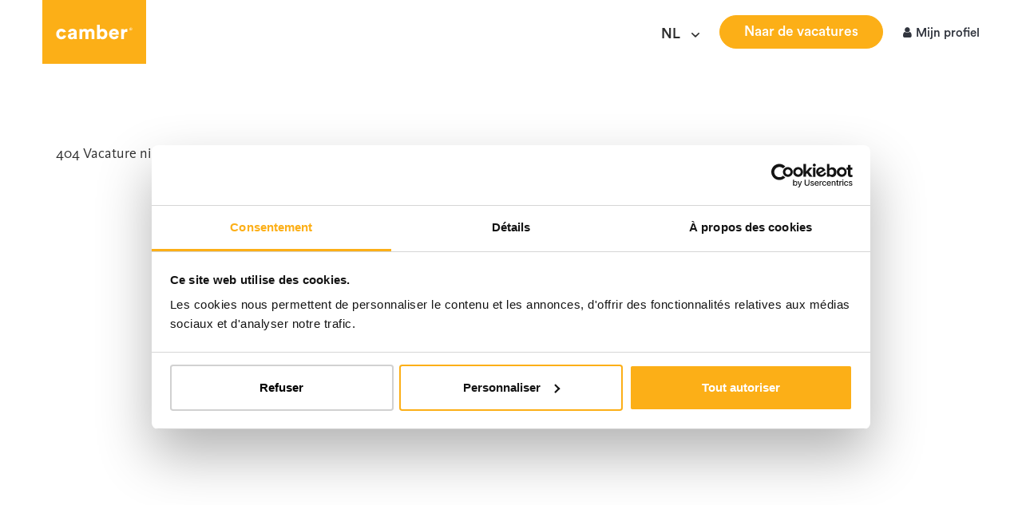

--- FILE ---
content_type: text/html; charset=utf-8
request_url: https://jobs.camber.be/fr/vacature/404.aspx
body_size: 105900
content:

<!DOCTYPE html>   
<html lang="nl">
    <head>	
	    <meta http-equiv="Content-Type" content="text/html; charset=utf-8" />
        <meta name="viewport" content="width=device-width, initial-scale=1, shrink-to-fit=no">
        


<title>Camber</title>
<meta name="description" content=""/>
<meta property="og:title" content="Camber"/>
<meta property="og:type" content="Vacatures"/>
<meta property="og:url" content="http://jobs.camber.be/fr/vacature/404.aspx"/>
<meta property="og:image" content="http://jobs.camber.be/_Files/Clients/Logo/Default/email-banner.gif"/>
<meta property="og:site_name" content="Camber"/>
<meta property="og:description" content=""/>


    <link rel="shortcut icon" href="https://jobs.camber.be/_Files/Clients/Logo/a6ecbad5-c573-46b8-8c75-f2864a771256.png" />
    
        <title>
    Camber - 404
</title>    
        <!--<link rel="stylesheet" type="text/css" href="/Ressources/Templates/Frontend/CommonV2/Ressources/Styles/Common.css"/>-->
        <link rel="stylesheet" type="text/css" href="/Ressources/Templates/Frontend/CommonWCAG/Ressources/Styles/NewCommon.css"/>

        <!--<<link href="/Ressources/Templates/Frontend/CommonWCAG/Ressources/new/css/bootstrap.min.css" rel="stylesheet" />-->
        <!--<<link href="/Ressources/Templates/Frontend/CommonWCAG/Ressources/new/css/bootstrap-theme.css" rel="stylesheet" />-->

        <!--<link rel="stylesheet" href="https://stackpath.bootstrapcdn.com/bootstrap/4.3.1/css/bootstrap.min.css" integrity="sha384-ggOyR0iXCbMQv3Xipma34MD+dH/1fQ784/j6cY/iJTQUOhcWr7x9JvoRxT2MZw1T" crossorigin="anonymous"/>-->
        <link rel="stylesheet" href="/Ressources/Templates/Frontend/CommonWCAG/Ressources/addons/bootstrap-4.3.1/css/bootstrap.min.css"/>

        <!--<script src="https://code.jquery.com/jquery-3.3.1.slim.min.js" integrity="sha384-q8i/X+965DzO0rT7abK41JStQIAqVgRVzpbzo5smXKp4YfRvH+8abtTE1Pi6jizo" crossorigin="anonymous"></script>-->
        <!--<script src="https://cdnjs.cloudflare.com/ajax/libs/popper.js/1.14.7/umd/popper.min.js" integrity="sha384-UO2eT0CpHqdSJQ6hJty5KVphtPhzWj9WO1clHTMGa3JDZwrnQq4sF86dIHNDz0W1" crossorigin="anonymous"></script>-->
        <!--<script src="https://stackpath.bootstrapcdn.com/bootstrap/4.3.1/js/bootstrap.min.js" integrity="sha384-JjSmVgyd0p3pXB1rRibZUAYoIIy6OrQ6VrjIEaFf/nJGzIxFDsf4x0xIM+B07jRM" crossorigin="anonymous"></script>-->  
        
        <script src="/Ressources/Templates/Frontend/CommonWCAG/Ressources/addons/jquery-3.3.1/jquery.min.js"></script>   
        <script src="/Ressources/Templates/Frontend/CommonWCAG/Ressources/addons/popper-1.14.7/popper.min.js"></script> 
        <script src="/Ressources/Templates/Frontend/CommonWCAG/Ressources/addons/bootstrap-4.3.1/js/bootstrap.min.js"></script>
        <link rel="stylesheet" href="/Ressources/Templates/Frontend/CommonWCAG/Ressources/addons/fontawesome-free-5.15.4/css/all.min.css">
        <link rel="stylesheet" href="/Ressources/Templates/Frontend/CommonWCAG/Ressources/addons/ab-datepicker-2.1.17/css/datepicker.css">    

        <!--<link href="https://cdnjs.cloudflare.com/ajax/libs/flag-icon-css/3.1.0/css/flag-icon.min.css" rel="stylesheet"/>-->
        <link href="/Ressources/Templates/Frontend/CommonWCAG/Ressources/addons/flag-icon-css-master/css/flag-icon.min.css" rel="stylesheet"/>    
        <!--<link href="/Ressources/Templates/Frontend/CommonWCAG/Ressources/new/css/style.css" rel="stylesheet" />-->
        <!--<link href="/Ressources/Templates/Frontend/CommonWCAG/Ressources/new/css/colors.css" rel="stylesheet" /> -->
        <!--<link href="http://fonts.googleapis.com/css?family=Roboto+Slab:400,700,300" rel="stylesheet" type="text/css" />-->
        <!--<link href="http://fonts.googleapis.com/css?family=Ubuntu:300,400,700" rel="stylesheet" type="text/css" />-->
        <!-- HTML5 Shim and Respond.js IE8 support of HTML5 elements and media queries -->
        <!-- WARNING: Respond.js doesn't work if you view the page via file:// -->
        <!--[if lt IE 9]>
            <script src="https://oss.maxcdn.com/libs/html5shiv/3.7.0/html5shiv.js"></script>
            <script src="https://oss.maxcdn.com/libs/respond.js/1.3.0/respond.min.js"></script>
            <link href="/Ressources/Templates/Frontend/CommonWCAG/Ressources/new/css/ie.css" rel="stylesheet" /> 
        <![endif]-->
 
        <!--<link type="text/css" rel="stylesheet" href="https://cdn.jsdelivr.net/jquery.jssocials/1.4.0/jssocials.css" />-->
        <!--<link type="text/css" rel="stylesheet" href="https://cdn.jsdelivr.net/jquery.jssocials/1.4.0/jssocials-theme-flat.css" />-->

        <link type="text/css" rel="stylesheet" href="/Ressources/Templates/Frontend/CommonWCAG/Ressources/addons/jssocials-1.4.0/css/jssocials.css" />
        <link type="text/css" rel="stylesheet" href="/Ressources/Templates/Frontend/CommonWCAG/Ressources/addons/jssocials-1.4.0/css/jssocials-theme-flat.css" />
       

        <link rel="stylesheet" href="/Ressources/Templates/Frontend/CommonWCAG/Ressources/addons/font-awesome-4.7.0/css/font-awesome.min.css" />
        <!--<link rel="stylesheet" href="/Ressources/Templates/Frontend/CommonWCAG/Ressources/addons/font-awesome-4.7.0/font-awesome.min.css" />-->
             
        <script type="text/javascript" src="/Ressources/Scripts/jquery/jquery-1.3.2.min.js?ver=common1"></script><script type="text/javascript" src="/Ressources/Scripts/jquery/ui/ui.core.js?ver=common1"></script><script type="text/javascript" src="/Ressources/Scripts/jquery/ui/ui.accordion.js?ver=common1"></script><script type="text/javascript" src="/Ressources/Scripts/jquery/ui/ui.slider.js?ver=common1"></script><script type="text/javascript" src="/Ressources/Scripts/jquery/ui/effects.core.js?ver=common1"></script><script type="text/javascript" src="/Ressources/Scripts/jquery/ui/effects.blind.js?ver=common1"></script><script type="text/javascript" src="/Ressources/Scripts/jquery/ui/effects.slide.js?ver=common1"></script><script type="text/javascript" src="/Ressources/Scripts/jquery/plugins/ajaxify/jquery.ajaxify.js?ver=common1"></script><script type="text/javascript" src="/Ressources/Scripts/jquery/plugins/ajaxify/jquery.history.fixed.js?ver=common1"></script><script type="text/javascript" src="/Ressources/Scripts/jquery/plugins/ajaxify/jquery.metadata.min.js?ver=common1"></script><script type="text/javascript" src="/Ressources/Scripts/jquery/plugins/overlay/jquery.myoverlay.js?ver=common1"></script><script type="text/javascript" src="/Ressources/Scripts/jquery/plugins/mymodal/jquery.mymodal.js?ver=common1"></script><script type="text/javascript" src="/Ressources/Scripts/jquery/plugins/validate/jquery.validate.js?ver=common1"></script><script type="text/javascript" src="/Ressources/Scripts/jquery/plugins/validate/lib/jquery.metadata.js?ver=common1"></script><script type="text/javascript" src="/Ressources/Scripts/jquery/plugins/json/jquery.json.js?ver=common1"></script><script type="text/javascript" src="/Ressources/Scripts/jquery/plugins/scrollPane/jquery.mousewheel.js?ver=common1"></script><script type="text/javascript" src="/Ressources/Scripts/jquery/plugins/scrollPane/jScrollPane2.js?ver=common1"></script><script type="text/javascript" src="/Ressources/Scripts/jquery/plugins/localisation/jquery.localisation-min.js?ver=common1"></script><script type="text/javascript" src="/Ressources/Scripts/jquery/plugins/scrollTo/jquery.scrollTo-min.js?ver=common1"></script><script type="text/javascript" src="/Ressources/Scripts/jquery/plugins/base64/jquery.base64.js?ver=common1"></script><script type="text/javascript" src="/Ressources/Scripts/jquery/plugins/jlinq/jLinq-2.2.1.packed.js?ver=common1"></script><script type="text/javascript" src="/Ressources/Scripts/jquery/plugins/boxy-0.1.4/src/jquery.boxy.js?ver=common1"></script>

        <!-- non minify !-->
        <script type="text/javascript" src="/Ressources/Scripts/jquery/plugins/ajaxify/jquery.livequery.pack.js"></script>
        <script type="text/javascript" src="/Ressources/Scripts/jquery/plugins/jgrowl/jquery.jgrowl.js"></script>

        <script type="text/javascript" src="/Ressources/Templates/Frontend/CommonWCAG/Ressources/Scripts/Vacatures.js" ></script>

        


        <!-- global css !-->

        <!-- non minify !-->

        <link type="text/css" rel="stylesheet" href="/Ressources/Scripts/jquery/themes/base/ui.core.css?ver=commonCSS1" /><link type="text/css" rel="stylesheet" href="/Ressources/Scripts/jquery/themes/base/ui.resizable.css?ver=commonCSS1" /><link type="text/css" rel="stylesheet" href="/Ressources/Scripts/jquery/themes/base/ui.accordion.css?ver=commonCSS1" /><link type="text/css" rel="stylesheet" href="/Ressources/Scripts/jquery/themes/base/ui.slider.css?ver=commonCSS1" /><link type="text/css" rel="stylesheet" href="/Ressources/Scripts/jquery/themes/base/ui.tabs.css?ver=commonCSS1" /><link type="text/css" rel="stylesheet" href="/Ressources/Scripts/jquery/themes/base/ui.datepicker.css?ver=commonCSS1" /><link type="text/css" rel="stylesheet" href="/Ressources/Scripts/jquery/themes/base/ui.progressbar.css?ver=commonCSS1" /><link type="text/css" rel="stylesheet" href="/Ressources/Scripts/jquery/themes/base/ui.theme.css?ver=commonCSS1" /><link type="text/css" rel="stylesheet" href="/Ressources/Scripts/jquery/themes/ui-lightness/ui.datepicker.css?ver=commonCSS1" /><link type="text/css" rel="stylesheet" href="/Ressources/Scripts/jquery/themes/ui-lightness/ui.slider.css?ver=commonCSS1" /><link type="text/css" rel="stylesheet" href="/Ressources/Scripts/jquery/plugins/jgrowl/css/jquery.jgrowl.css?ver=commonCSS1" /><link type="text/css" rel="stylesheet" href="/Ressources/Scripts/jquery/plugins/scrollPane/styles/jquery.scrollPane.css?ver=commonCSS1" /><link type="text/css" rel="stylesheet" href="/Ressources/Scripts/jquery/plugins/boxy-0.1.4/src/stylesheets/boxy.css?ver=commonCSS1" />

        <!--<link rel="stylesheet" type="text/css" href="/Ressources/Scripts/jquery/plugins/mymodal/css/mymodal-blue.css" />-->
        <!--[if IE]>
            <link type="text/css" media="screen" rel="stylesheet" href="/Ressources/Scripts/jquery/plugins/mymodal/css/mymodal-ie-blue.css" title="example" />
        <![endif]-->


        <!-- main styles sheet !-->

        <!-- FONT -->

        

        <!-- END FONT -->

        <!-- CUSTOM COLORS -->

        

        <!-- END CUSTOM COLORS -->

        
<!-- $ global !-->


<!-- Favicon -->
<meta name="theme-color" content="#ffffff" />
<!-- End Favicon -->
<!--<link href="/Ressources/Templates/Frontend/Camber2022/Ressources/Styles/Originals/font-awesome.css" rel="stylesheet" type="text/css"/>-->
<link href="/Ressources/Templates/Frontend/Camber2022/Ressources/Styles/Originals/reset.css" rel="stylesheet" type="text/css"/>
<link href="/Ressources/Templates/Frontend/Camber2022/Ressources/Styles/Originals/style.css" rel="stylesheet" type="text/css"/>
<link href="/Ressources/Templates/Frontend/Camber2022/Ressources/Styles/Originals/base.css" rel="stylesheet" type="text/css"/>
<link href="/Ressources/Templates/Frontend/Camber2022/Ressources/Styles/Originals/base1.css" rel="stylesheet" type="text/css"/>
<link href="/Ressources/Templates/Frontend/Camber2022/Ressources/Styles/Originals/base2.css" rel="stylesheet" type="text/css"/>
<link href="/Ressources/Templates/Frontend/Camber2022/Ressources/Styles/Originals/base3.css" rel="stylesheet" type="text/css"/>
<link href="/Ressources/Templates/Frontend/Camber2022/Ressources/Styles/Originals/base4.css" rel="stylesheet" type="text/css"/>
<link href="/Ressources/Templates/Frontend/Camber2022/Ressources/Styles/Originals/base5.css" rel="stylesheet" type="text/css"/>
<link href="/Ressources/Templates/Frontend/Camber2022/Ressources/Styles/Originals/base6.css" rel="stylesheet" type="text/css"/>
<link href="/Ressources/Templates/Frontend/Camber2022/Ressources/Styles/Originals/style.css" rel="stylesheet" type="text/css"/>

<script src="https://ajax.googleapis.com/ajax/libs/jquery/3.4.1/jquery.min.js"></script>
<!--<script src="/Ressources/Templates/Frontend/Camber2022/Ressources/Scripts/bootstrap.js" type="text/javascript"></script>-->
<link href="/Ressources/Templates/Frontend/Camber2022/Ressources/addons/select2/4.0.7/css/select2.min.css" rel="stylesheet" />
<link href="/Ressources/Templates/Frontend/Camber2022/Ressources/Scripts/slick-1.8.0/slick/slick.css" rel="stylesheet" />
<link href="/Ressources/Templates/Frontend/Camber2022/Ressources/Scripts/slick-1.8.0/slick/slick-theme.css" rel="stylesheet" />

<script type="text/javascript" src="//code.jquery.com/jquery-1.11.3.min.js"></script>
<script type="text/javascript" src="//code.jquery.com/jquery-migrate-1.2.1.min.js"></script>
<link rel="stylesheet" type="text/css" href="/Ressources/Templates/Frontend/Camber2022/Ressources/addons/select2-bootstrap4-theme-master/dist/select2-bootstrap4.css"/>
<link rel="stylesheet" type="text/css" href="/Ressources/Templates/Frontend/Camber2022/Ressources/addons/select2-4.0.6-rc.1/dist/css/select2.min.css"/>
<script type="text/javascript" src="/Ressources/Templates/Frontend/Camber2022/Ressources/addons/select2-4.0.6-rc.1/dist/js/select2.min.js"></script>
<script type="text/javascript" src="/Ressources/Templates/Frontend/Camber2022/Ressources/addons/select2-4.0.6-rc.1/dist/js/i18n/nl.js"></script>
<script type="text/javascript" src="/Ressources/Templates/Frontend/Camber2022/Ressources/Scripts/slick-1.8.0/slick/slick.min.js"></script>
<!--<script src="/Ressources/Scripts/jquery/plugins/gdpr-cookie-consent-popup-plugin/jquery.ihavecookies.js"></script>-->
<style type="text/css">
    /*:root {
        --purple: #3B3646;
        --red: #EE4B5A;
    }
    * {
        padding: 0;
        margin: 0;
        border: none;
    }
    body {
        padding: 30px;
        color: #333;
        font-family: 'Roboto Slab', system-ui;
        font-weight: 400;
        font-style: normal;
        font-size: 18px;
    }
    .container {
        margin: 0 auto;
        max-width: 550px;
    }
    .highlight {
        background: rgba(255,215,0,0.115);
    }
    h1 {
        color: var(--red);
        font-family: 'Quicksand', sans-serif;
        font-weight: 500;
        font-size: 30px;
        margin-bottom: 20px;
    }
    h3 {
        font-family: 'Quicksand', sans-serif;
        font-size: 21px;
        font-weight: 500;
        color: var(--red);
        margin-bottom: 20px;
    }
    p, ul {
        margin-bottom: 20px;
        line-height: 1.75em;
    }
    li {
        list-style: none;
        margin-bottom: 10px;
    }
    li:last-child {
        margin-bottom: 0;
    }
    input[type="checkbox"] {
        margin-top: 10px;
        margin-right: 15px;
        float: left;
    }
    label {
        display: inline-block;
        max-width: 90%;
    }
    code {
        color: var(--red);
        font-family: monospace;
        font-size: 16px;
        background: #f7f7f7;
        padding: 3px 5px;
        border-radius: 3px;
        border: 1px solid #ebebeb;
    }
    
    #gdpr-cookie-message {
        position: fixed;
        right: 30px;
        bottom: 30px;
        max-width: 375px;
        background-color: var(--purple);
        padding: 20px;
        border-radius: 5px;
        box-shadow: 0 6px 6px rgba(0,0,0,0.25);
        margin-left: 30px;
        font-family: system-ui;
    }
    #gdpr-cookie-message h4 {
        color: var(--red);
        font-family: 'Quicksand', sans-serif;
        font-size: 18px;
        font-weight: 500;
        margin-bottom: 10px;
    }
    #gdpr-cookie-message h5 {
        color: var(--red);
        font-family: 'Quicksand', sans-serif;
        font-size: 15px;
        font-weight: 500;
        margin-bottom: 10px;
    }
    #gdpr-cookie-message p, #gdpr-cookie-message ul {
        color: white;
        font-size: 15px;
        line-height: 1.5em;
    }
    #gdpr-cookie-message p:last-child {
        margin-bottom: 0;
        text-align: right;
    }
    #gdpr-cookie-message li {
        width: 49%;
        display: inline-block;
    }
    #gdpr-cookie-message a {
        color: var(--red);
        text-decoration: none;
        font-size: 15px;
        padding-bottom: 2px;
        border-bottom: 1px dotted rgba(255,255,255,0.75);
        transition: all 0.3s ease-in;
    }
    #gdpr-cookie-message a:hover {
        color: white;
        border-bottom-color: var(--red);
        transition: all 0.3s ease-in;
    }
    #gdpr-cookie-message button {
        border: none;
        background: var(--red);
        color: white;
        font-family: 'Quicksand', sans-serif;
        font-size: 15px;
        padding: 7px;
        border-radius: 3px;
        margin-left: 15px;
        cursor: pointer;
        transition: all 0.3s ease-in;
    }
    #gdpr-cookie-message button:hover {
        background: white;
        color: var(--red);
        transition: all 0.3s ease-in;
    }
    button#gdpr-cookie-advanced {
        background: white;
        color: var(--red);
    }
    #gdpr-cookie-message button:disabled {
        opacity: 0.3;
    }
    #gdpr-cookie-message input[type="checkbox"] {
        float: none;
        margin-top: 0;
        margin-right: 5px;
    }*/
    </style>

       
<script type="text/javascript">
    j1 = jQuery.noConflict(true);
    j1(document).ready(function(){
        /*j1('body').ihavecookies({                
                title:"Cookies & Privacy",                 
                message:"This website uses cookies to ensure you get the best experience on our website."            
        });*/

        var mainCategoryFilter = j1(".jobs-maincategory-filter select");
        var subCategoryFilter = j1(".jobs-subcategory-filter select");
        var childsFilter = j1(".plugins-childs-filter-plugin select");
        var geoFilter = j1(".geographical-area-filter-plugin select");


        if (mainCategoryFilter.length){
            mainCategoryFilter.select2({     
                theme: 'bootstrap4',
                language: "nl",
                placeholder: "Categorieën",
            });

            mainCategoryFilter.on("select2:select", function (e) {
                var data = e.params.data;
                document.location.href = data.id;
            });
        }

        if (subCategoryFilter.length){
            subCategoryFilter.select2({     
                theme: 'bootstrap4',
                language: "nl",
                placeholder: "Functies",
            });

            subCategoryFilter.on("select2:select", function (e) {
                var data = e.params.data;
                document.location.href = data.id;
            });
        }

        if (childsFilter.length){
            childsFilter.select2({     
                theme: 'bootstrap4',
                language: "nl",   
            });

            childsFilter.on("select2:select", function (e) {
                var data = e.params.data;
                document.location.href = data.id;
            });
        }

        if (geoFilter.length){
            geoFilter.select2({     
                theme: 'bootstrap4',
                language: "nl",      
                minimumResultsForSearch: -1
            });

            geoFilter.on("select2:select", function (e) {
                var data = e.params.data;
                document.location.href = data.id;
            });
        }
        
           

        /*j(".tf-home-slick-container").slick(
            {
                infinite: true,
                slidesToShow: 2,
                slidesToScroll: 2
            }
        );*/
    });
            
</script>
<script>

  var $jq1 = jQuery.noConflict(true);
</script>
<script type="text/javascript" language="javascript">
    
    var confPersoEngineEnabled = false;
    VacaturesController.Listing.NormalView._isDirectLink = true;

</script>
<script type="text/javascript">   
    $(document).ready(function(){ 

        /* RESPONSIVE MENU */         
        
        /* LANGUAGES */

        $(".header__lang").click(function(e){
            $(this).toggleClass("is-open");
            $(".header-lang__list").toggleClass("is-open");

        });
        
        /* OTHERS */        

        $('#to__top').click(function (e) {
          e.preventDefault();
          $('body,html').animate({
            scrollTop: 0
          }, 1000);
          return false;
        });

        /* SCROLL - MENU */

        $(document).scroll(function(){
            if($(document).scrollTop() > 200){
                $("header.header").addClass("down");
            }
            else
            {
                $("header.header").removeClass("down");
            }
        });



        $(window).scroll(function() {
          
        });

        
        $(window).resize(function () {
            if ($(window).width() < 960) {
               
            }else{
               
            }
        });      
          
   });
</script>

 

        <script type="text/javascript" src="/Ressources/Scripts/jquery/plugins/cookieconsent2/cookie-plugin.js"></script>
        <script type="text/javascript" src="/Ressources/Scripts/jquery/plugins/cookieconsent2/3.0.3/cookieconsent.min.js"></script>
        <link rel="stylesheet" type="text/css" href="/Ressources/Scripts/jquery/plugins/cookieconsent2/3.0.3/cookieconsent.min.css"/>  

        <link rel="stylesheet" href="/Ressources/Templates/Frontend/CommonWCAG/Ressources/addons/jquery-confirm-v3.3.4/css/jquery-confirm.css">
        <script type="text/javascript">

	        /* COOKIE CONSENT */

	        

	            var googleAnalyticsUAKey = '';

	        
        </script>

        <script type="text/javascript" src="/Ressources/Templates/Frontend/CommonWCAG/Ressources/Scripts/cookies.js"></script>    

        
                <link rel="stylesheet" type="text/css" href="/Ressources/Templates/Frontend/Camber2022/Ressources/Styles/Options/default.css"/> 
            

        <script type="text/javascript" src="/Ressources/Scripts/jquery/plugins/jquery.jqplugin/jquery.jqplugin.1.0.2.min.js"></script>

        <!-- Load plupload and all it's runtimes and finally the jQuery queue widget --> 
        <script type="text/javascript" src="/Ressources/Scripts/jquery.1.7/plugins/plupload/js/plupload.full.js"></script> 
        <script type="text/javascript" src="/Ressources/Scripts/jquery.1.7/plugins/plupload/js/jquery.plupload.controller.js"></script> 
        <script type="text/javascript" src="/Ressources/Scripts/jquery/plugins/modal/popupwindow.js"></script>
        <link rel="stylesheet" type="text/css" href="/Ressources/Scripts/jquery/plugins/modal/popupwindow.css"/> 
        
        
        
            <!-- GOOGLE TAG MANAGER - HEAD -->
            <script>
                
(function(w,d,s,l,i){w[l]=w[l]||[];w[l].push({'gtm.start':
new Date().getTime(),event:'gtm.js'});var f=d.getElementsByTagName(s)[0],
j=d.createElement(s),dl=l!='dataLayer'?'&l='+l:'';j.async=true;j.src=
'https://www.googletagmanager.com/gtm.js?id='+i+dl;f.parentNode.insertBefore(j,f);
})(window,document,'script','dataLayer','GTM-NJ2779V');


            </script>
            <!-- END  GOOGLE TAG MANAGER - HEAD -->
        
    <script type="text/javascript" src="/Ressources/Templates/Frontend/CommonWCAG/Ressources/Scripts/SocialCommunity.js" ></script>

	    
    

	
    </head>

    
    
    <body class="responsive full-wide jobs-details "> 
        
            <!-- GOOGLE TAG MANAGER - BODY -->

            <noscript><iframe src="https://www.googletagmanager.com/ns.html?id=GTM-NJ2779V" height="0" width="0" style="display:none;visibility:hidden"></iframe></noscript>
            <!-- END GOOGLE TAG MANAGER - BODY -->
        
        <a href="#main-content" class="sr-only sr-only-focusable">Ga naar hoofdinhoud</a>
        <!-- HEADER --> 
     
        <header id="header" >
           <!-- ZONE 1 -->			
            
      <svg xmlns="http://www.w3.org/2000/svg" xmlns:xlink="http://www.w3.org/1999/xlink">
         <symbol id="about-25" viewBox="0 0 153 153" xmlns="http://www.w3.org/2000/svg">
            <defs>
               <style>.aacls-1{fill:#f7b01a}.aacls-2,.aacls-3{fill:#fff}.aacls-2{fill-rule:evenodd}</style>
            </defs>
            <circle class="aacls-1" cx="76.5" cy="76.5" r="76.5"/>
            <path class="aacls-2" d="M91.06 128c-2.06.46-6.39-7.14-9.38-8.8-1.69-1.16-8.36-3.49-10.5-3.79a40.81 40.81 0 01-10.12-2.76c-.8 6-6.17 2-9.77 4.17.72-2.14 3.34-5.47 6.3-5.84a37.18 37.18 0 01-6.5-4.48c-2 5.62-6.44.71-10.38 2.15 1.2-2.11 4.8-5.13 7.95-4.42a38.69 38.69 0 01-2.74-3.12 39.87 39.87 0 01-2.56-3.65c-3.43 4.82-6.38-1.12-10.55-.83 1.75-1.71 6.12-3.63 8.94-2a42.37 42.37 0 01-3.15-8c-4.6 3.71-5.84-2.8-9.93-3.65 2.16-1.18 6.93-1.86 9.19.53a41.91 41.91 0 01-.79-8.58c-5.55 2.1-4.68-4.48-8.3-6.57 2.38-.44 7 .38 8.48 3.23a9.41 9.41 0 01.15-1.3 38.9 38.9 0 011.55-7c-5.84.4-3.17-5.64-6-8.66 2.4.26 6.59 2.34 7.22 5.49a37.47 37.47 0 014.38-7.72c-5.57-1.39-1.27-6.32-3.11-10 2.22.95 5.59 4.19 5.26 7.37A42.37 42.37 0 0151 45.5c-.81-5.19 5.31-3.47 9.7-5.8-3.78 3.19-5 9.25-9.1 6.69a39.11 39.11 0 00-4 3.83c2.91-1.1 6.86 1 8.42 2.82-4.17-.61-7.58 5.18-10.65-.08a37 37 0 00-4.22 7.32c2.46-1.92 6.87-1 8.88.17-4.14.67-5.67 7.15-10.13 3.15a37.84 37.84 0 00-1.51 6.81 9.06 9.06 0 01-.12 1c1.81-2.53 6.29-3 8.57-2.34-3.77 1.8-3.42 8.41-8.77 5.91a41.19 41.19 0 00.64 7.68c1.06-2.85 5-4.56 7.33-4.7-3 2.9-.6 9.07-6.49 8.37a40.51 40.51 0 002.85 7.38c.19-3.06 3.6-5.82 5.8-6.58-2.13 3.6 1.85 8.9-4 9.8a41.83 41.83 0 002.49 3.55 35.69 35.69 0 002.43 2.79c-.75-3 1.8-6.69 3.72-8-1 4 4.23 8-1.08 10.51a36.59 36.59 0 007 4.69c-1.84-2.79.08-7.32 1.8-9.12-.24 4.13 5.62 7 1.07 10.45a41.74 41.74 0 009.65 2.54 42.5 42.5 0 0111.44 3.52c3.14 1.74 12 9.27 9.6 9.82z"/>
            <path class="aacls-2" d="M62.81 128c2.06.46 6.38-7.14 9.38-8.8 1.69-1.16 8.36-3.49 10.5-3.79a40.73 40.73 0 0010.11-2.76c.81 6 6.18 2 9.77 4.17-.71-2.14-3.33-5.47-6.29-5.84a37.18 37.18 0 006.5-4.48c2 5.62 6.44.71 10.38 2.15-1.2-2.11-4.8-5.13-8-4.42a38.69 38.69 0 002.74-3.12 39.87 39.87 0 002.56-3.65c3.43 4.82 6.38-1.12 10.55-.83-1.76-1.71-6.12-3.63-8.94-2a42.37 42.37 0 003.15-8c4.6 3.71 5.84-2.8 9.93-3.65-2.16-1.18-6.93-1.86-9.19.53a41.91 41.91 0 00.79-8.58c5.55 2.1 4.68-4.48 8.3-6.57-2.38-.44-7 .38-8.48 3.23-.05-.44-.09-.87-.15-1.3a38.9 38.9 0 00-1.55-7c5.84.4 3.17-5.64 6-8.66-2.4.26-6.59 2.34-7.22 5.49a37.47 37.47 0 00-4.38-7.72c5.57-1.39 1.27-6.32 3.1-10-2.21.95-5.59 4.19-5.25 7.37a42.37 42.37 0 00-4.33-4.25c.81-5.19-5.31-3.47-9.7-5.8 3.78 3.19 5 9.25 9.1 6.69a39.11 39.11 0 014 3.83c-2.91-1.1-6.86 1-8.42 2.82 4.17-.61 7.57 5.18 10.65-.08a37 37 0 014.22 7.32c-2.46-1.92-6.87-1-8.88.17 4.14.67 5.67 7.15 10.13 3.15a37.84 37.84 0 011.51 6.81l.12 1c-1.81-2.53-6.29-3-8.57-2.34 3.77 1.8 3.42 8.41 8.77 5.91a40.37 40.37 0 01-.65 7.68c-1.05-2.85-5-4.56-7.32-4.7 3 2.9.6 9.07 6.48 8.37a39.76 39.76 0 01-2.84 7.38c-.19-3.06-3.6-5.82-5.8-6.58 2.13 3.6-1.85 8.9 4 9.8a41.83 41.83 0 01-2.49 3.55q-1.16 1.45-2.43 2.79c.75-3-1.8-6.69-3.72-8 1 4-4.23 8 1.08 10.51a37.38 37.38 0 01-7 4.69c1.84-2.79-.08-7.32-1.8-9.12.24 4.13-5.63 7-1.07 10.45a41.61 41.61 0 01-9.61 2.63A42.5 42.5 0 0071.16 118c-3.14 1.74-12 9.27-9.6 9.82z"/>
            <path class="aacls-3" d="M77.21 92.5h-19.7v-4.6l9.05-11.5a25.55 25.55 0 002.54-4.19 8.48 8.48 0 00.81-3.46 6.74 6.74 0 00-.77-3.49A2.44 2.44 0 0066.93 64a2.85 2.85 0 00-2.52 1.47 7.7 7.7 0 00-.93 4.13H57a12.42 12.42 0 011.23-5.6 9.51 9.51 0 013.59-4A9.79 9.79 0 0167 58.6a9.38 9.38 0 017 2.47c1.64 1.64 2.47 4 2.47 7a13.36 13.36 0 01-1.37 5.73 35 35 0 01-5 7.16l-4.25 6.14h11.36zM80 76.05l1.65-17h16.19v5.56H87l-.6 7.16a6.91 6.91 0 013.88-1.26 7.52 7.52 0 016.37 2.94c1.5 2 2.24 4.73 2.24 8.31a11.94 11.94 0 01-2.66 8.11A9 9 0 0189.09 93a9.84 9.84 0 01-4.89-1.3 9.2 9.2 0 01-3.55-3.48 10.08 10.08 0 01-1.32-5h6.43a6.06 6.06 0 001 3.24 2.78 2.78 0 004.74-.4 9.7 9.7 0 00.87-4.63A7.48 7.48 0 0091.35 77a3.38 3.38 0 00-2.93-1.47 3.43 3.43 0 00-2.84 1.26l-.42.57z"/>
         </symbol>
         <symbol id="about-alliance" viewBox="0 0 153 153" xmlns="http://www.w3.org/2000/svg">
            <defs>
               <style>.abcls-1{fill:#f7b01a}.abcls-2{fill:#fff}</style>
            </defs>
            <circle class="abcls-1" cx="76.5" cy="76.5" r="76.5"/>
            <path class="abcls-2" d="M61.7 65.91a6.45 6.45 0 103.81 8.28 6.46 6.46 0 00-3.81-8.28z"/>
            <path class="abcls-2" d="M115.76 64.93c-2.2-15.31-20.64-23.33-33.4-14.52a73.29 73.29 0 00-6.12 5.27l-.52-.68a20.85 20.85 0 00-15.06-8.12c-11.54-.81-18 5.32-22.06 13.36a17.53 17.53 0 00-1.68 7.29c-.23 6.55 1 12.65 5.17 17.93 1.61 2.07 3.19 4.17 4.89 6.17 8.34 9.85 18.26 17.9 28.87 25.15a1.12 1.12 0 001.51-.11c4.45-3.39 9-6.63 13.36-10.18a115.28 115.28 0 0020.12-20.81 27.23 27.23 0 004.92-20.75zm-41 11.88l-2.82 5.12s-6.7-3.37-5.12 4.61l-5.46 2.08s-1.94-7.48-6.85-1.2l-5.39-2S53.39 78 45 79.12l-1.72-4.93s7.15-3.48.92-7.78l1.52-4.15s8 2.23 6.25-4.88l5.23-2.15s2.88 8 7.42.78l4.86 2.32s-4.25 7 4.21 6l2.33 5s-8.02 2.44-1.27 7.48z"/>
         </symbol>
         <symbol viewBox="0 0 20 19" id="about-camera" xmlns="http://www.w3.org/2000/svg">
            <path fill-rule="evenodd" clip-rule="evenodd" d="M11.764.265a3 3 0 012.683 1.658l.895 1.79a1 1 0 00.894.552H17a3 3 0 013 3v8a3 3 0 01-3 3H3a3 3 0 01-3-3v-8a3 3 0 013-3h.764a1 1 0 00.894-.553l.895-1.789A3 3 0 018.236.265h3.528zm0 2H8.236a1 1 0 00-.894.553l-.895 1.789a3 3 0 01-2.683 1.658H3a1 1 0 00-1 1v8a1 1 0 001 1h14a1 1 0 001-1v-8a1 1 0 00-1-1h-.764a3 3 0 01-2.683-1.658l-.895-1.79a1 1 0 00-.894-.552zm-1.764 4a4 4 0 110 8 4 4 0 010-8zm0 2a2 2 0 100 4 2 2 0 000-4z"/>
         </symbol>
         <symbol id="about-delais" viewBox="0 0 153 153" xml:space="preserve" xmlns="http://www.w3.org/2000/svg">
            <style>.adst0{fill:#f7b01a}.adst1{fill:#fff}.adst2,.adst3{fill:#fff;stroke:#f7b01a;stroke-width:3.63;stroke-miterlimit:10}.adst3{fill:none;stroke:#ffc524;stroke-width:1.81}</style>
            <circle class="adst0" cx="76.5" cy="76.5" r="76.5"/>
            <circle class="adst1" cx="76.5" cy="76.5" r="46.3"/>
            <circle class="adst2" cx="76.5" cy="76.5" r="40.8"/>
            <path class="adst3" d="M76.1 41.1v5.5M59.3 45.5l2.9 5.1M46 58l5.1 3M40.7 78.3h5.4M45 93.3l5.1-3M57.6 106.5l2.9-5M76.1 111.9v-5.5M92.8 107.5l-2.9-5.1M106.1 95l-5.1-3M111.4 78.3H106M107.1 59.7l-5.1 3M94.5 46.5l-2.9 5"/>
            <path class="adst0" d="M85.1 57.7l-1.7-.6-6.5 14.5-6.8-23.5-1.8.4 4.3 33.3h.2c.6 1.2 1.8 2 3.2 2 2 0 3.6-1.6 3.6-3.6 0-.5-.1-1-.3-1.5l5.8-21z"/>
         </symbol>
         <symbol viewBox="0 0 154 153" id="about-delivery" xmlns="http://www.w3.org/2000/svg">
            <g clip-path="url(#aeclip0_5156_16137)">
               <path d="M77 153c42.25 0 76.5-34.25 76.5-76.5S119.25 0 77 0 .5 34.25.5 76.5 34.75 153 77 153z" class="aefill-orange"/>
               <path d="M92.637 94.609v-48.44c0-2.3-1.882-4.169-4.196-4.169H31.696c-2.314 0-4.196 1.87-4.196 4.169v50.805c0 2.299 1.882 4.169 4.196 4.169h2.136c.644-5.54 5.392-9.857 11.139-9.857 5.746 0 10.494 4.316 11.138 9.857h33.37a11.084 11.084 0 013.158-6.534zM124.775 99h-4.53v-6.643h4.53V80.713c0-2.4-.49-4.734-1.457-6.934l-7.715-17.555a4.45 4.45 0 00-4.078-2.653H95.441v38.977a11.201 11.201 0 015.177-1.262c5.746 0 10.495 4.316 11.139 9.857h13.018V99zm-5.069-22.999a3.018 3.018 0 01-2.527 1.356h-16.646a2.528 2.528 0 01-2.534-2.517V59.375c0-1.68 1.376-3.048 3.068-3.048h9.09c1.554 0 2.959.915 3.579 2.332l6.218 14.508a2.972 2.972 0 01-.248 2.834z" class="aefill-white"/>
               <path d="M100.618 93.857c-4.757 0-8.628 3.845-8.628 8.572 0 4.726 3.87 8.571 8.628 8.571 4.757 0 8.627-3.845 8.627-8.571 0-4.727-3.87-8.572-8.627-8.572zm0 14.143c-3.093 0-5.608-2.499-5.608-5.571 0-3.072 2.515-5.572 5.608-5.572 3.092 0 5.608 2.5 5.608 5.572S103.71 108 100.618 108z" class="aefill-white"/>
               <path d="M100.618 105.429a3.01 3.01 0 003.019-3c0-1.657-1.352-3-3.019-3a3.01 3.01 0 00-3.02 3c0 1.656 1.352 3 3.02 3zM44.97 93.857c-4.756 0-8.627 3.845-8.627 8.572 0 4.726 3.87 8.571 8.628 8.571 4.757 0 8.627-3.845 8.627-8.571 0-4.727-3.87-8.572-8.627-8.572zm0 14.143c-3.092 0-5.607-2.499-5.607-5.571 0-3.072 2.515-5.572 5.608-5.572 3.092 0 5.608 2.5 5.608 5.572S48.063 108 44.97 108z" class="aefill-white"/>
               <path d="M44.97 105.429a3.01 3.01 0 003.02-3c0-1.657-1.352-3-3.02-3a3.01 3.01 0 00-3.019 3c0 1.656 1.352 3 3.02 3zM126.5 94.929h-3.667v1.5h3.667v-1.5z" class="aefill-white"/>
            </g>
            <defs>
               <clipPath id="aeclip0_5156_16137">
                  <path transform="translate(.5)" d="M0 0h153v153H0z"/>
               </clipPath>
               <style>.aefill-orange{fill:#f7b01a}.aefill-white{fill:#fff}</style>
            </defs>
         </symbol>
         <symbol viewBox="0 0 20 21" id="about-download" xmlns="http://www.w3.org/2000/svg">
            <path d="M4 17.265H1a1 1 0 01-1-1v-10a1 1 0 011-1h3v-4a1 1 0 011-1h10a1 1 0 011 1v4h3a1 1 0 011 1v10a1 1 0 01-1 1h-3v2a1 1 0 01-1 1H5a1 1 0 01-1-1v-2zm0-2v-1a1 1 0 011-1h10a1 1 0 011 1v1h2v-8H2v8h2zm2-13v3h8v-3H6zm0 13v3h8v-3H6zm-3-7h3v2H3v-2z"/>
         </symbol>
         <symbol id="about-entreprise" viewBox="0 0 153 153" xml:space="preserve" xmlns="http://www.w3.org/2000/svg">
            <style>.agst0{fill:#f7b01a}.agst1{fill:#fff}.agst2{fill:#ffc524}</style>
            <circle class="agst0" cx="76.5" cy="76.5" r="76.5"/>
            <ellipse class="agst1" cx="97.6" cy="48.2" rx="6.2" ry="7.5"/>
            <path class="agst1" d="M102 58.6s-.2 1.3-4.3 1.3-4.2-1.3-4.2-1.3-9.7-3.3-9.7 18v6.9c0 4.1 5 4.1 5 4.1v20.1c0 4.9 8.2-1.7 8.2-1.7s8.2 6.6 8.2 1.7V87.6s6.6 0 6.6-4.1v-6.9c.1-21.3-9.8-18-9.8-18z"/>
            <ellipse class="agst1" cx="54.7" cy="48.2" rx="6.2" ry="7.5"/>
            <path class="agst1" d="M59.2 58.6s-.2 1.3-4.3 1.3-4.2-1.3-4.2-1.3-9.6-3.3-9.6 18v6.9c0 4.1 4.9 4.1 4.9 4.1v20.1c0 4.9 8.2-1.7 8.2-1.7s8.2 6.6 8.2 1.7V87.6s6.6 0 6.6-4.1v-6.9c.1-21.3-9.8-18-9.8-18z"/>
            <path class="agst1" d="M84 119.5c-2.8 0-6.4-2.1-8.2-3.2-1.6 1.2-4.7 3.2-7.1 3.2-.9 0-3.7-.3-3.7-4.4v-24c-2.9-.4-6.6-2.1-6.6-6.4v-8.3c0-20.3 7.3-23.3 11.7-23.3.8 0 1.6.1 2.3.3l.9.3.1.6c.3.2 1.2.6 3.7.6 1 .1 2-.1 3-.4l-.1-.7 1.2-.5c.7-.2 1.5-.4 2.2-.3 4.1 0 11.1 3 11.1 23.3v8.2c0 4.3-3.7 6-6.6 6.4v24c.1 1.2-.3 2.4-1.2 3.3-.6.9-1.7 1.3-2.7 1.3z"/>
            <path class="agst0" d="M83.5 54.7c3.1 0 9.4 2.4 9.4 21.7v8.2c0 4.9-6.6 4.9-6.6 4.9V115c0 2-1 2.7-2.4 2.7-3.2 0-8.3-3.6-8.3-3.6s-4.3 3.6-7 3.6c-1.2 0-2-.7-2-2.7V89.6s-6.7 0-6.7-4.9v-8.2c0-19.3 6.8-21.7 10.1-21.7.6 0 1.2.1 1.8.2 0 0 .3 1.7 5.2 1.7s4.7-1.6 4.7-1.6c.7-.3 1.3-.3 1.8-.4m0-3.2c-1 0-1.9.1-2.8.5l-2.4.9.1.5h-1.2c-.8 0-1.5 0-2.2-.2l-.1-.7-1.9-.7c-.9-.3-1.9-.4-2.8-.4-3.7 0-7 1.9-9 5-2.9 4.2-4.4 10.9-4.4 20v8.2c0 4.5 3.3 6.9 6.6 7.8v22.7c0 4.4 2.9 6 5.3 6s5.3-1.6 7.2-2.9c2.1 1.2 5.4 2.9 8.1 2.9 3.4 0 5.7-2.4 5.7-6V92.4c3.3-.9 6.6-3.3 6.6-7.8v-8.2c0-21.7-8-25-12.8-24.9z"/>
            <path class="agst1" d="M77.3 53.5c-4.2 0-7.7-4.2-7.7-9.3S73 35 77.3 35s7.7 4.1 7.7 9.2-3.4 9.3-7.7 9.3z"/>
            <path class="agst2" d="M77.3 35.2c4.1 0 7.5 4 7.5 9.1s-3.3 9.1-7.5 9.1-7.5-4.1-7.5-9.1 3.4-9.1 7.5-9.1m0-.4c-4.3 0-7.9 4.2-7.9 9.5s3.5 9.5 7.9 9.5 7.9-4.2 7.9-9.5-3.5-9.5-7.9-9.5z"/>
         </symbol>
         <symbol id="about-equipe" viewBox="0 0 153 153" xmlns="http://www.w3.org/2000/svg">
            <defs>
               <style>.ahcls-1{fill:#f7b01a}.ahcls-2{fill:#fff}</style>
            </defs>
            <circle class="ahcls-1" cx="76.5" cy="76.5" r="76.5"/>
            <rect class="ahcls-2" x="61.62" y="64.5" width="62.56" height="39.83" rx="15.22"/>
            <path class="ahcls-1" d="M109 65.36a14.36 14.36 0 0114.35 14.36v9.39A14.35 14.35 0 01109 103.46H76.84a14.34 14.34 0 01-14.35-14.35v-9.39a14.35 14.35 0 0114.35-14.36H109m0-1.73H76.84a16.1 16.1 0 00-16.08 16.09v9.39a16.09 16.09 0 0016.08 16.08H109a16.1 16.1 0 0016.08-16.08v-9.39A16.11 16.11 0 00109 63.63z"/>
            <path class="ahcls-2" d="M98.82 101.69l13.83 12.11v-12.11H98.82z"/>
            <rect class="ahcls-2" x="28.76" y="47.2" width="62.56" height="39.83" rx="15.06"/>
            <path class="ahcls-1" d="M76.26 48.07a14.19 14.19 0 0114.19 14.19V72a14.19 14.19 0 01-14.19 14.2H43.82A14.2 14.2 0 0129.62 72v-9.74a14.19 14.19 0 0114.2-14.19h32.44m0-1.73H43.82a15.94 15.94 0 00-15.93 15.92V72a16 16 0 0015.93 15.9h32.44A15.94 15.94 0 0092.18 72v-9.74a15.94 15.94 0 00-15.92-15.92z"/>
            <path class="ahcls-2" d="M55.57 84.39L41.73 96.5V84.39h13.84z"/>
         </symbol>
         <symbol id="about-expertise" viewBox="0 0 153 153" xmlns="http://www.w3.org/2000/svg">
            <defs>
               <style>.aicls-1{fill:#f7b01a}.aicls-2{fill:#fff}</style>
            </defs>
            <circle class="aicls-1" cx="76.5" cy="76.5" r="76.5"/>
            <path class="aicls-2" d="M117.32 48.94l-7.42-7.42a2.64 2.64 0 00-3.72 0 2.57 2.57 0 00-.7 2.2 2.65 2.65 0 00-1.57.57L84.66 63.43a7.38 7.38 0 01-1.2 4.87l2 2 .19.19-4.23 4.24-13.85-13.9A16.62 16.62 0 0047.2 40.3l9.43 9.42L54.15 59l-9.24 2.47L35.49 52a16.65 16.65 0 0021.25 20.17L70.4 85.82l-13 13-.7-.69-3.59 2.87-6.11 9.68 1.57 1.57 9.66-6.13 2.94-3.64-.7-.69 13-13L95.55 111a7.86 7.86 0 0011.11-11.11L84.5 77.74l4.16-4.16 1.82 1.85a7.28 7.28 0 014.93-1.25l18.93-18.93.27-.27a2.64 2.64 0 00.56-1.57 2.58 2.58 0 002.2-.7 2.64 2.64 0 00-.05-3.77zm-15.54 54.72a3 3 0 11-3 3 3 3 0 013-3zM91 64.47l-1.24-1.23L104 49l1.24 1.24zm4.64 4.64l-1.24-1.23 14.23-14.23 1.24 1.24z"/>
         </symbol>
         <symbol id="about-garantie" viewBox="0 0 153 153" xmlns="http://www.w3.org/2000/svg">
            <defs>
               <style>.ajcls-1{fill:#f7b01a}.ajcls-2{fill:#fff}</style>
            </defs>
            <circle class="ajcls-1" cx="76.5" cy="76.5" r="76.5"/>
            <path class="ajcls-2" d="M126.62 58.59c-12-.28-20.28-3.21-31.93-13.27a2.33 2.33 0 00-3 0c-11.64 10.06-19.91 13-31.93 13.27a2 2 0 00-2 2v37.74c0 18.34 12.27 30.2 33.77 44.65a3.2 3.2 0 003.32 0c21.5-14.45 33.77-26.31 33.77-44.65V60.61a2 2 0 00-2-2.02zm-45.53 62.9l-2.93-1-2.94 1 .06-3.11-1.88-2.48 3-.9 1.78-2.56 1.75 2.56 3 .9-1.93 2.48zm2.38-14.55h-7.94V77.17l-5.71 5-2.08-7.53 8-6.76h7.72zm12.25 14.55l-2.94-1-2.93 1 .06-3.11L88 115.9l3-.9 1.77-2.56 1.79 2.56 3 .9-1.88 2.48zm14.63 0l-2.94-1-2.94 1 .07-3.11-1.88-2.48 3-.9 1.77-2.56 1.78 2.56 3 .9-1.89 2.48zm6.6-27a20.5 20.5 0 01-2.26 6.51 13.47 13.47 0 01-4.43 4.76 12.77 12.77 0 01-7.17 1.85 12.77 12.77 0 01-7.17-1.85 13.47 13.47 0 01-4.43-4.76 20.5 20.5 0 01-2.26-6.51 39.21 39.21 0 010-14.11 20.36 20.36 0 012.26-6.5 13.42 13.42 0 014.43-4.77 14.82 14.82 0 0114.34 0 13.42 13.42 0 014.43 4.77 20.36 20.36 0 012.26 6.5 39.21 39.21 0 010 14.11z" transform="translate(-16.69 -13.5)"/>
            <path class="ajcls-2" d="M108.44 79.6a8.63 8.63 0 00-1.88-3.36 5.09 5.09 0 00-7 0 8.84 8.84 0 00-1.85 3.36 18.14 18.14 0 00-.71 4.13c-.09 1.44-.14 2.67-.14 3.7s0 2.26.14 3.69a18.14 18.14 0 00.74 4.13 8.81 8.81 0 001.85 3.37 5.12 5.12 0 007 0 8.6 8.6 0 001.88-3.37 18.14 18.14 0 00.74-4.13c.09-1.43.14-2.66.14-3.69s0-2.26-.14-3.7a18.14 18.14 0 00-.77-4.13z" transform="translate(-16.69 -13.5)"/>
         </symbol>
         <symbol id="about-innovation" viewBox="0 0 153 153" xmlns="http://www.w3.org/2000/svg">
            <defs>
               <style>.akcls-1{fill:#f7b01a}.akcls-2{fill:#fff}</style>
            </defs>
            <circle class="akcls-1" cx="76.5" cy="76.5" r="76.5"/>
            <path class="akcls-2" d="M93.27 67.35l7.76.71s-2.27 11.69 8.73 6l5.68 5.68s-9.77 7.33 2 10.78l-1.25 8.38s-10.82-1.22-4.68 8.84l-6.36 5.58s-6.4-9.2-9.93 1.8h-8.36s2.09-12.3-8.7-6.55l-4.81-5.82s8-8.35-2.66-11.08v-6.35s12-1 6-9.78l6-5.54s7.98 9.35 10.58-2.65zm.93 15a9.35 9.35 0 109.34 9.34 9.35 9.35 0 00-9.34-9.39z"/>
            <path class="akcls-2" d="M58.16 37.84l7.76.72s-2.26 11.69 8.73 6l5.69 5.67s-9.79 7.34 2 10.8l-1.26 8.37s-10.82-1.22-4.67 8.85L70 83.86s-6.4-9.2-9.93 1.8h-8.31s2.08-12.3-8.71-6.55l-4.81-5.82s8-8.35-2.66-11.08v-6.39s12-1 6-9.78l6-5.54s7.98 9.35 10.58-2.66zm.93 15a9.35 9.35 0 109.34 9.35 9.35 9.35 0 00-9.34-9.39zM62.72 87.52l4.1 2s-3.59 5.93 3.57 5.06l2 4.25s-6.83 2-1.09 6.3l-2.39 4.33s-5.66-2.86-4.33 3.89l-4.6 1.76s-1.65-6.32-5.79-1l-4.56-1.68s3.62-6.3-3.44-5.33l-1.46-4.16s6-2.94.78-6.58l1.29-3.5s6.75 1.88 5.28-4.13l4.41-1.81s2.4 6.65 6.23.6zm-2.49 8.36a5.45 5.45 0 103.22 7 5.47 5.47 0 00-3.22-7z"/>
         </symbol>
         <symbol id="about-materiaux" viewBox="0 0 153 153" xml:space="preserve" xmlns="http://www.w3.org/2000/svg">
            <style>.alst0{fill:#f7b01a}.alst1{fill:#fff}.alst2{fill:#ffc524}</style>
            <circle class="alst0" cx="76.5" cy="76.5" r="76.5"/>
            <path class="alst1" d="M68.4 129.1c-1.7 0-3.2-.8-4.3-2.1L48 107.5c-2-2.5-1.8-6.1.5-8.4l51.9-47.8c2.2-2.1 5.7-1.9 7.8.3.1.1.2.2.2.3l16.1 19.5c2 2.5 1.8 6.1-.6 8.4l-51.8 47.8c-1 .9-2.3 1.4-3.7 1.5z"/>
            <path class="alst0" d="M104.2 50.8c1.4 0 2.7.6 3.6 1.7l16 19.5c1.7 2.1 1.5 5.2-.5 7.1l-51.9 47.8c-.8.8-2 1.2-3.1 1.2-1.4 0-2.7-.6-3.6-1.7l-16.1-19.5c-1.7-2.1-1.5-5.2.5-7.1l52-47.8c.8-.8 1.9-1.2 3.1-1.2m0-1.9c-1.6 0-3.2.6-4.4 1.7L47.9 98.4c-2.7 2.6-3 6.7-.6 9.6l16.1 19.5c1.2 1.5 3.1 2.4 5 2.4 1.6 0 3.2-.6 4.4-1.7l51.9-47.8c2.7-2.6 3-6.7.6-9.6l-16.1-19.5c-1.3-1.5-3.1-2.4-5-2.4z"/>
            <path class="alst0" d="M111.5 80.1l-13-15.7 5.4-5 13 15.7zM102 88.8L89.1 73.1l5.4-5 12.9 15.7zM92.6 97.5l-13-15.7 5.4-5 13 15.7zM83.1 106.2L70.2 90.5l5.4-5 12.9 15.7z"/>
            <path class="alst2" d="M73.7 114.9l-13-15.7 5.4-5 13 15.7z"/>
            <path class="alst1" d="M72.5 124.5c-.8 0-1.5-.2-2.2-.5l-22.5-10c-2.9-1.4-4.2-4.8-3-7.8l26.7-67c.8-2.2 2.9-3.6 5.2-3.7.8 0 1.5.2 2.2.5l22.5 10c2.9 1.4 4.2 4.8 3 7.8l-26.7 67c-.7 2.2-2.8 3.7-5.2 3.7z"/>
            <path class="alst0" d="M76.7 36.4c.6 0 1.3.1 1.8.4l22.5 10c2.5 1.2 3.6 4.1 2.5 6.6l-26.7 67c-.7 1.8-2.4 3.1-4.4 3.1-.6 0-1.3-.1-1.8-.4l-22.5-10c-2.5-1.2-3.6-4.1-2.5-6.6l26.7-67c.7-1.8 2.4-3 4.4-3.1m0-1.8c-2.7 0-5.1 1.7-6.1 4.2l-26.7 67c-1.4 3.5.1 7.4 3.5 9l22.5 10c.8.4 1.7.6 2.6.6 2.7 0 5.1-1.7 6.1-4.2l26.7-67c1.4-3.5-.1-7.4-3.5-9l-22.5-10c-.8-.4-1.7-.6-2.6-.6z"/>
            <path class="alst0" d="M93.3 59.9l-18.1-8.1 2.8-7 18.1 8.1zM88.5 72.1L70.3 64l2.8-7 18.2 8.1zM83.6 84.3l-18.1-8.1 2.7-6.9 18.2 8zM78.8 96.6l-18.2-8.1 2.8-7 18.1 8.1z"/>
            <path class="alst2" d="M73.9 108.8l-18.2-8.1 2.8-7 18.2 8.1z"/>
            <path class="alst1" d="M50 34.6h24.2c3.2 0 5.8 2.6 5.8 5.8v73c0 3.2-2.6 5.8-5.8 5.8H50c-3.2 0-5.8-2.6-5.8-5.8v-73c0-3.2 2.6-5.8 5.8-5.8z"/>
            <path class="alst0" d="M74.2 35.6c2.7 0 4.9 2.2 4.9 4.9v73c0 2.7-2.2 4.9-4.9 4.9H50c-2.7 0-4.9-2.2-4.9-4.9v-73c0-2.7 2.2-4.9 4.9-4.9h24.2m0-1.9H50c-3.7 0-6.7 3-6.7 6.7v73c0 3.7 3 6.7 6.7 6.8h24.2c3.7 0 6.7-3 6.7-6.7v-73c0-3.7-3-6.7-6.7-6.8z"/>
            <path class="alst0" d="M52.2 43.2h19.7v7.6H52.2zM52.2 56.4h19.7V64H52.2zM52.2 69.7h19.7v7.6H52.2zM52.2 82.9h19.7v7.6H52.2zM52.2 96.2h19.7v7.6H52.2z"/>
         </symbol>
         <symbol viewBox="0 0 18 19" id="about-mesure" xmlns="http://www.w3.org/2000/svg">
            <path d="M14 16.265h2v-5H7v-9H2v2h2v2H2v2h3v2H2v2h2v2H2v2h2v-2h2v2h2v-3h2v3h2v-2h2v2zm-5-7h8a1 1 0 011 1v7a1 1 0 01-1 1H1a1 1 0 01-1-1v-16a1 1 0 011-1h7a1 1 0 011 1v8z"/>
         </symbol>
         <symbol id="about-note" viewBox="0 0 153 153" xmlns="http://www.w3.org/2000/svg">
            <defs>
               <style>.ancls-1{fill:#f7b01a}.ancls-2{fill:none;stroke:#fff;stroke-miterlimit:10;stroke-width:3.54px}.ancls-3{fill:#fff}</style>
            </defs>
            <circle class="ancls-1" cx="76.5" cy="76.5" r="76.5"/>
            <circle class="ancls-2" cx="76.5" cy="76.5" r="44.29"/>
            <path class="ancls-2" d="M104 83.59a28.35 28.35 0 01-54.9 0"/>
            <circle class="ancls-3" cx="57.01" cy="65.87" r="5.31"/>
            <circle class="ancls-3" cx="94.21" cy="65.87" r="5.31"/>
         </symbol>
         <symbol id="about-qualite" viewBox="0 0 153 153" xmlns="http://www.w3.org/2000/svg">
            <defs>
               <style>.aocls-1{fill:#f7b01a}.aocls-2,.aocls-3,.aocls-4{fill:#fff}.aocls-3,.aocls-4{stroke:#f7b01a;stroke-miterlimit:10}.aocls-3{stroke-width:3.37px}.aocls-4{stroke-width:1.68px}</style>
            </defs>
            <circle class="aocls-1" cx="76.5" cy="76.5" r="76.5"/>
            <path class="aocls-2" d="M63.59 111.65l-14.61 5.32L60.01 77.3l25.94 7.2-10.99 39.56-11.37-12.41z"/>
            <path class="aocls-1" d="M60.59 78.33l24.32 6.76-10.36 37.29-10.72-11.71-13.6 5 10.36-37.34m-1.17-2.07L59 77.88l-10.39 37.29-.87 3.15 3.07-1.12 12.54-4.57 10 10.88 2 2.24.81-2.92 10.37-37.29.47-1.62-1.63-.45-24.32-6.76-1.63-.45z"/>
            <path class="aocls-2" d="M70.42 84.5l25.94-7.2 11.02 39.67-14.61-5.32-11.36 12.41L70.42 84.5z"/>
            <path class="aocls-1" d="M95.77 78.33l10.36 37.29-13.6-5-10.72 11.76-10.36-37.29 24.32-6.76m1.17-2.07l-1.62.45L71 83.47l-1.62.45.45 1.62 10.36 37.29.82 2.92 2-2.24 10-10.88 12.55 4.57 3.07 1.12-.88-3.15-10.36-37.29-.45-1.62z"/>
            <path class="aocls-3" d="M43.11 58a11.76 11.76 0 002.26-7 11.77 11.77 0 018.16-11.2h.13a11.79 11.79 0 005.89-4.24l.07-.1a11.75 11.75 0 0113.11-4.23h.11a11.67 11.67 0 007.25 0h.14a11.76 11.76 0 0113.08 4.18l.14.19a11.71 11.71 0 005.85 4.2h.17a11.77 11.77 0 018.16 11.2 11.76 11.76 0 002.25 6.91 11.74 11.74 0 010 13.82 11.74 11.74 0 00-2.25 6.91 11.75 11.75 0 01-8.16 11.19h-.13a11.73 11.73 0 00-5.89 4.24l-.07.1a11.75 11.75 0 01-13.11 4.23h-.11a11.67 11.67 0 00-7.25 0h-.14a11.77 11.77 0 01-13.08-4.19l-.14-.19A11.76 11.76 0 0053.7 90l-.17-.06a11.75 11.75 0 01-8.16-11.19 11.74 11.74 0 00-2.25-6.91A11.74 11.74 0 0143.11 58z"/>
            <circle class="aocls-4" cx="76.5" cy="64.87" r="23.56"/>
            <path class="aocls-1" d="M74.27 78.13v-18.4l-3.74 2.82L68 58.18l6.84-5h4.96v25z"/>
         </symbol>
         <symbol id="about-selection" viewBox="0 0 153 153" xmlns="http://www.w3.org/2000/svg">
            <defs>
               <style>.apcls-1{fill:#f7b01a}.apcls-2{fill:#fff}</style>
            </defs>
            <circle class="apcls-1" cx="76.5" cy="76.5" r="76.5"/>
            <path class="apcls-2" d="M89.36 33.5A3.49 3.49 0 0192 34.74c3.33 3.32 5.14 6.86.22 25L91 64.1h23.52a2.49 2.49 0 012.27 1.54 3.49 3.49 0 01-.89 3.89l-1.75 1.92 1.38 2.21c2.76 4.41 1.56 6.88 1.13 7.25l-2.56 1.82 1.59 2.72c1.5 2.54-1 5-2.71 6.24l-2.78 2.09 2.11 2.75a1 1 0 01.19 1.27 5.43 5.43 0 01-4.43 2.4H74.28c-1.4-.21-4.78-1.1-6.1-3.21a20.89 20.89 0 00-3.35-3.62c-3.55-3.38-8.93-8.49-8.2-13.46.53-3.59 4.41-7.31 11.22-10.74h.09l.08-.05c.52-.3 12.78-7.54 19.34-25.57a14.8 14.8 0 00.48-9.7 4.38 4.38 0 011.52-.3m0-3.43a10.05 10.05 0 00-6 2.45s3.1 3.36.77 9.81c-6.2 17-17.83 23.72-17.83 23.72-27.64 14-3.61 28.58-1 32.72s8.78 4.82 8.78 4.82h34c4.9 0 10.33-4.8 7-9.2 3.1-2.32 6.2-6.35 3.62-10.74 1.81-1.29 3.66-5.66-.21-11.86 4.29-4.73 1.24-11.17-3.93-11.17h-19c4.65-17.19 4.06-23.2-1.1-28.36a6.9 6.9 0 00-5-2.24z"/>
            <rect class="apcls-2" x="39.38" y="59.81" width="24.38" height="48.13" rx="7.3"/>
         </symbol>
         <symbol viewBox="0 0 153 154" id="about-setup" xmlns="http://www.w3.org/2000/svg">
            <g clip-path="url(#aqclip0_5156_16219)">
               <path d="M76.5 153.071c42.25 0 76.5-34.25 76.5-76.5S118.75.071 76.5.071 0 34.321 0 76.571s34.25 76.5 76.5 76.5z" class="aqfill-orange"/>
               <path d="M96.86 32.67c-5.983-3.454-18.05 8.81-29.27 2.333l-1.414 2.45 45.679 26.373a4.255 4.255 0 005.812-1.557l5.487-9.505a4.254 4.254 0 00-1.557-5.812L96.86 32.672zM86.012 53.188L65.145 89.331l4.113 2.375-1.295 2.243-4.114-2.375-1.727 2.992 4.114 2.375-1.296 2.244-4.113-2.375-1.728 2.992 4.114 2.375-1.296 2.243-4.113-2.375-1.727 2.992 4.113 2.375-1.295 2.244-4.114-2.375-5.372 9.305 12.715 7.341 36.602-63.398-12.714-7.341z" class="aqfill-white"/>
            </g>
            <defs>
               <clipPath id="aqclip0_5156_16219">
                  <path transform="translate(0 .071)" d="M0 0h153v153H0z"/>
               </clipPath>
               <style>.aqfill-orange{fill:#f7b01a}.aqfill-white{fill:#fff}</style>
            </defs>
         </symbol>
         <symbol viewBox="0 0 154 154" id="about-simulation" xmlns="http://www.w3.org/2000/svg">
            <g class="arfill-orange" clip-path="url(#arclip0_5156_16103)">
               <path d="M77 153.705c42.25 0 76.5-34.251 76.5-76.5 0-42.25-34.25-76.5-76.5-76.5S.5 34.955.5 77.205c0 42.249 34.25 76.5 76.5 76.5z" class="arfill-orange"/>
               <g class="arfill-white" clip-path="url(#arclip1_5156_16103)">
                  <path d="M84.5 97.98H71.265v6.725H84.5V97.98z" class="arfill-white"/>
                  <path d="M112.586 46.705H41.414c-2.158 0-3.914 1.744-3.914 3.889v42.23c0 2.145 1.756 3.89 3.914 3.89h71.172c2.158 0 3.914-1.745 3.914-3.89v-42.23c0-2.145-1.756-3.89-3.914-3.89zm1.684 37.837c0 1.994-1.642 3.626-3.649 3.626H43.379c-2.007 0-3.65-1.632-3.65-3.626V52.546c0-1.994 1.643-3.626 3.65-3.626h67.242c2.007 0 3.649 1.632 3.649 3.626v31.996z" class="arfill-white"/>
                  <path d="M109.924 50.955H44.075c-1.284 0-2.326 1.007-2.326 2.25v30.5c0 1.242 1.042 2.25 2.326 2.25h65.849c1.284 0 2.326-1.008 2.326-2.25v-30.5c0-1.243-1.042-2.25-2.326-2.25zM59.799 106.172c-.701 0-1.275.57-1.275 1.267 0 .696.574 1.266 1.275 1.266h36.314c.7 0 1.274-.57 1.274-1.266 0-.697-.573-1.267-1.274-1.267H59.8z" class="arfill-white"/>
               </g>
            </g>
            <defs>
               <clipPath id="arclip0_5156_16103">
                  <path transform="translate(.5 .705)" d="M0 0h153v153H0z"/>
               </clipPath>
               <clipPath id="arclip1_5156_16103">
                  <path transform="translate(37.5 46.705)" d="M0 0h79v69H0z"/>
               </clipPath>
               <style>.arfill-orange{fill:#f7b01a}.arfill-white{fill:#fff}</style>
            </defs>
         </symbol>
         <symbol viewBox="0 0 100 21" id="camber-logo" xmlns="http://www.w3.org/2000/svg">
            <path d="M45.55 6.375c-1.73 0-2.98.577-3.942 1.859l-.128.16-.096-.16c-.738-1.186-2.052-1.827-3.719-1.827-.962 0-2.436.352-3.398 1.346l-.224.224V6.76h-3.59v13.207h3.75V12.21c0-1.186.705-2.404 2.244-2.404 1.346 0 2.116.833 2.116 2.276v7.853h3.75v-7.757c0-1.41.93-2.404 2.244-2.404 1.346 0 2.116.833 2.116 2.276v7.853h3.654v-8.559c0-3.654-2.564-4.968-4.776-4.968zM93.281 6.695c-.224-.032-.48-.032-.705-.032-.64 0-2.276.128-3.301 1.314l-.225.257V6.759h-3.654v13.207h3.75v-6.09c0-2.308 1.058-3.494 3.174-3.494.352 0 .673.032 1.026.096l.16.032V6.695h-.225zM3.783 13.299c0-2.405 1.57-3.462 3.109-3.462 1.314 0 2.02.673 2.372 1.282l3.59-.77c-.673-1.987-2.596-4.039-6.058-4.039C2.917 6.31 0 9.292 0 13.267c0 3.974 2.981 6.956 6.924 6.956 3.654 0 5.61-2.405 6.155-4.456l.032-.128-3.462-.738c-.225.61-.93 1.828-2.725 1.828-1.57.064-3.141-.994-3.141-3.43zM27.023 17.69v-6.315c0-3.141-2.148-5.032-5.738-5.032-3.334 0-5.225 2.051-5.61 4.039l3.366.705c.192-.834.866-1.667 2.276-1.667 1.25 0 2.02.577 2.02 1.539 0 .448-.257.705-.834.769l-3.174.48c-2.468.353-3.974 1.86-3.974 4.04 0 1.955 1.602 4.007 4.552 4.007 1.795 0 2.852-.738 3.462-1.379l.192-.224.032.288c.032.32.064.641.096.834l.032.192h3.462l-.032-.256c-.064-.417-.128-1.315-.128-2.02zm-3.687-3.141c0 2.34-1.474 2.82-2.692 2.82-1.058 0-1.539-.672-1.539-1.346 0-.801.513-1.346 1.475-1.474l2.724-.417v.417h.032zM61.194 6.407c-1.923 0-3.045.769-3.526 1.25l-.224.192V.957h-3.719v19.01h3.654v-1.315l.225.224c.833.834 2.084 1.315 3.462 1.315 3.654 0 6.219-2.853 6.219-6.924 0-4.103-2.436-6.86-6.09-6.86zm-.705 10.386c-1.539 0-3.077-1.09-3.077-3.526 0-2.405 1.538-3.494 3.077-3.494 1.86 0 3.045 1.378 3.045 3.494-.032 2.147-1.218 3.526-3.045 3.526zM75.94 6.343c-3.174 0-6.476 2.596-6.476 6.892 0 4.616 3.398 7.02 6.796 7.02s5.289-2.052 5.93-4.007l-3.205-.93c-.481 1.09-1.379 1.667-2.693 1.667-1.57 0-2.853-1.058-3.077-2.5l-.032-.32h9.2v-.13c0-.191.032-.576.032-.929.032-4.135-2.469-6.763-6.476-6.763zm-2.63 5.193l.033-.16c.256-.866 1.09-1.892 2.628-1.892 2.02 0 2.533 1.346 2.661 1.923l.032.16h-5.353v-.031zM98.122 4.868c1.025 0 1.859.833 1.859 1.891a1.86 1.86 0 01-1.86 1.86 1.86 1.86 0 01-1.858-1.86c-.033-1.058.8-1.891 1.859-1.891zm0 3.334c.801 0 1.442-.641 1.442-1.475 0-.833-.64-1.474-1.442-1.474-.802 0-1.443.64-1.443 1.474s.61 1.475 1.443 1.475z"/>
            <path d="M98.09 7.016h-.128v.64h-.45V5.83h.706c.353 0 .61.256.61.577 0 .224-.129.449-.353.513l.352.705h-.48l-.257-.61zm.096-.353c.16 0 .257-.096.257-.224 0-.16-.097-.257-.257-.257h-.224v.481h.224z"/>
         </symbol>
         <symbol viewBox="0 0 100 100" id="epic-logo" xmlns="http://www.w3.org/2000/svg">
            <path d="M88 37.8L69.075 26.5V4L12 37.8v45L31.025 94 50.05 82.8 31.025 71.5V49L50.05 60.3 69.075 49v22.5L50.05 82.8 69.075 94 88 82.8v-45z" fill-rule="evenodd"/>
         </symbol>
         <symbol viewBox="0 0 20 19" id="prepare-camera" xmlns="http://www.w3.org/2000/svg">
            <path fill-rule="evenodd" clip-rule="evenodd" d="M11.764.265a3 3 0 012.683 1.658l.895 1.79a1 1 0 00.894.552H17a3 3 0 013 3v8a3 3 0 01-3 3H3a3 3 0 01-3-3v-8a3 3 0 013-3h.764a1 1 0 00.894-.553l.895-1.789A3 3 0 018.236.265h3.528zm0 2H8.236a1 1 0 00-.894.553l-.895 1.789a3 3 0 01-2.683 1.658H3a1 1 0 00-1 1v8a1 1 0 001 1h14a1 1 0 001-1v-8a1 1 0 00-1-1h-.764a3 3 0 01-2.683-1.658l-.895-1.79a1 1 0 00-.894-.552zm-1.764 4a4 4 0 110 8 4 4 0 010-8zm0 2a2 2 0 100 4 2 2 0 000-4z"/>
         </symbol>
         <symbol viewBox="0 0 20 21" id="prepare-download" xmlns="http://www.w3.org/2000/svg">
            <path d="M4 17.265H1a1 1 0 01-1-1v-10a1 1 0 011-1h3v-4a1 1 0 011-1h10a1 1 0 011 1v4h3a1 1 0 011 1v10a1 1 0 01-1 1h-3v2a1 1 0 01-1 1H5a1 1 0 01-1-1v-2zm0-2v-1a1 1 0 011-1h10a1 1 0 011 1v1h2v-8H2v8h2zm2-13v3h8v-3H6zm0 13v3h8v-3H6zm-3-7h3v2H3v-2z"/>
         </symbol>
         <symbol viewBox="0 0 18 19" id="prepare-mesure" xmlns="http://www.w3.org/2000/svg">
            <path d="M14 16.265h2v-5H7v-9H2v2h2v2H2v2h3v2H2v2h2v2H2v2h2v-2h2v2h2v-3h2v3h2v-2h2v2zm-5-7h8a1 1 0 011 1v7a1 1 0 01-1 1H1a1 1 0 01-1-1v-16a1 1 0 011-1h7a1 1 0 011 1v8z"/>
         </symbol>
         <symbol viewBox="0 0 24 24" id="social-facebook" xmlns="http://www.w3.org/2000/svg">
            <path d="M14 13.5h2.5l1-4H14v-2c0-1.03 0-2 2-2h1.5V2.14c-.326-.043-1.557-.14-2.857-.14C11.928 2 10 3.657 10 6.7v2.8H7v4h3V22h4v-8.5z"/>
         </symbol>
         <symbol viewBox="0 0 24 24" id="social-instagram" xmlns="http://www.w3.org/2000/svg">
            <path d="M12 9a3 3 0 100 6 3 3 0 000-6zm0-2a5 5 0 110 10 5 5 0 010-10zm6.5-.25a1.25 1.25 0 11-2.5 0 1.25 1.25 0 012.5 0zM12 4c-2.474 0-2.878.007-4.029.058-.784.037-1.31.142-1.798.332a2.886 2.886 0 00-1.08.703 2.89 2.89 0 00-.704 1.08c-.19.49-.295 1.015-.331 1.798C4.006 9.075 4 9.461 4 12c0 2.474.007 2.878.058 4.029.037.783.142 1.31.331 1.797.17.435.37.748.702 1.08.337.336.65.537 1.08.703.494.191 1.02.297 1.8.333C9.075 19.994 9.461 20 12 20c2.474 0 2.878-.007 4.029-.058.782-.037 1.309-.142 1.797-.331a2.92 2.92 0 001.08-.702c.337-.337.538-.65.704-1.08.19-.493.296-1.02.332-1.8.052-1.104.058-1.49.058-4.029 0-2.474-.007-2.878-.058-4.029-.037-.782-.142-1.31-.332-1.798a2.91 2.91 0 00-.703-1.08 2.884 2.884 0 00-1.08-.704c-.49-.19-1.016-.295-1.798-.331C14.925 4.006 14.539 4 12 4zm0-2c2.717 0 3.056.01 4.122.06 1.065.05 1.79.217 2.428.465.66.254 1.216.598 1.772 1.153.509.5.902 1.105 1.153 1.772.247.637.415 1.363.465 2.428.047 1.066.06 1.405.06 4.122 0 2.717-.01 3.056-.06 4.122-.05 1.065-.218 1.79-.465 2.428a4.883 4.883 0 01-1.153 1.772c-.5.508-1.105.902-1.772 1.153-.637.247-1.363.415-2.428.465-1.066.047-1.405.06-4.122.06-2.717 0-3.056-.01-4.122-.06-1.065-.05-1.79-.218-2.428-.465a4.89 4.89 0 01-1.772-1.153 4.904 4.904 0 01-1.153-1.772c-.248-.637-.415-1.363-.465-2.428C2.013 15.056 2 14.717 2 12c0-2.717.01-3.056.06-4.122.05-1.066.217-1.79.465-2.428a4.88 4.88 0 011.153-1.772A4.897 4.897 0 015.45 2.525c.638-.248 1.362-.415 2.428-.465C8.944 2.013 9.283 2 12 2z"/>
         </symbol>
         <symbol viewBox="0 0 24 24" id="social-linkedin" xmlns="http://www.w3.org/2000/svg">
            <path d="M6.94 5a2 2 0 11-4-.002 2 2 0 014 .002zM7 8.48H3V21h4V8.48zm6.32 0H9.34V21h3.94v-6.57c0-3.66 4.77-4 4.77 0V21H22v-7.93c0-6.17-7.06-5.94-8.72-2.91l.04-1.68z"/>
         </symbol>
         <symbol viewBox="0 0 24 24" id="social-pinterest" xmlns="http://www.w3.org/2000/svg">
            <path d="M13.37 2.094A10.003 10.003 0 008.002 21.17a7.757 7.757 0 01.163-2.293c.185-.839 1.296-5.463 1.296-5.463a3.739 3.739 0 01-.324-1.577c0-1.485.857-2.593 1.923-2.593a1.334 1.334 0 011.342 1.508c0 .9-.578 2.262-.88 3.54a1.544 1.544 0 001.575 1.923c1.898 0 3.17-2.431 3.17-5.301 0-2.2-1.457-3.848-4.143-3.848a4.746 4.746 0 00-4.93 4.794 2.96 2.96 0 00.648 1.97.48.48 0 01.162.554c-.046.184-.162.623-.208.784a.354.354 0 01-.51.254c-1.384-.554-2.036-2.077-2.036-3.816 0-2.847 2.384-6.255 7.154-6.255 3.796 0 6.32 2.777 6.32 5.747 0 3.909-2.177 6.848-5.394 6.848a2.862 2.862 0 01-2.454-1.246s-.578 2.316-.692 2.754a8.026 8.026 0 01-1.019 2.131c.923.28 1.882.42 2.846.416a9.99 9.99 0 009.996-10.003 10.002 10.002 0 00-8.635-9.903l-.002-.001z"/>
         </symbol>
         <symbol viewBox="0 0 24 24" id="social-twitter" xmlns="http://www.w3.org/2000/svg">
            <path d="M22.162 5.656a8.383 8.383 0 01-2.402.658A4.196 4.196 0 0021.6 4c-.82.488-1.72.83-2.656 1.015a4.182 4.182 0 00-7.126 3.814 11.874 11.874 0 01-8.62-4.37 4.168 4.168 0 00-.566 2.103c0 1.45.738 2.731 1.86 3.481a4.168 4.168 0 01-1.894-.523v.052a4.185 4.185 0 003.355 4.101 4.209 4.209 0 01-1.89.072A4.185 4.185 0 007.97 16.65a8.393 8.393 0 01-6.191 1.732 11.829 11.829 0 006.41 1.88c7.693 0 11.9-6.373 11.9-11.9 0-.18-.005-.362-.013-.54a8.495 8.495 0 002.087-2.165l-.001-.001z"/>
         </symbol>
         <symbol viewBox="0 0 24 24" id="social-youtube" xmlns="http://www.w3.org/2000/svg">
            <path d="M21.543 6.498C22 8.28 22 12 22 12s0 3.72-.457 5.502c-.254.985-.997 1.76-1.938 2.022C17.896 20 12 20 12 20s-5.893 0-7.605-.476c-.945-.266-1.687-1.04-1.938-2.022C2 15.72 2 12 2 12s0-3.72.457-5.502c.254-.985.997-1.76 1.938-2.022C6.107 4 12 4 12 4s5.896 0 7.605.476c.945.266 1.687 1.04 1.938 2.022zM10 15.5l6-3.5-6-3.5v7z"/>
         </symbol>
         <symbol viewBox="0 0 132 38" id="ui-360" xmlns="http://www.w3.org/2000/svg">
            <path d="M42.99 13.42c.49-.175 1.085-.35 2.065-.35 2.17 0 3.71 1.225 3.71 3.36 0 1.89-1.435 3.43-3.85 3.43-2.38 0-4.025-1.68-4.13-3.99l-4.655.91c.28 3.815 3.5 7.245 8.785 7.245 5.495 0 8.715-3.605 8.715-7.525 0-4.165-3.15-6.79-6.58-6.93l5.88-4.9V.785H36.865V4.95h9.94l-5.95 5.11 2.135 3.36zM73.436 1.31c-.945-.56-2.66-1.05-4.76-1.05-7.49 0-12.6 5.18-12.6 13.335 0 6.86 4.236 10.43 9.205 10.43 5.005 0 8.785-3.325 8.785-7.98 0-4.69-3.184-7.63-7.84-7.63-2.66 0-4.55 1.26-5.39 2.52.526-4.27 3.675-6.51 7.526-6.51 1.434 0 2.764.385 3.744.805l1.33-3.92zm-12.18 14.84c0-2.345 1.82-3.78 3.99-3.78 2.206 0 4.026 1.435 4.026 3.78 0 2.345-1.82 3.815-4.026 3.815-2.1 0-3.99-1.505-3.99-3.815zM81.243 12.16c0-2.38.35-4.41 1.225-5.775.7-1.12 1.784-1.855 3.43-1.855 1.68 0 2.695.735 3.395 1.855.91 1.365 1.26 3.395 1.26 5.775 0 2.38-.35 4.41-1.26 5.775-.7 1.12-1.716 1.855-3.396 1.855-1.645 0-2.73-.735-3.43-1.855-.874-1.365-1.224-3.395-1.224-5.775zm-4.83 0c0 2.905.455 5.74 1.995 8.085 1.504 2.24 3.954 3.815 7.49 3.815 3.535 0 5.984-1.575 7.455-3.815 1.54-2.345 2.03-5.18 2.03-8.085 0-2.905-.49-5.74-2.03-8.085-1.47-2.24-3.92-3.815-7.456-3.815-3.535 0-5.985 1.575-7.49 3.815-1.54 2.345-1.995 5.18-1.995 8.085z"/>
            <path fill-rule="evenodd" clip-rule="evenodd" d="M30.91 4.84c1.49.39 1.997 2.247.914 3.341l-5.485 5.538c-1.083 1.094-2.945.605-3.35-.88l-.632-2.313c-4.225 1.04-7.81 2.206-10.697 3.45-3.277 1.412-5.456 2.84-6.682 4.13-1.168 1.229-1.211 2.014-1.105 2.5.147.674.817 1.837 2.905 3.296 4.17 2.913 12.064 5.66 22.963 7.633 10.789 1.954 23.644 2.994 36.82 2.964 13.177-.03 25.959-1.13 36.611-3.133 10.773-2.024 18.448-4.802 22.381-7.702 1.959-1.444 2.501-2.556 2.595-3.17.072-.474-.026-1.317-1.338-2.602-1.349-1.321-3.657-2.755-7.036-4.155-2.538-1.052-5.578-2.044-9.08-2.946l-.56 2.048c-.405 1.485-2.267 1.974-3.35.88l-5.485-5.538c-1.083-1.094-.576-2.95.913-3.341l7.539-1.981c1.489-.392 2.843.976 2.437 2.461l-.704 2.576c3.592.927 6.756 1.958 9.438 3.07 3.545 1.469 6.248 3.08 7.987 4.783 1.742 1.706 2.469 3.458 2.204 5.197-.265 1.74-1.527 3.472-3.78 5.133-4.503 3.32-12.742 6.194-23.607 8.236-10.865 2.042-23.833 3.153-37.158 3.184-13.324.03-26.364-1.02-37.362-3.012C18.208 32.496 9.781 29.66 5.06 26.361c-2.361-1.65-3.738-3.375-4.118-5.115-.38-1.736.232-3.492 1.861-5.206 1.626-1.71 4.223-3.334 7.67-4.82 3.057-1.317 6.783-2.525 11.093-3.589l-.631-2.31c-.406-1.486.948-2.854 2.438-2.462l7.538 1.98z"/>
         </symbol>
         <symbol viewBox="0 0 85 87" id="ui-360-globe" xmlns="http://www.w3.org/2000/svg">
            <g>
               <path d="M28.778 40.483c.28-.1.62-.2 1.18-.2 1.24 0 2.12.7 2.12 1.92 0 1.08-.82 1.96-2.2 1.96-1.36 0-2.3-.96-2.36-2.28l-2.66.52c.16 2.18 2 4.14 5.02 4.14 3.14 0 4.98-2.06 4.98-4.3 0-2.38-1.8-3.88-3.76-3.96l3.36-2.8v-2.22h-9.18v2.38h5.68l-3.4 2.92zM46.176 33.563c-.54-.32-1.52-.6-2.72-.6-4.28 0-7.2 2.96-7.2 7.62 0 3.92 2.42 5.96 5.26 5.96 2.86 0 5.02-1.9 5.02-4.56 0-2.68-1.82-4.36-4.48-4.36-1.52 0-2.6.72-3.08 1.44.3-2.44 2.1-3.72 4.3-3.72.82 0 1.58.22 2.14.46zm-6.96 8.48c0-1.34 1.04-2.16 2.28-2.16 1.26 0 2.3.82 2.3 2.16s-1.04 2.18-2.3 2.18c-1.2 0-2.28-.86-2.28-2.18zM50.637 39.763c0-1.36.2-2.52.7-3.3.4-.64 1.02-1.06 1.96-1.06.96 0 1.54.42 1.94 1.06.52.78.72 1.94.72 3.3s-.2 2.52-.72 3.3c-.4.64-.98 1.06-1.94 1.06-.94 0-1.56-.42-1.96-1.06-.5-.78-.7-1.94-.7-3.3zm-2.76 0c0 1.66.26 3.28 1.14 4.62.86 1.28 2.26 2.18 4.28 2.18s3.42-.9 4.26-2.18c.88-1.34 1.16-2.96 1.16-4.62s-.28-3.28-1.16-4.62c-.84-1.28-2.24-2.18-4.26-2.18s-3.42.9-4.28 2.18c-.88 1.34-1.14 2.96-1.14 4.62z"/>
               <g clip-rule="evenodd" fill-rule="evenodd">
                  <path d="M20.418 34.174c1.489.391 1.996 2.248.912 3.342l-6.094 6.153c-1.083 1.094-2.944.605-3.35-.88l-.615-2.251a36.798 36.798 0 00-3.797 1.369c-2.079.895-3.354 1.759-4.015 2.454-.315.332-.414.54-.443.624-.014.04-.015.058-.015.058v.006c.016.07.207.632 1.474 1.517 2.527 1.766 7.49 3.526 14.563 4.807 6.964 1.26 15.283 1.936 23.825 1.916 8.542-.02 16.812-.733 23.685-2.025 6.994-1.314 11.803-3.093 14.17-4.837 1.136-.838 1.27-1.343 1.279-1.383a.354.354 0 00-.028-.092c-.048-.114-.182-.35-.543-.704-.744-.73-2.112-1.602-4.258-2.492a38.006 38.006 0 00-3.441-1.218l-.615 2.25c-.406 1.486-2.267 1.975-3.35.88l-6.094-6.152c-1.084-1.094-.577-2.95.913-3.342l8.375-2.201c1.49-.391 2.844.976 2.438 2.461l-.876 3.209c1.393.422 2.662.87 3.799 1.342 2.312.958 4.075 2.01 5.208 3.12 1.14 1.116 1.61 2.26 1.438 3.389-.173 1.134-.995 2.263-2.465 3.347-2.937 2.165-8.31 4.04-15.396 5.371-7.085 1.332-15.543 2.057-24.232 2.077-8.69.02-17.194-.665-24.366-1.964-7.172-1.299-12.668-3.148-15.747-5.3C1.216 47.95.319 46.824.07 45.69c-.246-1.127.147-2.273 1.214-3.396 1.06-1.115 2.754-2.174 5.002-3.143a39.953 39.953 0 014.193-1.509l-.876-3.208c-.406-1.485.949-2.852 2.438-2.461zM81.997 45.05v-.006.006zM51.629 21.115c-.391 1.489-2.248 1.996-3.342.913l-6.153-6.094c-1.094-1.084-.605-2.945.88-3.35l2.692-.736a37.268 37.268 0 00-1.38-3.826c-.909-2.108-1.807-3.456-2.575-4.186-.37-.352-.641-.498-.81-.558a.597.597 0 00-.349-.031c-.254.055-.915.37-1.833 1.684-1.833 2.623-3.609 7.678-4.893 14.769-.301 1.665-.57 3.408-.803 5.213a1.5 1.5 0 11-2.975-.385c.24-1.851.515-3.644.826-5.363 1.302-7.19 3.167-12.778 5.386-15.953C37.409 1.625 38.632.604 39.95.316c1.35-.295 2.664.202 3.867 1.345 1.188 1.13 2.281 2.896 3.262 5.174a40.43 40.43 0 011.522 4.222l2.767-.756c1.485-.405 2.852.949 2.46 2.438zm-2.814 53.614l2.553.697c1.485.406 2.852-.948 2.461-2.437l-2.2-8.376c-.392-1.49-2.248-1.997-3.342-.913l-6.154 6.094c-1.094 1.083-.604 2.945.88 3.35l2.908.794a40.259 40.259 0 01-1.443 4.185c-.901 2.175-1.805 3.61-2.6 4.423-.388.396-.683.577-.876.659a.659.659 0 01-.37.063c-.204-.032-.822-.26-1.726-1.486-1.818-2.466-3.613-7.373-4.93-14.383a100.886 100.886 0 01-.771-4.747 1.5 1.5 0 10-2.971.413c.234 1.686.499 3.32.793 4.888 1.335 7.102 3.226 12.573 5.465 15.609 1.12 1.52 2.357 2.468 3.688 2.671 1.354.207 2.655-.377 3.841-1.588 1.177-1.201 2.259-3.033 3.229-5.374a43.349 43.349 0 001.565-4.542z"/>
               </g>
            </g>
         </symbol>
         <symbol viewBox="0 0 86 88" id="ui-Frame_265" xmlns="http://www.w3.org/2000/svg">
            <path d="M29.28 41.23c.28-.1.62-.2 1.18-.2 1.24 0 2.12.7 2.12 1.92 0 1.08-.82 1.96-2.2 1.96-1.36 0-2.3-.96-2.36-2.28l-2.66.52c.16 2.18 2 4.14 5.02 4.14 3.14 0 4.98-2.06 4.98-4.3 0-2.38-1.8-3.88-3.76-3.96l3.36-2.8v-2.22h-9.18v2.38h5.68l-3.4 2.92 1.22 1.92zm17.397-6.92c-.54-.32-1.52-.6-2.72-.6-4.28 0-7.2 2.96-7.2 7.62 0 3.92 2.42 5.96 5.26 5.96 2.86 0 5.02-1.9 5.02-4.56 0-2.68-1.82-4.36-4.48-4.36-1.52 0-2.6.72-3.08 1.44.3-2.44 2.1-3.72 4.3-3.72.82 0 1.58.22 2.14.46l.76-2.24zm-6.96 8.48c0-1.34 1.04-2.16 2.28-2.16 1.26 0 2.3.82 2.3 2.16 0 1.34-1.04 2.18-2.3 2.18-1.2 0-2.28-.86-2.28-2.18zm11.42-2.28c0-1.36.2-2.52.7-3.3.4-.64 1.02-1.06 1.96-1.06.96 0 1.54.42 1.94 1.06.52.78.72 1.94.72 3.3 0 1.36-.2 2.52-.72 3.3-.4.64-.98 1.06-1.94 1.06-.94 0-1.56-.42-1.96-1.06-.5-.78-.7-1.94-.7-3.3zm-2.76 0c0 1.66.26 3.28 1.14 4.62.86 1.28 2.26 2.18 4.28 2.18 2.02 0 3.42-.9 4.26-2.18.88-1.34 1.16-2.96 1.16-4.62 0-1.66-.28-3.28-1.16-4.62-.84-1.28-2.24-2.18-4.26-2.18-2.02 0-3.42.9-4.28 2.18-.88 1.34-1.14 2.96-1.14 4.62z"/>
            <path d="M69.993 38.633c3.27.726 6.042 1.569 8.25 2.484 2.23.924 3.795 1.886 4.734 2.806.923.904 1.08 1.591 1.004 2.091-.087.572-.55 1.392-1.872 2.367-2.652 1.955-7.743 3.781-14.782 5.104-6.98 1.312-15.344 2.03-23.96 2.05-8.615.02-17.027-.66-24.095-1.94-7.122-1.29-12.352-3.094-15.155-5.052-1.404-.981-1.948-1.825-2.08-2.427-.11-.505.003-1.165.836-2.041.861-.906 2.345-1.867 4.509-2.8 2.142-.922 4.853-1.776 8.073-2.517" stroke-width="3" stroke-linecap="round"/>
            <path d="M20.919 34.92c1.489.392 1.996 2.249.913 3.343l-6.094 6.153c-1.084 1.094-2.945.605-3.35-.88l-2.283-8.355c-.405-1.485.949-2.852 2.438-2.461l8.376 2.2zM65.082 34.92c-1.49.392-1.996 2.249-.913 3.343l6.094 6.153c1.083 1.094 2.945.605 3.35-.88l2.282-8.355c.406-1.485-.948-2.852-2.437-2.461l-8.376 2.2z"/>
            <path d="M48.877 71.106c-.73 3.29-1.581 6.093-2.512 8.338-.935 2.257-1.928 3.891-2.914 4.898-.976.996-1.822 1.265-2.543 1.155-.768-.117-1.695-.705-2.708-2.079-2.028-2.75-3.871-7.94-5.197-14.995-.29-1.543-.551-3.153-.782-4.818m16.53-47.267c-.745-3.24-1.608-5.984-2.547-8.163-.944-2.193-1.94-3.75-2.918-4.68-.96-.912-1.788-1.126-2.513-.967-.787.172-1.729.84-2.742 2.29-2.026 2.9-3.846 8.221-5.14 15.361-.305 1.692-.578 3.46-.814 5.288" stroke-width="3" stroke-linecap="round"/>
            <path d="M52.13 21.861c-.391 1.49-2.248 1.996-3.341.913l-6.154-6.094c-1.094-1.083-.604-2.945.88-3.35l8.355-2.282c1.485-.406 2.852.948 2.461 2.437l-2.2 8.376zM52.13 65.36c-.392-1.49-2.248-1.997-3.342-.913l-6.153 6.094c-1.094 1.083-.605 2.944.88 3.35l8.354 2.282c1.486.406 2.853-.948 2.462-2.438L52.13 65.36z"/>
         </symbol>
         <symbol viewBox="0 0 58 41" id="ui-adjectif-arrow" xmlns="http://www.w3.org/2000/svg">
            <path d="M57.369 39.81c-.042-.27-.773-.271-.905-.283-9.374-.001-18.588-2.451-26.725-7.199-7.317-4.272-13.528-10.44-17.981-17.643-1.907-3.106-3.532-6.386-4.749-9.762.06.072.185.15.245.223 1.473 1.334 3.017 2.61 4.417 4.004.49.445 1.288.452 1.887.44.132.013 1.48-.195 1.11-.496a292.203 292.203 0 00-6.763-5.952 15.847 15.847 0 00-2.113-1.594c-.12-.144-.377-.235-.635-.325-.192-.084-.45-.175-.707-.265-1.102-.302-2.738-.586-3.255.698-.44 1.158-.185 2.713-.157 3.847.064 1.471.187 3.014.383 4.497.129 1.477.39 2.966.586 4.45.207 1.35.468 2.84 1.012 4.155.16.414 1.815.5 1.99.05.174-.45.474-.821.709-1.199.15-.186-.51-.247-.845-.211-.106-1.009-.285-1.958-.457-2.972-.189-1.55-.312-3.092-.436-4.635-.063-1.471-.127-2.942-.118-4.473.024-.264-.011-.6-.04-1.002 2.643 7.369 6.869 14.152 12.404 19.725 6.683 6.81 15.144 11.654 24.286 14.164 5.254 1.418 10.773 2.128 16.245 1.901.252.157.653.127.612-.143z"/>
         </symbol>
         <symbol viewBox="0 0 25 24" id="ui-alert" xmlns="http://www.w3.org/2000/svg">
            <path d="M12.92 3l9.526 16.5a1 1 0 01-.866 1.5H2.528a1 1 0 01-.866-1.5L11.188 3a1 1 0 011.732 0zM4.26 19h15.588L12.054 5.5 4.26 19zm6.794-3h2v2h-2v-2zm0-7h2v5h-2V9z"/>
         </symbol>
         <symbol viewBox="0 0 12 8" id="ui-arrow-down" xmlns="http://www.w3.org/2000/svg">
            <path fill-rule="evenodd" clip-rule="evenodd" d="M11.79 2.042l-.083.094-5 5a1.005 1.005 0 01-.085.076l-.121.083-.074.038-.087.037-.106.032-.117.02-.084.006h-.092l-.116-.014-.137-.035-.111-.044-.098-.052-.096-.067-.09-.08-5-5A1 1 0 011.613.64l.094.083C2.456 1.448 6 4.843 6 4.843S9.557 1.45 10.293.722a1 1 0 011.32-.083l.094.083a1 1 0 01.153 1.218l-.07.102z"/>
         </symbol>
         <symbol viewBox="0 0 60 28" id="ui-arrow-right" xmlns="http://www.w3.org/2000/svg">
            <path fill-rule="evenodd" clip-rule="evenodd" d="M47.13.36l.098.087 12.468 12.468c.028.028.055.058.08.089l.085.126.04.076.038.09.033.111.021.121.007.087-.001.096-.014.12-.036.143-.046.115-.054.102-.07.1-.083.093-12.468 12.468a1.039 1.039 0 01-1.555-1.371l.086-.098 10.693-10.694H1.04a1.04 1.04 0 01-1.032-.918L0 13.65c0-.574.465-1.04 1.039-1.04h55.413L45.76 1.918a1.04 1.04 0 01-.086-1.372l.086-.098A1.04 1.04 0 0147.025.29l.106.072z"/>
         </symbol>
         <symbol viewBox="0 0 24 24" id="ui-arrow-small-border" xmlns="http://www.w3.org/2000/svg">
            <path fill-rule="evenodd" clip-rule="evenodd" d="M6.293 7.293l-.083.094-.07.101a1 1 0 00.153 1.219l.094.083a1 1 0 001.32-.083L9 7.415V14a1 1 0 001 1h5.813a1 1 0 100-2H11V7.415l1.293 1.292.094.083a1 1 0 001.32-1.497l-3-3-.09-.08-.096-.067-.098-.053-.11-.044-.138-.034-.116-.014h-.092l-.084.005-.116.021-.107.032-.087.036-.073.039-.122.082c-.03.024-.058.05-.085.077l-3 3z"/>
         </symbol>
         <symbol viewBox="0 0 24 25" id="ui-arrow-small-bottom" xmlns="http://www.w3.org/2000/svg">
            <path fill-rule="evenodd" clip-rule="evenodd" d="M15.79 16.318l-.083.094-3 3a.982.982 0 01-.086.076l-.121.083-.073.038-.088.036-.106.032-.117.021-.084.006h-.092l-.115-.015-.138-.034-.11-.044-.098-.052-.096-.067-.09-.08-3-3a1 1 0 011.32-1.497l.093.083L11 16.29V6.705a1 1 0 01.884-.993l.116-.007a1 1 0 011 1v9.585l1.293-1.292a1 1 0 011.32-.083l.095.083a1 1 0 01.152 1.218l-.07.102z"/>
         </symbol>
         <symbol viewBox="0 0 24 24" id="ui-arrow-small-left" xmlns="http://www.w3.org/2000/svg">
            <path fill-rule="evenodd" clip-rule="evenodd" d="M8.387 15.79l-.095-.083-3-3a1.01 1.01 0 01-.076-.085l-.083-.122-.038-.073-.036-.087-.032-.106-.02-.117L5 12.033l.001-.092.014-.116.034-.137.044-.111.053-.098.066-.096.08-.09 3-3a1 1 0 011.498 1.32l-.083.094L8.415 11H18a1 1 0 01.993.883L19 12a1 1 0 01-1 1H8.415l1.292 1.293a1 1 0 01.083 1.32l-.083.094a1 1 0 01-1.219.153l-.101-.07z"/>
         </symbol>
         <symbol viewBox="0 0 24 24" id="ui-arrow-small-right" xmlns="http://www.w3.org/2000/svg">
            <path fill-rule="evenodd" clip-rule="evenodd" d="M15.613 8.21l.094.083 3 3c.027.027.053.055.076.085l.083.122.038.073.037.087.032.106.02.117.007.084-.002.092-.013.116-.035.137-.044.111-.052.098-.067.096-.08.09-3 3a1 1 0 01-1.497-1.32l.083-.094L15.585 13H6a1 1 0 01-.993-.883L5 12a1 1 0 011-1h9.585l-1.292-1.293a1 1 0 01-.083-1.32l.083-.094a1 1 0 011.218-.153l.102.07z"/>
         </symbol>
         <symbol viewBox="0 0 24 24" id="ui-bin" xmlns="http://www.w3.org/2000/svg">
            <path d="M17 6h5v2h-2v13a1 1 0 01-1 1H5a1 1 0 01-1-1V8H2V6h5V3a1 1 0 011-1h8a1 1 0 011 1v3zm1 2H6v12h12V8zm-4.586 6l1.768 1.768-1.414 1.414L12 15.414l-1.768 1.768-1.414-1.414L10.586 14l-1.768-1.768 1.414-1.414L12 12.586l1.768-1.768 1.414 1.414L13.414 14zM9 4v2h6V4H9z"/>
         </symbol>
         <symbol viewBox="0 0 24 24" id="ui-brochure" xmlns="http://www.w3.org/2000/svg">
            <path d="M13 21v2h-2v-2H3a1 1 0 01-1-1V4a1 1 0 011-1h6a3.99 3.99 0 013 1.354A3.99 3.99 0 0115 3h6a1 1 0 011 1v16a1 1 0 01-1 1h-8zm7-2V5h-5a2 2 0 00-2 2v12h7zm-9 0V7a2 2 0 00-2-2H4v14h7z"/>
         </symbol>
         <symbol viewBox="0 0 24 24" id="ui-caret" xmlns="http://www.w3.org/2000/svg">
            <path fill-rule="evenodd" clip-rule="evenodd" d="M17.79 10.113l-.082.094-5 5a.998.998 0 01-.086.077l-.121.082-.074.039-.087.036-.106.032-.117.02-.084.007-.092-.002-.115-.013-.138-.034-.11-.044-.098-.053-.096-.066-.09-.08-5-5a1 1 0 011.32-1.498l.093.083C8.457 9.52 12 12.914 12 12.914s3.557-3.393 4.293-4.12a1 1 0 011.32-.084l.095.083a1 1 0 01.152 1.219l-.07.101z"/>
         </symbol>
         <symbol viewBox="0 0 24 24" id="ui-check" xmlns="http://www.w3.org/2000/svg">
            <path fill-rule="evenodd" clip-rule="evenodd" d="M10.91 15.496l-4.202-3.203a1 1 0 00-1.415 1.414l5 4a1 1 0 001.494-.09l7-10a1 1 0 00-1.573-1.235l-6.303 9.114z"/>
         </symbol>
         <symbol viewBox="0 0 24 24" id="ui-clock" xmlns="http://www.w3.org/2000/svg">
            <path d="M12 22C6.477 22 2 17.523 2 12S6.477 2 12 2s10 4.477 10 10-4.477 10-10 10zm0-2a8 8 0 100-16.001A8 8 0 0012 20zm1-8h4v2h-6V7h2v5z"/>
         </symbol>
         <symbol viewBox="0 0 24 24" id="ui-close" xmlns="http://www.w3.org/2000/svg">
            <path fill-rule="evenodd" clip-rule="evenodd" d="M13.414 12l5.293-5.293a.999.999 0 10-1.414-1.414L12 10.586 6.707 5.293a.999.999 0 10-1.414 1.414L10.586 12l-5.293 5.293a.999.999 0 101.414 1.414L12 13.414l5.293 5.293a.997.997 0 001.414 0 .999.999 0 000-1.414L13.414 12z"/>
         </symbol>
         <symbol viewBox="0 0 24 24" id="ui-contract" xmlns="http://www.w3.org/2000/svg">
            <path d="M20 22H4a1 1 0 01-1-1V3a1 1 0 011-1h16a1 1 0 011 1v18a1 1 0 01-1 1zM7 4H5v16h14V4h-5v9l-3.5-2L7 13V4z"/>
         </symbol>
         <symbol viewBox="0 0 20 21" id="ui-euro" xmlns="http://www.w3.org/2000/svg">
            <path d="M10 18.453a8.333 8.333 0 110-16.667 8.333 8.333 0 110 16.667zm0-1.667a6.667 6.667 0 100-13.333 6.667 6.667 0 000 13.333zm-1.625-7.5H12.5v1.667H8.375a2.083 2.083 0 003.387 1.175l1.417.944a3.75 3.75 0 01-6.489-2.12h-.856V9.287h.855a3.75 3.75 0 016.49-2.119l-1.417.944a2.084 2.084 0 00-3.387 1.175z"/>
         </symbol>
         <symbol viewBox="0 0 24 24" id="ui-expertise" xmlns="http://www.w3.org/2000/svg">
            <path d="M17 15.245v6.872a.5.5 0 01-.757.429L12 20l-4.243 2.546a.5.5 0 01-.757-.43v-6.87a8 8 0 1110 0v-.001zm-8 1.173v3.05l3-1.8 3 1.8v-3.05A7.978 7.978 0 0112 17a7.978 7.978 0 01-3-.582zM12 15a6 6 0 100-12 6 6 0 000 12z"/>
         </symbol>
         <symbol viewBox="0 0 24 24" id="ui-family" xmlns="http://www.w3.org/2000/svg">
            <path fill-rule="evenodd" clip-rule="evenodd" d="M9.127 7.287a3.287 3.287 0 116.574 0 3.287 3.287 0 01-6.574 0zM12.414 6a1.287 1.287 0 100 2.574 1.287 1.287 0 000-2.574zM1 9.1a3.287 3.287 0 116.574 0A3.287 3.287 0 011 9.1zm3.287-1.287a1.287 1.287 0 100 2.573 1.287 1.287 0 000-2.573zm12.996 1.286a3.287 3.287 0 116.574 0 3.287 3.287 0 01-6.574 0zm3.287-1.287a1.287 1.287 0 100 2.574 1.287 1.287 0 000-2.573zm-9.429 5.264a2.43 2.43 0 00-2.43 2.43v2.283h7.434v-2.283a2.43 2.43 0 00-2.43-2.43H11.14zm-4.43 2.43a4.43 4.43 0 014.43-4.43h2.574a4.43 4.43 0 014.43 4.43v4.283H6.711v-4.283zm-5.283 1.568a3.858 3.858 0 013.859-3.858v2a1.858 1.858 0 00-1.859 1.858v.715h1.859v2H1.428v-2.715zm20 0a1.858 1.858 0 00-1.858-1.858v-2a3.858 3.858 0 013.858 3.858v2.715H19.57v-2h1.858v-.715z"/>
         </symbol>
         <symbol viewBox="0 0 24 24" id="ui-file" xmlns="http://www.w3.org/2000/svg">
            <path d="M9 2.003V2h10.998C20.55 2 21 2.455 21 2.992v18.016a.993.993 0 01-.993.992H3.993A1 1 0 013 20.993V8l6-5.997zM5.83 8H9V4.83L5.83 8zM11 4v5a1 1 0 01-1 1H5v10h14V4h-8z"/>
         </symbol>
         <symbol viewBox="0 0 24 24" id="ui-lightbulb" xmlns="http://www.w3.org/2000/svg">
            <path d="M9.973 18H11v-5h2v5h1.027c.132-1.202.745-2.194 1.74-3.277.113-.122.832-.867.917-.973a6 6 0 10-9.37-.002c.086.107.807.853.918.974.996 1.084 1.61 2.076 1.741 3.278zM10 20v1h4v-1h-4zm-4.246-5a8 8 0 1112.49.002C17.624 15.774 16 17 16 18.5V21a2 2 0 01-2 2h-4a2 2 0 01-2-2v-2.5C8 17 6.375 15.774 5.754 15z"/>
         </symbol>
         <symbol viewBox="0 0 24 24" id="ui-link" xmlns="http://www.w3.org/2000/svg">
            <path d="M17.657 14.828l-1.414-1.414L17.657 12A4 4 0 1012 6.343l-1.414 1.414-1.414-1.414 1.414-1.414a6 6 0 018.485 8.485l-1.414 1.414zm-2.83 2.829l-1.413 1.414a6 6 0 11-8.485-8.485l1.414-1.414 1.414 1.414L6.343 12A4 4 0 1012 17.657l1.414-1.414 1.414 1.414zm0-9.9l1.416 1.415-7.071 7.07-1.415-1.414 7.07-7.07v-.001z"/>
         </symbol>
         <symbol viewBox="0 0 24 24" id="ui-mail" xmlns="http://www.w3.org/2000/svg">
            <path fill-rule="evenodd" clip-rule="evenodd" d="M19 4a3 3 0 013 3v10a3 3 0 01-3 3H5a3 3 0 01-3-3V7a3 3 0 013-3h14zm1 3.328l-7.341 6.425a1 1 0 01-1.22.075l-.098-.075L4 7.329V17a1 1 0 001 1h14a1 1 0 001-1V7.328zM18.48 6H5.518L12 11.671 18.48 6z"/>
         </symbol>
         <symbol viewBox="0 0 37 37" id="ui-minus" xmlns="http://www.w3.org/2000/svg">
            <path fill-rule="evenodd" clip-rule="evenodd" d="M27.205 16.765a1.5 1.5 0 010 3h-18a1.5 1.5 0 010-3h18z"/>
         </symbol>
         <symbol viewBox="0 0 24 24" id="ui-newsletter" xmlns="http://www.w3.org/2000/svg">
            <path d="M2.243 6.854L11.49 1.31a1 1 0 011.029 0l9.238 5.545a.5.5 0 01.243.429V20a1 1 0 01-1 1H3a1 1 0 01-1-1V7.283a.5.5 0 01.243-.429zM4 8.133V19h16V8.132l-7.996-4.8L4 8.132v.001zm8.06 5.565l5.296-4.463 1.288 1.53-6.57 5.537-6.71-5.53 1.272-1.544 5.424 4.47z"/>
         </symbol>
         <symbol viewBox="0 0 24 24" id="ui-phone" xmlns="http://www.w3.org/2000/svg">
            <path d="M7 4v16h10V4H7zM6 2h12a1 1 0 011 1v18a1 1 0 01-1 1H6a1 1 0 01-1-1V3a1 1 0 011-1zm6 15a1 1 0 110 2 1 1 0 010-2z"/>
         </symbol>
         <symbol viewBox="0 0 24 24" id="ui-photo" xmlns="http://www.w3.org/2000/svg">
            <path fill-rule="evenodd" clip-rule="evenodd" d="M13.764 3a3 3 0 012.683 1.658l.895 1.79a1 1 0 00.894.552H19a3 3 0 013 3v8a3 3 0 01-3 3H5a3 3 0 01-3-3v-8a3 3 0 013-3h.764a1 1 0 00.894-.553l.895-1.789A3 3 0 0110.236 3h3.528zm0 2h-3.528a1 1 0 00-.894.553l-.895 1.789A3 3 0 015.764 9H5a1 1 0 00-1 1v8a1 1 0 001 1h14a1 1 0 001-1v-8a1 1 0 00-1-1h-.764a3 3 0 01-2.683-1.658l-.895-1.79A1 1 0 0013.764 5zM12 9a4 4 0 110 8 4 4 0 010-8zm0 2a2 2 0 100 4 2 2 0 000-4z"/>
         </symbol>
         <symbol viewBox="0 0 24 24" id="ui-pin" xmlns="http://www.w3.org/2000/svg">
            <path d="M12 20.9l4.95-4.95a7 7 0 10-9.9 0L12 20.9zm0 2.828l-6.364-6.364a9 9 0 1112.728 0L12 23.728zM12 13a2 2 0 100-4 2 2 0 000 4zm0 2a4 4 0 110-8 4 4 0 010 8z"/>
         </symbol>
         <symbol viewBox="0 0 24 24" id="ui-play" xmlns="http://www.w3.org/2000/svg">
            <path d="M9 8.482v7.036L15.03 12 9 8.482zM7.752 5.44l10.508 6.13a.5.5 0 010 .863l-10.508 6.13A.5.5 0 017 18.128V5.871a.5.5 0 01.752-.432v.001z"/>
         </symbol>
         <symbol viewBox="0 0 24 24" id="ui-plus" xmlns="http://www.w3.org/2000/svg">
            <path fill-rule="evenodd" clip-rule="evenodd" d="M12 4a1 1 0 011 1v6h6a1 1 0 110 2h-6v6a1 1 0 11-2 0v-6H5a1 1 0 110-2h6V5a1 1 0 011-1z"/>
         </symbol>
         <symbol viewBox="0 0 24 24" id="ui-ruler" xmlns="http://www.w3.org/2000/svg">
            <path d="M17 19h2v-5h-9V5H5v2h2v2H5v2h3v2H5v2h2v2H5v2h2v-2h2v2h2v-3h2v3h2v-2h2v2zm-5-7h8a1 1 0 011 1v7a1 1 0 01-1 1H4a1 1 0 01-1-1V4a1 1 0 011-1h7a1 1 0 011 1v8z"/>
         </symbol>
         <symbol viewBox="0 0 24 24" id="ui-send" xmlns="http://www.w3.org/2000/svg">
            <path fill-rule="evenodd" clip-rule="evenodd" d="M19 4a3 3 0 013 3v10a3 3 0 01-3 3H5a3 3 0 01-3-3V7a3 3 0 013-3h14zm1 3.328l-7.341 6.425a1 1 0 01-1.22.075l-.098-.075L4 7.329V17a1 1 0 001 1h14a1 1 0 001-1V7.328zM18.48 6H5.518L12 11.671 18.48 6z"/>
         </symbol>
         <symbol viewBox="0 0 24 24" id="ui-share" xmlns="http://www.w3.org/2000/svg">
            <path d="M13.12 17.023l-4.199-2.29a4 4 0 110-5.465l4.2-2.29a4 4 0 11.96 1.755l-4.2 2.29a4.008 4.008 0 010 1.954l4.198 2.29a4 4 0 11-.959 1.755v.001zM6 14a2 2 0 100-4 2 2 0 000 4zm11-6a2 2 0 100-4 2 2 0 000 4zm0 12a2 2 0 100-4 2 2 0 000 4z"/>
         </symbol>
         <symbol viewBox="0 0 19 19" id="ui-tooltip" xmlns="http://www.w3.org/2000/svg">
            <path d="M9.834 17a7.5 7.5 0 110-15 7.5 7.5 0 010 15zm0-1.5a6 6 0 100-12 6 6 0 000 12zm-.75-3.75h1.5v1.5h-1.5v-1.5zm1.5-1.234V11h-1.5V9.875a.75.75 0 01.75-.75 1.125 1.125 0 10-1.103-1.346l-1.472-.294a2.626 2.626 0 113.325 3.031z"/>
         </symbol>
         <symbol viewBox="0 0 24 24" id="ui-video" xmlns="http://www.w3.org/2000/svg">
            <path d="M17 9.2l5.213-3.65a.5.5 0 01.787.41v12.08a.5.5 0 01-.787.41L17 14.8V19a1 1 0 01-1 1H2a1 1 0 01-1-1V5a1 1 0 011-1h14a1 1 0 011 1v4.2zm0 3.159l4 2.8V8.84l-4 2.8v.719zM3 6v12h12V6H3zm2 2h2v2H5V8z"/>
         </symbol>
      </svg>
      <style>
      		#support{position:fixed;z-index:999999;top:0;left:0;display:none;width:100%;height:100%;background-color:rgba(0,125,0,.85)}#support .support{position:absolute;top:50%;left:50%;width:90%;max-width:620px;padding:6%;transform:translate(-50%,-50%);background-color:#fff;color:rgb(0,125,0)}#support .support__icon{width:36px;height:36px;margin-bottom:20px}#support .support__icon *{fill:currentColor}#support .support__title{margin-top:0;margin-bottom:.75em;font-size:calc(18px + 12 * ((100vw - 320px)/ 704));font-weight:700}@media screen and (min-width:1024px){#support .support__title{font-size:30px}}#support .support__text{margin-bottom:2em}#support .support__action{padding:.5em 1em;color:#fff;background-color:rgb(0,125,0);text-decoration:none;border-radius:4px}#support .support__close{position:absolute;top:20px;right:20px;width:20px;height:20px;border:0;background:0 0;cursor:pointer}#support .support__close:after,#support .support__close:before{content:'';position:absolute;top:0;left:50%;display:block;width:1px;height:100%;transform:rotate(45deg);background-color:rgb(0,125,0)}#support .support__close:after{transform:rotate(-45deg)}#support .support__close__label{position:absolute;overflow:hidden;width:1px;height:1px;margin:-1px;padding:0;border:0;clip:rect(0 0 0 0)}
  	</style>
<header class="header" data-v-1d2582e9="" data-v-687474f8="">
   <div class="header-inner wrapper" data-v-1d2582e9="" style="">
      <div class="header__logo" data-v-1d2582e9="">
         <a href="https://www.camber.be/nl/" class="header__logo__link router-link-active" data-v-1d2582e9="">
            <span class="link-label" data-v-1d2582e9="">Camber</span>
            <svg height="20" viewBox="0 0 100 20" width="100" class="footer-links__logo__icon icon" data-v-1d2582e9="">
               <use href="#camber-logo" data-v-1d2582e9=""></use>
            </svg>
         </a>
      </div>
      <nav class="header-lang header__lang" data-v-35fd4cd5="" data-v-1d2582e9="">
         <button aria-label="Choisir une langue" class="header-lang__current" data-v-35fd4cd5="">
            nl 
            <svg height="10" viewBox="0 0 10 10" width="10" class="icon" data-v-35fd4cd5="">
               <use href="#ui-arrow-down" data-v-35fd4cd5=""></use>
            </svg>
         </button>
         <ul class="header-lang__list" data-v-35fd4cd5="">
           <li class='header-lang__item'><a class='lang-item ' title='French' href='/fr/vacature/404.aspx'>FR</a></li><li class='header-lang__item'><a class='lang-item router-link-exact-active router-link-active' title='DutchFlemish' href='/fr/vacature/404.aspx'>NL</a></li> 
         </ul>
      </nav>
      <a href="https://www.camber.be/nl/jobs-camber-team/" class="header__cta action--btn--filled--link" data-v-16b7724c="" data-v-1d2582e9="">
         <span data-text="Naar de vacatures" class="action__label" data-v-16b7724c="">Naar de vacatures</span><!----><!---->
      </a>
      <div class="header__trigger tf-menu">
            <a href="/nl/myjobsite/logon.aspx" class='tf-item-menu '><i class="fa fa-user mr-2"></i>Mijn profiel</a>          
        </div>
      <div class="header__trigger d-none" data-v-1d2582e9=""><button aria-label="Ouvrir" class="header-trigger close" data-v-21b28ae7="" data-v-1d2582e9=""><span class="header-trigger__label" data-v-21b28ae7="" style=""> Ouvrir </span><span aria-hidden="true" class="header-trigger__lines" data-v-21b28ae7=""><span class="line--top" data-v-21b28ae7="" style=""></span><span class="line--middle" data-v-21b28ae7="" style=""></span><span class="line--bottom" data-v-21b28ae7="" style=""></span></span></button></div>
   </div>
   <div class="header-menu" data-v-ebc23f56="" data-v-1d2582e9="" style="">
      <div class="header-menu-inner wrapper" data-v-ebc23f56="">
         <div class="header-menu__main" data-v-ebc23f56="">
            <ul class="header-menu__lang" data-v-ebc23f56="">
               <li class="header-menu__lang__item" data-v-ebc23f56=""><a href="/nl/5-stappen-camber-maatkast/" data-v-ebc23f56="" class=""> nl </a></li>
               <li class="header-menu__lang__item" data-v-ebc23f56=""><a href="https://www.camber.be/nl/5-etapes-rangement-camber/" aria-current="page" class="router-link-exact-active router-link-active" data-v-ebc23f56=""> fr </a></li>
            </ul>
            <nav class="header-primary header-menu__primary" data-v-3e387370="" data-v-ebc23f56="">
               <ul class="header-primary__list" data-v-3e387370="">
                  <li class="header-primary__item" data-v-3e387370="" style="overflow: hidden; display: block;">
                     <a href="https://www.camber.be/nl/realisations/" class="action--chrome--menu--link" data-v-16b7724c="" data-v-3e387370="" style="">
                        <span data-text="Réalisations" class="action__label" data-v-16b7724c="">Réalisations</span><!----><!---->
                     </a>
                  </li>
                  <li class="header-primary__item" data-v-3e387370="" style="overflow: hidden; display: block;">
                     <a href="https://www.camber.be/nl/showrooms/" class="action--chrome--menu--link" data-v-16b7724c="" data-v-3e387370="" style="">
                        <span data-text="Showrooms" class="action__label" data-v-16b7724c="">Showrooms</span><!----><!---->
                     </a>
                  </li>
                  <li class="header-primary__item" data-v-3e387370="" style="overflow: hidden; display: block;">
                     <a href="https://www.camber.be/nl/5-etapes-rangement-camber/" class="router-link-exact-active router-link-active action--chrome--menu--link" data-v-16b7724c="" data-v-3e387370="" style="" aria-current="page">
                        <span data-text="Les 5 étapes de votre rangement Camber" class="action__label" data-v-16b7724c="">Les 5 étapes de votre rangement Camber</span><!----><!---->
                     </a>
                  </li>
                  <li class="header-primary__item" data-v-3e387370="" style="overflow: hidden; display: block;">
                     <a href="https://www.camber.be/nl/blog/reportage-client/" class="action--chrome--menu--link" data-v-16b7724c="" data-v-3e387370="" style="">
                        <span data-text="Reportages client" class="action__label" data-v-16b7724c="">Reportages client</span><!----><!---->
                     </a>
                  </li>
               </ul>
               <ul class="header-primary__secondary" data-v-3e387370="">
                  <li class="header-primary__secondary__item" data-v-3e387370="" style="overflow: hidden; display: block;">
                     <a href="https://www.camber.be/nl/" class="router-link-active action--chrome--menu--secondary--link" data-v-16b7724c="" data-v-3e387370="" style="">
                        <span data-text="Accueil" class="action__label" data-v-16b7724c="">Accueil</span><!----><!---->
                     </a>
                  </li>
                  <li class="header-primary__secondary__item" data-v-3e387370="" style="overflow: hidden; display: block;">
                     <a href="https://www.camber.be/nl/a-propos/" class="action--chrome--menu--secondary--link" data-v-16b7724c="" data-v-3e387370="" style="">
                        <span data-text="A propos" class="action__label" data-v-16b7724c="">A propos</span><!----><!---->
                     </a>
                  </li>
                  <li class="header-primary__secondary__item" data-v-3e387370="" style="overflow: hidden; display: block;">
                     <a href="https://www.camber.be/nl/contact/" class="action--chrome--menu--secondary--link" data-v-16b7724c="" data-v-3e387370="" style="">
                        <span data-text="Contact et support" class="action__label" data-v-16b7724c="">Contact et support</span><!----><!---->
                     </a>
                  </li>
                  <li class="header-primary__secondary__item" data-v-3e387370="" style="overflow: hidden; display: block;">
                     <a href="https://www.camber.be/nl/blog/" class="action--chrome--menu--secondary--link" data-v-16b7724c="" data-v-3e387370="" style="">
                        <span data-text="Blog" class="action__label" data-v-16b7724c="">Blog</span><!----><!---->
                     </a>
                  </li>
                  <li class="header-primary__secondary__item" data-v-3e387370="" style="overflow: hidden; display: block;">
                     <a href="https://www.camber.be/nl/camber-personality/" class="action--chrome--menu--secondary--link" data-v-16b7724c="" data-v-3e387370="" style="">
                        <span data-text="Camber personality" class="action__label" data-v-16b7724c="">Camber personality</span><!----><!---->
                     </a>
                  </li>
                  <li class="header-primary__secondary__item" data-v-3e387370="" style="overflow: hidden; display: block;">
                     <a href="https://www.camber.be/nl/home-organizing/" class="action--chrome--menu--secondary--link" data-v-16b7724c="" data-v-3e387370="" style="">
                        <span data-text="Home organizing" class="action__label" data-v-16b7724c="">Home organizing</span><!----><!---->
                     </a>
                  </li>
                  <li class="header-primary__secondary__item" data-v-3e387370="" style="overflow: hidden; display: block;">
                     <a href="https://www.camber.be/nl/jobs/" class="action--chrome--menu--secondary--link" data-v-16b7724c="" data-v-3e387370="" style="">
                        <span data-text="Jobs" class="action__label" data-v-16b7724c="">Jobs</span><!----><!---->
                     </a>
                  </li>
               </ul>
            </nav>
            <ul class="socials header-menu__socials" data-v-8f2c7f1c="" data-v-ebc23f56="">
               <li class="socials__item" data-v-8f2c7f1c="" style="">
                  <a href="https://www.youtube.com/channel/UCt2bjI89pubWdVF7yMQm-JQ/" target="_blank" class="socials__link" data-v-8f2c7f1c="">
                     <span class="link-label" data-v-8f2c7f1c="">youtube</span>
                     <svg height="18" viewBox="0 0 18 18" width="18" class="socials__link__icon icon" data-v-8f2c7f1c="">
                        <use href="#social-youtube" data-v-8f2c7f1c=""></use>
                     </svg>
                  </a>
               </li>
               <li class="socials__item" data-v-8f2c7f1c="" style="">
                  <a href="https://www.facebook.com/Camber.concept/" target="_blank" class="socials__link" data-v-8f2c7f1c="">
                     <span class="link-label" data-v-8f2c7f1c="">facebook</span>
                     <svg height="18" viewBox="0 0 18 18" width="18" class="socials__link__icon icon" data-v-8f2c7f1c="">
                        <use href="#social-facebook" data-v-8f2c7f1c=""></use>
                     </svg>
                  </a>
               </li>
               <li class="socials__item" data-v-8f2c7f1c="" style="">
                  <a href="https://www.instagram.com/camberconcept/" target="_blank" class="socials__link" data-v-8f2c7f1c="">
                     <span class="link-label" data-v-8f2c7f1c="">instagram</span>
                     <svg height="18" viewBox="0 0 18 18" width="18" class="socials__link__icon icon" data-v-8f2c7f1c="">
                        <use href="#social-instagram" data-v-8f2c7f1c=""></use>
                     </svg>
                  </a>
               </li>
               <li class="socials__item" data-v-8f2c7f1c="" style="">
                  <a href="https://www.pinterest.com/camberconcept/" target="_blank" class="socials__link" data-v-8f2c7f1c="">
                     <span class="link-label" data-v-8f2c7f1c="">pinterest</span>
                     <svg height="18" viewBox="0 0 18 18" width="18" class="socials__link__icon icon" data-v-8f2c7f1c="">
                        <use href="#social-pinterest" data-v-8f2c7f1c=""></use>
                     </svg>
                  </a>
               </li>
               <li class="socials__item" data-v-8f2c7f1c="" style="">
                  <a href="https://www.linkedin.com/company/camber-concept/jobs/" target="_blank" class="socials__link" data-v-8f2c7f1c="">
                     <span class="link-label" data-v-8f2c7f1c="">linkedin</span>
                     <svg height="18" viewBox="0 0 18 18" width="18" class="socials__link__icon icon" data-v-8f2c7f1c="">
                        <use href="#social-linkedin" data-v-8f2c7f1c=""></use>
                     </svg>
                  </a>
               </li>
            </ul>
            <nav class="header-legal header-menu__legal" data-v-acc2b3d2="" data-v-ebc23f56="">
               <ul class="header-legal__list" data-v-acc2b3d2="">
                  <li class="header-legal__item" data-v-acc2b3d2="" style="">
                     <a href="https://www.camber.be/nl/cookiepolicy/" class="action--link" data-v-16b7724c="" data-v-acc2b3d2="">
                        <span data-text="Cookie policy" class="action__label" data-v-16b7724c="">Cookie policy</span><!----><!---->
                     </a>
                  </li>
                  <li class="header-legal__item" data-v-acc2b3d2="" style="">
                     <a href="https://www.camber.be/nl/politique-de-confidentialite/" class="action--link" data-v-16b7724c="" data-v-acc2b3d2="">
                        <span data-text="Politique de confidentialité" class="action__label" data-v-16b7724c="">Politique de confidentialité</span><!----><!---->
                     </a>
                  </li>
                  <li class="header-legal__item" data-v-acc2b3d2="" style="">
                     <a href="https://www.camber.be/nl/conditions-generales-de-vente/" class="action--link" data-v-16b7724c="" data-v-acc2b3d2="">
                        <span data-text="Conditions générales de vente" class="action__label" data-v-16b7724c="">Conditions générales de vente</span><!----><!---->
                     </a>
                  </li>
                  <li class="header-legal__item" data-v-acc2b3d2="" style="">
                     <a href="https://www.camber.be/nl/mentions-legales/" class="action--link" data-v-16b7724c="" data-v-acc2b3d2="">
                        <span data-text="Mentions légales" class="action__label" data-v-16b7724c="">Mentions légales</span><!----><!---->
                     </a>
                  </li>
               </ul>
            </nav>
         </div>
         <div class="header-ctas header-menu__ctas" data-v-4f30b354="" data-v-ebc23f56="">
            <a href="https://www.camber.be/nl/contact/prendre-un-rendez-vous/step1/" class="header-cta--contact" data-v-4f30b354="" style="">
               <span class="header-cta__label mb-xs" data-v-4f30b354="">Demandez un&nbsp;<b>devis gratuit</b></span>
               <svg height="45" viewBox="0 0 100 45" width="100" class="icon" data-v-4f30b354="">
                  <use href="#ui-arrow-right" data-v-4f30b354=""></use>
               </svg>
            </a>
            <div class="header-cta--newsletter" data-v-4f30b354="" style="">
               <div class="title header-cta__title h4" data-v-633f092c="" data-v-4f30b354="">Inscrivez-vous à la newsletter</div>
               <div class="m-s" data-v-4f30b354="">
                  <p><span>Laissez-vous inspirer par les dernières tendances déco et découvrez des trucs et astuces simples et efficaces pour un intérieur bien rangé.</span></p>
               </div>
               <button class="action--btn" data-v-16b7724c="" data-v-4f30b354="">
                  <span data-text="Inscrivez-vous ici" class="action__label" data-v-16b7724c="">Inscrivez-vous ici</span><!----><!---->
               </button>
            </div>
         </div>
      </div>
      <!---->
   </div>
   <!---->
</header>			
			<!-- END ZONE 1 -->			

			<!-- ZONE 2 -->			
						
			<!-- END ZONE 2 -->
			
			<!-- ZONE 3 -->			
						
			<!-- END ZONE 3 -->
			
			<!-- SUB-HEADER -->
            			
			<!-- END SUB-HEADER -->
        </header>

        <!-- END HEADER -->

	    <section id="wrap-container" role="main">	                

            <!-- CLIENT INFO -->
            
            <!-- END CLIENT INFO -->
             
            
           
            

            <div class="container pt-5 pb-5" id="main-content">
                <div class="row">                

                    <!-- LEFT SIDEBAR -->
				    <aside id="sidebar-left" class="col-xs-12 col-sm-12 col-md-12 col-lg-4"> 
					    <div class="content">
						    
    
    
						    

<div class="d-flex flex-column">
	
				
				
		
	
</div>

					    </div>
				    </aside>
				    <!-- END LEFT SIDEBAR -->			   

				    <!-- MAIN CONTENT -->
				    <main id="main" class="col-xs-12 col-sm-12 col-md-12 col-lg-8">					   
					    <div class="content">		      
						    
    

<div class="job-404 container">
    <div class="main-title"><span class="label"><span class="greenH1">404 Vacature niet gevonden</span></span></div>
    <div class="content-container">          
        <div class="content-Login" style="width:400px; margin-left: auto; margin-right: auto; margin-top:100px; margin-bottom:200px;">
		    <h4 style="display:none;">Vacature niet gevonden!</h4>	
		    <div style="text-align:center">
			    <p><strong> Onze verontschuldigingen, de job die u zoekt is offline, klik op "Vacatures" om de actieve jobs te bekijken!,</strong></p>
			    <p>de bron die u zoekt werd verwijderd, is van naam veranderd of is tijdelijk niet beschikbaar. Gelieve de URL te controleren en zorg ervoor dat het correct is gespeld.<br /></p>
		    </div>
	    </div>                               
    </div>  
</div>
    
    <div style="display:none">
        <div class="message-mail-friends-waiting">Even geduld, uw aanvraag wordt verwerkt</div>
        <div class="message-mail-friends">Mail naar uw vrienden</div>
        <div class="message-mail-friends-successfully-send">Mail(s) succesvol verstuurd</div>
        <div class="message-error-is-occured">Er is een fout opgetreden, gelieve contact op te nemen met uw systeem administrator</div>
        <div class="message-boxy-close-label">[sluiten]</div>
    </div>
						        
					    </div>					    
				    </main>
                    <!-- END MAIN CONTENT -->

                </div>                             
            </div>	

            
                <!-- VIDEO -->
                
                <!-- END VIDEO -->  
            
            		    	                
	    </section>


        <!-- FOOTER -->

        <footer id="footer" class="" role="contentinfo">
            <!-- SUB-FOOTER -->			
            			
			<!-- END SUB-FOOTER -->	

			<!-- ZONE 1 -->			
						
			<!-- END ZONE 1 -->
			
			<!-- ZONE 2 -->			
						
			<!-- END ZONE 2 -->
			
			<!-- ZONE 3 -->			
			
<footer class="footer wrapper" data-v-ea8745a0="" data-v-687474f8="">  
   <div class="footer-coordinates p-sm" data-v-574baa3e="" data-v-ea8745a0="">
      <address class="footer-coordinates__address" data-v-574baa3e="">
         <div class="footer-coordinates__address__label g-label mb-xxxs" data-v-574baa3e=""> Bureaus </div>
         <div class="footer-coordinates__address__value" data-v-574baa3e=""> Brusselsesteenweg 288A, 3090 Overijse </div>
      </address>
      <address data-v-574baa3e="" class="footer-coordinates__address">
         <div data-v-574baa3e="" class="footer-coordinates__address__label g-label mb-xxxs"> Hoofdzetel </div>
         <div data-v-574baa3e="" class="footer-coordinates__address__value"> Berckmanstraat 57, 1060  Brussel </div>
      </address>
   </div>
   <div class="footer-links mb-xl" data-v-69bd24af="" data-v-ea8745a0="">
      <a href="https://www.camber.be/nl/" aria-current="page" class="footer-links__logo router-link-exact-active router-link-active" data-v-69bd24af="">
         <span class="link-label" data-v-69bd24af="">Camber</span>
         <svg height="20" viewBox="0 0 100 20" width="100" class="footer-links__logo__icon icon" data-v-69bd24af="">
            <use href="#camber-logo" data-v-69bd24af=""></use>
         </svg>
      </a>
      <ul class="socials footer-links__social" data-v-8f2c7f1c="" data-v-69bd24af="">
         <li class="socials__item" data-v-8f2c7f1c="">
            <a href="https://www.youtube.com/channel/UCt2bjI89pubWdVF7yMQm-JQ/" target="_blank" class="socials__link" data-v-8f2c7f1c="">
               <span class="link-label" data-v-8f2c7f1c="">youtube</span>
               <svg height="18" viewBox="0 0 18 18" width="18" class="socials__link__icon icon" data-v-8f2c7f1c="">
                  <use href="#social-youtube" data-v-8f2c7f1c=""></use>
               </svg>
            </a>
         </li>
         <li class="socials__item" data-v-8f2c7f1c="">
            <a href="https://www.facebook.com/Camber.concept/" target="_blank" class="socials__link" data-v-8f2c7f1c="">
               <span class="link-label" data-v-8f2c7f1c="">facebook</span>
               <svg height="18" viewBox="0 0 18 18" width="18" class="socials__link__icon icon" data-v-8f2c7f1c="">
                  <use href="#social-facebook" data-v-8f2c7f1c=""></use>
               </svg>
            </a>
         </li>
         <li class="socials__item" data-v-8f2c7f1c="">
            <a href="https://www.instagram.com/camberconcept/" target="_blank" class="socials__link" data-v-8f2c7f1c="">
               <span class="link-label" data-v-8f2c7f1c="">instagram</span>
               <svg height="18" viewBox="0 0 18 18" width="18" class="socials__link__icon icon" data-v-8f2c7f1c="">
                  <use href="#social-instagram" data-v-8f2c7f1c=""></use>
               </svg>
            </a>
         </li>
         <li class="socials__item" data-v-8f2c7f1c="">
            <a href="https://www.pinterest.com/camberconcept/" target="_blank" class="socials__link" data-v-8f2c7f1c="">
               <span class="link-label" data-v-8f2c7f1c="">pinterest</span>
               <svg height="18" viewBox="0 0 18 18" width="18" class="socials__link__icon icon" data-v-8f2c7f1c="">
                  <use href="#social-pinterest" data-v-8f2c7f1c=""></use>
               </svg>
            </a>
         </li>
         <li class="socials__item" data-v-8f2c7f1c="">
            <a href="https://www.linkedin.com/company/camber-concept/jobs/" target="_blank" class="socials__link" data-v-8f2c7f1c="">
               <span class="link-label" data-v-8f2c7f1c="">linkedin</span>
               <svg height="18" viewBox="0 0 18 18" width="18" class="socials__link__icon icon" data-v-8f2c7f1c="">
                  <use href="#social-linkedin" data-v-8f2c7f1c=""></use>
               </svg>
            </a>
         </li>
      </ul>
      <a href="https://www.epic.net/" target="_blank" class="footer-links__link" data-v-69bd24af="">
         <span class="link-label" data-v-69bd24af="">EPIC Agency</span>
         <svg height="18" viewBox="0 0 18 18" width="18" class="footer-links__link__icon icon" data-v-69bd24af="">
            <use href="#epic-logo" data-v-69bd24af=""></use>
         </svg>
      </a>
   </div>
   <!---->
</footer>
			<!-- END ZONE 3 -->
        </footer>

        <!-- END FOOTER -->
        <!-- 
	    <script type="text/javascript" src="/Ressources/Templates/Frontend/CommonWCAG/Ressources/new/js/bootstrap.min.js"></script>
        -->
        <script type="text/javascript" src="/Ressources/Templates/Frontend/CommonWCAG/Ressources/new/js/jquery.jqtransform.js"></script>
        <script type="text/javascript" src="/Ressources/Templates/Frontend/CommonWCAG/Ressources/new/js/script.js"></script>
	    <script type="text/javascript">
	        $('body').css('height', $(document).height() + 'px');
	        $(function() {	      	         
           
	        }); 
	    </script>
          
           
    </body>
</html>

--- FILE ---
content_type: text/css
request_url: https://jobs.camber.be/Ressources/Templates/Frontend/Camber2022/Ressources/Styles/Originals/reset.css
body_size: 47702
content:
/* FIXES */

.plupload.html5{
    display: none;
}


/* HEADER */

/* Navbar */

#header .bg-light.navbar{
    width: 100%;   
    background: #FFF !important; 
    box-shadow: 0 0 5px rgba(0, 0, 0, 0.3);
    -webkit-box-shadow: 0 0 5px rgba(0, 0, 0, 0.3);
    -moz-box-shadow: 0 0 5px rgba(0, 0, 0, 0.3);  
}

body.sticky-header #header .bg-light.navbar{
    position: fixed;   
    z-index: 40; 
}

#header .navbar-light .navbar-nav .active>.nav-link,
#header .navbar-light .navbar-nav .nav-link.active,
#header .navbar-light .navbar-nav .nav-link.show,
#header .navbar-light .navbar-nav .show>.nav-link,
#header .navbar-light .navbar-nav .nav-link:focus,
#header .navbar-light .navbar-nav .nav-link:hover {
    color: #4a4a4a;
}

#header .navbar-light .navbar-nav .nav-link {
    color: #4a4a4a;
}

@media (min-width: 992px){
    #header .navbar-expand-lg .navbar-nav .nav-link {
        padding-right: .5rem;
        padding-left: .5rem;
    }
}

.navbar-toggler-icon {
    display: inline-block;
    width: auto !important; 
    line-height: 1.5em;
    background-image: none !important;
}

/* Languages */

.dropdown-item .flag-icon {
    margin-right: 7px;
}

.flag-icon-en {
    background-image: url(/Ressources/Templates/Frontend/ClientLevelOneV2/Ressources/addons/flag-icon-css-master/flags/4x3/gb.svg);
}

.flag-icon-du {
    background-image: url(/Ressources/Templates/Frontend/ClientLevelOneV2/Ressources/addons/flag-icon-css-master/flags/4x3/nl.svg);
}

.flag-icon-cs {
    background-image: url(/Ressources/Templates/Frontend/ClientLevelOneV2/Ressources/addons/flag-icon-css-master/flags/4x3/cz.svg);
}


/* SIDEBAR */

/* Center */

#sidebar-center .content{
    border: 3px solid #f8f9fa;
    padding: 25px 15px 5px;
}

/* FILTER */

.select2-search--dropdown{
    position: relative; 
}

.select2-search--dropdown:before {
   font-family: 'FontAwesome';
    color: #6c757d; /*#e9ecef;*/
    position: absolute;
    content: "\f002";
    right: 15px;
    top: 9px;
}

/* CONTENT */

body{
    overflow-x: hidden;
}


body.full-wide #sidebar-center{
    display: block;
}

body.center-sidebar #sidebar-left,
body.full-wide #sidebar-left{
    display: none;
}

@media (min-width: 992px) {
    body.center-sidebar #main.col-xs-12.col-sm-12.col-md-12.col-lg-8,
    body.full-wide #main.col-xs-12.col-sm-12.col-md-12.col-lg-8 {
        -ms-flex: 0 0 100%;
        flex: 0 0 100%;
        max-width: 100%;
    }
}

@media (min-width: 768px) {
    body.center-sidebar #main.col-xs-12.col-sm-12.col-md-12.col-lg-8,
    body.full-wide #main.col-xs-12.col-sm-12.col-md-12.col-lg-8 {
        -ms-flex: 0 0 100%;
        flex: 0 0 100%;
        max-width: 100%;
    }
}

body.right-sidebar #main {
    order: 1;
}

body.right-sidebar #sidebar-left {
    order: 2;
}


@media (max-width: 991px) {
    body.right-sidebar #main {
        order: 2;
    }

    body.right-sidebar #sidebar-left {
        order: 1;
    }
}

body.sticky-header #wrap-container{
    padding-top: 85px;
}

/* FOOTER */

footer .brand{
    width: 110px;
    height: 30px;
    text-indent: 0;
    background: none;
    display: inline-block;
    margin-left: 6px;
    position: relative;
    top: -3px;
}

footer ul.social-network {
    list-style: none;
    display: inline;
    margin-left: 0 !important;
    padding: 0;
}

footer ul.social-network li {
    display: inline-block;
    margin: 0 3px;
}

footer .social-circle li a {
    display: block;
    position: relative;
    margin: 0 auto 0 auto;
    /*-moz-border-radius: 50%;
    -webkit-border-radius: 50%;
    border-radius: 50%;*/
    text-align: center;
    font-size: 26px;
}

footer .social-circle li a{
    text-decoration: none;
}

footer .social-circle li.linkedin a:hover {
    color: #0077B5;
}

footer .social-circle li.facebook a:hover {
    color: #3B5998;
}

footer .social-circle li.twitter a:hover {
    color: #4099FF;
}

footer .social-circle li.youtube a:hover {
    color: #FF0000;
}

footer .social-circle li.google a:hover {
    color: #d34836;
}

/*************/
/* ANIMATION */
/*************/


footer .st1 {  
    fill: #4a4a4a;
    fill-opacity: 1;
    stroke-width: 0;
    stroke: #4a4a4a;
    stroke-dasharray: 0;
    stroke-dashoffset: 0;
}

footer .brand:hover .st1 {
    -webkit-animation: dashSVG 1.7s linear forwards, fillSVG .6s ease 1.3s forwards;
    -moz-animation: dashSVG 1.7s linear forwards, fillSVG .6s ease 1.3s forwards;
    animation: dashSVG 1.7s linear forwards, fillSVG .6s ease 1.3s forwards;
    fill: #4a4a4a;
    fill-opacity: 0;
    stroke-width: 1px;
    stroke: #4a4a4a;
    stroke-dasharray: 100;
    stroke-dashoffset: 100;
}

footer .st0{
    fill: #2c323f;
    fill-opacity: 1;
    stroke-width: 0;
    stroke: #2c323f;
    stroke-dasharray: 0;
    stroke-dashoffset: 0;
}

footer .brand:hover .st0{
    -webkit-animation: dashSVG 1.7s linear forwards, fillSVG .6s ease 1.3s forwards;
    -moz-animation: dashSVG 1.7s linear forwards, fillSVG .6s ease 1.3s forwards;
    animation: dashSVG 1.7s linear forwards, fillSVG .6s ease 1.3s forwards;
    fill: #2c323f;
    fill-opacity: 0;
    stroke-width: 1px;
    stroke: #2c323f;
    stroke-dasharray: 100;
    stroke-dashoffset: 100;
}


@media all and (-ms-high-contrast: none), (-ms-high-contrast: active) {
   /* IE10+ CSS */
   footer .brand:hover .st1,
   footer .st1 {      
        fill: #4a4a4a;
        fill-opacity: 1;
        stroke-width: 1px;
        stroke: #4a4a4a;
        stroke-dasharray: 100;
        stroke-dashoffset: 100;
    }
    footer .brand:hover .st0,
    footer .st0 {       
        fill: #2c323f;
        fill-opacity: 1;
        stroke-width: 1px;
        stroke: #2c323f;
        stroke-dasharray: 100;
        stroke-dashoffset: 100;
    }    
}

@supports (-ms-accelerator:true) {
    /* IE Edge 12+ CSS */ 
    footer .brand:hover .st1,
    footer .st1 {      
        fill: #4a4a4a;
        fill-opacity: 1;
        stroke-width: 1px;
        stroke: #4a4a4a;
        stroke-dasharray: 100;
        stroke-dashoffset: 100;
    }
    footer .brand:hover .st0,
    footer .st0 {       
        fill: #2c323f;
        fill-opacity: 1;
        stroke-width: 1px;
        stroke: #2c323f;
        stroke-dasharray: 100;
        stroke-dashoffset: 100;
    }    
}

@supports (-ms-ime-align:auto) {
    /* IE Edge 16+ CSS */ 
    /*footer .brand:hover .st1,*/
    footer .st1 {      
        fill: #4a4a4a;
        fill-opacity: 1;
        stroke-width: 1px;
        stroke: #4a4a4a;
        stroke-dasharray: 100;
        stroke-dashoffset: 100;
    }
    /*footer .brand:hover .st0,*/
    footer .st0 {       
        fill: #2c323f;
        fill-opacity: 1;
        stroke-width: 1px;
        stroke: #2c323f;
        stroke-dasharray: 100;
        stroke-dashoffset: 100;
    }    
}

@keyframes dashSVG{
    to {
        stroke-dashoffset: 0;
    }
}

@-webkit-keyframes dashSVG{
    to {
        stroke-dashoffset: 0;
    }
}

@keyframes fillSVG{
    to {
        fill-opacity: 1;
        stroke-width: 0;
    }
}

@-webkit-keyframes fillSVG{
    to {
        fill-opacity: 1;
        stroke-width: 0;
    }
}

/* SLIDER & BANNER */

.tf-slider.carousel-fade .carousel-item{
    background: no-repeat center center;
    background-image: none;
    background-size: auto;
    -webkit-background-size: cover;
    -moz-background-size: cover;
    -o-background-size: cover;
    background-size: cover;
    height: 600px;
}

.banner-cover-image{
    background: no-repeat center center;
    -webkit-background-size: cover;
    -moz-background-size: cover;
    -o-background-size: cover;
    background-size: cover;
    position: relative;
    top: 0px;
    left: 0px;
    right: 0px;
    height: 600px;
}

.banner-cover-image .overlay{
    width: 100%;
    height: 100%;
    content: "";
    background-color: #2a333d;
    opacity: 0.6;
    position: absolute;
    z-index: 0;
}


.info-container{
    text-align: center;
    color: #fff;
    display: table;
    width: 80%;
    padding-top: 200px;
    z-index: 1;
    position: relative;
    margin: 0 auto;
}

.info-container h2 {
    margin-top: 0px;
    font-size: 40px;
    font-weight: 500;
    line-height: 1.2;
}

.info-container ul {
    list-style: none;
    padding-left: 0;
    margin: 20px auto 0;
    display: inline-block;
}

.info-container ul li {
    display: inline-block;
    font-size: 16px;
    font-weight: 400;  

    
}

.info-container ul li:first-child{
    margin-right: 20px;
    padding-right: 18px;
}

.info-container ul li.calendar-li{
    border-right: 2px solid #FFF;
}

.info-container ul li i{
    padding-right: 10px;
    font-size: 18px;
}



@media (max-width: 1199px) {

    .tf-slider.carousel-fade .carousel-item{
        height: 400px;
    }      

    .banner-cover-image{
        height: 400px;
    }

    .info-container {
        padding-top: 160px;
    }    
}

@media (max-width: 991px) {

    .tf-slider.carousel-fade .carousel-item{
        height: 350px;
    }   
     
    .info-container h2 {
        margin-top: 0px;
        font-size: 26px;
        font-weight: 500;
        line-height: 1.2;
    }

    .info-container {
        padding-top: 120px;
    }
}

@media (max-width: 480px) {
    .info-container h2 {
        margin-top: 0px;
        font-size: 22px;
        font-weight: 500;
        line-height: 1.2;
    }

    .info-container {
        padding-top: 100px;
    }

    .info-container ul li {
        margin: 7px 0 !important;
        display: block;      
        border: 0 !important;
    }
}


    

/* JOB LIST */

/* Title */

.main-title h2 b{
    font-weight: 500;
}


/* Filter Select2 */

.select2-container{
    width: 100% !important;
}

.active .badge-primary {
    color: #4a4a4a;
    background-color: #fff;
}


/* Job items */

div.jobs-list-container div.jobs-items{
    display: -webkit-box;
    display: -webkit-flex;
    display: -moz-box;
    display: -ms-flexbox;
    display: flex;
    margin-bottom: 0;
}

div.jobs-list-container div.jobs-items:hover{
    cursor: pointer;
}



div.jobs-list-container div.jobs-items .card{
    -webkit-box-flex: 1;
    -webkit-flex: 1;
    -moz-box-flex: 1;
    -ms-flex: 1;
    flex: 1;
    padding: 0;
    border-radius: 8px;
    border: 1px solid #E9EDF4; 
    -webkit-transition: all .1s ease-in-out;
    -moz-transition: all .1s ease-in-out;
    -o-transition: all .1s ease-in-out;
    transition: all .1s ease-in-out;   
}

div.jobs-list-container div.jobs-items:hover .card{
    border: 1px solid #E9EDF4; 
   -webkit-transition: all .1s ease-in-out;
    -moz-transition: all .1s ease-in-out;
    -o-transition: all .1s ease-in-out;
    transition: all .1s ease-in-out;
    background: #fff !important;
}


div.jobs-list-container div.jobs-items .card .card-body,
div.vacatures-accordion .card.card-body{
    -webkit-transition: all .1s ease-in-out;
    -moz-transition: all .1s ease-in-out;
    -o-transition: all .1s ease-in-out;
    transition: all .1s ease-in-out;
    cursor: pointer;
    border-radius: 8px;
}

div.jobs-list-container div.jobs-items .card .card-body:hover,
div.vacatures-accordion .card.card-body:hover{
    background: transparent;
    color: #25272A;
}

.mission-picture-container{
    overflow: hidden;
    background-image: none !important;
    border-top-left-radius: 8px;
    border-top-right-radius: 8px;

}

.mission-picture-container .card-img-top{
    transition: all .3s;
}

div.jobs-list-container div.jobs-items:hover .mission-picture-container .card-img-top{
    transform:  scale(1.1);
}

div.jobs-list-container div.jobs-items .title a.title-overflow{
    white-space: unset;
    text-overflow: unset;
    display: block;
    text-decoration: none;
    color: #31353e;
    font-size: 2rem;
    font-weight: 700;
    line-height: 1.5;
    text-transform: none;
}

div.jobs-list-container div.jobs-items .title a.title-overflow:after{
    display: none;

}

div.jobs-list-container div.jobs-items:hover .card .card-body .title a.title-overflow,
div.vacatures-accordion .card.card-body:hover .title a.title-overflow{
    text-decoration: none;
    color: #fcaf17;
}

div.jobs-list-container div.jobs-items div.location,
div.jobs-list-container div.jobs-items div.date{
    position: relative;
    font-weight: 400;
    color: #4a4a4a !important;
    padding-left: 15px;
}

div.jobs-list-container div.jobs-items div.location .fa,
div.jobs-list-container div.jobs-items div.date .fa{
    margin-right: 0.25rem;
    font-weight: 400;
    color: #fcaf17;
}

div.jobs-list-container div.jobs-items .card .card-body:hover div.location,
div.jobs-list-container div.jobs-items .card .card-body:hover div.date,
div.vacatures-accordion .card.card-body:hover div.location,
div.vacatures-accordion .card.card-body:hover div.date{
    color: #4a4a4a !important;
}

div.jobs-list-container div.jobs-items div.location:before,
div.jobs-list-container div.jobs-items div.date:before
{
    font-family: 'FontAwesome';
    font-size: 14px;
    font-weight: 400;
    position: absolute;
    top: 0px;
    left: 15px;
    line-height: 24px;
    display: block;
   
    /*-webkit-transition: all .3s;
       -moz-transition: all .3s;
        -ms-transition: all .3s;
         -o-transition: all .3s;
            transition: all .3s;*/

    color: #4a4a4a;
    display: none;
}

div.jobs-list-container div.jobs-items:hover div.location:before,
div.jobs-list-container div.jobs-items:hover div.date:before{
    color: #4a4a4a;
}

div.jobs-list-container div.jobs-items div.date:before{
    content: '\f073' !important;
}

div.jobs-list-container div.jobs-items div.location:before {
    content: '\f041' !important;
}

/*div.jobs-list-container div.jobs-items:hover div.date:before,
div.jobs-list-container div.jobs-items:hover div.location:before
{
    color: #4a4a4a;
}*/


div.jobs-list-container div.jobs-items .teaser{
    font-weight: 400;
    line-height: 1.5;
    color: #25272A;
}

div.jobs-list-container div.jobs-items:hover .teaser{    
    color: #25272A;
}




/* Pagination */

.pager-content span
{
    margin: 0 5px;
}

.pager-content a:hover
{
    text-decoration: none;
    color: #fff;
}

.pager-content span.pageNumDisabled
{
    padding: 4px 9px;
    color: #fff;    
    border-radius: 4px;
    background-color: #4a4a4a;
    border: 1px solid #4a4a4a;
}

.pager-content a.pageNumActive
{
    padding: 4px 9px;
    text-decoration: none;
    border-radius: 4px;
    color: #4a4a4a;
    background-color: #fff;
    border: 1px solid #dee2e6;
}

.pager-content a.pageNumActive:hover
{
    color: #fff;
    background-color: #4a4a4a;
    border: 1px solid #4a4a4a;
}

.pager-content a:last-child
{
    /*border-right: 1px #bebdbc solid;*/
}

.pager-content a.page .pagePrec
{
    margin: 0;
    margin-right: 15px;
    padding: 4px 11px;
    border-radius: 4px;
    color: #4a4a4a;
    background-color: #fff;
    border: 1px solid #dee2e6;
}

.pager-content a.page .pagePrec:hover
{
    color: #fff;
    background-color: #4a4a4a;
    border: 1px solid #4a4a4a;
}


.pager-content a.page .pagePrec:before
{
    font-family: 'FontAwesome';
    font-size: 16px;
    line-height: 22px;
    content: '\f104';
}

.pager-content a.page .pageFirst
{
    margin: 0;
    margin-right: 5px;
    padding: 4px 9px;
    border-radius: 4px;
    color: #4a4a4a;
    background-color: #fff;
    border: 1px solid #dee2e6;
}

.pager-content a.page .pageFirst:hover
{
    color: #fff;
    background-color: #4a4a4a;
    border: 1px solid #4a4a4a;
}


.pager-content a.page .pageFirst:before
{
    font-family: 'FontAwesome';
    font-size: 16px;
    line-height: 22px;
    content: '\f100';
}

.pager-content a.page .pageSuiv
{
    margin: 0;
    margin-left: 15px;
    padding: 4px 11px;
    border-radius: 4px;
    color: #4a4a4a;
    background-color: #fff;
    border: 1px solid #dee2e6;
}

.pager-content a.page .pageSuiv:hover
{
    color: #fff;
    background-color: #4a4a4a;
    border: 1px solid #4a4a4a;
}

.pager-content a.page .pageSuiv:before
{
    font-family: 'FontAwesome';
    font-size: 16px;
    line-height: 22px;
    content: '\f105';
}

.pager-content a.page .pageLast
{
    margin: 0;
    margin-left: 5px;
    padding: 4px 9px;
    border-radius: 4px;
    color: #4a4a4a;
    background-color: #fff;
    border: 1px solid #dee2e6;
}

.pager-content a.page .pageLast:hover
{
    color: #fff;   
    background-color: #4a4a4a;
    border: 1px solid #4a4a4a;
}

.pager-content a.page .pageLast:before
{
    font-family: 'FontAwesome';
    font-size: 16px;
    line-height: 22px;
    content: '\f101';
}

.pageFirstInactif,
.pagePrecInactif,
.pageSuivInactif,
.pageLastInactif{
    display: none;
}

/* GEOGRAPHICAL AREA */

.geographical-vacatures-container #map {
    height: 690px;
}

.gm-style .gm-style-iw .gmap-tooltip{
    font-family: -apple-system,BlinkMacSystemFont,"Segoe UI",Roboto,"Helvetica Neue",Arial,"Noto Sans",sans-serif,"Apple Color Emoji","Segoe UI Emoji","Segoe UI Symbol","Noto Color Emoji";
    font-size: 1rem;
    font-weight: 400;
    line-height: 1.5;
}

div.vacatures-accordion .card-header:first-child {
    border-radius: .25rem !important;
}

div.vacatures-accordion div.my-accordion-header
{
 -webkit-transition: all .3s cubic-bezier(.165,.84,.44,1);
       -moz-transition: all .3s cubic-bezier(.165,.84,.44,1);
            transition: all .3s cubic-bezier(.165,.84,.44,1);
}

.jScrollPaneTrack
{
    width: 4px !important;
}

.jScrollPaneDrag
{
    position: absolute;

    overflow: hidden;

    width: 4px !important;
    /* background: #25272A; */

    cursor: pointer;

    background: #4a4a4a;
}

div.vacatures-accordion div.my-accordion-header strong
{
    font-size: 20px;
    font-weight: 500;
    line-height: 14px;

    display: block;
    display: none;

    padding: 5px 5px 5px 25px;

    text-decoration: none;
    
}

div.vacatures-accordion div.my-accordion-header div.new-version
{
    font-size: 20px;
    font-weight: 500;
    line-height: 14px;

    position: relative;

    display: block;
    display: block;

    padding: 5px 5px 5px 5px;
    padding-top: 20px;
    padding-bottom: 20px;

    text-decoration: none;
}

div.vacatures-accordion div.my-accordion-header div.new-version:after
{
    font-family: 'FontAwesome';
    font-size: 26px;
    height: 26px;
    display: inline-block;
    line-height: 1;

    position: absolute;
    top: 15px;
    right: 0;

    content: '\f107' !important;

    color: #4a4a4a;

     -webkit-transform: rotate(0deg);
    -moz-transform: rotate(0deg); 
    -o-transform: rotate(0deg);
     -webkit-transition-duration: 0.5s;
    -moz-transition-duration: 0.5s;
    -o-transition-duration: 0.5s;
    transition-duration: 0.5s;

    -webkit-transition-property: -webkit-transform;
    -moz-transition-property: -moz-transform;
    -o-transition-property: -o-transform;
     transition-property: transform;
}

div.vacatures-accordion div.my-accordion-header.open div.new-version:after {
   -webkit-transform: rotate(180deg);
    -moz-transform: rotate(180deg); 
    -o-transform: rotate(180deg);
      -webkit-transition-duration: 0.5s;
    -moz-transition-duration: 0.5s;
    -o-transition-duration: 0.5s;
    transition-duration: 0.5s;

    -webkit-transition-property: -webkit-transform;
    -moz-transition-property: -moz-transform;
    -o-transition-property: -o-transform;
     transition-property: transform;    
}

div.vacatures-accordion div.my-accordion-header div.new-version span.label
{
    font-size: 20px;
    font-weight: 500;
    line-height: 14px;
    margin-right: 15px;
    color: #2d2d2d;
}

div.vacatures-accordion div.my-accordion-header div.new-version span.count
{
    font-weight: 500;
   
}

div.geographical-vacatures-container div.my-accordion-header:hover
{
    cursor: pointer;
     background: #FFF;
    -webkit-transition: all .3s cubic-bezier(.165,.84,.44,1);
       -moz-transition: all .3s cubic-bezier(.165,.84,.44,1);
            transition: all .3s cubic-bezier(.165,.84,.44,1);
}

div.geographical-vacatures-container div.jobs-items
{
    
}

div.vacatures-accordion div.jobs-items
{   
    margin-bottom: 5px;   

    -webkit-transition: all .3s cubic-bezier(.165,.84,.44,1);
       -moz-transition: all .3s cubic-bezier(.165,.84,.44,1);
            transition: all .3s cubic-bezier(.165,.84,.44,1);   
 
}


div.vacatures-accordion div.jobs-items:hover
{
    
}

div.vacatures-accordion div.jobs-items div.item
{
    display: block;

    /*-webkit-transition: all .1s ease-in-out;
    -moz-transition: all .1s ease-in-out;
    -o-transition: all .1s ease-in-out;
    transition: all .1s ease-in-out;*/
}

div.vacatures-accordion div.jobs-items .title
{
  

}

div.vacatures-accordion div.jobs-items .title a
{
    white-space: nowrap;
    text-overflow: ellipsis;
    overflow: hidden;
    display: block;

}

div.vacatures-accordion div.jobs-items div.title a:hover,
div.vacatures-accordion div.jobs-items:hover div.title a
{
    text-decoration: none;

    color: #4a4a4a;
}

div.vacatures-accordion div.jobs-items div.option-clear
{
    display: none;
}


div.vacatures-accordion div.jobs-items div.date,
div.vacatures-accordion div.jobs-items div.location
{
    position: relative;
    padding-left: 40px;
}

div.vacatures-accordion div.jobs-items div.date:before {
    content: '\f073' !important;
}

div.vacatures-accordion div.jobs-items div.location:before {
    content: '\f041' !important;
}

div.vacatures-accordion div.jobs-items div.location:before,
div.vacatures-accordion div.jobs-items div.date:before {
    font-family: 'FontAwesome';
    font-size: 14px;
    font-weight: 400;
    position: absolute;
    top: 0px;
    left: 15px;
    line-height: 24px;
    display: block;
    color: #4a4a4a;
}


div.vacatures-accordion div.jobs-items:hover div.date:before,
div.vacatures-accordion div.jobs-items:hover div.location:before
{
   color: #FFF;
}

div.vacatures-accordion div.jobs-items div.teaser
{
   

}

div.vacatures-accordion div.jobs-items div.teaser a
{
   
}

div.vacatures-accordion div.jobs-items:hover div.item
{
   
}

div.vacatures-accordion div.jobs-items:hover div.teaser a
{
    
}

.section_jobs_map div.details-button
{
    display: none;
}



/* SEARCH ENGINE MAP */

.map-search-engine > .title h2{
    display: none;
}

.map-search-engine #gmap-dropdown {
    height: 690px;
}

.map-search-engine .rightside input[type="submit"]{
    width: auto !important;
}

.map-search-engine .rightside input[type="submit"]:hover,
.map-search-engine .rightside input[type="submit"]:active,
.map-search-engine .rightside input[type="submit"]:focus{
    
}

.map-search-engine .form-control{
    outline: none;
   
}

.map-search-engine .rightside .loading{
    margin: 5px 0;
    display: none;
}

.map-search-engine .form-container {
    overflow: hidden;
}

.map-search-engine .form-container , .col-md-8.jobsearch2 {
    float: none;
    width: 100%;
}

.map-search-engine .form-container select,
.map-search-engine .form-container input{

}

div.map-search-engine{
    display:flex;
    flex-flow: column;
}

.map-search-engine .form-container{
    /*order:1;*/
}

.map-search-engine .jobsearch2{
    /*order:2;*/
    /*padding: 0;*/
}

.map-search-engine .form-container input[type="submit"] {
     width: 100%;
}

#search-form-plugins-form{    
    border: 3px solid #f8f9fa;
    padding: 25px 15px;
    border-bottom: 0;
    display: flex;
    display: -ms-flexbox;
    flex-direction: row;
    -ms-flex-pack: justify;
    justify-content: space-between;
    -ms-flex-align: stretch;
    align-items: stretch;
    flex-wrap: wrap;

}

#search-form-plugins-form select,
#search-form-plugins-form input{
    width: 23%;
}

#search-form-plugins-form .select2-container {
    width: 23% !important;
    max-width: 100%;
}

#search-form-plugins-form .rightside{
    width: 100% !important;
    padding-top: 30px;
    text-align: center;
}

#search-form-plugins-form .rightside .inputBlue{
    color: #fff;
    background-color: #4a4a4a;
    border-color: #4a4a4a; 
    font-weight: 500; 
    font-size: 1rem;
    line-height: 1.5;
    border-radius: .25rem;
    transition: color .15s ease-in-out,background-color .15s ease-in-out,border-color .15s ease-in-out,box-shadow .15s ease-in-out;
    border: 1px solid transparent;
    padding: .375rem .75rem;
}

#search-form-plugins-form .rightside .inputBlue:hover{
    color: #fff;
    background-color: #0062cc;
    border-color: #005cbf; 
}

#search-form-plugins-form .rightside .inputBlue:focus{
    box-shadow: 0 0 0 0.2rem rgba(38,143,255,.5); 
}


@media (max-width: 1150px){
    .map-search-engine .form-container select,
    .map-search-engine .form-container input {
     
    }
    
    .map-search-engine .form-container .rightside input{
        
    }
}

@media (max-width: 992px){
    #search-form-plugins-form select,
    #search-form-plugins-form input,
    #search-form-plugins-form .select2-container {
        width: 46% !important;
        margin-bottom: 15px !important;
    }
}


@media (max-width: 767px){
    #search-form-plugins-form select,
    #search-form-plugins-form input,
    #search-form-plugins-form .select2-container {
        width: 100% !important;
        margin-bottom: 15px !important;
    }
}



@media (max-width: 600px){
    .map-search-engine .form-container select,
    .map-search-engine .form-container input {
      
    }
    
    .map-search-engine .form-container .rightside input{
        
    }
}

.boxy-wrapper .top-left,
.boxy-wrapper .top,
.boxy-wrapper .top-right,
.boxy-wrapper .left,
.boxy-wrapper .right,
.boxy-wrapper .bottom-left,
.boxy-wrapper .bottom,
.boxy-wrapper .bottom-right{
    display: none;
}

.boxy-wrapper .title-bar{
    background-color: #4a4a4a !important;
    padding: 15px !important;
    border-top-left-radius: .25rem !important;
    border-top-right-radius: .25rem !important;
}

.boxy-wrapper .title-bar h2{
    font-family: -apple-system,BlinkMacSystemFont,"Segoe UI",Roboto,"Helvetica Neue",Arial,"Noto Sans",sans-serif,"Apple Color Emoji","Segoe UI Emoji","Segoe UI Symbol","Noto Color Emoji";
    font-size: 1rem !important;
}

.boxy-content {
    padding: 15px !important;
    border-bottom-left-radius: .25rem !important;
    border-bottom-right-radius: .25rem !important;
}

.answers input{
    background-color: #4a4a4a;
    border-color: #4a4a4a;
    border: 0;
    border-radius: 4px;
    color: #FFF !important;
    padding: 7px 15px !important;    
    font-size: 14px !important;
}

.answers input:hover{
    color: #fff !important;
    background-color: #0069d9 !important;
    border-color: #0062cc !important;

}


/* JOB DETAILS */

.jobdetail .share
{
    padding: 0;
}

div.modules-jobs-details div.row-share
{
    display: block;

    margin: 0;
    padding: 0;
}

.jobdetail .share ul
{
    background: #FFF;
    margin: 15px 0 30px;
    padding: 0;
    overflow: hidden;
}

.jobdetail .share a
{
    font-weight: 400;
    line-height: 45px;

    display: block;

    width: 45px;
    height: 45px;

    text-decoration: none;
    text-indent: 0;

    background: #f1f1f1;
}

.jobdetail .share li
{
    margin: 0;
    float: left;
    list-style: none;
    border-right: 2px solid #fff;
}

.jobdetail .share li a
{
    position: relative;
}

.jobdetail .share li a::before
{
    font-family: 'FontAwesome';
    font-size: 16px;
    line-height: 45px;

    display: block;

    width: 45px;
    height: 45px;

    text-align: center;

    /* color: #4a4a4a; */
}

.jobdetail .share li.show_all a {
    padding: 10px 20px;
    width: auto;
    text-indent: 0;
}

.jobdetail .share li.show_all a
{
    margin: 0;
    padding: 15px 20px;

    text-decoration: none;

    /* color: #4a4a4a; */
    border-radius: 0;
}

.jobdetail .share li a:hover::before,
.jobdetail .share li a:active::before,
.jobdetail .share li a:focus::before,
.jobdetail .share li.pdf a:hover::before,
.jobdetail .share li.pdf a:focus::before,
.jobdetail .share li.pdf a:active::before
{
    color: #fff !important;
    background: #fcaf17;
}

.jobdetail .share li.show_all a:hover,
.jobdetail .share li.show_all a:active,
.jobdetail .share li.show_all a:focus
{
    text-decoration: none;

}

.jobdetail .share li.print a
{
    width: 45px;
    padding: 0;

    background: #f1f1f1;
}

.jobdetail .share li.print a::before
{
    font-family: 'FontAwesome';
    font-size: 16px;
    line-height: 45px;

    display: block;

    width: 45px;
    height: 45px;

    content: '\f02f' !important;
    text-align: center;

    color: #fcaf17;
}

.jobdetail .share li.mail a
{
    font-size: 0;

    content: '';

    background: #f1f1f1;
}

.jobdetail .share li.mail a::before
{
    font-family: 'FontAwesome';
    font-size: 16px;
    line-height: 45px;

    display: block;

    width: 45px;
    height: 45px;

    content: '\f0e0' !important;
    text-align: center;

    color: #fcaf17;
}

.jobdetail .share li.facebook a
{
    font-size: 0;

    content: '';

    background: #f1f1f1;
}

.jobdetail .share li.facebook a::before
{
    font-family: 'FontAwesome';
    font-size: 16px;
    line-height: 45px;

    display: block;

    width: 45px;
    height: 45px;

    content: '\f09a' !important;
    text-align: center;

    color: #fcaf17;
}

.jobdetail .share li.twitter a
{
    font-size: 0;

    content: '';

    background: #f1f1f1;
}

.jobdetail .share li.twitter a::before
{
    font-family: 'FontAwesome';
    font-size: 16px;
    line-height: 45px;

    display: block;

    width: 45px;
    height: 45px;

    content: '\f099' !important;
    text-align: center;

    color: #fcaf17;
}

.jobdetail .share li.linkedin a
{
    font-size: 0;

    content: '';

    background: #f1f1f1;
}

.jobdetail .share li.linkedin a::before
{
    font-family: 'FontAwesome';
    font-size: 16px;
    line-height: 45px;

    display: block;

    width: 45px;
    height: 45px;

    content: '\f0e1' !important;
    text-align: center;

    color: #fcaf17;
}

.jobdetail .share li.pdf a
{
    font-size: 0;

    width: 45px;
    padding: 0;

    content: '';
}

.jobdetail .share li.pdf a::before
{
    font-family: 'FontAwesome';
    font-size: 16px;
    line-height: 45px;

    display: block;

    width: 45px;
    height: 45px;

    content: '\f1c1';
    text-align: center;

    color: #fcaf17;
}

.jobdetail .share li.back-to-list a
{
    font-size: 14px;
    font-weight: 400;
    line-height: normal;
    padding: 15px 15px;
    background: #f1f1f1;
    line-height: 14px;
    color: #fcaf17;
}

.jobdetail .share li a:hover,
.jobdetail .share li a:active,
.jobdetail .share li a:focus
{
    color: #fff !important;
    background: #fcaf17 !important;
}

.jobs-details .main > h3.mt-5:first-child{
    margin-top: 0 !important;
}

.jobs-details .main > h3{
    margin-bottom: 20px !important;
    color: #31353e;
    font-size: 2.5rem;
    font-weight: 700;
    text-transform: none;
}

.modal-backdrop{
    z-index: 10000 !important;
}

.modal{
    z-index: 100000 !important;
}


/* TITLE */

h1.greenH1{
    margin-bottom: 30px;
}


/* BUTTONS */

div.contact-info-social-media a.apply-linkedin {
    display: none;
}

.btn.btn-primary {
    border-color: #fcaf17;
    transition: all .3s ease;
    font-weight: 700;
    text-transform: none;
    border: 1px solid #fcaf17;
    background-color: #fcaf17;
    color: #fff;
    border-radius: 50px;
    font-size: 1.8rem;
    font-family: 'CirculatStd';
    padding: 1rem 3rem;
}

.btn.pickfiles,
.btn.apply-btn{   
    border-color: #fcaf17;
    transition: all .3s ease;
    font-weight: 700;
    text-transform: none;
    border: 1px solid #fcaf17;
    background-color: #fcaf17;
    color: #fff;
    border-radius: 50px;
    font-size: 1.8rem;
    font-family: 'CirculatStd';
    padding: 1rem 3rem;
}

.btn.pickfiles,
.btn.apply-btn{   
    border-color: #fcaf17;
    transition: all .3s ease;
    font-weight: 700;
    text-transform: none;
    border: 1px solid #fcaf17;
    background-color: #fcaf17;
    color: #fff;
    border-radius: 50px;
}

.btn.apply-btn{
    max-width: 280px;
    float: right; 
}


a.btn.apply-btn:hover,
a.btn-primary:hover, 
.btn.apply-btn:hover,
.btn.btn-primary:hover {
    color: #4a4a4a;
    background-color: #FFF;
    border-color: #fcaf17;
    /*color: #fff;
    background-color: #333333;
    border-color: #333333;
    opacity: 1;*/
}

.btn.pickfiles:hover,
a.btn.pickfiles:hover{
    color: #4a4a4a;
    background-color: #FFF;
    border-color: #fcaf17;
}

.btn:hover{
    color: #FFF;
}


div.vacatures-accordion .card.card-body:hover .vacature-link-button.btn.btn-primary{
    background-color: #fec325;
    color: #FFF;
    border-color: #fec325;
}

/* PROGRESS BAR */

.progress-bar.plupload-bar {
    display: -ms-flexbox;
    display: flex;
    height: 5px;
    overflow: hidden;
    font-size: .75rem;
    background-color: transparent;
    border-radius: .25rem;

    -ms-flex-direction: unset;
    flex-direction: unset;
    -ms-flex-pack: unset;
    justify-content: unset;
}

.progress-bar.plupload-bar .progressbar-custom{
    display: -ms-flexbox;
    display: flex;
    -ms-flex-direction: column;
    flex-direction: column;
    -ms-flex-pack: center;
    justify-content: center;
    color: #fff;
    text-align: center;
    white-space: nowrap;
    background-color: #4a4a4a;
    transition: width .6s ease;
}

#additional-file-list .delete-doc24px{
    position: relative;
    background: none;
    margin-left: 10px;
    cursor: pointer;
    float: right;
    height: 16px;
    width: 16px;
}

#additional-file-list .delete-doc24px:after{
    font-family: 'FontAwesome';
    position: absolute;
    top: 0;
    left: 0;
    content: '\f00d';
    color: #4a4a4a;
    line-height: 1;
    display: none;
}

#additional-file-list .delete-doc24px:hover:after {
    color: #d91e18;
}

td.descriptionDoc{
    border: 0 !important;
}


/* CATEGORY */

.olContainer{
    border: 1px solid #f1f1f1;
    border-radius: .25rem;
    padding: .375rem .75rem;
    min-height: 165px;
}

.olContainer ul{
    list-style: none;
    padding: 0;
}

.olContainer ul li {
    line-height: 100%;
    display: inline-block;
    height: auto;
    margin-bottom: 7px;
    list-style-type: none;
    width: 100%;
    z-index: 1000;
}

.olContainer ul li .delete-cat-icons {
    position: relative;
    background: none;
    margin-left: 5px;
    cursor: pointer;
    float: right;
    height: 16px;
    width: 16px;
}

.olContainer ul li .delete-cat-icons:after {
    font-family: 'FontAwesome';
    position: absolute;
    top: 0;
    left: 0;
    content: '\f00d';
    color: #fcaf17;
}

.olContainer .delete-cat-icons:hover:after {
    color: #d91e18;
}

.myjobsite-category-separator button {
    -webkit-transition: all .3s;
    -moz-transition: all .3s;
    -ms-transition: all .3s;
    -o-transition: all .3s;
    transition: all .3s;
    background-image: none;
    padding-right: 12px;
}
}

/* LOGON */

.my-jobsite-logon .myjobsite-logon-box{   
    /*border-radius: 0rem;
    border: 0;
    background: #FFEDBF;
      -webkit-box-shadow: 0 0 12px rgb(0 0 0 / 30%);
    -moz-box-shadow: 0 0 12px rgb(0 0 0 / 30%);
    box-shadow: 0 0 12px rgb(0 0 0 / 30%);*/
}


.my-jobsite-logon-form .left{
    padding-right: 60px !important;
}

.my-jobsite-logon-form .right{
    border-left: 1px solid #f1f1f1;
    padding-left: 60px !important;
}
    
/* MY JOBSITE */

/* Breadcrumb step*/

.row.myjobsite-breadcrumb .cell{
    padding: 0;
}

.row.myjobsite-breadcrumb .backgroundcolor
{
    font-family: -apple-system,BlinkMacSystemFont,"Segoe UI",Roboto,"Helvetica Neue",Arial,"Noto Sans",sans-serif,"Apple Color Emoji","Segoe UI Emoji","Segoe UI Symbol","Noto Color Emoji";
    font-size: 16px;
    font-weight: 700;
    position: relative;
    margin-top: 20px;
    padding: 15px 0;
    text-align: center;
    text-transform: none;
    border: 0;
    border-radius: 0;
    background: transparent;
}

.row.myjobsite-breadcrumb .backgroundcolor:before
{
    position: absolute;
    top: -11px;
    display: block;
    width: 100%;
    height: 4px;
    content: ' ';
    background: #fcaf17;
}

.row.myjobsite-breadcrumb .backgroundcolor.current:before
{
    position: absolute;
    z-index: -1;
    top: -11px;
    display: block;
    width: 100%;
    height: 4px;
    content: ' ';
    background: #fcaf17;
}

.row.myjobsite-breadcrumb .backgroundcolor:after
{
    display: block;
    width: 24px;
    height: 24px;
    margin: -59px auto 0 auto;
    content: ' ';
    border: 4px solid #fcaf17;
    border-radius: 50px;
    background: #fcaf17;
}

.row.myjobsite-breadcrumb .cell:first-child .backgroundcolor:before
{
    left: 50%;
}

.row.myjobsite-breadcrumb .cell:last-child .backgroundcolor:before
{
    right: 50%;
}

.row.myjobsite-breadcrumb h3
{
    font-size: 16px;  
    font-weight: 400; 
}

.row.myjobsite-breadcrumb .backgroundcolor.current
{    
    position: relative;
    z-index: 1;
    margin-top: 20px;
    padding: 15px 0;
    text-align: center;
    text-transform: none;
}

.row.myjobsite-breadcrumb .backgroundcolor.current:after
{
    display: block;
    width: 24px;
    height: 24px;
    margin: -59px auto 0 auto;
    content: ' ';
    border: 4px solid #fcaf17;
    border-radius: 50px;
    background: #4a4a4a;
}


/* My jobsite menu */

.myjobsite-menu .fa-list-ol.fa-item-categories:before {
    content: "\f0cb";
}

.myjobsite-menu .fa-list-ol.fa-item-personal:before {
    content: "\f2bb";
}

.myjobsite-menu .fa-list-ol.fa-item-professional:before {
    content: "\f03a";
}

/* FILE UPLOAD */

.delete-doc24px.delete{
     color: #4a4a4a;
    cursor: pointer;
    display: inline-block;
}

.delete-doc24px.delete:hover{
     color: #d91e18;
}

#candidate-skill-plugin .accordion-header.depth0{
    font-weight: 700;
    font-size: 1.25rem;
}

#candidate-skill-plugin .accordion-header.depth1,
#candidate-skill-plugin .accordion-header.depth2{
    font-weight: 700;
}

#candidate-skill-plugin  .accordion-blocks{
    margin-bottom: 30px;
}

#candidate-skill-plugin  .accordion-blocks .accordion-blocks{
    padding-left: 15px;
}

#candidate-skill-plugin  .candidate-skill-item{
    display: -ms-flexbox!important;
    display: flex!important;
    -ms-flex-pack: justify!important;
    justify-content: space-between!important;
    flex-wrap: wrap;
}

#candidate-skill-plugin  .candidate-skill-item .icon,
#candidate-skill-plugin  .candidate-skill-item .clear{
    display: none;
}

/* GDPR */

.pop-up-footer a.btn{
    margin-left: 7px;
}

.gdpr-box-size .jconfirm-box div.title{
    font-weight: 400 !important;
}

.gdpr-box-size .jconfirm-box .buttons button{
    font-weight: 400 !important;
}

/* COOKIES */

.cc-window a:after{
    display: none;
}

.cc-window {
    
    font-size: 1.5rem !important;
    font-weight: 400 !important;
    color: #4d4d4d !important;
    border: 0 !important;
    background: #FFF;
}
    

.cc-message
{
    
    font-size: 1.5rem !important;
    font-weight: 400 !important;
}

.cc-message .cc-link
{
    text-decoration: underline;

    opacity: 1;
    color: #fcaf17 !important;
    border-bottom: 0;
}

.cc-message .cc-link:hover
{
    text-decoration: none !important;

    color: #fcaf17 !important;
}

 .cc-btn.cc-deny
{    
    
    font-size: 1.5rem !important;
    font-weight: 400 !important;

    text-transform: none !important;

    color: #fcaf17 !important;
}

 .cc-btn.cc-deny:hover
{
    color: #fcaf17 !important;
}

 .cc-btn.cc-dismiss
{    
    
    font-size: 1.5rem !important;
    font-weight: 600 !important;
    padding: 7px 18px !important;
    -webkit-transition: background .1s ease-in-out,border .1s ease-in-out,color .1s ease-in-out;
    transition: background .1s ease-in-out,border .1s ease-in-out,color .1s ease-in-out;
    color: #fff !important;
    border: 1px solid #fcaf17 !important;
    border-radius: 50px !important;
    width: auto !important;
    min-width: unset !important;
    background-color: #fcaf17 !important;
}

 .cc-btn.cc-dismiss:hover,
 .cc-btn.cc-dismiss:active,
 .cc-btn.cc-dismiss:focus
{
    text-decoration: none !important;

    color: #fcaf17 !important;    
    background-color: #FFF !important;
}

.cc-revoke.cc-bottom
{
    
    font-size: 1.5rem !important;
    font-weight: 400 !important;

    color: #fff !important;
    border: 0 !important;
    border-top: 3px solid #fcaf17 !important;
    border-radius: 0.25em 0.25em 0 0 !important;
    background: #fcaf17;
   
}

.cc-revoke{
    background: #fcaf17 !important;
}

.cc-revoke.cc-top{

    
}

/* VIDEO CONTAINER */

.video-container {
    position: relative;
    padding-bottom: 56.25%;
    padding-top: 30px; height: 0; overflow: hidden;
}

.video-container iframe,
.video-container object,
.video-container embed {
    position: absolute;
    top: 0;
    left: 0;
    width: 100%;
    height: 100%;
}

/* FORMS */

.form-control{
    font-size: 1.8rem;
    font-weight: 300;
    color: #31353e;
    border: 1px solid #d0d1d2;
    padding: 1rem 2rem;
    height: auto;
    font-family: 'CirculatStd';
}

.title-Myjob-h1 {
    color: #4a4a4a;
    font-size: 2rem;
    font-weight: 700;
    text-transform: none;
}

legend{
    display: none !important;
}

/**************/
/* RESPONSIVE */
/**************/

@media (max-width: 1200px) {

    .row.myjobsite-breadcrumb h3 {
        font-size: 14px;
        font-weight: 400;
    }

    .row.myjobsite-breadcrumb .backgroundcolor:after,
    .row.myjobsite-breadcrumb .backgroundcolor.current:after{
        margin: -58px auto 0 auto;
    }
}

@media (max-width: 992px) {

     .apply-buttons-container{
         order: 1;
     }

     .csa_form.application-form{
         order: 2;
     }

    .row.myjobsite-breadcrumb .cell .backgroundcolor {
        border: 1px solid #f1f1f1;
        margin-bottom: -1px;
        background-color: #fff;
        margin-top: 0px;
    }

    .row.myjobsite-breadcrumb .cell:first-child .backgroundcolor {
        border-top-left-radius: .25rem;
        border-top-right-radius: .25rem;
    }

    .row.myjobsite-breadcrumb .cell:last-child .backgroundcolor {
        border-bottom-right-radius: .25rem;
        border-bottom-left-radius: .25rem;
    }

    .row.myjobsite-breadcrumb h3 {
        font-size: 16px;
        font-weight: 400;
        margin: 0;
    }

    .row.myjobsite-breadcrumb .backgroundcolor:before,
    .row.myjobsite-breadcrumb .backgroundcolor:after,
    .row.myjobsite-breadcrumb .backgroundcolor.current:before,
    .row.myjobsite-breadcrumb .backgroundcolor.current:after {
        display: none !important;
    }

    .row.myjobsite-breadcrumb .backgroundcolor.current {
        background: #fcaf17;
        border-color: #fcaf17;
        margin: 0;
    }

    .row.myjobsite-breadcrumb .backgroundcolor.current h3 {
        color: #FFF;
        margin: 0;
    }

    .row.myjobsite-breadcrumb .col-md-4 h3 {
        margin: 0;
    }

    .row.myjobsite-breadcrumb .col-md-4 .backgroundcolor {
        margin: 0;
    }

    .myjobsite-category-separator button {
        -webkit-transition: all .3s;
        -moz-transition: all .3s;
        -ms-transition: all .3s;
        -o-transition: all .3s;
        transition: all .3s;
        -ms-transform: rotate(90deg);
        -webkit-transform: rotate(90deg);
        transform: rotate(90deg);
    }

    h1.greenH1{
        font-size: 1.7em;
    }
}


@media (max-width: 767px) {
          
    .my-jobsite-logon-form .left{
        padding-right: 15px !important;
    }

    .my-jobsite-logon-form .right{
        border-left: 0;
        padding-left: 15px !important;
    }

    footer .social-network-container.text-right{
        text-align: center !important;
    }
}

@media (max-width: 640px){
    .custom-control.custom-control-inline{
        margin-right: 0 !important;
    }

    .btn.apply-btn{
        max-width: 100%;
        float: none; 
    }
}

@media (max-width: 580px) {

    .jobs-items .date,
    .jobs-items .location{
        margin-bottom: 15px;
    }

    .pager-content {
        padding-top: 15px;
    }
}


/**************/
/* PRINT & PDF*/
/**************/

body.print .cookie-consent-false .cookie-consent,
body.print .cookie-consent,
body.print .col-md-12.col-lg-4.aside.mb-4,
body.print .section_1,
body.print  #navbarNavDropdown,
body.print .apply-container,
body.print  #share-container,
body.print .row-share,
body.print #footer,
body.print .cc-window{
    display: none !important;
}

body.print #header .bg-light.navbar
body.print.sticky-header #header .bg-light.navbar{
    position: static !important;
    box-shadow: none;
    -webkit-box-shadow: none;
}

body.print .col-lg-8 {
    -ms-flex: 0 0 100% !important;
    flex: 0 0 100%;
    max-width: 100%;
}

@media print {  
    .navbar-toggle.toggle-panel,
    .language-switch,
    .top-image-banner,
    .apply-container,
    #share-container,
    .back-button-container,
    footer,
    div.fade,
    .cookie-consent-false .cookie-consent,
    .cookie-consent,
    .col-md-12.col-lg-4.aside.mb-4,
    .section_1,
    #navbarNavDropdown,
    .cc-window{
        display: none !important;
    }

    a[href]:after {
        content: none !important;
    }
}


@media all and (-ms-high-contrast: none), (-ms-high-contrast: active) {
    .mail-to-friend-warpper .form-row {
       display: block;
    }

    .mail-to-friend-warpper .col-md-4{
        display: block;
        width: 33%;
        float: left;
    }
}


/* FIX */

.datepicker-button .input-group-text,
.input-group-text.last{
    border-top-right-radius: .25rem !important;
    border-bottom-right-radius:.25rem !important;
}
    

--- FILE ---
content_type: text/css
request_url: https://jobs.camber.be/Ressources/Templates/Frontend/Camber2022/Ressources/Styles/Originals/base.css
body_size: 253947
content:
@import url(https://fonts.googleapis.com/css?family=Martel:300,700&display=swap);

.v-select .vs__dropdown-menu {
	margin: 0;
	padding: 0;
	list-style-type: none
}

.g-category,
.v-select .vs__clear {
	display: inline-block;
	margin: 0;
	border: 0;
	padding: 0;
	outline: none;
	background: none;
	border-radius: 0;
	-webkit-appearance: none;
	-moz-appearance: none;
	appearance: none;
	cursor: pointer
}

.h1,
.h2,
.h3,
.h4,
.h5,
.htmltext a,
.quote,
.wysiwyg h2,
.wysiwyg h3,
.wysiwyg ol li:before,
[class*=h1--],
[class*=h2--],
[class*=h3--],
[class*=quote--],
[class*=wysiwyg--] h2,
[class*=wysiwyg--] h3,
[class*=wysiwyg--] ol li:before,
h1,
h2,
h3,
h4,
h5 {
	font-family: CirculatStd, sans-serif
}

.g-intro,
.g-yellow-italic,
.h1 em,
.h1 i,
.h2 em,
.h2 i,
.h2[class*="--light"],
.h3 em,
.h3 i,
.h4 em,
.h4 i,
.h5 em,
.h5 i,
.lead,
.quote em,
.quote i,
.small,
.wysiwyg h2 em,
.wysiwyg h2 i,
.wysiwyg h3 em,
.wysiwyg h3 i,
[class*=h1--] em,
[class*=h1--] i,
[class*=h2--][class*="--light"],
[class*=h2--] em,
[class*=h2--] i,
[class*=quote--] em,
[class*=quote--] i,
[class*=wysiwyg--] h2 em,
[class*=wysiwyg--] h2 i,
[class*=wysiwyg--] h3 em,
[class*=wysiwyg--] h3 i,
body,
h1 em,
h1 i,
h2 em,
h2 i,
h2[class*="--light"],
h3 em,
h3 i,
h4 em,
h4 i,
h5 em,
h5 i {
	font-family: KievitOT, sans-serif
}

.h1 em,
.h1 i,
.h2 em,
.h2 i,
.h3 em,
.h3 i,
.h4 em,
.h4 i,
.h5 em,
.h5 i,
.wysiwyg h2 em,
.wysiwyg h2 i,
.wysiwyg h3 em,
.wysiwyg h3 i,
[class*=h1--] em,
[class*=h1--] i,
[class*=h2--] em,
[class*=h2--] i,
[class*=wysiwyg--] h2 em,
[class*=wysiwyg--] h2 i,
[class*=wysiwyg--] h3 em,
[class*=wysiwyg--] h3 i,
h1 em,
h1 i,
h2 em,
h2 i,
h3 em,
h3 i,
h4 em,
h4 i,
h5 em,
h5 i {
	font-weight: 100
}

.g-yellow-italic,
.h2[class*="--light"],
.quote em,
.quote i,
[class*=h2--][class*="--light"],
[class*=quote--] em,
[class*=quote--] i,
h2[class*="--light"] {
	font-weight: 200
}

.g-intro,
.lead,
.quote,
.small,
[class*=quote--],
body {
	font-weight: 300
}

.g-category,
.g-intro strong,
.g-label,
.h1,
.h2,
.h3,
.lead strong,
.quote strong,
.v-select .vs__search,
.v-select .vs__selected,
.wysiwyg h2,
[class*=g-label--],
[class*=h1--],
[class*=h2--],
[class*=h3--],
[class*=quote--] strong,
[class*=wysiwyg--] h2,
h1,
h2,
h3 {
	font-weight: 700
}

html.js {
	opacity: 0;
	transition: opacity .2s ease-in-out
}

html.js.ready,
html.js.wf-active,
html.js.wf-inactive {
	opacity: 1
}

img {
	max-width: 100%
}

.no-scroll,
.popup-active {
	overflow: hidden;
	height: 100vh
}

@media(hover:hover) {

	.no-scroll,
	.popup-active {
		padding-right: 15px
	}
}

hr {
	height: 1px;
	background-color: #d0d1d2;
	border: 0
}

.is-hidden {
	visibility: hidden
}

.icon {
	fill: currentColor;
	vertical-align: middle
}

html {
	box-sizing: border-box
}

*,
:after,
:before {
	box-sizing: inherit
}

* {
	-webkit-tap-highlight-color: transparent
}

img {
	height: auto
}

button:focus,
input:focus,
select:focus,
textarea:focus {
	outline: none
}

@font-face {
	font-family: SpaceMono;
	src: url(/assets/fonts/SpaceMono-Regular.ttf) format("truetype");
	font-weight: 300;
	font-style: normal
}

@font-face {
	font-family: Swis721BT;
	src: url(/assets/fonts/Swis721BT/Swis721BT-Thin.woff2) format("woff2"), url(/assets/fonts/Swis721BT/Swis721BT-Thin.woff) format("woff"), url(/assets/fonts/Swis721BT/Swis721BT-Thin.ttf) format("truetype");
	font-weight: 100;
	font-style: normal
}

@font-face {
	font-family: Swis721BT;
	src: url(/assets/fonts/Swis721BT/Swis721BT-Light.woff2) format("woff2"), url(/assets/fonts/Swis721BT/Swis721BT-Light.woff) format("woff"), url(/assets/fonts/Swis721BT/Swis721BT-Light.ttf) format("truetype");
	font-weight: 200;
	font-style: normal
}

@font-face {
	font-family: Swis721BT;
	src: url(/assets/fonts/Swis721BT/Swis721BT-Roman.woff2) format("woff2"), url(/assets/fonts/Swis721BT/Swis721BT-Roman.woff) format("woff"), url(/assets/fonts/Swis721BT/Swis721BT-Roman.ttf) format("truetype");
	font-weight: 300;
	font-style: normal
}

@font-face {
	font-family: Swis721BT;
	src: url(/assets/fonts/Swis721BT/Swis721BT-Medium.woff2) format("woff2"), url(/assets/fonts/Swis721BT/Swis721BT-Medium.woff) format("woff"), url(/assets/fonts/Swis721BT/Swis721BT-Medium.ttf) format("truetype");
	font-weight: 500;
	font-style: normal
}

@font-face {
	font-family: Swis721BT;
	src: url(/assets/fonts/Swis721BT/Swis721BT-Bold.woff2) format("woff2"), url(/assets/fonts/Swis721BT/Swis721BT-Bold.woff) format("woff"), url(/assets/fonts/Swis721BT/Swis721BT-Bold.ttf) format("truetype");
	font-weight: 700;
	font-style: normal
}

html {
	font-size: .625em
}

body {
	color: #2d2d2d;
	font-family: KievitOT, sans-serif;
	font-size: 1.6rem;
	font-weight: 300;
	line-height: 1.65
}

@media only screen and (min-width:60em) {
	body {
		font-size: 1.8rem
	}
}

.form-outer {
	position: relative
}

.form-error,
.form-success {
	position: absolute;
	bottom: 0;
	left: 0;
	width: 100%;
	transform: translateY(100%);
	font-size: .7em;
	font-style: italic;
	line-height: 2;
	text-align: right
}

.form-error {
	color: #eb5757
}

.form-success {
	color: #090
}

.g-fade-enter-active,
.g-fade-leave-active {
	transition: opacity .5s
}

.g-fade-enter,
.g-fade-leave-to {
	opacity: 0
}

.g-slide-up-enter-active {
	transition: opacity 1s ease, transform 1s ease
}

.g-slide-up-enter {
	transform: translateY(10px);
	opacity: 0
}

.g-slide-right-enter-active,
.g-slide-right-leave-active {
	transition: opacity .5s ease, transform .5s ease
}

.g-slide-right-enter,
.g-slide-right-leave-to {
	transform: translateX(100%);
	opacity: 0
}

@font-face {
	font-family: KievitOT;
	src: url(/Ressources/Templates/Frontend/Camber2022/Ressources/fonts/fonts/KievitOT-LightItalic.0b4c92ab.otf) format("truetype");
	font-style: italic;
	font-weight: 300
}

@font-face {
	font-family: KievitOT;
	src: url(/Ressources/Templates/Frontend/Camber2022/Ressources/fonts/fonts/KievitOT-Regular.04e6de5d.otf) format("truetype");
	font-style: normal;
	font-weight: 400
}

@font-face {
	font-family: KievitOT;
	src: url(/Ressources/Templates/Frontend/Camber2022/Ressources/fonts/fonts/KievitOT-Bold.3f90bc2a.otf) format("truetype");
	font-style: normal;
	font-weight: 700
}

@font-face {
	font-family: KievitOT;
	src: url(/Ressources/Templates/Frontend/Camber2022/Ressources/fonts/fonts/KievitOT-Black.d4ccff1d.otf) format("truetype");
	font-style: normal;
	font-weight: 900
}

@font-face {
	font-family: CirculatStd;
	src: url(/Ressources/Templates/Frontend/Camber2022/Ressources/fonts/fonts/CircularStd-Medium.4fcdd97f.otf) format("truetype");
	font-style: normal;
	font-weight: 500
}

@font-face {
	font-family: CirculatStd;
	src: url(/Ressources/Templates/Frontend/Camber2022/Ressources/fonts/fonts/CircularStd-Bold.6baed2bf.otf) format("truetype");
	font-style: bold;
	font-weight: 700
}

a {
	color: #31353e
}

a:hover {
	text-decoration: none
}

.htmltext a {
	font-size: 1.4rem;
	transition: color .1s ease-out
}

.htmltext a:hover {
	color: #fcaf17
}

@media only screen and (min-width:48em) {
	.htmltext a {
		font-size: 1.6rem
	}
}

[class*="--yellow"] em {
	color: #fcaf17
}

.h1,
.h2,
.h3,
.h4,
.h5,
.wysiwyg h2,
.wysiwyg h3,
[class*=h1--],
[class*=h2--],
[class*=wysiwyg--] h2,
[class*=wysiwyg--] h3,
h1,
h2,
h3,
h4,
h5 {
	color: #31353e
}

.h1 em,
.h1 i,
.h2 em,
.h2 i,
.h3 em,
.h3 i,
.h4 em,
.h4 i,
.h5 em,
.h5 i,
.wysiwyg h2 em,
.wysiwyg h2 i,
.wysiwyg h3 em,
.wysiwyg h3 i,
[class*=h1--] em,
[class*=h1--] i,
[class*=h2--] em,
[class*=h2--] i,
[class*=wysiwyg--] h2 em,
[class*=wysiwyg--] h2 i,
[class*=wysiwyg--] h3 em,
[class*=wysiwyg--] h3 i,
h1 em,
h1 i,
h2 em,
h2 i,
h3 em,
h3 i,
h4 em,
h4 i,
h5 em,
h5 i {
	font-style: italic;
	line-height: 1.1
}

[class*="--yellow"] .h1 em,
[class*="--yellow"] .h1 i,
[class*="--yellow"] .h2 em,
[class*="--yellow"] .h2 i,
[class*="--yellow"] .h3 em,
[class*="--yellow"] .h3 i,
[class*="--yellow"] .h4 em,
[class*="--yellow"] .h4 i,
[class*="--yellow"] .h5 em,
[class*="--yellow"] .h5 i,
[class*="--yellow"] [class*=h1--] em,
[class*="--yellow"] [class*=h1--] i,
[class*="--yellow"] [class*=h2--] em,
[class*="--yellow"] [class*=h2--] i,
[class*="--yellow"] h1 em,
[class*="--yellow"] h1 i,
[class*="--yellow"] h2 em,
[class*="--yellow"] h2 i,
[class*="--yellow"] h3 em,
[class*="--yellow"] h3 i,
[class*="--yellow"] h4 em,
[class*="--yellow"] h4 i,
[class*="--yellow"] h5 em,
[class*="--yellow"] h5 i {
	color: #fcaf17
}

.h1,
[class*=h1--],
h1 {
	font-size: 3.6rem;
	line-height: 1
}

.h1 [class*="--long"],
[class*=h1--] [class*="--long"],
h1 [class*="--long"] {
	font-size: 2.6rem;
	line-height: 1.2
}

@media only screen and (min-width:60em) {

	.h1,
	.h1 [class*="--long"],
	[class*=h1--],
	[class*=h1--] [class*="--long"],
	h1,
	h1 [class*="--long"] {
		font-size: 4.8rem
	}
}

@media only screen and (min-width:90em) {

	.h1,
	[class*=h1--],
	h1 {
		font-size: 6rem
	}
}

.h2,
[class*=h2--],
h2 {
	font-size: 3.6rem;
	font-style: normal;
	line-height: 1
}

.h2[class*="--small"],
[class*=h2--][class*="--small"],
h2[class*="--small"] {
	font-size: 3rem
}

.h2[class*="--light"],
[class*=h2--][class*="--light"],
h2[class*="--light"] {
	font-style: italic
}

.h2 em,
.h2 i,
[class*=h2--] em,
[class*=h2--] i,
h2 em,
h2 i {
	color: #fcaf17
}

@media only screen and (min-width:64em) {

	.h2,
	[class*=h2--],
	h2 {
		font-size: 5.2rem;
		line-height: 1.2
	}

	.h2[class*="--small"],
	[class*=h2--][class*="--small"],
	h2[class*="--small"] {
		font-size: 3.6rem
	}
}

@media only screen and (min-width:90em) {

	.h2,
	[class*=h2--],
	h2 {
		font-size: 6.4rem
	}

	.h2[class*="--small"],
	[class*=h2--][class*="--small"],
	h2[class*="--small"] {
		font-size: 4rem
	}
}

.h3,
.wysiwyg h2,
[class*=h3--],
[class*=wysiwyg--] h2,
h3 {
	font-size: 2.4rem;
	line-height: 1.2
}

.h3 em,
.h3 i,
.wysiwyg h2 em,
.wysiwyg h2 i,
[class*=h3--] em,
[class*=h3--] i,
[class*=wysiwyg--] h2 em,
[class*=wysiwyg--] h2 i,
h3 em,
h3 i {
	color: #fcaf17
}

@media only screen and (min-width:64em) {

	.h3,
	.wysiwyg h2,
	[class*=h3--],
	[class*=wysiwyg--] h2,
	h3 {
		font-size: 3.6rem
	}
}

.h4,
.wysiwyg h3,
[class*=wysiwyg--] h3,
h4 {
	font-size: 1.8rem;
	font-style: normal;
	line-height: 1.3
}

@media only screen and (min-width:64em) {

	.h4,
	.wysiwyg h3,
	[class*=wysiwyg--] h3,
	h4 {
		font-size: 2rem
	}
}

@media only screen and (min-width:90em) {

	.h4,
	.wysiwyg h3,
	[class*=wysiwyg--] h3,
	h4 {
		font-size: 2.4rem
	}
}

body {
	font-size: 1.5rem;
	line-height: 1.4
}

@media only screen and (min-width:64em) {
	body {
		font-size: 1.8rem
	}
}

.quote,
[class*=quote--] {
	font-size: 2.2rem;
	line-height: 1.4
}

.quote[class*="--light"],
[class*=quote--][class*="--light"] {
	color: #b2b2b2
}

@media only screen and (min-width:64em) {

	.quote,
	[class*=quote--] {
		font-size: 2.8rem
	}
}

@media only screen and (min-width:90em) {

	.quote,
	[class*=quote--] {
		font-size: 3.2rem
	}
}

.lead {
	font-size: 1.8rem;
	line-height: 1.6
}

@media only screen and (min-width:64em) {
	.lead {
		font-size: 2.4rem
	}
}

.small {
	font-size: 1.4rem;
	line-height: 1.7
}

@media only screen and (min-width:64em) {
	.small {
		font-size: 1.5rem
	}
}

.g-yellow-italic,
.quote em,
.quote i,
[class*=quote--] em,
[class*=quote--] i {
	color: #fcaf17;
	font-style: italic
}

.g-category,
.g-label,
[class*=g-label--] {
	color: #31353e;
	font-size: 1.3rem;
	line-height: 1.7;
	text-transform: uppercase;
	letter-spacing: .05em
}

.g-category em,
.g-label[class*="--yellow"],
.g-label em,
[class*="--yellow"].g-category,
[class*=g-label--][class*="--yellow"],
[class*=g-label--] em {
	color: #fcaf17;
	font-style: normal
}

.g-intro {
	font-size: 1.8rem;
	line-height: 1.5
}

.g-category {
	position: relative;
	display: flex;
	align-items: center;
	padding: .2rem .7rem;
	color: #cfd0d1;
	font-size: 1.1rem;
	line-height: 1.2rem;
	text-decoration: none;
	border-radius: 4px;
	transition: color .5s cubic-bezier(0, .91, 0, 1)
}

.g-category:after {
	position: absolute;
	top: 0;
	right: 0;
	bottom: 0;
	left: 0;
	width: 100%;
	height: 100%;
	content: "";
	z-index: -1;
	display: block;
	border: 1px solid #cfd0d1;
	border-radius: 4px;
	transition: 1s cubic-bezier(0, .91, 0, 1)
}

.g-category:focus,
.g-category:hover {
	color: #fcaf17
}

.g-category:focus:after,
.g-category:hover:after {
	border-color: #fcaf17
}

.g-category.is-selected {
	color: #fff
}

.g-category.is-selected:after {
	background: #fcaf17;
	border-color: #fcaf17;
	transform: scale(1.05, 1.2)
}

.wrapper,
[class*=wrapper--] {
	width: 100% !important;
	max-width: 1440px;
	padding-right: 8.3333333333% !important;
	padding-left: 8.3333333333% !important
}

.wrapper[class*="--no-padding"],
[class*=wrapper--][class*="--no-padding"] {
	padding-right: 0 !important;
	padding-left: 0 !important
}

@media only screen and (min-width:60em) {

	.wrapper,
	[class*=wrapper--] {
		padding-right: 4.1666666667% !important;
		padding-left: 4.1666666667% !important
	}
}

@media only screen and (min-width:85em) {

	.wrapper,
	[class*=wrapper--] {
		padding-right: 8.3333333333% !important;
		padding-left: 8.3333333333% !important
	}
}

@media only screen and (min-width:90em) {

	.wrapper,
	[class*=wrapper--] {
		margin-right: auto !important;
		margin-left: auto !important;
		padding-right: 120px !important;
		padding-left: 120px !important
	}
}

.m-xxxl {
	margin-top: 80px;
	margin-bottom: 80px
}

@media(min-width:320px) {
	.m-xxxl {
		margin-top: calc(7.8125vw + 55px)
	}
}

@media(min-width:960px) {
	.m-xxxl {
		margin-top: calc(7.5vw + 58px)
	}
}

@media(min-width:1360px) {
	.m-xxxl {
		margin-top: 160px
	}
}

@media(min-width:320px) {
	.m-xxxl {
		margin-bottom: calc(7.8125vw + 55px)
	}
}

@media(min-width:960px) {
	.m-xxxl {
		margin-bottom: calc(7.5vw + 58px)
	}
}

@media(min-width:1360px) {
	.m-xxxl {
		margin-bottom: 160px
	}
}

.mt-xxxl {
	margin-top: 80px
}

@media(min-width:320px) {
	.mt-xxxl {
		margin-top: calc(7.8125vw + 55px)
	}
}

@media(min-width:960px) {
	.mt-xxxl {
		margin-top: calc(7.5vw + 58px)
	}
}

@media(min-width:1360px) {
	.mt-xxxl {
		margin-top: 160px
	}
}

.mb-xxxl {
	margin-bottom: 80px
}

@media(min-width:320px) {
	.mb-xxxl {
		margin-bottom: calc(7.8125vw + 55px)
	}
}

@media(min-width:960px) {
	.mb-xxxl {
		margin-bottom: calc(7.5vw + 58px)
	}
}

@media(min-width:1360px) {
	.mb-xxxl {
		margin-bottom: 160px
	}
}

.p-xxxl {
	padding-top: 80px;
	padding-bottom: 80px
}

@media(min-width:320px) {
	.p-xxxl {
		padding-top: calc(7.8125vw + 55px)
	}
}

@media(min-width:960px) {
	.p-xxxl {
		padding-top: calc(7.5vw + 58px)
	}
}

@media(min-width:1360px) {
	.p-xxxl {
		padding-top: 160px
	}
}

@media(min-width:320px) {
	.p-xxxl {
		padding-bottom: calc(7.8125vw + 55px)
	}
}

@media(min-width:960px) {
	.p-xxxl {
		padding-bottom: calc(7.5vw + 58px)
	}
}

@media(min-width:1360px) {
	.p-xxxl {
		padding-bottom: 160px
	}
}

.pt-xxxl {
	padding-top: 80px
}

@media(min-width:320px) {
	.pt-xxxl {
		padding-top: calc(7.8125vw + 55px)
	}
}

@media(min-width:960px) {
	.pt-xxxl {
		padding-top: calc(7.5vw + 58px)
	}
}

@media(min-width:1360px) {
	.pt-xxxl {
		padding-top: 160px
	}
}

.pb-xxxl {
	padding-bottom: 80px
}

@media(min-width:320px) {
	.pb-xxxl {
		padding-bottom: calc(7.8125vw + 55px)
	}
}

@media(min-width:960px) {
	.pb-xxxl {
		padding-bottom: calc(7.5vw + 58px)
	}
}

@media(min-width:1360px) {
	.pb-xxxl {
		padding-bottom: 160px
	}
}

.m-xxl {
	margin-top: 80px;
	margin-bottom: 80px
}

@media(min-width:320px) {
	.m-xxl {
		margin-top: calc(3.125vw + 70px)
	}
}

@media(min-width:960px) {
	.m-xxl {
		margin-top: calc(10vw + 4px)
	}
}

@media(min-width:1360px) {
	.m-xxl {
		margin-top: 140px
	}
}

@media(min-width:320px) {
	.m-xxl {
		margin-bottom: calc(3.125vw + 70px)
	}
}

@media(min-width:960px) {
	.m-xxl {
		margin-bottom: calc(10vw + 4px)
	}
}

@media(min-width:1360px) {
	.m-xxl {
		margin-bottom: 140px
	}
}

.mt-xxl {
	margin-top: 80px
}

@media(min-width:320px) {
	.mt-xxl {
		margin-top: calc(3.125vw + 70px)
	}
}

@media(min-width:960px) {
	.mt-xxl {
		margin-top: calc(10vw + 4px)
	}
}

@media(min-width:1360px) {
	.mt-xxl {
		margin-top: 140px
	}
}

.mb-xxl {
	margin-bottom: 80px
}

@media(min-width:320px) {
	.mb-xxl {
		margin-bottom: calc(3.125vw + 70px)
	}
}

@media(min-width:960px) {
	.mb-xxl {
		margin-bottom: calc(10vw + 4px)
	}
}

@media(min-width:1360px) {
	.mb-xxl {
		margin-bottom: 140px
	}
}

.p-xxl {
	padding-top: 80px;
	padding-bottom: 80px
}

@media(min-width:320px) {
	.p-xxl {
		padding-top: calc(3.125vw + 70px)
	}
}

@media(min-width:960px) {
	.p-xxl {
		padding-top: calc(10vw + 4px)
	}
}

@media(min-width:1360px) {
	.p-xxl {
		padding-top: 140px
	}
}

@media(min-width:320px) {
	.p-xxl {
		padding-bottom: calc(3.125vw + 70px)
	}
}

@media(min-width:960px) {
	.p-xxl {
		padding-bottom: calc(10vw + 4px)
	}
}

@media(min-width:1360px) {
	.p-xxl {
		padding-bottom: 140px
	}
}

.pt-xxl {
	padding-top: 80px
}

@media(min-width:320px) {
	.pt-xxl {
		padding-top: calc(3.125vw + 70px)
	}
}

@media(min-width:960px) {
	.pt-xxl {
		padding-top: calc(10vw + 4px)
	}
}

@media(min-width:1360px) {
	.pt-xxl {
		padding-top: 140px
	}
}

.pb-xxl {
	padding-bottom: 80px
}

@media(min-width:320px) {
	.pb-xxl {
		padding-bottom: calc(3.125vw + 70px)
	}
}

@media(min-width:960px) {
	.pb-xxl {
		padding-bottom: calc(10vw + 4px)
	}
}

@media(min-width:1360px) {
	.pb-xxl {
		padding-bottom: 140px
	}
}

.m-xl {
	margin-top: 40px;
	margin-bottom: 40px
}

@media(min-width:320px) {
	.m-xl {
		margin-top: calc(3.125vw + 30px)
	}
}

@media(min-width:960px) {
	.m-xl {
		margin-top: calc(5vw + 12px)
	}
}

@media(min-width:1360px) {
	.m-xl {
		margin-top: 80px
	}
}

@media(min-width:320px) {
	.m-xl {
		margin-bottom: calc(3.125vw + 30px)
	}
}

@media(min-width:960px) {
	.m-xl {
		margin-bottom: calc(5vw + 12px)
	}
}

@media(min-width:1360px) {
	.m-xl {
		margin-bottom: 80px
	}
}

.mt-xl {
	margin-top: 40px
}

@media(min-width:320px) {
	.mt-xl {
		margin-top: calc(3.125vw + 30px)
	}
}

@media(min-width:960px) {
	.mt-xl {
		margin-top: calc(5vw + 12px)
	}
}

@media(min-width:1360px) {
	.mt-xl {
		margin-top: 80px
	}
}

.mb-xl {
	margin-bottom: 40px
}

@media(min-width:320px) {
	.mb-xl {
		margin-bottom: calc(3.125vw + 30px)
	}
}

@media(min-width:960px) {
	.mb-xl {
		margin-bottom: calc(5vw + 12px)
	}
}

@media(min-width:1360px) {
	.mb-xl {
		margin-bottom: 80px
	}
}

.p-xl {
	padding-top: 40px;
	padding-bottom: 40px
}

@media(min-width:320px) {
	.p-xl {
		padding-top: calc(3.125vw + 30px)
	}
}

@media(min-width:960px) {
	.p-xl {
		padding-top: calc(5vw + 12px)
	}
}

@media(min-width:1360px) {
	.p-xl {
		padding-top: 80px
	}
}

@media(min-width:320px) {
	.p-xl {
		padding-bottom: calc(3.125vw + 30px)
	}
}

@media(min-width:960px) {
	.p-xl {
		padding-bottom: calc(5vw + 12px)
	}
}

@media(min-width:1360px) {
	.p-xl {
		padding-bottom: 80px
	}
}

.pt-xl {
	padding-top: 40px
}

@media(min-width:320px) {
	.pt-xl {
		padding-top: calc(3.125vw + 30px)
	}
}

@media(min-width:960px) {
	.pt-xl {
		padding-top: calc(5vw + 12px)
	}
}

@media(min-width:1360px) {
	.pt-xl {
		padding-top: 80px
	}
}

.pb-xl {
	padding-bottom: 40px
}

@media(min-width:320px) {
	.pb-xl {
		padding-bottom: calc(3.125vw + 30px)
	}
}

@media(min-width:960px) {
	.pb-xl {
		padding-bottom: calc(5vw + 12px)
	}
}

@media(min-width:1360px) {
	.pb-xl {
		padding-bottom: 80px
	}
}

.m-l {
	margin-top: 40px;
	margin-bottom: 40px
}

@media(min-width:320px) {
	.m-l {
		margin-top: calc(3.125vw + 30px)
	}
}

@media(min-width:960px) {
	.m-l {
		margin-top: calc(5vw + 12px)
	}
}

@media(min-width:1360px) {
	.m-l {
		margin-top: 80px
	}
}

@media(min-width:320px) {
	.m-l {
		margin-bottom: calc(3.125vw + 30px)
	}
}

@media(min-width:960px) {
	.m-l {
		margin-bottom: calc(5vw + 12px)
	}
}

@media(min-width:1360px) {
	.m-l {
		margin-bottom: 80px
	}
}

.mt-l {
	margin-top: 40px
}

@media(min-width:320px) {
	.mt-l {
		margin-top: calc(3.125vw + 30px)
	}
}

@media(min-width:960px) {
	.mt-l {
		margin-top: calc(5vw + 12px)
	}
}

@media(min-width:1360px) {
	.mt-l {
		margin-top: 80px
	}
}

.mb-l {
	margin-bottom: 40px
}

@media(min-width:320px) {
	.mb-l {
		margin-bottom: calc(3.125vw + 30px)
	}
}

@media(min-width:960px) {
	.mb-l {
		margin-bottom: calc(5vw + 12px)
	}
}

@media(min-width:1360px) {
	.mb-l {
		margin-bottom: 80px
	}
}

.p-l {
	padding-top: 40px;
	padding-bottom: 40px
}

@media(min-width:320px) {
	.p-l {
		padding-top: calc(3.125vw + 30px)
	}
}

@media(min-width:960px) {
	.p-l {
		padding-top: calc(5vw + 12px)
	}
}

@media(min-width:1360px) {
	.p-l {
		padding-top: 80px
	}
}

@media(min-width:320px) {
	.p-l {
		padding-bottom: calc(3.125vw + 30px)
	}
}

@media(min-width:960px) {
	.p-l {
		padding-bottom: calc(5vw + 12px)
	}
}

@media(min-width:1360px) {
	.p-l {
		padding-bottom: 80px
	}
}

.pt-l {
	padding-top: 40px
}

@media(min-width:320px) {
	.pt-l {
		padding-top: calc(3.125vw + 30px)
	}
}

@media(min-width:960px) {
	.pt-l {
		padding-top: calc(5vw + 12px)
	}
}

@media(min-width:1360px) {
	.pt-l {
		padding-top: 80px
	}
}

.pb-l {
	padding-bottom: 40px
}

@media(min-width:320px) {
	.pb-l {
		padding-bottom: calc(3.125vw + 30px)
	}
}

@media(min-width:960px) {
	.pb-l {
		padding-bottom: calc(5vw + 12px)
	}
}

@media(min-width:1360px) {
	.pb-l {
		padding-bottom: 80px
	}
}

.m-m {
	margin-top: 30px;
	margin-bottom: 30px
}

@media(min-width:320px) {
	.m-m {
		margin-top: calc(1.5625vw + 25px)
	}
}

@media(min-width:960px) {
	.m-m {
		margin-top: calc(5vw - 8px)
	}
}

@media(min-width:1360px) {
	.m-m {
		margin-top: 60px
	}
}

@media(min-width:320px) {
	.m-m {
		margin-bottom: calc(1.5625vw + 25px)
	}
}

@media(min-width:960px) {
	.m-m {
		margin-bottom: calc(5vw - 8px)
	}
}

@media(min-width:1360px) {
	.m-m {
		margin-bottom: 60px
	}
}

.mt-m {
	margin-top: 30px
}

@media(min-width:320px) {
	.mt-m {
		margin-top: calc(1.5625vw + 25px)
	}
}

@media(min-width:960px) {
	.mt-m {
		margin-top: calc(5vw - 8px)
	}
}

@media(min-width:1360px) {
	.mt-m {
		margin-top: 60px
	}
}

.mb-m {
	margin-bottom: 30px
}

@media(min-width:320px) {
	.mb-m {
		margin-bottom: calc(1.5625vw + 25px)
	}
}

@media(min-width:960px) {
	.mb-m {
		margin-bottom: calc(5vw - 8px)
	}
}

@media(min-width:1360px) {
	.mb-m {
		margin-bottom: 60px
	}
}

.p-m {
	padding-top: 30px;
	padding-bottom: 30px
}

@media(min-width:320px) {
	.p-m {
		padding-top: calc(1.5625vw + 25px)
	}
}

@media(min-width:960px) {
	.p-m {
		padding-top: calc(5vw - 8px)
	}
}

@media(min-width:1360px) {
	.p-m {
		padding-top: 60px
	}
}

@media(min-width:320px) {
	.p-m {
		padding-bottom: calc(1.5625vw + 25px)
	}
}

@media(min-width:960px) {
	.p-m {
		padding-bottom: calc(5vw - 8px)
	}
}

@media(min-width:1360px) {
	.p-m {
		padding-bottom: 60px
	}
}

.pt-m {
	padding-top: 30px
}

@media(min-width:320px) {
	.pt-m {
		padding-top: calc(1.5625vw + 25px)
	}
}

@media(min-width:960px) {
	.pt-m {
		padding-top: calc(5vw - 8px)
	}
}

@media(min-width:1360px) {
	.pt-m {
		padding-top: 60px
	}
}

.pb-m {
	padding-bottom: 30px
}

@media(min-width:320px) {
	.pb-m {
		padding-bottom: calc(1.5625vw + 25px)
	}
}

@media(min-width:960px) {
	.pb-m {
		padding-bottom: calc(5vw - 8px)
	}
}

@media(min-width:1360px) {
	.pb-m {
		padding-bottom: 60px
	}
}

.m-sm {
	margin-top: 30px;
	margin-bottom: 30px
}

@media(min-width:320px) {
	.m-sm {
		margin-top: calc(1.5625vw + 25px)
	}
}

@media(min-width:960px) {
	.m-sm {
		margin-top: calc(2.5vw + 16px)
	}
}

@media(min-width:1360px) {
	.m-sm {
		margin-top: 50px
	}
}

@media(min-width:320px) {
	.m-sm {
		margin-bottom: calc(1.5625vw + 25px)
	}
}

@media(min-width:960px) {
	.m-sm {
		margin-bottom: calc(2.5vw + 16px)
	}
}

@media(min-width:1360px) {
	.m-sm {
		margin-bottom: 50px
	}
}

.mt-sm {
	margin-top: 30px
}

@media(min-width:320px) {
	.mt-sm {
		margin-top: calc(1.5625vw + 25px)
	}
}

@media(min-width:960px) {
	.mt-sm {
		margin-top: calc(2.5vw + 16px)
	}
}

@media(min-width:1360px) {
	.mt-sm {
		margin-top: 50px
	}
}

.mb-sm {
	margin-bottom: 30px
}

@media(min-width:320px) {
	.mb-sm {
		margin-bottom: calc(1.5625vw + 25px)
	}
}

@media(min-width:960px) {
	.mb-sm {
		margin-bottom: calc(2.5vw + 16px)
	}
}

@media(min-width:1360px) {
	.mb-sm {
		margin-bottom: 50px
	}
}

.p-sm {
	padding-top: 30px;
	padding-bottom: 30px
}

@media(min-width:320px) {
	.p-sm {
		padding-top: calc(1.5625vw + 25px)
	}
}

@media(min-width:960px) {
	.p-sm {
		padding-top: calc(2.5vw + 16px)
	}
}

@media(min-width:1360px) {
	.p-sm {
		padding-top: 50px
	}
}

@media(min-width:320px) {
	.p-sm {
		padding-bottom: calc(1.5625vw + 25px)
	}
}

@media(min-width:960px) {
	.p-sm {
		padding-bottom: calc(2.5vw + 16px)
	}
}

@media(min-width:1360px) {
	.p-sm {
		padding-bottom: 50px
	}
}

.pt-sm {
	padding-top: 30px
}

@media(min-width:320px) {
	.pt-sm {
		padding-top: calc(1.5625vw + 25px)
	}
}

@media(min-width:960px) {
	.pt-sm {
		padding-top: calc(2.5vw + 16px)
	}
}

@media(min-width:1360px) {
	.pt-sm {
		padding-top: 50px
	}
}

.pb-sm {
	padding-bottom: 30px
}

@media(min-width:320px) {
	.pb-sm {
		padding-bottom: calc(1.5625vw + 25px)
	}
}

@media(min-width:960px) {
	.pb-sm {
		padding-bottom: calc(2.5vw + 16px)
	}
}

@media(min-width:1360px) {
	.pb-sm {
		padding-bottom: 50px
	}
}

.m-s {
	margin-top: 20px;
	margin-bottom: 20px
}

@media(min-width:320px) {
	.m-s {
		margin-top: calc(1.5625vw + 15px)
	}
}

@media(min-width:960px) {
	.m-s {
		margin-top: calc(2.5vw + 6px)
	}
}

@media(min-width:1360px) {
	.m-s {
		margin-top: 40px
	}
}

@media(min-width:320px) {
	.m-s {
		margin-bottom: calc(1.5625vw + 15px)
	}
}

@media(min-width:960px) {
	.m-s {
		margin-bottom: calc(2.5vw + 6px)
	}
}

@media(min-width:1360px) {
	.m-s {
		margin-bottom: 40px
	}
}

.mt-s {
	margin-top: 20px
}

@media(min-width:320px) {
	.mt-s {
		margin-top: calc(1.5625vw + 15px)
	}
}

@media(min-width:960px) {
	.mt-s {
		margin-top: calc(2.5vw + 6px)
	}
}

@media(min-width:1360px) {
	.mt-s {
		margin-top: 40px
	}
}

.mb-s {
	margin-bottom: 20px
}

@media(min-width:320px) {
	.mb-s {
		margin-bottom: calc(1.5625vw + 15px)
	}
}

@media(min-width:960px) {
	.mb-s {
		margin-bottom: calc(2.5vw + 6px)
	}
}

@media(min-width:1360px) {
	.mb-s {
		margin-bottom: 40px
	}
}

.p-s {
	padding-top: 20px;
	padding-bottom: 20px
}

@media(min-width:320px) {
	.p-s {
		padding-top: calc(1.5625vw + 15px)
	}
}

@media(min-width:960px) {
	.p-s {
		padding-top: calc(2.5vw + 6px)
	}
}

@media(min-width:1360px) {
	.p-s {
		padding-top: 40px
	}
}

@media(min-width:320px) {
	.p-s {
		padding-bottom: calc(1.5625vw + 15px)
	}
}

@media(min-width:960px) {
	.p-s {
		padding-bottom: calc(2.5vw + 6px)
	}
}

@media(min-width:1360px) {
	.p-s {
		padding-bottom: 40px
	}
}

.pt-s {
	padding-top: 20px
}

@media(min-width:320px) {
	.pt-s {
		padding-top: calc(1.5625vw + 15px)
	}
}

@media(min-width:960px) {
	.pt-s {
		padding-top: calc(2.5vw + 6px)
	}
}

@media(min-width:1360px) {
	.pt-s {
		padding-top: 40px
	}
}

.pb-s {
	padding-bottom: 20px
}

@media(min-width:320px) {
	.pb-s {
		padding-bottom: calc(1.5625vw + 15px)
	}
}

@media(min-width:960px) {
	.pb-s {
		padding-bottom: calc(2.5vw + 6px)
	}
}

@media(min-width:1360px) {
	.pb-s {
		padding-bottom: 40px
	}
}

.m-xs {
	margin-top: 15px;
	margin-bottom: 15px
}

@media(min-width:320px) {
	.m-xs {
		margin-top: calc(.78125vw + 12.5px)
	}
}

@media(min-width:960px) {
	.m-xs {
		margin-top: calc(2.5vw - 4px)
	}
}

@media(min-width:1360px) {
	.m-xs {
		margin-top: 30px
	}
}

@media(min-width:320px) {
	.m-xs {
		margin-bottom: calc(.78125vw + 12.5px)
	}
}

@media(min-width:960px) {
	.m-xs {
		margin-bottom: calc(2.5vw - 4px)
	}
}

@media(min-width:1360px) {
	.m-xs {
		margin-bottom: 30px
	}
}

.mt-xs {
	margin-top: 15px
}

@media(min-width:320px) {
	.mt-xs {
		margin-top: calc(.78125vw + 12.5px)
	}
}

@media(min-width:960px) {
	.mt-xs {
		margin-top: calc(2.5vw - 4px)
	}
}

@media(min-width:1360px) {
	.mt-xs {
		margin-top: 30px
	}
}

.mb-xs {
	margin-bottom: 15px
}

@media(min-width:320px) {
	.mb-xs {
		margin-bottom: calc(.78125vw + 12.5px)
	}
}

@media(min-width:960px) {
	.mb-xs {
		margin-bottom: calc(2.5vw - 4px)
	}
}

@media(min-width:1360px) {
	.mb-xs {
		margin-bottom: 30px
	}
}

.p-xs {
	padding-top: 15px;
	padding-bottom: 15px
}

@media(min-width:320px) {
	.p-xs {
		padding-top: calc(.78125vw + 12.5px)
	}
}

@media(min-width:960px) {
	.p-xs {
		padding-top: calc(2.5vw - 4px)
	}
}

@media(min-width:1360px) {
	.p-xs {
		padding-top: 30px
	}
}

@media(min-width:320px) {
	.p-xs {
		padding-bottom: calc(.78125vw + 12.5px)
	}
}

@media(min-width:960px) {
	.p-xs {
		padding-bottom: calc(2.5vw - 4px)
	}
}

@media(min-width:1360px) {
	.p-xs {
		padding-bottom: 30px
	}
}

.pt-xs {
	padding-top: 15px
}

@media(min-width:320px) {
	.pt-xs {
		padding-top: calc(.78125vw + 12.5px)
	}
}

@media(min-width:960px) {
	.pt-xs {
		padding-top: calc(2.5vw - 4px)
	}
}

@media(min-width:1360px) {
	.pt-xs {
		padding-top: 30px
	}
}

.pb-xs {
	padding-bottom: 15px
}

@media(min-width:320px) {
	.pb-xs {
		padding-bottom: calc(.78125vw + 12.5px)
	}
}

@media(min-width:960px) {
	.pb-xs {
		padding-bottom: calc(2.5vw - 4px)
	}
}

@media(min-width:1360px) {
	.pb-xs {
		padding-bottom: 30px
	}
}

.m-xxs {
	margin-top: 15px;
	margin-bottom: 15px
}

@media(min-width:320px) {
	.m-xxs {
		margin-top: 15px
	}
}

@media(min-width:960px) {
	.m-xxs {
		margin-top: 15px
	}
}

@media(min-width:1360px) {
	.m-xxs {
		margin-top: 15px
	}
}

@media(min-width:320px) {
	.m-xxs {
		margin-bottom: 15px
	}
}

@media(min-width:960px) {
	.m-xxs {
		margin-bottom: 15px
	}
}

@media(min-width:1360px) {
	.m-xxs {
		margin-bottom: 15px
	}
}

.mt-xxs {
	margin-top: 15px
}

@media(min-width:320px) {
	.mt-xxs {
		margin-top: 15px
	}
}

@media(min-width:960px) {
	.mt-xxs {
		margin-top: 15px
	}
}

@media(min-width:1360px) {
	.mt-xxs {
		margin-top: 15px
	}
}

.mb-xxs {
	margin-bottom: 15px
}

@media(min-width:320px) {
	.mb-xxs {
		margin-bottom: 15px
	}
}

@media(min-width:960px) {
	.mb-xxs {
		margin-bottom: 15px
	}
}

@media(min-width:1360px) {
	.mb-xxs {
		margin-bottom: 15px
	}
}

.p-xxs {
	padding-top: 15px;
	padding-bottom: 15px
}

@media(min-width:320px) {
	.p-xxs {
		padding-top: 15px
	}
}

@media(min-width:960px) {
	.p-xxs {
		padding-top: 15px
	}
}

@media(min-width:1360px) {
	.p-xxs {
		padding-top: 15px
	}
}

@media(min-width:320px) {
	.p-xxs {
		padding-bottom: 15px
	}
}

@media(min-width:960px) {
	.p-xxs {
		padding-bottom: 15px
	}
}

@media(min-width:1360px) {
	.p-xxs {
		padding-bottom: 15px
	}
}

.pt-xxs {
	padding-top: 15px
}

@media(min-width:320px) {
	.pt-xxs {
		padding-top: 15px
	}
}

@media(min-width:960px) {
	.pt-xxs {
		padding-top: 15px
	}
}

@media(min-width:1360px) {
	.pt-xxs {
		padding-top: 15px
	}
}

.pb-xxs {
	padding-bottom: 15px
}

@media(min-width:320px) {
	.pb-xxs {
		padding-bottom: 15px
	}
}

@media(min-width:960px) {
	.pb-xxs {
		padding-bottom: 15px
	}
}

@media(min-width:1360px) {
	.pb-xxs {
		padding-bottom: 15px
	}
}

.m-xxxs {
	margin-top: 5px;
	margin-bottom: 5px
}

@media(min-width:320px) {
	.m-xxxs {
		margin-top: 5px
	}
}

@media(min-width:960px) {
	.m-xxxs {
		margin-top: 5px
	}
}

@media(min-width:1360px) {
	.m-xxxs {
		margin-top: 5px
	}
}

@media(min-width:320px) {
	.m-xxxs {
		margin-bottom: 5px
	}
}

@media(min-width:960px) {
	.m-xxxs {
		margin-bottom: 5px
	}
}

@media(min-width:1360px) {
	.m-xxxs {
		margin-bottom: 5px
	}
}

.mt-xxxs {
	margin-top: 5px
}

@media(min-width:320px) {
	.mt-xxxs {
		margin-top: 5px
	}
}

@media(min-width:960px) {
	.mt-xxxs {
		margin-top: 5px
	}
}

@media(min-width:1360px) {
	.mt-xxxs {
		margin-top: 5px
	}
}

.mb-xxxs {
	margin-bottom: 5px
}

@media(min-width:320px) {
	.mb-xxxs {
		margin-bottom: 5px
	}
}

@media(min-width:960px) {
	.mb-xxxs {
		margin-bottom: 5px
	}
}

@media(min-width:1360px) {
	.mb-xxxs {
		margin-bottom: 5px
	}
}

.p-xxxs {
	padding-top: 5px;
	padding-bottom: 5px
}

@media(min-width:320px) {
	.p-xxxs {
		padding-top: 5px
	}
}

@media(min-width:960px) {
	.p-xxxs {
		padding-top: 5px
	}
}

@media(min-width:1360px) {
	.p-xxxs {
		padding-top: 5px
	}
}

@media(min-width:320px) {
	.p-xxxs {
		padding-bottom: 5px
	}
}

@media(min-width:960px) {
	.p-xxxs {
		padding-bottom: 5px
	}
}

@media(min-width:1360px) {
	.p-xxxs {
		padding-bottom: 5px
	}
}

.pt-xxxs {
	padding-top: 5px
}

@media(min-width:320px) {
	.pt-xxxs {
		padding-top: 5px
	}
}

@media(min-width:960px) {
	.pt-xxxs {
		padding-top: 5px
	}
}

@media(min-width:1360px) {
	.pt-xxxs {
		padding-top: 5px
	}
}

.pb-xxxs {
	padding-bottom: 5px
}

@media(min-width:320px) {
	.pb-xxxs {
		padding-bottom: 5px
	}
}

@media(min-width:960px) {
	.pb-xxxs {
		padding-bottom: 5px
	}
}

@media(min-width:1360px) {
	.pb-xxxs {
		padding-bottom: 5px
	}
}

:root {
	--gutter-width: 0;
	--gutter-compensation: calc(var(--gutter-width)*0.5*-1);
	--half-gutter-width: calc(var(--gutter-width)*0.5);
	--xxxs-min: 15;
	--screen-xxxs-min: var(--xxxs-min) em;
	--xxs-min: 20;
	--screen-xxs-min: var(--xxs-min) em;
	--xs-min: 30;
	--screen-xs-min: var(--xs-min) em;
	--s-min: 48;
	--screen-s-min: var(--s-min) em;
	--nav-min: 60;
	--screen-nav-min: var(--nav-min) em;
	--m-min: 60;
	--screen-m-min: var(--m-min) em;
	--l-min: 64;
	--screen-l-min: var(--l-min) em;
	--xl-min: 85;
	--screen-xl-min: var(--xl-min) em;
	--xxl-min: 90;
	--screen-xxl-min: var(--xxl-min) em;
	--xxxl-min: 100;
	--screen-xxxl-min: var(--xxxl-min) em;
	--wrapper-min: 90;
	--screen-wrapper-min: var(--wrapper-min) em
}

.row {
	display: flex;
	flex-flow: row wrap;
	flex: 0 1 auto;
	box-sizing: border-box
}

.row.reverse {
	flex-direction: row-reverse
}

.col.reverse {
	flex-direction: column-reverse
}

.col-xxxs,
.col-xxxs-1,
.col-xxxs-2,
.col-xxxs-3,
.col-xxxs-4,
.col-xxxs-5,
.col-xxxs-6,
.col-xxxs-7,
.col-xxxs-8,
.col-xxxs-9,
.col-xxxs-10,
.col-xxxs-11,
.col-xxxs-12,
.col-xxxs-13,
.col-xxxs-14,
.col-xxxs-15,
.col-xxxs-16,
.col-xxxs-17,
.col-xxxs-18,
.col-xxxs-19,
.col-xxxs-20,
.col-xxxs-offset-0,
.col-xxxs-offset-1,
.col-xxxs-offset-2,
.col-xxxs-offset-3,
.col-xxxs-offset-4,
.col-xxxs-offset-5,
.col-xxxs-offset-6,
.col-xxxs-offset-7,
.col-xxxs-offset-8,
.col-xxxs-offset-9,
.col-xxxs-offset-10,
.col-xxxs-offset-11,
.col-xxxs-offset-12,
.col-xxxs-offset-13,
.col-xxxs-offset-14,
.col-xxxs-offset-15,
.col-xxxs-offset-16,
.col-xxxs-offset-17,
.col-xxxs-offset-18,
.col-xxxs-offset-19,
.col-xxxs-offset-20 {
	flex: 0 0 auto;
	box-sizing: border-box;
	padding-right: var(--half-gutter-width, .5rem);
	padding-left: var(--half-gutter-width, .5rem)
}

.col-xxxs {
	flex-grow: 1;
	flex-basis: 0;
	max-width: 100%
}

.col-xxxs-1 {
	flex-basis: 5%;
	max-width: 5%
}

.col-xxxs-2 {
	flex-basis: 10%;
	max-width: 10%
}

.col-xxxs-3 {
	flex-basis: 15%;
	max-width: 15%
}

.col-xxxs-4 {
	flex-basis: 20%;
	max-width: 20%
}

.col-xxxs-5 {
	flex-basis: 25%;
	max-width: 25%
}

.col-xxxs-6 {
	flex-basis: 30%;
	max-width: 30%
}

.col-xxxs-7 {
	flex-basis: 35%;
	max-width: 35%
}

.col-xxxs-8 {
	flex-basis: 40%;
	max-width: 40%
}

.col-xxxs-9 {
	flex-basis: 45%;
	max-width: 45%
}

.col-xxxs-10 {
	flex-basis: 50%;
	max-width: 50%
}

.col-xxxs-11 {
	flex-basis: 55%;
	max-width: 55%
}

.col-xxxs-12 {
	flex-basis: 60%;
	max-width: 60%
}

.col-xxxs-13 {
	flex-basis: 65%;
	max-width: 65%
}

.col-xxxs-14 {
	flex-basis: 70%;
	max-width: 70%
}

.col-xxxs-15 {
	flex-basis: 75%;
	max-width: 75%
}

.col-xxxs-16 {
	flex-basis: 80%;
	max-width: 80%
}

.col-xxxs-17 {
	flex-basis: 85%;
	max-width: 85%
}

.col-xxxs-18 {
	flex-basis: 90%;
	max-width: 90%
}

.col-xxxs-19 {
	flex-basis: 95%;
	max-width: 95%
}

.col-xxxs-20 {
	flex-basis: 100%;
	max-width: 100%
}

.col-xxxs-offset-0 {
	margin-left: 0
}

.col-xxxs-offset-1 {
	margin-left: 5%
}

.col-xxxs-offset-2 {
	margin-left: 10%
}

.col-xxxs-offset-3 {
	margin-left: 15%
}

.col-xxxs-offset-4 {
	margin-left: 20%
}

.col-xxxs-offset-5 {
	margin-left: 25%
}

.col-xxxs-offset-6 {
	margin-left: 30%
}

.col-xxxs-offset-7 {
	margin-left: 35%
}

.col-xxxs-offset-8 {
	margin-left: 40%
}

.col-xxxs-offset-9 {
	margin-left: 45%
}

.col-xxxs-offset-10 {
	margin-left: 50%
}

.col-xxxs-offset-11 {
	margin-left: 55%
}

.col-xxxs-offset-12 {
	margin-left: 60%
}

.col-xxxs-offset-13 {
	margin-left: 65%
}

.col-xxxs-offset-14 {
	margin-left: 70%
}

.col-xxxs-offset-15 {
	margin-left: 75%
}

.col-xxxs-offset-16 {
	margin-left: 80%
}

.col-xxxs-offset-17 {
	margin-left: 85%
}

.col-xxxs-offset-18 {
	margin-left: 90%
}

.col-xxxs-offset-19 {
	margin-left: 95%
}

.start-xxxs {
	justify-content: flex-start;
	text-align: start
}

.center-xxxs {
	justify-content: center;
	text-align: center
}

.end-xxxs {
	justify-content: flex-end;
	text-align: end
}

.top-xxxs {
	align-items: flex-start
}

.middle-xxxs {
	align-items: center
}

.bottom-xxxs {
	align-items: flex-end
}

.around-xxxs {
	justify-content: space-around
}

.between-xxxs {
	justify-content: space-between
}

.first-xxxs {
	order: -1
}

.last-xxxs {
	order: 1
}

@media only screen and (min-width:20em) {

	.col-xxs,
	.col-xxs-1,
	.col-xxs-2,
	.col-xxs-3,
	.col-xxs-4,
	.col-xxs-5,
	.col-xxs-6,
	.col-xxs-7,
	.col-xxs-8,
	.col-xxs-9,
	.col-xxs-10,
	.col-xxs-11,
	.col-xxs-12,
	.col-xxs-13,
	.col-xxs-14,
	.col-xxs-15,
	.col-xxs-16,
	.col-xxs-17,
	.col-xxs-18,
	.col-xxs-19,
	.col-xxs-20,
	.col-xxs-offset-0,
	.col-xxs-offset-1,
	.col-xxs-offset-2,
	.col-xxs-offset-3,
	.col-xxs-offset-4,
	.col-xxs-offset-5,
	.col-xxs-offset-6,
	.col-xxs-offset-7,
	.col-xxs-offset-8,
	.col-xxs-offset-9,
	.col-xxs-offset-10,
	.col-xxs-offset-11,
	.col-xxs-offset-12,
	.col-xxs-offset-13,
	.col-xxs-offset-14,
	.col-xxs-offset-15,
	.col-xxs-offset-16,
	.col-xxs-offset-17,
	.col-xxs-offset-18,
	.col-xxs-offset-19,
	.col-xxs-offset-20 {
		flex: 0 0 auto;
		box-sizing: border-box;
		padding-right: var(--half-gutter-width, .5rem);
		padding-left: var(--half-gutter-width, .5rem)
	}

	.col-xxs {
		flex-grow: 1;
		flex-basis: 0;
		max-width: 100%
	}

	.col-xxs-1 {
		flex-basis: 5%;
		max-width: 5%
	}

	.col-xxs-2 {
		flex-basis: 10%;
		max-width: 10%
	}

	.col-xxs-3 {
		flex-basis: 15%;
		max-width: 15%
	}

	.col-xxs-4 {
		flex-basis: 20%;
		max-width: 20%
	}

	.col-xxs-5 {
		flex-basis: 25%;
		max-width: 25%
	}

	.col-xxs-6 {
		flex-basis: 30%;
		max-width: 30%
	}

	.col-xxs-7 {
		flex-basis: 35%;
		max-width: 35%
	}

	.col-xxs-8 {
		flex-basis: 40%;
		max-width: 40%
	}

	.col-xxs-9 {
		flex-basis: 45%;
		max-width: 45%
	}

	.col-xxs-10 {
		flex-basis: 50%;
		max-width: 50%
	}

	.col-xxs-11 {
		flex-basis: 55%;
		max-width: 55%
	}

	.col-xxs-12 {
		flex-basis: 60%;
		max-width: 60%
	}

	.col-xxs-13 {
		flex-basis: 65%;
		max-width: 65%
	}

	.col-xxs-14 {
		flex-basis: 70%;
		max-width: 70%
	}

	.col-xxs-15 {
		flex-basis: 75%;
		max-width: 75%
	}

	.col-xxs-16 {
		flex-basis: 80%;
		max-width: 80%
	}

	.col-xxs-17 {
		flex-basis: 85%;
		max-width: 85%
	}

	.col-xxs-18 {
		flex-basis: 90%;
		max-width: 90%
	}

	.col-xxs-19 {
		flex-basis: 95%;
		max-width: 95%
	}

	.col-xxs-20 {
		flex-basis: 100%;
		max-width: 100%
	}

	.col-xxs-offset-0 {
		margin-left: 0
	}

	.col-xxs-offset-1 {
		margin-left: 5%
	}

	.col-xxs-offset-2 {
		margin-left: 10%
	}

	.col-xxs-offset-3 {
		margin-left: 15%
	}

	.col-xxs-offset-4 {
		margin-left: 20%
	}

	.col-xxs-offset-5 {
		margin-left: 25%
	}

	.col-xxs-offset-6 {
		margin-left: 30%
	}

	.col-xxs-offset-7 {
		margin-left: 35%
	}

	.col-xxs-offset-8 {
		margin-left: 40%
	}

	.col-xxs-offset-9 {
		margin-left: 45%
	}

	.col-xxs-offset-10 {
		margin-left: 50%
	}

	.col-xxs-offset-11 {
		margin-left: 55%
	}

	.col-xxs-offset-12 {
		margin-left: 60%
	}

	.col-xxs-offset-13 {
		margin-left: 65%
	}

	.col-xxs-offset-14 {
		margin-left: 70%
	}

	.col-xxs-offset-15 {
		margin-left: 75%
	}

	.col-xxs-offset-16 {
		margin-left: 80%
	}

	.col-xxs-offset-17 {
		margin-left: 85%
	}

	.col-xxs-offset-18 {
		margin-left: 90%
	}

	.col-xxs-offset-19 {
		margin-left: 95%
	}

	.start-xxs {
		justify-content: flex-start;
		text-align: start
	}

	.center-xxs {
		justify-content: center;
		text-align: center
	}

	.end-xxs {
		justify-content: flex-end;
		text-align: end
	}

	.top-xxs {
		align-items: flex-start
	}

	.middle-xxs {
		align-items: center
	}

	.bottom-xxs {
		align-items: flex-end
	}

	.around-xxs {
		justify-content: space-around
	}

	.between-xxs {
		justify-content: space-between
	}

	.first-xxs {
		order: -1
	}

	.last-xxs {
		order: 1
	}
}
/*
@media only screen and (min-width:30em) {

	.col-xs,
	.col-xs-1,
	.col-xs-2,
	.col-xs-3,
	.col-xs-4,
	.col-xs-5,
	.col-xs-6,
	.col-xs-7,
	.col-xs-8,
	.col-xs-9,
	.col-xs-10,
	.col-xs-11,
	.col-xs-12,
	.col-xs-13,
	.col-xs-14,
	.col-xs-15,
	.col-xs-16,
	.col-xs-17,
	.col-xs-18,
	.col-xs-19,
	.col-xs-20,
	.col-xs-offset-0,
	.col-xs-offset-1,
	.col-xs-offset-2,
	.col-xs-offset-3,
	.col-xs-offset-4,
	.col-xs-offset-5,
	.col-xs-offset-6,
	.col-xs-offset-7,
	.col-xs-offset-8,
	.col-xs-offset-9,
	.col-xs-offset-10,
	.col-xs-offset-11,
	.col-xs-offset-12,
	.col-xs-offset-13,
	.col-xs-offset-14,
	.col-xs-offset-15,
	.col-xs-offset-16,
	.col-xs-offset-17,
	.col-xs-offset-18,
	.col-xs-offset-19,
	.col-xs-offset-20 {
		flex: 0 0 auto;
		box-sizing: border-box;
		padding-right: var(--half-gutter-width, .5rem);
		padding-left: var(--half-gutter-width, .5rem)
	}

	.col-xs {
		flex-grow: 1;
		flex-basis: 0;
		max-width: 100%
	}

	.col-xs-1 {
		flex-basis: 5%;
		max-width: 5%
	}

	.col-xs-2 {
		flex-basis: 10%;
		max-width: 10%
	}

	.col-xs-3 {
		flex-basis: 15%;
		max-width: 15%
	}

	.col-xs-4 {
		flex-basis: 20%;
		max-width: 20%
	}

	.col-xs-5 {
		flex-basis: 25%;
		max-width: 25%
	}

	.col-xs-6 {
		flex-basis: 30%;
		max-width: 30%
	}

	.col-xs-7 {
		flex-basis: 35%;
		max-width: 35%
	}

	.col-xs-8 {
		flex-basis: 40%;
		max-width: 40%
	}

	.col-xs-9 {
		flex-basis: 45%;
		max-width: 45%
	}

	.col-xs-10 {
		flex-basis: 50%;
		max-width: 50%
	}

	.col-xs-11 {
		flex-basis: 55%;
		max-width: 55%
	}

	.col-xs-12 {
		flex-basis: 60%;
		max-width: 60%
	}

	.col-xs-13 {
		flex-basis: 65%;
		max-width: 65%
	}

	.col-xs-14 {
		flex-basis: 70%;
		max-width: 70%
	}

	.col-xs-15 {
		flex-basis: 75%;
		max-width: 75%
	}

	.col-xs-16 {
		flex-basis: 80%;
		max-width: 80%
	}

	.col-xs-17 {
		flex-basis: 85%;
		max-width: 85%
	}

	.col-xs-18 {
		flex-basis: 90%;
		max-width: 90%
	}

	.col-xs-19 {
		flex-basis: 95%;
		max-width: 95%
	}

	.col-xs-20 {
		flex-basis: 100%;
		max-width: 100%
	}

	.col-xs-offset-0 {
		margin-left: 0
	}

	.col-xs-offset-1 {
		margin-left: 5%
	}

	.col-xs-offset-2 {
		margin-left: 10%
	}

	.col-xs-offset-3 {
		margin-left: 15%
	}

	.col-xs-offset-4 {
		margin-left: 20%
	}

	.col-xs-offset-5 {
		margin-left: 25%
	}

	.col-xs-offset-6 {
		margin-left: 30%
	}

	.col-xs-offset-7 {
		margin-left: 35%
	}

	.col-xs-offset-8 {
		margin-left: 40%
	}

	.col-xs-offset-9 {
		margin-left: 45%
	}

	.col-xs-offset-10 {
		margin-left: 50%
	}

	.col-xs-offset-11 {
		margin-left: 55%
	}

	.col-xs-offset-12 {
		margin-left: 60%
	}

	.col-xs-offset-13 {
		margin-left: 65%
	}

	.col-xs-offset-14 {
		margin-left: 70%
	}

	.col-xs-offset-15 {
		margin-left: 75%
	}

	.col-xs-offset-16 {
		margin-left: 80%
	}

	.col-xs-offset-17 {
		margin-left: 85%
	}

	.col-xs-offset-18 {
		margin-left: 90%
	}

	.col-xs-offset-19 {
		margin-left: 95%
	}

	.start-xs {
		justify-content: flex-start;
		text-align: start
	}

	.center-xs {
		justify-content: center;
		text-align: center
	}

	.end-xs {
		justify-content: flex-end;
		text-align: end
	}

	.top-xs {
		align-items: flex-start
	}

	.middle-xs {
		align-items: center
	}

	.bottom-xs {
		align-items: flex-end
	}

	.around-xs {
		justify-content: space-around
	}

	.between-xs {
		justify-content: space-between
	}

	.first-xs {
		order: -1
	}

	.last-xs {
		order: 1
	}
}

@media only screen and (min-width:48em) {

	.col-s,
	.col-s-1,
	.col-s-2,
	.col-s-3,
	.col-s-4,
	.col-s-5,
	.col-s-6,
	.col-s-7,
	.col-s-8,
	.col-s-9,
	.col-s-10,
	.col-s-11,
	.col-s-12,
	.col-s-13,
	.col-s-14,
	.col-s-15,
	.col-s-16,
	.col-s-17,
	.col-s-18,
	.col-s-19,
	.col-s-20,
	.col-s-offset-0,
	.col-s-offset-1,
	.col-s-offset-2,
	.col-s-offset-3,
	.col-s-offset-4,
	.col-s-offset-5,
	.col-s-offset-6,
	.col-s-offset-7,
	.col-s-offset-8,
	.col-s-offset-9,
	.col-s-offset-10,
	.col-s-offset-11,
	.col-s-offset-12,
	.col-s-offset-13,
	.col-s-offset-14,
	.col-s-offset-15,
	.col-s-offset-16,
	.col-s-offset-17,
	.col-s-offset-18,
	.col-s-offset-19,
	.col-s-offset-20 {
		flex: 0 0 auto;
		box-sizing: border-box;
		padding-right: var(--half-gutter-width, .5rem);
		padding-left: var(--half-gutter-width, .5rem)
	}

	.col-s {
		flex-grow: 1;
		flex-basis: 0;
		max-width: 100%
	}

	.col-s-1 {
		flex-basis: 5%;
		max-width: 5%
	}

	.col-s-2 {
		flex-basis: 10%;
		max-width: 10%
	}

	.col-s-3 {
		flex-basis: 15%;
		max-width: 15%
	}

	.col-s-4 {
		flex-basis: 20%;
		max-width: 20%
	}

	.col-s-5 {
		flex-basis: 25%;
		max-width: 25%
	}

	.col-s-6 {
		flex-basis: 30%;
		max-width: 30%
	}

	.col-s-7 {
		flex-basis: 35%;
		max-width: 35%
	}

	.col-s-8 {
		flex-basis: 40%;
		max-width: 40%
	}

	.col-s-9 {
		flex-basis: 45%;
		max-width: 45%
	}

	.col-s-10 {
		flex-basis: 50%;
		max-width: 50%
	}

	.col-s-11 {
		flex-basis: 55%;
		max-width: 55%
	}

	.col-s-12 {
		flex-basis: 60%;
		max-width: 60%
	}

	.col-s-13 {
		flex-basis: 65%;
		max-width: 65%
	}

	.col-s-14 {
		flex-basis: 70%;
		max-width: 70%
	}

	.col-s-15 {
		flex-basis: 75%;
		max-width: 75%
	}

	.col-s-16 {
		flex-basis: 80%;
		max-width: 80%
	}

	.col-s-17 {
		flex-basis: 85%;
		max-width: 85%
	}

	.col-s-18 {
		flex-basis: 90%;
		max-width: 90%
	}

	.col-s-19 {
		flex-basis: 95%;
		max-width: 95%
	}

	.col-s-20 {
		flex-basis: 100%;
		max-width: 100%
	}

	.col-s-offset-0 {
		margin-left: 0
	}

	.col-s-offset-1 {
		margin-left: 5%
	}

	.col-s-offset-2 {
		margin-left: 10%
	}

	.col-s-offset-3 {
		margin-left: 15%
	}

	.col-s-offset-4 {
		margin-left: 20%
	}

	.col-s-offset-5 {
		margin-left: 25%
	}

	.col-s-offset-6 {
		margin-left: 30%
	}

	.col-s-offset-7 {
		margin-left: 35%
	}

	.col-s-offset-8 {
		margin-left: 40%
	}

	.col-s-offset-9 {
		margin-left: 45%
	}

	.col-s-offset-10 {
		margin-left: 50%
	}

	.col-s-offset-11 {
		margin-left: 55%
	}

	.col-s-offset-12 {
		margin-left: 60%
	}

	.col-s-offset-13 {
		margin-left: 65%
	}

	.col-s-offset-14 {
		margin-left: 70%
	}

	.col-s-offset-15 {
		margin-left: 75%
	}

	.col-s-offset-16 {
		margin-left: 80%
	}

	.col-s-offset-17 {
		margin-left: 85%
	}

	.col-s-offset-18 {
		margin-left: 90%
	}

	.col-s-offset-19 {
		margin-left: 95%
	}

	.start-s {
		justify-content: flex-start;
		text-align: start
	}

	.center-s {
		justify-content: center;
		text-align: center
	}

	.end-s {
		justify-content: flex-end;
		text-align: end
	}

	.top-s {
		align-items: flex-start
	}

	.middle-s {
		align-items: center
	}

	.bottom-s {
		align-items: flex-end
	}

	.around-s {
		justify-content: space-around
	}

	.between-s {
		justify-content: space-between
	}

	.first-s {
		order: -1
	}

	.last-s {
		order: 1
	}
}

@media only screen and (min-width:60em) {

	.col-nav,
	.col-nav-1,
	.col-nav-2,
	.col-nav-3,
	.col-nav-4,
	.col-nav-5,
	.col-nav-6,
	.col-nav-7,
	.col-nav-8,
	.col-nav-9,
	.col-nav-10,
	.col-nav-11,
	.col-nav-12,
	.col-nav-13,
	.col-nav-14,
	.col-nav-15,
	.col-nav-16,
	.col-nav-17,
	.col-nav-18,
	.col-nav-19,
	.col-nav-20,
	.col-nav-offset-0,
	.col-nav-offset-1,
	.col-nav-offset-2,
	.col-nav-offset-3,
	.col-nav-offset-4,
	.col-nav-offset-5,
	.col-nav-offset-6,
	.col-nav-offset-7,
	.col-nav-offset-8,
	.col-nav-offset-9,
	.col-nav-offset-10,
	.col-nav-offset-11,
	.col-nav-offset-12,
	.col-nav-offset-13,
	.col-nav-offset-14,
	.col-nav-offset-15,
	.col-nav-offset-16,
	.col-nav-offset-17,
	.col-nav-offset-18,
	.col-nav-offset-19,
	.col-nav-offset-20 {
		flex: 0 0 auto;
		box-sizing: border-box;
		padding-right: var(--half-gutter-width, .5rem);
		padding-left: var(--half-gutter-width, .5rem)
	}

	.col-nav {
		flex-grow: 1;
		flex-basis: 0;
		max-width: 100%
	}

	.col-nav-1 {
		flex-basis: 5%;
		max-width: 5%
	}

	.col-nav-2 {
		flex-basis: 10%;
		max-width: 10%
	}

	.col-nav-3 {
		flex-basis: 15%;
		max-width: 15%
	}

	.col-nav-4 {
		flex-basis: 20%;
		max-width: 20%
	}

	.col-nav-5 {
		flex-basis: 25%;
		max-width: 25%
	}

	.col-nav-6 {
		flex-basis: 30%;
		max-width: 30%
	}

	.col-nav-7 {
		flex-basis: 35%;
		max-width: 35%
	}

	.col-nav-8 {
		flex-basis: 40%;
		max-width: 40%
	}

	.col-nav-9 {
		flex-basis: 45%;
		max-width: 45%
	}

	.col-nav-10 {
		flex-basis: 50%;
		max-width: 50%
	}

	.col-nav-11 {
		flex-basis: 55%;
		max-width: 55%
	}

	.col-nav-12 {
		flex-basis: 60%;
		max-width: 60%
	}

	.col-nav-13 {
		flex-basis: 65%;
		max-width: 65%
	}

	.col-nav-14 {
		flex-basis: 70%;
		max-width: 70%
	}

	.col-nav-15 {
		flex-basis: 75%;
		max-width: 75%
	}

	.col-nav-16 {
		flex-basis: 80%;
		max-width: 80%
	}

	.col-nav-17 {
		flex-basis: 85%;
		max-width: 85%
	}

	.col-nav-18 {
		flex-basis: 90%;
		max-width: 90%
	}

	.col-nav-19 {
		flex-basis: 95%;
		max-width: 95%
	}

	.col-nav-20 {
		flex-basis: 100%;
		max-width: 100%
	}

	.col-nav-offset-0 {
		margin-left: 0
	}

	.col-nav-offset-1 {
		margin-left: 5%
	}

	.col-nav-offset-2 {
		margin-left: 10%
	}

	.col-nav-offset-3 {
		margin-left: 15%
	}

	.col-nav-offset-4 {
		margin-left: 20%
	}

	.col-nav-offset-5 {
		margin-left: 25%
	}

	.col-nav-offset-6 {
		margin-left: 30%
	}

	.col-nav-offset-7 {
		margin-left: 35%
	}

	.col-nav-offset-8 {
		margin-left: 40%
	}

	.col-nav-offset-9 {
		margin-left: 45%
	}

	.col-nav-offset-10 {
		margin-left: 50%
	}

	.col-nav-offset-11 {
		margin-left: 55%
	}

	.col-nav-offset-12 {
		margin-left: 60%
	}

	.col-nav-offset-13 {
		margin-left: 65%
	}

	.col-nav-offset-14 {
		margin-left: 70%
	}

	.col-nav-offset-15 {
		margin-left: 75%
	}

	.col-nav-offset-16 {
		margin-left: 80%
	}

	.col-nav-offset-17 {
		margin-left: 85%
	}

	.col-nav-offset-18 {
		margin-left: 90%
	}

	.col-nav-offset-19 {
		margin-left: 95%
	}

	.start-nav {
		justify-content: flex-start;
		text-align: start
	}

	.center-nav {
		justify-content: center;
		text-align: center
	}

	.end-nav {
		justify-content: flex-end;
		text-align: end
	}

	.top-nav {
		align-items: flex-start
	}

	.middle-nav {
		align-items: center
	}

	.bottom-nav {
		align-items: flex-end
	}

	.around-nav {
		justify-content: space-around
	}

	.between-nav {
		justify-content: space-between
	}

	.first-nav {
		order: -1
	}

	.last-nav {
		order: 1
	}
}

@media only screen and (min-width:60em) {

	.col-m,
	.col-m-1,
	.col-m-2,
	.col-m-3,
	.col-m-4,
	.col-m-5,
	.col-m-6,
	.col-m-7,
	.col-m-8,
	.col-m-9,
	.col-m-10,
	.col-m-11,
	.col-m-12,
	.col-m-13,
	.col-m-14,
	.col-m-15,
	.col-m-16,
	.col-m-17,
	.col-m-18,
	.col-m-19,
	.col-m-20,
	.col-m-offset-0,
	.col-m-offset-1,
	.col-m-offset-2,
	.col-m-offset-3,
	.col-m-offset-4,
	.col-m-offset-5,
	.col-m-offset-6,
	.col-m-offset-7,
	.col-m-offset-8,
	.col-m-offset-9,
	.col-m-offset-10,
	.col-m-offset-11,
	.col-m-offset-12,
	.col-m-offset-13,
	.col-m-offset-14,
	.col-m-offset-15,
	.col-m-offset-16,
	.col-m-offset-17,
	.col-m-offset-18,
	.col-m-offset-19,
	.col-m-offset-20 {
		flex: 0 0 auto;
		box-sizing: border-box;
		padding-right: var(--half-gutter-width, .5rem);
		padding-left: var(--half-gutter-width, .5rem)
	}

	.col-m {
		flex-grow: 1;
		flex-basis: 0;
		max-width: 100%
	}

	.col-m-1 {
		flex-basis: 5%;
		max-width: 5%
	}

	.col-m-2 {
		flex-basis: 10%;
		max-width: 10%
	}

	.col-m-3 {
		flex-basis: 15%;
		max-width: 15%
	}

	.col-m-4 {
		flex-basis: 20%;
		max-width: 20%
	}

	.col-m-5 {
		flex-basis: 25%;
		max-width: 25%
	}

	.col-m-6 {
		flex-basis: 30%;
		max-width: 30%
	}

	.col-m-7 {
		flex-basis: 35%;
		max-width: 35%
	}

	.col-m-8 {
		flex-basis: 40%;
		max-width: 40%
	}

	.col-m-9 {
		flex-basis: 45%;
		max-width: 45%
	}

	.col-m-10 {
		flex-basis: 50%;
		max-width: 50%
	}

	.col-m-11 {
		flex-basis: 55%;
		max-width: 55%
	}

	.col-m-12 {
		flex-basis: 60%;
		max-width: 60%
	}

	.col-m-13 {
		flex-basis: 65%;
		max-width: 65%
	}

	.col-m-14 {
		flex-basis: 70%;
		max-width: 70%
	}

	.col-m-15 {
		flex-basis: 75%;
		max-width: 75%
	}

	.col-m-16 {
		flex-basis: 80%;
		max-width: 80%
	}

	.col-m-17 {
		flex-basis: 85%;
		max-width: 85%
	}

	.col-m-18 {
		flex-basis: 90%;
		max-width: 90%
	}

	.col-m-19 {
		flex-basis: 95%;
		max-width: 95%
	}

	.col-m-20 {
		flex-basis: 100%;
		max-width: 100%
	}

	.col-m-offset-0 {
		margin-left: 0
	}

	.col-m-offset-1 {
		margin-left: 5%
	}

	.col-m-offset-2 {
		margin-left: 10%
	}

	.col-m-offset-3 {
		margin-left: 15%
	}

	.col-m-offset-4 {
		margin-left: 20%
	}

	.col-m-offset-5 {
		margin-left: 25%
	}

	.col-m-offset-6 {
		margin-left: 30%
	}

	.col-m-offset-7 {
		margin-left: 35%
	}

	.col-m-offset-8 {
		margin-left: 40%
	}

	.col-m-offset-9 {
		margin-left: 45%
	}

	.col-m-offset-10 {
		margin-left: 50%
	}

	.col-m-offset-11 {
		margin-left: 55%
	}

	.col-m-offset-12 {
		margin-left: 60%
	}

	.col-m-offset-13 {
		margin-left: 65%
	}

	.col-m-offset-14 {
		margin-left: 70%
	}

	.col-m-offset-15 {
		margin-left: 75%
	}

	.col-m-offset-16 {
		margin-left: 80%
	}

	.col-m-offset-17 {
		margin-left: 85%
	}

	.col-m-offset-18 {
		margin-left: 90%
	}

	.col-m-offset-19 {
		margin-left: 95%
	}

	.start-m {
		justify-content: flex-start;
		text-align: start
	}

	.center-m {
		justify-content: center;
		text-align: center
	}

	.end-m {
		justify-content: flex-end;
		text-align: end
	}

	.top-m {
		align-items: flex-start
	}

	.middle-m {
		align-items: center
	}

	.bottom-m {
		align-items: flex-end
	}

	.around-m {
		justify-content: space-around
	}

	.between-m {
		justify-content: space-between
	}

	.first-m {
		order: -1
	}

	.last-m {
		order: 1
	}
}

@media only screen and (min-width:64em) {

	.col-l,
	.col-l-1,
	.col-l-2,
	.col-l-3,
	.col-l-4,
	.col-l-5,
	.col-l-6,
	.col-l-7,
	.col-l-8,
	.col-l-9,
	.col-l-10,
	.col-l-11,
	.col-l-12,
	.col-l-13,
	.col-l-14,
	.col-l-15,
	.col-l-16,
	.col-l-17,
	.col-l-18,
	.col-l-19,
	.col-l-20,
	.col-l-offset-0,
	.col-l-offset-1,
	.col-l-offset-2,
	.col-l-offset-3,
	.col-l-offset-4,
	.col-l-offset-5,
	.col-l-offset-6,
	.col-l-offset-7,
	.col-l-offset-8,
	.col-l-offset-9,
	.col-l-offset-10,
	.col-l-offset-11,
	.col-l-offset-12,
	.col-l-offset-13,
	.col-l-offset-14,
	.col-l-offset-15,
	.col-l-offset-16,
	.col-l-offset-17,
	.col-l-offset-18,
	.col-l-offset-19,
	.col-l-offset-20 {
		flex: 0 0 auto;
		box-sizing: border-box;
		padding-right: var(--half-gutter-width, .5rem);
		padding-left: var(--half-gutter-width, .5rem)
	}

	.col-l {
		flex-grow: 1;
		flex-basis: 0;
		max-width: 100%
	}

	.col-l-1 {
		flex-basis: 5%;
		max-width: 5%
	}

	.col-l-2 {
		flex-basis: 10%;
		max-width: 10%
	}

	.col-l-3 {
		flex-basis: 15%;
		max-width: 15%
	}

	.col-l-4 {
		flex-basis: 20%;
		max-width: 20%
	}

	.col-l-5 {
		flex-basis: 25%;
		max-width: 25%
	}

	.col-l-6 {
		flex-basis: 30%;
		max-width: 30%
	}

	.col-l-7 {
		flex-basis: 35%;
		max-width: 35%
	}

	.col-l-8 {
		flex-basis: 40%;
		max-width: 40%
	}

	.col-l-9 {
		flex-basis: 45%;
		max-width: 45%
	}

	.col-l-10 {
		flex-basis: 50%;
		max-width: 50%
	}

	.col-l-11 {
		flex-basis: 55%;
		max-width: 55%
	}

	.col-l-12 {
		flex-basis: 60%;
		max-width: 60%
	}

	.col-l-13 {
		flex-basis: 65%;
		max-width: 65%
	}

	.col-l-14 {
		flex-basis: 70%;
		max-width: 70%
	}

	.col-l-15 {
		flex-basis: 75%;
		max-width: 75%
	}

	.col-l-16 {
		flex-basis: 80%;
		max-width: 80%
	}

	.col-l-17 {
		flex-basis: 85%;
		max-width: 85%
	}

	.col-l-18 {
		flex-basis: 90%;
		max-width: 90%
	}

	.col-l-19 {
		flex-basis: 95%;
		max-width: 95%
	}

	.col-l-20 {
		flex-basis: 100%;
		max-width: 100%
	}

	.col-l-offset-0 {
		margin-left: 0
	}

	.col-l-offset-1 {
		margin-left: 5%
	}

	.col-l-offset-2 {
		margin-left: 10%
	}

	.col-l-offset-3 {
		margin-left: 15%
	}

	.col-l-offset-4 {
		margin-left: 20%
	}

	.col-l-offset-5 {
		margin-left: 25%
	}

	.col-l-offset-6 {
		margin-left: 30%
	}

	.col-l-offset-7 {
		margin-left: 35%
	}

	.col-l-offset-8 {
		margin-left: 40%
	}

	.col-l-offset-9 {
		margin-left: 45%
	}

	.col-l-offset-10 {
		margin-left: 50%
	}

	.col-l-offset-11 {
		margin-left: 55%
	}

	.col-l-offset-12 {
		margin-left: 60%
	}

	.col-l-offset-13 {
		margin-left: 65%
	}

	.col-l-offset-14 {
		margin-left: 70%
	}

	.col-l-offset-15 {
		margin-left: 75%
	}

	.col-l-offset-16 {
		margin-left: 80%
	}

	.col-l-offset-17 {
		margin-left: 85%
	}

	.col-l-offset-18 {
		margin-left: 90%
	}

	.col-l-offset-19 {
		margin-left: 95%
	}

	.start-l {
		justify-content: flex-start;
		text-align: start
	}

	.center-l {
		justify-content: center;
		text-align: center
	}

	.end-l {
		justify-content: flex-end;
		text-align: end
	}

	.top-l {
		align-items: flex-start
	}

	.middle-l {
		align-items: center
	}

	.bottom-l {
		align-items: flex-end
	}

	.around-l {
		justify-content: space-around
	}

	.between-l {
		justify-content: space-between
	}

	.first-l {
		order: -1
	}

	.last-l {
		order: 1
	}
}

@media only screen and (min-width:85em) {

	.col-xl,
	.col-xl-1,
	.col-xl-2,
	.col-xl-3,
	.col-xl-4,
	.col-xl-5,
	.col-xl-6,
	.col-xl-7,
	.col-xl-8,
	.col-xl-9,
	.col-xl-10,
	.col-xl-11,
	.col-xl-12,
	.col-xl-13,
	.col-xl-14,
	.col-xl-15,
	.col-xl-16,
	.col-xl-17,
	.col-xl-18,
	.col-xl-19,
	.col-xl-20,
	.col-xl-offset-0,
	.col-xl-offset-1,
	.col-xl-offset-2,
	.col-xl-offset-3,
	.col-xl-offset-4,
	.col-xl-offset-5,
	.col-xl-offset-6,
	.col-xl-offset-7,
	.col-xl-offset-8,
	.col-xl-offset-9,
	.col-xl-offset-10,
	.col-xl-offset-11,
	.col-xl-offset-12,
	.col-xl-offset-13,
	.col-xl-offset-14,
	.col-xl-offset-15,
	.col-xl-offset-16,
	.col-xl-offset-17,
	.col-xl-offset-18,
	.col-xl-offset-19,
	.col-xl-offset-20 {
		flex: 0 0 auto;
		box-sizing: border-box;
		padding-right: var(--half-gutter-width, .5rem);
		padding-left: var(--half-gutter-width, .5rem)
	}

	.col-xl {
		flex-grow: 1;
		flex-basis: 0;
		max-width: 100%
	}

	.col-xl-1 {
		flex-basis: 5%;
		max-width: 5%
	}

	.col-xl-2 {
		flex-basis: 10%;
		max-width: 10%
	}

	.col-xl-3 {
		flex-basis: 15%;
		max-width: 15%
	}

	.col-xl-4 {
		flex-basis: 20%;
		max-width: 20%
	}

	.col-xl-5 {
		flex-basis: 25%;
		max-width: 25%
	}

	.col-xl-6 {
		flex-basis: 30%;
		max-width: 30%
	}

	.col-xl-7 {
		flex-basis: 35%;
		max-width: 35%
	}

	.col-xl-8 {
		flex-basis: 40%;
		max-width: 40%
	}

	.col-xl-9 {
		flex-basis: 45%;
		max-width: 45%
	}

	.col-xl-10 {
		flex-basis: 50%;
		max-width: 50%
	}

	.col-xl-11 {
		flex-basis: 55%;
		max-width: 55%
	}

	.col-xl-12 {
		flex-basis: 60%;
		max-width: 60%
	}

	.col-xl-13 {
		flex-basis: 65%;
		max-width: 65%
	}

	.col-xl-14 {
		flex-basis: 70%;
		max-width: 70%
	}

	.col-xl-15 {
		flex-basis: 75%;
		max-width: 75%
	}

	.col-xl-16 {
		flex-basis: 80%;
		max-width: 80%
	}

	.col-xl-17 {
		flex-basis: 85%;
		max-width: 85%
	}

	.col-xl-18 {
		flex-basis: 90%;
		max-width: 90%
	}

	.col-xl-19 {
		flex-basis: 95%;
		max-width: 95%
	}

	.col-xl-20 {
		flex-basis: 100%;
		max-width: 100%
	}

	.col-xl-offset-0 {
		margin-left: 0
	}

	.col-xl-offset-1 {
		margin-left: 5%
	}

	.col-xl-offset-2 {
		margin-left: 10%
	}

	.col-xl-offset-3 {
		margin-left: 15%
	}

	.col-xl-offset-4 {
		margin-left: 20%
	}

	.col-xl-offset-5 {
		margin-left: 25%
	}

	.col-xl-offset-6 {
		margin-left: 30%
	}

	.col-xl-offset-7 {
		margin-left: 35%
	}

	.col-xl-offset-8 {
		margin-left: 40%
	}

	.col-xl-offset-9 {
		margin-left: 45%
	}

	.col-xl-offset-10 {
		margin-left: 50%
	}

	.col-xl-offset-11 {
		margin-left: 55%
	}

	.col-xl-offset-12 {
		margin-left: 60%
	}

	.col-xl-offset-13 {
		margin-left: 65%
	}

	.col-xl-offset-14 {
		margin-left: 70%
	}

	.col-xl-offset-15 {
		margin-left: 75%
	}

	.col-xl-offset-16 {
		margin-left: 80%
	}

	.col-xl-offset-17 {
		margin-left: 85%
	}

	.col-xl-offset-18 {
		margin-left: 90%
	}

	.col-xl-offset-19 {
		margin-left: 95%
	}

	.start-xl {
		justify-content: flex-start;
		text-align: start
	}

	.center-xl {
		justify-content: center;
		text-align: center
	}

	.end-xl {
		justify-content: flex-end;
		text-align: end
	}

	.top-xl {
		align-items: flex-start
	}

	.middle-xl {
		align-items: center
	}

	.bottom-xl {
		align-items: flex-end
	}

	.around-xl {
		justify-content: space-around
	}

	.between-xl {
		justify-content: space-between
	}

	.first-xl {
		order: -1
	}

	.last-xl {
		order: 1
	}
}

@media only screen and (min-width:90em) {

	.col-xxl,
	.col-xxl-1,
	.col-xxl-2,
	.col-xxl-3,
	.col-xxl-4,
	.col-xxl-5,
	.col-xxl-6,
	.col-xxl-7,
	.col-xxl-8,
	.col-xxl-9,
	.col-xxl-10,
	.col-xxl-11,
	.col-xxl-12,
	.col-xxl-13,
	.col-xxl-14,
	.col-xxl-15,
	.col-xxl-16,
	.col-xxl-17,
	.col-xxl-18,
	.col-xxl-19,
	.col-xxl-20,
	.col-xxl-offset-0,
	.col-xxl-offset-1,
	.col-xxl-offset-2,
	.col-xxl-offset-3,
	.col-xxl-offset-4,
	.col-xxl-offset-5,
	.col-xxl-offset-6,
	.col-xxl-offset-7,
	.col-xxl-offset-8,
	.col-xxl-offset-9,
	.col-xxl-offset-10,
	.col-xxl-offset-11,
	.col-xxl-offset-12,
	.col-xxl-offset-13,
	.col-xxl-offset-14,
	.col-xxl-offset-15,
	.col-xxl-offset-16,
	.col-xxl-offset-17,
	.col-xxl-offset-18,
	.col-xxl-offset-19,
	.col-xxl-offset-20 {
		flex: 0 0 auto;
		box-sizing: border-box;
		padding-right: var(--half-gutter-width, .5rem);
		padding-left: var(--half-gutter-width, .5rem)
	}

	.col-xxl {
		flex-grow: 1;
		flex-basis: 0;
		max-width: 100%
	}

	.col-xxl-1 {
		flex-basis: 5%;
		max-width: 5%
	}

	.col-xxl-2 {
		flex-basis: 10%;
		max-width: 10%
	}

	.col-xxl-3 {
		flex-basis: 15%;
		max-width: 15%
	}

	.col-xxl-4 {
		flex-basis: 20%;
		max-width: 20%
	}

	.col-xxl-5 {
		flex-basis: 25%;
		max-width: 25%
	}

	.col-xxl-6 {
		flex-basis: 30%;
		max-width: 30%
	}

	.col-xxl-7 {
		flex-basis: 35%;
		max-width: 35%
	}

	.col-xxl-8 {
		flex-basis: 40%;
		max-width: 40%
	}

	.col-xxl-9 {
		flex-basis: 45%;
		max-width: 45%
	}

	.col-xxl-10 {
		flex-basis: 50%;
		max-width: 50%
	}

	.col-xxl-11 {
		flex-basis: 55%;
		max-width: 55%
	}

	.col-xxl-12 {
		flex-basis: 60%;
		max-width: 60%
	}

	.col-xxl-13 {
		flex-basis: 65%;
		max-width: 65%
	}

	.col-xxl-14 {
		flex-basis: 70%;
		max-width: 70%
	}

	.col-xxl-15 {
		flex-basis: 75%;
		max-width: 75%
	}

	.col-xxl-16 {
		flex-basis: 80%;
		max-width: 80%
	}

	.col-xxl-17 {
		flex-basis: 85%;
		max-width: 85%
	}

	.col-xxl-18 {
		flex-basis: 90%;
		max-width: 90%
	}

	.col-xxl-19 {
		flex-basis: 95%;
		max-width: 95%
	}

	.col-xxl-20 {
		flex-basis: 100%;
		max-width: 100%
	}

	.col-xxl-offset-0 {
		margin-left: 0
	}

	.col-xxl-offset-1 {
		margin-left: 5%
	}

	.col-xxl-offset-2 {
		margin-left: 10%
	}

	.col-xxl-offset-3 {
		margin-left: 15%
	}

	.col-xxl-offset-4 {
		margin-left: 20%
	}

	.col-xxl-offset-5 {
		margin-left: 25%
	}

	.col-xxl-offset-6 {
		margin-left: 30%
	}

	.col-xxl-offset-7 {
		margin-left: 35%
	}

	.col-xxl-offset-8 {
		margin-left: 40%
	}

	.col-xxl-offset-9 {
		margin-left: 45%
	}

	.col-xxl-offset-10 {
		margin-left: 50%
	}

	.col-xxl-offset-11 {
		margin-left: 55%
	}

	.col-xxl-offset-12 {
		margin-left: 60%
	}

	.col-xxl-offset-13 {
		margin-left: 65%
	}

	.col-xxl-offset-14 {
		margin-left: 70%
	}

	.col-xxl-offset-15 {
		margin-left: 75%
	}

	.col-xxl-offset-16 {
		margin-left: 80%
	}

	.col-xxl-offset-17 {
		margin-left: 85%
	}

	.col-xxl-offset-18 {
		margin-left: 90%
	}

	.col-xxl-offset-19 {
		margin-left: 95%
	}

	.start-xxl {
		justify-content: flex-start;
		text-align: start
	}

	.center-xxl {
		justify-content: center;
		text-align: center
	}

	.end-xxl {
		justify-content: flex-end;
		text-align: end
	}

	.top-xxl {
		align-items: flex-start
	}

	.middle-xxl {
		align-items: center
	}

	.bottom-xxl {
		align-items: flex-end
	}

	.around-xxl {
		justify-content: space-around
	}

	.between-xxl {
		justify-content: space-between
	}

	.first-xxl {
		order: -1
	}

	.last-xxl {
		order: 1
	}
}

@media only screen and (min-width:100em) {

	.col-xxxl,
	.col-xxxl-1,
	.col-xxxl-2,
	.col-xxxl-3,
	.col-xxxl-4,
	.col-xxxl-5,
	.col-xxxl-6,
	.col-xxxl-7,
	.col-xxxl-8,
	.col-xxxl-9,
	.col-xxxl-10,
	.col-xxxl-11,
	.col-xxxl-12,
	.col-xxxl-13,
	.col-xxxl-14,
	.col-xxxl-15,
	.col-xxxl-16,
	.col-xxxl-17,
	.col-xxxl-18,
	.col-xxxl-19,
	.col-xxxl-20,
	.col-xxxl-offset-0,
	.col-xxxl-offset-1,
	.col-xxxl-offset-2,
	.col-xxxl-offset-3,
	.col-xxxl-offset-4,
	.col-xxxl-offset-5,
	.col-xxxl-offset-6,
	.col-xxxl-offset-7,
	.col-xxxl-offset-8,
	.col-xxxl-offset-9,
	.col-xxxl-offset-10,
	.col-xxxl-offset-11,
	.col-xxxl-offset-12,
	.col-xxxl-offset-13,
	.col-xxxl-offset-14,
	.col-xxxl-offset-15,
	.col-xxxl-offset-16,
	.col-xxxl-offset-17,
	.col-xxxl-offset-18,
	.col-xxxl-offset-19,
	.col-xxxl-offset-20 {
		flex: 0 0 auto;
		box-sizing: border-box;
		padding-right: var(--half-gutter-width, .5rem);
		padding-left: var(--half-gutter-width, .5rem)
	}

	.col-xxxl {
		flex-grow: 1;
		flex-basis: 0;
		max-width: 100%
	}

	.col-xxxl-1 {
		flex-basis: 5%;
		max-width: 5%
	}

	.col-xxxl-2 {
		flex-basis: 10%;
		max-width: 10%
	}

	.col-xxxl-3 {
		flex-basis: 15%;
		max-width: 15%
	}

	.col-xxxl-4 {
		flex-basis: 20%;
		max-width: 20%
	}

	.col-xxxl-5 {
		flex-basis: 25%;
		max-width: 25%
	}

	.col-xxxl-6 {
		flex-basis: 30%;
		max-width: 30%
	}

	.col-xxxl-7 {
		flex-basis: 35%;
		max-width: 35%
	}

	.col-xxxl-8 {
		flex-basis: 40%;
		max-width: 40%
	}

	.col-xxxl-9 {
		flex-basis: 45%;
		max-width: 45%
	}

	.col-xxxl-10 {
		flex-basis: 50%;
		max-width: 50%
	}

	.col-xxxl-11 {
		flex-basis: 55%;
		max-width: 55%
	}

	.col-xxxl-12 {
		flex-basis: 60%;
		max-width: 60%
	}

	.col-xxxl-13 {
		flex-basis: 65%;
		max-width: 65%
	}

	.col-xxxl-14 {
		flex-basis: 70%;
		max-width: 70%
	}

	.col-xxxl-15 {
		flex-basis: 75%;
		max-width: 75%
	}

	.col-xxxl-16 {
		flex-basis: 80%;
		max-width: 80%
	}

	.col-xxxl-17 {
		flex-basis: 85%;
		max-width: 85%
	}

	.col-xxxl-18 {
		flex-basis: 90%;
		max-width: 90%
	}

	.col-xxxl-19 {
		flex-basis: 95%;
		max-width: 95%
	}

	.col-xxxl-20 {
		flex-basis: 100%;
		max-width: 100%
	}

	.col-xxxl-offset-0 {
		margin-left: 0
	}

	.col-xxxl-offset-1 {
		margin-left: 5%
	}

	.col-xxxl-offset-2 {
		margin-left: 10%
	}

	.col-xxxl-offset-3 {
		margin-left: 15%
	}

	.col-xxxl-offset-4 {
		margin-left: 20%
	}

	.col-xxxl-offset-5 {
		margin-left: 25%
	}

	.col-xxxl-offset-6 {
		margin-left: 30%
	}

	.col-xxxl-offset-7 {
		margin-left: 35%
	}

	.col-xxxl-offset-8 {
		margin-left: 40%
	}

	.col-xxxl-offset-9 {
		margin-left: 45%
	}

	.col-xxxl-offset-10 {
		margin-left: 50%
	}

	.col-xxxl-offset-11 {
		margin-left: 55%
	}

	.col-xxxl-offset-12 {
		margin-left: 60%
	}

	.col-xxxl-offset-13 {
		margin-left: 65%
	}

	.col-xxxl-offset-14 {
		margin-left: 70%
	}

	.col-xxxl-offset-15 {
		margin-left: 75%
	}

	.col-xxxl-offset-16 {
		margin-left: 80%
	}

	.col-xxxl-offset-17 {
		margin-left: 85%
	}

	.col-xxxl-offset-18 {
		margin-left: 90%
	}

	.col-xxxl-offset-19 {
		margin-left: 95%
	}

	.start-xxxl {
		justify-content: flex-start;
		text-align: start
	}

	.center-xxxl {
		justify-content: center;
		text-align: center
	}

	.end-xxxl {
		justify-content: flex-end;
		text-align: end
	}

	.top-xxxl {
		align-items: flex-start
	}

	.middle-xxxl {
		align-items: center
	}

	.bottom-xxxl {
		align-items: flex-end
	}

	.around-xxxl {
		justify-content: space-around
	}

	.between-xxxl {
		justify-content: space-between
	}

	.first-xxxl {
		order: -1
	}

	.last-xxxl {
		order: 1
	}
}

@media only screen and (min-width:90em) {

	.col-wrapper,
	.col-wrapper-1,
	.col-wrapper-2,
	.col-wrapper-3,
	.col-wrapper-4,
	.col-wrapper-5,
	.col-wrapper-6,
	.col-wrapper-7,
	.col-wrapper-8,
	.col-wrapper-9,
	.col-wrapper-10,
	.col-wrapper-11,
	.col-wrapper-12,
	.col-wrapper-13,
	.col-wrapper-14,
	.col-wrapper-15,
	.col-wrapper-16,
	.col-wrapper-17,
	.col-wrapper-18,
	.col-wrapper-19,
	.col-wrapper-20,
	.col-wrapper-offset-0,
	.col-wrapper-offset-1,
	.col-wrapper-offset-2,
	.col-wrapper-offset-3,
	.col-wrapper-offset-4,
	.col-wrapper-offset-5,
	.col-wrapper-offset-6,
	.col-wrapper-offset-7,
	.col-wrapper-offset-8,
	.col-wrapper-offset-9,
	.col-wrapper-offset-10,
	.col-wrapper-offset-11,
	.col-wrapper-offset-12,
	.col-wrapper-offset-13,
	.col-wrapper-offset-14,
	.col-wrapper-offset-15,
	.col-wrapper-offset-16,
	.col-wrapper-offset-17,
	.col-wrapper-offset-18,
	.col-wrapper-offset-19,
	.col-wrapper-offset-20 {
		flex: 0 0 auto;
		box-sizing: border-box;
		padding-right: var(--half-gutter-width, .5rem);
		padding-left: var(--half-gutter-width, .5rem)
	}

	.col-wrapper {
		flex-grow: 1;
		flex-basis: 0;
		max-width: 100%
	}

	.col-wrapper-1 {
		flex-basis: 5%;
		max-width: 5%
	}

	.col-wrapper-2 {
		flex-basis: 10%;
		max-width: 10%
	}

	.col-wrapper-3 {
		flex-basis: 15%;
		max-width: 15%
	}

	.col-wrapper-4 {
		flex-basis: 20%;
		max-width: 20%
	}

	.col-wrapper-5 {
		flex-basis: 25%;
		max-width: 25%
	}

	.col-wrapper-6 {
		flex-basis: 30%;
		max-width: 30%
	}

	.col-wrapper-7 {
		flex-basis: 35%;
		max-width: 35%
	}

	.col-wrapper-8 {
		flex-basis: 40%;
		max-width: 40%
	}

	.col-wrapper-9 {
		flex-basis: 45%;
		max-width: 45%
	}

	.col-wrapper-10 {
		flex-basis: 50%;
		max-width: 50%
	}

	.col-wrapper-11 {
		flex-basis: 55%;
		max-width: 55%
	}

	.col-wrapper-12 {
		flex-basis: 60%;
		max-width: 60%
	}

	.col-wrapper-13 {
		flex-basis: 65%;
		max-width: 65%
	}

	.col-wrapper-14 {
		flex-basis: 70%;
		max-width: 70%
	}

	.col-wrapper-15 {
		flex-basis: 75%;
		max-width: 75%
	}

	.col-wrapper-16 {
		flex-basis: 80%;
		max-width: 80%
	}

	.col-wrapper-17 {
		flex-basis: 85%;
		max-width: 85%
	}

	.col-wrapper-18 {
		flex-basis: 90%;
		max-width: 90%
	}

	.col-wrapper-19 {
		flex-basis: 95%;
		max-width: 95%
	}

	.col-wrapper-20 {
		flex-basis: 100%;
		max-width: 100%
	}

	.col-wrapper-offset-0 {
		margin-left: 0
	}

	.col-wrapper-offset-1 {
		margin-left: 5%
	}

	.col-wrapper-offset-2 {
		margin-left: 10%
	}

	.col-wrapper-offset-3 {
		margin-left: 15%
	}

	.col-wrapper-offset-4 {
		margin-left: 20%
	}

	.col-wrapper-offset-5 {
		margin-left: 25%
	}

	.col-wrapper-offset-6 {
		margin-left: 30%
	}

	.col-wrapper-offset-7 {
		margin-left: 35%
	}

	.col-wrapper-offset-8 {
		margin-left: 40%
	}

	.col-wrapper-offset-9 {
		margin-left: 45%
	}

	.col-wrapper-offset-10 {
		margin-left: 50%
	}

	.col-wrapper-offset-11 {
		margin-left: 55%
	}

	.col-wrapper-offset-12 {
		margin-left: 60%
	}

	.col-wrapper-offset-13 {
		margin-left: 65%
	}

	.col-wrapper-offset-14 {
		margin-left: 70%
	}

	.col-wrapper-offset-15 {
		margin-left: 75%
	}

	.col-wrapper-offset-16 {
		margin-left: 80%
	}

	.col-wrapper-offset-17 {
		margin-left: 85%
	}

	.col-wrapper-offset-18 {
		margin-left: 90%
	}

	.col-wrapper-offset-19 {
		margin-left: 95%
	}

	.start-wrapper {
		justify-content: flex-start;
		text-align: start
	}

	.center-wrapper {
		justify-content: center;
		text-align: center
	}

	.end-wrapper {
		justify-content: flex-end;
		text-align: end
	}

	.top-wrapper {
		align-items: flex-start
	}

	.middle-wrapper {
		align-items: center
	}

	.bottom-wrapper {
		align-items: flex-end
	}

	.around-wrapper {
		justify-content: space-around
	}

	.between-wrapper {
		justify-content: space-between
	}

	.first-wrapper {
		order: -1
	}

	.last-wrapper {
		order: 1
	}
}*/

.wysiwyg,
[class*=wysiwyg--] {
	line-height: 1.7
}

.wysiwyg>:first-child,
[class*=wysiwyg--]>:first-child {
	margin-top: 0
}

.wysiwyg>:last-child,
[class*=wysiwyg--]>:last-child {
	margin-bottom: 0
}

.wysiwyg>*+*,
[class*=wysiwyg--]>*+* {
	margin-top: 0
}

.wysiwyg .h1,
.wysiwyg h1,
[class*=wysiwyg--] .h1,
[class*=wysiwyg--] h1 {
	margin-bottom: 30px
}

@media(min-width:320px) {

	.wysiwyg .h1,
	.wysiwyg h1,
	[class*=wysiwyg--] .h1,
	[class*=wysiwyg--] h1 {
		margin-bottom: calc(3.125vw + 20px)
	}
}

@media(min-width:960px) {

	.wysiwyg .h1,
	.wysiwyg h1,
	[class*=wysiwyg--] .h1,
	[class*=wysiwyg--] h1 {
		margin-bottom: 50px
	}
}

.wysiwyg .h2,
.wysiwyg .h3,
.wysiwyg .h4,
.wysiwyg h2,
.wysiwyg h3,
.wysiwyg h4,
[class*=wysiwyg--] .h2,
[class*=wysiwyg--] .h3,
[class*=wysiwyg--] .h4,
[class*=wysiwyg--] h2,
[class*=wysiwyg--] h3,
[class*=wysiwyg--] h4 {
	margin-bottom: 2rem
}

.wysiwyg h2,
[class*=wysiwyg--] h2 {
	font-style: normal
}

.wysiwyg .small,
.wysiwyg p,
[class*=wysiwyg--] .small,
[class*=wysiwyg--] p {
	margin-bottom: 20px
}

@media(min-width:320px) {

	.wysiwyg .small,
	.wysiwyg p,
	[class*=wysiwyg--] .small,
	[class*=wysiwyg--] p {
		margin-bottom: calc(1.5625vw + 15px)
	}
}

@media(min-width:960px) {

	.wysiwyg .small,
	.wysiwyg p,
	[class*=wysiwyg--] .small,
	[class*=wysiwyg--] p {
		margin-bottom: 30px
	}
}

.wysiwyg .small:last-child,
.wysiwyg p:last-child,
[class*=wysiwyg--] .small:last-child,
[class*=wysiwyg--] p:last-child {
	margin-bottom: 0
}

.wysiwyg hr,
[class*=wysiwyg--] hr {
	margin-top: 20px;
	margin-bottom: 20px;
	height: 2px;
	background: #000;
	border: 0
}

@media(min-width:320px) {

	.wysiwyg hr,
	[class*=wysiwyg--] hr {
		margin-top: calc(4.6875vw + 5px)
	}
}

@media(min-width:960px) {

	.wysiwyg hr,
	[class*=wysiwyg--] hr {
		margin-top: 50px
	}
}

@media(min-width:320px) {

	.wysiwyg hr,
	[class*=wysiwyg--] hr {
		margin-bottom: calc(4.6875vw + 5px)
	}
}

@media(min-width:960px) {

	.wysiwyg hr,
	[class*=wysiwyg--] hr {
		margin-bottom: 50px
	}
}

.wysiwyg ol,
.wysiwyg ul,
[class*=wysiwyg--] ol,
[class*=wysiwyg--] ul {
	margin-top: 3rem;
	padding: 0
}

@media only screen and (min-width:60em) {

	.wysiwyg ol,
	.wysiwyg ul,
	[class*=wysiwyg--] ol,
	[class*=wysiwyg--] ul {
		margin-top: 4rem
	}
}

@media only screen and (min-width:64em) {

	.wysiwyg ol,
	.wysiwyg ul,
	[class*=wysiwyg--] ol,
	[class*=wysiwyg--] ul {
		margin-top: 5rem
	}
}

.wysiwyg ol,
[class*=wysiwyg--] ol {
	list-style: none;
	counter-reset: li attr(start)
}

.wysiwyg ol[start="1"],
[class*=wysiwyg--] ol[start="1"] {
	counter-reset: li 0
}

.wysiwyg ol[start="2"],
[class*=wysiwyg--] ol[start="2"] {
	counter-reset: li 1
}

.wysiwyg ol[start="3"],
[class*=wysiwyg--] ol[start="3"] {
	counter-reset: li 2
}

.wysiwyg ol[start="4"],
[class*=wysiwyg--] ol[start="4"] {
	counter-reset: li 3
}

.wysiwyg ol[start="5"],
[class*=wysiwyg--] ol[start="5"] {
	counter-reset: li 4
}

.wysiwyg ol[start="6"],
[class*=wysiwyg--] ol[start="6"] {
	counter-reset: li 5
}

.wysiwyg ol[start="7"],
[class*=wysiwyg--] ol[start="7"] {
	counter-reset: li 6
}

.wysiwyg ol[start="8"],
[class*=wysiwyg--] ol[start="8"] {
	counter-reset: li 7
}

.wysiwyg ol[start="9"],
[class*=wysiwyg--] ol[start="9"] {
	counter-reset: li 8
}

.wysiwyg ol[start="10"],
[class*=wysiwyg--] ol[start="10"] {
	counter-reset: li 9
}

.wysiwyg ol[start="11"],
[class*=wysiwyg--] ol[start="11"] {
	counter-reset: li 10
}

.wysiwyg ol[start="12"],
[class*=wysiwyg--] ol[start="12"] {
	counter-reset: li 11
}

.wysiwyg ol[start="13"],
[class*=wysiwyg--] ol[start="13"] {
	counter-reset: li 12
}

.wysiwyg ol[start="14"],
[class*=wysiwyg--] ol[start="14"] {
	counter-reset: li 13
}

.wysiwyg ol[start="15"],
[class*=wysiwyg--] ol[start="15"] {
	counter-reset: li 14
}

.wysiwyg ol[start="16"],
[class*=wysiwyg--] ol[start="16"] {
	counter-reset: li 15
}

.wysiwyg ol[start="17"],
[class*=wysiwyg--] ol[start="17"] {
	counter-reset: li 16
}

.wysiwyg ol[start="18"],
[class*=wysiwyg--] ol[start="18"] {
	counter-reset: li 17
}

.wysiwyg ol[start="19"],
[class*=wysiwyg--] ol[start="19"] {
	counter-reset: li 18
}

.wysiwyg ol[start="20"],
[class*=wysiwyg--] ol[start="20"] {
	counter-reset: li 19
}

.wysiwyg ol[start="21"],
[class*=wysiwyg--] ol[start="21"] {
	counter-reset: li 20
}

.wysiwyg ol[start="22"],
[class*=wysiwyg--] ol[start="22"] {
	counter-reset: li 21
}

.wysiwyg ol[start="23"],
[class*=wysiwyg--] ol[start="23"] {
	counter-reset: li 22
}

.wysiwyg ol[start="24"],
[class*=wysiwyg--] ol[start="24"] {
	counter-reset: li 23
}

.wysiwyg ol[start="25"],
[class*=wysiwyg--] ol[start="25"] {
	counter-reset: li 24
}

.wysiwyg ol[start="26"],
[class*=wysiwyg--] ol[start="26"] {
	counter-reset: li 25
}

.wysiwyg ol[start="27"],
[class*=wysiwyg--] ol[start="27"] {
	counter-reset: li 26
}

.wysiwyg ol[start="28"],
[class*=wysiwyg--] ol[start="28"] {
	counter-reset: li 27
}

.wysiwyg ol[start="29"],
[class*=wysiwyg--] ol[start="29"] {
	counter-reset: li 28
}

.wysiwyg ol[start="30"],
[class*=wysiwyg--] ol[start="30"] {
	counter-reset: li 29
}

.wysiwyg ol[start="31"],
[class*=wysiwyg--] ol[start="31"] {
	counter-reset: li 30
}

.wysiwyg ol[start="32"],
[class*=wysiwyg--] ol[start="32"] {
	counter-reset: li 31
}

.wysiwyg ol[start="33"],
[class*=wysiwyg--] ol[start="33"] {
	counter-reset: li 32
}

.wysiwyg ol[start="34"],
[class*=wysiwyg--] ol[start="34"] {
	counter-reset: li 33
}

.wysiwyg ol[start="35"],
[class*=wysiwyg--] ol[start="35"] {
	counter-reset: li 34
}

.wysiwyg ol[start="36"],
[class*=wysiwyg--] ol[start="36"] {
	counter-reset: li 35
}

.wysiwyg ol[start="37"],
[class*=wysiwyg--] ol[start="37"] {
	counter-reset: li 36
}

.wysiwyg ol[start="38"],
[class*=wysiwyg--] ol[start="38"] {
	counter-reset: li 37
}

.wysiwyg ol[start="39"],
[class*=wysiwyg--] ol[start="39"] {
	counter-reset: li 38
}

.wysiwyg ol[start="40"],
[class*=wysiwyg--] ol[start="40"] {
	counter-reset: li 39
}

.wysiwyg ol[start="41"],
[class*=wysiwyg--] ol[start="41"] {
	counter-reset: li 40
}

.wysiwyg ol[start="42"],
[class*=wysiwyg--] ol[start="42"] {
	counter-reset: li 41
}

.wysiwyg ol[start="43"],
[class*=wysiwyg--] ol[start="43"] {
	counter-reset: li 42
}

.wysiwyg ol[start="44"],
[class*=wysiwyg--] ol[start="44"] {
	counter-reset: li 43
}

.wysiwyg ol[start="45"],
[class*=wysiwyg--] ol[start="45"] {
	counter-reset: li 44
}

.wysiwyg ol[start="46"],
[class*=wysiwyg--] ol[start="46"] {
	counter-reset: li 45
}

.wysiwyg ol[start="47"],
[class*=wysiwyg--] ol[start="47"] {
	counter-reset: li 46
}

.wysiwyg ol[start="48"],
[class*=wysiwyg--] ol[start="48"] {
	counter-reset: li 47
}

.wysiwyg ol[start="49"],
[class*=wysiwyg--] ol[start="49"] {
	counter-reset: li 48
}

.wysiwyg ol[start="50"],
[class*=wysiwyg--] ol[start="50"] {
	counter-reset: li 49
}

.wysiwyg ol[start="51"],
[class*=wysiwyg--] ol[start="51"] {
	counter-reset: li 50
}

.wysiwyg ol[start="52"],
[class*=wysiwyg--] ol[start="52"] {
	counter-reset: li 51
}

.wysiwyg ol[start="53"],
[class*=wysiwyg--] ol[start="53"] {
	counter-reset: li 52
}

.wysiwyg ol[start="54"],
[class*=wysiwyg--] ol[start="54"] {
	counter-reset: li 53
}

.wysiwyg ol[start="55"],
[class*=wysiwyg--] ol[start="55"] {
	counter-reset: li 54
}

.wysiwyg ol[start="56"],
[class*=wysiwyg--] ol[start="56"] {
	counter-reset: li 55
}

.wysiwyg ol[start="57"],
[class*=wysiwyg--] ol[start="57"] {
	counter-reset: li 56
}

.wysiwyg ol[start="58"],
[class*=wysiwyg--] ol[start="58"] {
	counter-reset: li 57
}

.wysiwyg ol[start="59"],
[class*=wysiwyg--] ol[start="59"] {
	counter-reset: li 58
}

.wysiwyg ol[start="60"],
[class*=wysiwyg--] ol[start="60"] {
	counter-reset: li 59
}

.wysiwyg ol[start="61"],
[class*=wysiwyg--] ol[start="61"] {
	counter-reset: li 60
}

.wysiwyg ol[start="62"],
[class*=wysiwyg--] ol[start="62"] {
	counter-reset: li 61
}

.wysiwyg ol[start="63"],
[class*=wysiwyg--] ol[start="63"] {
	counter-reset: li 62
}

.wysiwyg ol[start="64"],
[class*=wysiwyg--] ol[start="64"] {
	counter-reset: li 63
}

.wysiwyg ol[start="65"],
[class*=wysiwyg--] ol[start="65"] {
	counter-reset: li 64
}

.wysiwyg ol[start="66"],
[class*=wysiwyg--] ol[start="66"] {
	counter-reset: li 65
}

.wysiwyg ol[start="67"],
[class*=wysiwyg--] ol[start="67"] {
	counter-reset: li 66
}

.wysiwyg ol[start="68"],
[class*=wysiwyg--] ol[start="68"] {
	counter-reset: li 67
}

.wysiwyg ol[start="69"],
[class*=wysiwyg--] ol[start="69"] {
	counter-reset: li 68
}

.wysiwyg ol[start="70"],
[class*=wysiwyg--] ol[start="70"] {
	counter-reset: li 69
}

.wysiwyg ol[start="71"],
[class*=wysiwyg--] ol[start="71"] {
	counter-reset: li 70
}

.wysiwyg ol[start="72"],
[class*=wysiwyg--] ol[start="72"] {
	counter-reset: li 71
}

.wysiwyg ol[start="73"],
[class*=wysiwyg--] ol[start="73"] {
	counter-reset: li 72
}

.wysiwyg ol[start="74"],
[class*=wysiwyg--] ol[start="74"] {
	counter-reset: li 73
}

.wysiwyg ol[start="75"],
[class*=wysiwyg--] ol[start="75"] {
	counter-reset: li 74
}

.wysiwyg ol[start="76"],
[class*=wysiwyg--] ol[start="76"] {
	counter-reset: li 75
}

.wysiwyg ol[start="77"],
[class*=wysiwyg--] ol[start="77"] {
	counter-reset: li 76
}

.wysiwyg ol[start="78"],
[class*=wysiwyg--] ol[start="78"] {
	counter-reset: li 77
}

.wysiwyg ol[start="79"],
[class*=wysiwyg--] ol[start="79"] {
	counter-reset: li 78
}

.wysiwyg ol[start="80"],
[class*=wysiwyg--] ol[start="80"] {
	counter-reset: li 79
}

.wysiwyg ol[start="81"],
[class*=wysiwyg--] ol[start="81"] {
	counter-reset: li 80
}

.wysiwyg ol[start="82"],
[class*=wysiwyg--] ol[start="82"] {
	counter-reset: li 81
}

.wysiwyg ol[start="83"],
[class*=wysiwyg--] ol[start="83"] {
	counter-reset: li 82
}

.wysiwyg ol[start="84"],
[class*=wysiwyg--] ol[start="84"] {
	counter-reset: li 83
}

.wysiwyg ol[start="85"],
[class*=wysiwyg--] ol[start="85"] {
	counter-reset: li 84
}

.wysiwyg ol[start="86"],
[class*=wysiwyg--] ol[start="86"] {
	counter-reset: li 85
}

.wysiwyg ol[start="87"],
[class*=wysiwyg--] ol[start="87"] {
	counter-reset: li 86
}

.wysiwyg ol[start="88"],
[class*=wysiwyg--] ol[start="88"] {
	counter-reset: li 87
}

.wysiwyg ol[start="89"],
[class*=wysiwyg--] ol[start="89"] {
	counter-reset: li 88
}

.wysiwyg ol[start="90"],
[class*=wysiwyg--] ol[start="90"] {
	counter-reset: li 89
}

.wysiwyg ol[start="91"],
[class*=wysiwyg--] ol[start="91"] {
	counter-reset: li 90
}

.wysiwyg ol[start="92"],
[class*=wysiwyg--] ol[start="92"] {
	counter-reset: li 91
}

.wysiwyg ol[start="93"],
[class*=wysiwyg--] ol[start="93"] {
	counter-reset: li 92
}

.wysiwyg ol[start="94"],
[class*=wysiwyg--] ol[start="94"] {
	counter-reset: li 93
}

.wysiwyg ol[start="95"],
[class*=wysiwyg--] ol[start="95"] {
	counter-reset: li 94
}

.wysiwyg ol[start="96"],
[class*=wysiwyg--] ol[start="96"] {
	counter-reset: li 95
}

.wysiwyg ol[start="97"],
[class*=wysiwyg--] ol[start="97"] {
	counter-reset: li 96
}

.wysiwyg ol[start="98"],
[class*=wysiwyg--] ol[start="98"] {
	counter-reset: li 97
}

.wysiwyg ol[start="99"],
[class*=wysiwyg--] ol[start="99"] {
	counter-reset: li 98
}

.wysiwyg ol[start="100"],
[class*=wysiwyg--] ol[start="100"] {
	counter-reset: li 99
}

.wysiwyg li,
[class*=wysiwyg--] li {
	padding: 0 0 0 5rem
}

@media only screen and (min-width:60em) {

	.wysiwyg li,
	[class*=wysiwyg--] li {
		padding-left: 8rem
	}
}

.wysiwyg ul li,
[class*=wysiwyg--] ul li {
	position: relative;
	list-style-type: none
}

.wysiwyg ul li:before,
[class*=wysiwyg--] ul li:before {
	content: "";
	position: absolute;
	top: 0;
	left: 0;
	width: .8rem;
	height: .8rem;
	margin: 1.5rem;
	background: #fcaf17;
	border-radius: 50%
}

.wysiwyg ol li,
[class*=wysiwyg--] ol li {
	display: flex;
	align-items: baseline;
	position: relative;
	display: block;
	counter-increment: li
}

.wysiwyg ol li:before,
[class*=wysiwyg--] ol li:before {
	content: counter(li);
	display: inline-block;
	flex-shrink: 0;
	width: 4rem;
	margin-right: 2rem;
	text-align: center
}

.wysiwyg ol li:after,
[class*=wysiwyg--] ol li:after {
	position: absolute;
	top: 50%;
	transform: translateY(-50%);
	content: "";
	left: 0;
	width: 4rem;
	height: 4rem;
	border: 1px solid #fcaf17;
	border-radius: 50%
}

.wysiwyg ol li:before,
[class*=wysiwyg--] ol li:before {
	position: absolute;
	left: 0
}

.wysiwyg ol li:after,
[class*=wysiwyg--] ol li:after {
	top: -6px;
	transform: none
}

@media only screen and (min-width:64em) {

	.wysiwyg ol li:after,
	[class*=wysiwyg--] ol li:after {
		top: -4px
	}
}

.wysiwyg li+li,
[class*=wysiwyg--] li+li {
	margin-top: 2rem
}

.wysiwyg a,
[class*=wysiwyg--] a {
	color: #fcaf17;
	text-decoration: none;
	transition: color 1s cubic-bezier(0, .91, 0, 1)
}

.wysiwyg a:hover,
.wysiwyg afocus,
[class*=wysiwyg--] a:hover,
[class*=wysiwyg--] afocus {
	color: #fdd27c
}

.wysiwyg .table-wrapper,
[class*=wysiwyg--] .table-wrapper {
	overflow-x: auto
}

.wysiwyg table,
[class*=wysiwyg--] table {
	min-width: 76rem
}

.wysiwyg table thead,
[class*=wysiwyg--] table thead {
	font-size: 9px;
	color: #31353e;
	text-transform: uppercase;
	letter-spacing: 1px
}

@media(min-width:320px) {

	.wysiwyg table thead,
	[class*=wysiwyg--] table thead {
		font-size: calc(.19231vw + 8.38462px)
	}
}

@media(min-width:1360px) {

	.wysiwyg table thead,
	[class*=wysiwyg--] table thead {
		font-size: 11px
	}
}

.wysiwyg table tbody,
[class*=wysiwyg--] table tbody {
	font-size: 15px;
	color: #5e5e5e;
	line-height: 3.2rem
}

@media(min-width:320px) {

	.wysiwyg table tbody,
	[class*=wysiwyg--] table tbody {
		font-size: calc(.28846vw + 14.07692px)
	}
}

@media(min-width:1360px) {

	.wysiwyg table tbody,
	[class*=wysiwyg--] table tbody {
		font-size: 18px
	}
}

.wysiwyg table tr,
[class*=wysiwyg--] table tr {
	border-bottom: 1px solid #d0d1d2
}

.wysiwyg table td,
[class*=wysiwyg--] table td {
	padding: 3rem 0
}

.v-select {
	cursor: pointer
}

.v-select svg {
	fill: #31353e
}

.v-select .vs__dropdown-toggle {
	padding: 1rem 2rem;
	background: #fff;
	border: 1px solid #d0d1d2;
	border-radius: .4rem
}

.v-select .vs__selected-options {
	padding: 0
}

.v-select .vs__dropdown-menu {
	z-index: 9;
	padding: 2rem 0;
	border-right: 1px solid #d0d1d2;
	border-bottom: 1px solid #d0d1d2;
	border-left: 1px solid #d0d1d2
}

.v-select .vs__actions {
	line-height: 1
}

.v-select .vs__clear {
	display: none;
	margin-bottom: .3rem
}

.v-select.vs--disabled .vs__search {
	color: #fff
}

.v-select.vs--disabled .vs__dropdown-toggle {
	background: #31353e
}

.v-select.vs--disabled svg {
	display: none
}

.v-select .vs__search {
	margin-top: 0 !important;
	padding: 0;
	color: #31353e;
	font-family: CirculatStd, sans-serif
}

.v-select .vs__search:focus {
	padding: 0
}

.v-select .vs__selected {
	margin: 0 !important;
	padding: 0;
	border-radius: 0
}

@media only screen and (max-width:59.99em) {
	.v-select .vs__selected {
		font-size: 1.6rem
	}
}

.v-select .vs__open-indicator {
	transition: transform .2s
}

.v-select.vs--open .vs__open-indicator {
	transform: rotate(-180deg)
}

@media only screen and (max-width:59.99em) {
	.v-select {
		font-size: 1.6rem
	}
}

.vue-file-agent {
	padding: 4rem !important;
	border: 1px dashed #d0d1d2 !important
}

.vue-file-agent .file-preview-wrapper {
	position: relative;
	z-index: 11;
	display: flex;
	justify-content: space-between;
	padding: 1rem 0;
	border-top: 1px solid #cfd0d1 !important
}

.vue-file-agent .file-preview-wrapper:first-child {
	margin-top: 3rem !important
}

.is-drag-over .vue-file-agent.file-input-wrapper,
.is-drag-valid.is-drag-over .vue-file-agent.file-input-wrapper,
.vue-file-agent.file-input-wrapper.is-drag-over,
.vue-file-agent.file-input-wrapper.is-drag-valid.is-drag-over {
	border-color: #d0d1d2 !important;
	box-shadow: inset 0 0 20px 1px #b2b2b2 !important
}

.form-followup .file-preview,
.form-followup .file-preview-overlay,
.form-partner .file-preview,
.form-partner .file-preview-overlay,
.form-quote .file-preview,
.form-quote .file-preview-overlay {
	background: none !important
}

.form-followup .file-preview-new,
.form-followup .file-preview-wrapper:before,
.form-followup .file-preview:before,
.form-followup .file-size,
.form-followup .help-text,
.form-followup .image-dimension,
.form-followup .thumbnail,
.form-followup svg:not(.icon):not(.vs__open-indicator),
.form-partner .file-preview-new,
.form-partner .file-preview-wrapper:before,
.form-partner .file-preview:before,
.form-partner .file-size,
.form-partner .help-text,
.form-partner .image-dimension,
.form-partner .thumbnail,
.form-partner svg:not(.icon):not(.vs__open-indicator),
.form-quote .file-preview-new,
.form-quote .file-preview-wrapper:before,
.form-quote .file-preview:before,
.form-quote .file-size,
.form-quote .help-text,
.form-quote .image-dimension,
.form-quote .thumbnail,
.form-quote svg:not(.icon):not(.vs__open-indicator) {
	content: none !important;
	display: none !important
}

body>svg {
	display: none
}

pre {
	margin: 1rem 1rem .5rem;
	padding: .5em;
	font-size: .75em;
	text-align: left;
	border: 1px dashed rgba(62, 75, 85, .5)
}

[class*=action--][class*="--no-label"] .action__label[data-v-16b7724c],
[class*=action--][class*="--no-label"][class*="--btn"] .action__label[data-v-16b7724c] {
	position: absolute;
	overflow: hidden;
	width: 1px;
	height: 1px;
	margin: -1px;
	padding: 0;
	border: 0;
	clip: rect(0 0 0 0)
}

[class*=action--][class*="--light"][class*="--uppercase"][data-v-16b7724c] {
	text-transform: uppercase
}

[class*=action--][class*="--btn"][data-v-16b7724c],
[class*=action--][class*="--link"][class*="--chrome"][data-v-16b7724c] {
	font-family: CirculatStd, sans-serif
}

[class*=action--][class*="--light"][class*="--uppercase"][data-v-16b7724c] {
	font-family: KievitOT, sans-serif
}

[class*=action--][class*="--light"][class*="--uppercase"][data-v-16b7724c],
[class*=action--][class*="--link"][class*="--menu"][class*="--secondary"][data-v-16b7724c],
[class*=action--][class*="--link"][class*="--menu"][data-v-16b7724c] {
	font-weight: 700
}

.disabled[data-v-16b7724c] {
	opacity: .4
}

.disabled[data-v-16b7724c],
.sending[data-v-16b7724c] {
	pointer-events: none
}

.action[data-v-16b7724c],
[class*=action--][data-v-16b7724c] {
	color: #31353e;
	cursor: pointer;
	line-height: 1;
	text-decoration: none
}

.action[data-v-16b7724c]:disabled,
[class*=action--][data-v-16b7724c]:disabled {
	cursor: default;
	pointer-events: none
}

[class*=action--][class*="--link"][data-v-16b7724c] {
	font-size: 14px;
	line-height: 20px;
	transition: color .75s cubic-bezier(0, .91, 0, 1)
}

@media only screen and (min-width:64em) {

	[class*=action--][class*="--link"][class*="--chrome"][data-v-16b7724c]:focus-visible,
	[class*=action--][class*="--link"][class*="--chrome"][data-v-16b7724c]:hover,
	[class*=action--][class*="--link"][data-v-16b7724c]:hover {
		color: #fcaf17
	}
}

[class*=action--][class*="--link"][class*="--menu"][data-v-16b7724c] {
	font-size: 25px;
	line-height: 35px;
	font-size: 2.5rem
}

@media(min-width:320px) {
	[class*=action--][class*="--link"][class*="--menu"][data-v-16b7724c] {
		font-size: calc(2.40385vw + 17.30769px)
	}
}

@media(min-width:1360px) {
	[class*=action--][class*="--link"][class*="--menu"][data-v-16b7724c] {
		font-size: 50px
	}
}

@media(min-width:320px) {
	[class*=action--][class*="--link"][class*="--menu"][data-v-16b7724c] {
		line-height: calc(1.44231vw + 30.38462px)
	}
}

@media(min-width:1360px) {
	[class*=action--][class*="--link"][class*="--menu"][data-v-16b7724c] {
		line-height: 50px
	}
}

[class*=action--][class*="--link"][class*="--menu"][class*="--secondary"][data-v-16b7724c] {
	font-size: 16px;
	font-size: 2.5rem;
	line-height: 1.5
}

@media(min-width:320px) {
	[class*=action--][class*="--link"][class*="--menu"][class*="--secondary"][data-v-16b7724c] {
		font-size: calc(.38462vw + 14.76923px)
	}
}

@media(min-width:1360px) {
	[class*=action--][class*="--link"][class*="--menu"][class*="--secondary"][data-v-16b7724c] {
		font-size: 20px
	}
}

[class*=action--][class*="--link"][class*="--colored"][data-v-16b7724c] {
	color: #fcaf17
}

@media only screen and (min-width:64em) {
	[class*=action--][class*="--link"][class*="--colored"][data-v-16b7724c]:hover {
		color: #d0d1d2
	}
}

[class*=action--][class*="--link"][class*="--uppercase"][data-v-16b7724c] {
	text-transform: uppercase;
	letter-spacing: .05em
}

[class*=action--][class*="--btn"][data-v-16b7724c] {
	font-size: 14px;
	display: inline-flex;
	align-items: center;
	overflow: hidden;
	width: -webkit-fit-content;
	width: -moz-fit-content;
	width: fit-content;
	padding: 1rem 2rem;
	text-align: center;
	background: transparent;
	border: 1px solid #fcaf17;
	border-radius: 3rem;
	transition: background .75s cubic-bezier(0, .91, 0, 1)
}

@media(min-width:320px) {
	[class*=action--][class*="--btn"][data-v-16b7724c] {
		font-size: calc(.35714vw + 12.85714px)
	}
}

@media(min-width:1440px) {
	[class*=action--][class*="--btn"][data-v-16b7724c] {
		font-size: 18px
	}
}

[class*=action--][class*="--btn"][data-v-16b7724c]:focus-visible {
	background: rgba(252, 175, 23, .2)
}

@media only screen and (min-width:64em) {
	[class*=action--][class*="--btn"][data-v-16b7724c]:hover {
		color: #fff;
		background: #fcaf17
	}
}

[class*=action--][class*="--btn"][disabled][data-v-16b7724c] {
	color: #cfd0d1;
	border-color: #cfd0d1
}

@media only screen and (min-width:60em) {
	[class*=action--][class*="--btn"][data-v-16b7724c] {
		padding: 1rem 3rem
	}
}

[class*=action--][class*="--btn"][class*="--filled"][data-v-16b7724c] {
	color: #fff;
	background: #fcaf17;
	transition: background .75s cubic-bezier(0, .91, 0, 1), border-color .75s cubic-bezier(0, .91, 0, 1)
}

[class*=action--][class*="--btn"][class*="--filled"][disabled][data-v-16b7724c] {
	border-color: #fcaf17
}

@media only screen and (min-width:64em) {

	[class*=action--][class*="--btn"][class*="--filled"][data-v-16b7724c]:focus-visible,
	[class*=action--][class*="--btn"][class*="--filled"][data-v-16b7724c]:hover {
		color: #31353e;
		background: rgba(252, 175, 23, 0)
	}

	.flexible-experts__item [class*=action--][class*="--btn"][class*="--filled"][data-v-16b7724c]:focus-visible,
	.flexible-experts__item [class*=action--][class*="--btn"][class*="--filled"][data-v-16b7724c]:hover {
		background: #fff;
		border-color: #fff
	}
}

@media only screen and (min-width:64em) {
	.homepage .header:not(.menu-open):not(.down) [class*=action--][class*="--btn"][class*="--filled"][data-v-16b7724c]:hover {
		color: #fff
	}
}

[class*=action--][class*="--reverse"][data-v-16b7724c] {
	display: inline-flex;
	flex-direction: row-reverse;
	align-items: center
}

[class*=action--][class*="--no-label"][data-v-16b7724c] {
	padding: 0 3rem
}

[class*=action--][class*="--light"][data-v-16b7724c] {
	padding: 0;
	border: 0
}

[class*=action--][class*="--light"][class*="--uppercase"][data-v-16b7724c] {
	font-size: 1.2rem;
	line-height: 2.5rem
}

@media only screen and (min-width:64em) {

	[class*=action--][class*="--light"][data-v-16b7724c]:focus-visible,
	[class*=action--][class*="--light"][data-v-16b7724c]:hover {
		color: #fcaf17;
		background: 0
	}
}

[class*=action--][class*="--social"][data-v-16b7724c] {
	position: relative;
	display: inline-block;
	overflow: visible;
	width: 4rem;
	height: 4rem;
	padding: 0;
	border: 0
}

[class*=action--][class*="--social"][data-v-16b7724c]:after,
[class*=action--][class*="--social"][data-v-16b7724c]:before {
	position: absolute;
	top: 0;
	right: 0;
	bottom: 0;
	left: 0;
	width: 100%;
	height: 100%;
	content: "";
	z-index: -1;
	border: 1px solid #cfd0d1;
	border-radius: 50%;
	transform: scale(1);
	transition: transform .75s cubic-bezier(0, .91, 0, 1)
}

[class*=action--][class*="--social"][data-v-16b7724c]:after {
	position: absolute;
	top: 0;
	right: 0;
	bottom: 0;
	left: 0;
	width: 100%;
	height: 100%;
	background: rgba(207, 208, 209, .25);
	border: 0;
	opacity: 0;
	transform: scale(.2);
	transition: all .75s cubic-bezier(0, .91, 0, 1)
}

@media only screen and (min-width:64em) {
	[class*=action--][class*="--social"][data-v-16b7724c]:hover {
		color: #31353e;
		background: 0
	}

	[class*=action--][class*="--social"][data-v-16b7724c]:hover:before {
		transform: scale(1.1);
		transition: transform .75s cubic-bezier(0, .91, 0, 1)
	}

	[class*=action--][class*="--social"][data-v-16b7724c]:hover:after {
		opacity: 1;
		transform: scale(1.1)
	}
}

[class*=action--][class*="--social"][data-v-16b7724c]:focus-visible {
	background: rgba(207, 208, 209, .5)
}

.sending .action__label[data-v-16b7724c] {
	display: none
}

[class*=action--][class*="--btn"] .action__label[data-v-16b7724c] {
	position: relative;
	transition: .75s cubic-bezier(0, .91, 0, 1)
}

[class*=action--][class*="--btn"] .action__label[data-v-16b7724c]:before {
	position: absolute;
	left: 50%;
	transform: translateX(-50%);
	content: attr(data-text);
	width: 100%;
	margin-top: 1rem;
	color: #fff;
	opacity: 0;
	transition: .75s cubic-bezier(0, .91, 0, 1)
}

[class*=action--][class*="--light"] .action__label[data-v-16b7724c]:before {
	content: none
}

@media only screen and (min-width:64em) {
	[class*=action--][class*="--btn"]:hover .action__label[data-v-16b7724c] {
		color: rgba(252, 175, 23, 0);
		transform: translate3d(0, -1rem, 0)
	}

	[class*=action--][class*="--btn"]:hover .action__label[data-v-16b7724c]:before {
		opacity: 1
	}

	[class*=action--][class*="--light"]:hover .action__label[data-v-16b7724c] {
		color: #fcaf17;
		transform: none
	}

	[class*=action--][class*="--read-more"]:focus-visible .action__label[data-v-16b7724c],
	[class*=action--][class*="--read-more"]:hover .action__label[data-v-16b7724c] {
		opacity: 1;
		transform: translateX(0)
	}

	[class*=action--][class*="--btn"][class*="--filled"]:focus-visible .action__label[data-v-16b7724c]:before,
	[class*=action--][class*="--btn"][class*="--filled"]:hover .action__label[data-v-16b7724c]:before {
		color: #31353e
	}

	.homepage .header:not(.menu-open):not(.down) [class*=action--][class*="--btn"][class*="--filled"]:focus-visible .action__label[data-v-16b7724c]:before,
	.homepage .header:not(.menu-open):not(.down) [class*=action--][class*="--btn"][class*="--filled"]:hover .action__label[data-v-16b7724c]:before {
		color: #fff
	}
}

[class*=action--][class*="--read-more"] .action__label[data-v-16b7724c] {
	display: inline-block;
	opacity: 0;
	transform: translateX(1rem);
	transition: opacity .1s, transform .2s
}

.action__icon[data-v-16b7724c] {
	margin-left: 1rem;
	transition: .75s cubic-bezier(0, .91, 0, 1) 0s
}

.sending .action__icon[data-v-16b7724c],
.wysiwyg .action__icon[data-v-16b7724c] {
	display: none
}

[class*=action--][class*="--facebook"] .action__icon[data-v-16b7724c] {
	color: #4267b2
}

[class*=action--][class*="--twitter"] .action__icon[data-v-16b7724c] {
	color: #1da1f2
}

[class*=action--][class*="--linkedin"] .action__icon[data-v-16b7724c] {
	color: #0e76a8
}

[class*=action--][class*="--reverse"] .action__icon[data-v-16b7724c] {
	margin-right: 1rem;
	margin-left: 0
}

[class*=action--][class*="--no-label"] .action__icon[data-v-16b7724c] {
	margin: 0
}

[class*=action--][class*="--social"] .action__icon[data-v-16b7724c] {
	position: absolute;
	top: 50%;
	left: 50%;
	transform: translate(-50%, -50%);
	width: 1.6rem;
	height: 1.6rem;
	pointer-events: none;
	transition: transform .2s .1s
}

[class*=action--][class*="--down"] .action__icon[data-v-16b7724c] {
	transform: rotate(90deg)
}

@media only screen and (min-width:64em) {
	[class*=action--][class*="--arrow"]:hover .action__icon[data-v-16b7724c] {
		transform: translateX(.5rem)
	}

	[class*=action--][class*="--down"]:hover .action__icon[data-v-16b7724c] {
		transform: rotate(90deg) translateX(.5rem)
	}

	[class*=action--][class*="--leftArrow"]:hover .action__icon[data-v-16b7724c] {
		transform: translateX(-.5rem)
	}

	[class*=action--][class*="--social"]:hover .action__icon[data-v-16b7724c] {
		transform: translate(-50%, -50%) scale(1.2)
	}
}

[class*=action--][class*="--btn"][class*="--send"] .action__icon[data-v-16b7724c] {
	margin-right: 1rem
}

@keyframes svg-send-data-v-16b7724c {
	50% {
		transform: translate(12px, -12px);
		opacity: 0
	}

	51% {
		transform: translate(-12px, 12px);
		opacity: 0
	}

	to {
		opacity: 1
	}
}

.action__sending[data-v-16b7724c] {
	display: none;
	margin-right: 1rem;
	margin-bottom: 4px
}

.sending .action__sending[data-v-16b7724c] {
	display: inline-block
}

.action__sending__icon[data-v-16b7724c] {
	display: none;
	width: 2rem;
	height: 2rem;
	border: 5px solid;
	border-color: #fff #fff #000;
	border-radius: 50%;
	animation: rotation-data-v-16b7724c 1s linear infinite
}

.sending .action__sending__icon[data-v-16b7724c] {
	display: inline-block
}

@keyframes rotation-data-v-16b7724c {
	0% {
		transform: rotate(0deg)
	}

	to {
		transform: rotate(1turn)
	}
}

.author__subtitle[data-v-7e4495f0] {
	font-weight: 200
}

.author__title[data-v-7e4495f0] {
	font-weight: 700
}

.author[data-v-7e4495f0] {
	text-align: center
}

.author__picture[data-v-7e4495f0] {
	position: relative;
	overflow: hidden;
	width: 8rem;
	height: 8rem;
	margin: auto;
	border-radius: 50%
}

.author__picture img[data-v-7e4495f0] {
	position: absolute;
	top: 0;
	right: 0;
	bottom: 0;
	left: 0;
	width: 100%;
	height: 100%;
	object-fit: cover;
	font-family: "object-fit: cover"
}

.author__title[data-v-7e4495f0] {
	color: #fcaf17
}

.btn__label[data-v-11ff29ff] {
	text-transform: uppercase;
	font-weight: 700
}

.btn[data-v-11ff29ff],
[class*=btn--][data-v-11ff29ff] {
	position: relative;
	display: inline-flex;
	align-items: center;
	text-decoration: none
}

.btn[class*="--reverse"][data-v-11ff29ff],
[class*=btn--][class*="--reverse"][data-v-11ff29ff] {
	flex-direction: row-reverse
}

.btn:hover .btn__label[data-v-11ff29ff],
[class*=btn--]:hover .btn__label[data-v-11ff29ff] {
	color: #fff
}

.btn:hover .btn__label[data-v-11ff29ff]:after,
[class*=btn--]:hover .btn__label[data-v-11ff29ff]:after {
	transform: translateX(0)
}

.btn__label[data-v-11ff29ff] {
	position: relative;
	z-index: 1;
	display: inline-block;
	overflow: hidden;
	padding: 1rem 2.4rem;
	color: #31353e;
	font-size: 1.4rem;
	border: 1px solid #fcaf17;
	border-radius: 20rem;
	transition: color .2s ease-out
}

.btn__label [class*=btn--][class*="--light"][data-v-11ff29ff] {
	color: #fcaf17;
	border: 1px solid #fcaf17
}

.btn__label[data-v-11ff29ff]:after {
	content: "";
	position: absolute;
	z-index: -1;
	top: 0;
	left: 0;
	display: block;
	width: 200%;
	height: 110%;
	background-color: #fcaf17;
	transform: translateX(-100%);
	-webkit-clip-path: polygon(100% 0, 0 0, 0 100%, 62% 100%);
	clip-path: polygon(100% 0, 0 0, 0 100%, 62% 100%);
	transform-origin: top;
	transition: transform .2s ease-out
}

@media only screen and (max-width:63.99em) {
	.btn__label[data-v-11ff29ff]:after {
		display: none
	}
}

.btn__icon[data-v-11ff29ff] {
	position: absolute;
	right: -3.1rem;
	width: 6.2rem;
	height: 100%;
	padding: 1rem;
	fill: #fff;
	transition: background-color .2s ease-out
}

.btn__icon [class*=btn--][class*="--light"][data-v-11ff29ff],
.btn__icon[data-v-11ff29ff] {
	background-color: #fcaf17
}

.g-checklist[data-v-2e47f8c6] {
	margin: 0;
	padding: 0;
	list-style-type: none
}

.g-checklist__item[data-v-2e47f8c6] {
	display: flex;
	justify-content: flex-start;
	align-items: flex-start
}

.g-checklist__item+.g-checklist__item[data-v-2e47f8c6] {
	margin-top: 1rem
}

.icon[data-v-2e47f8c6] {
	flex-shrink: 0;
	margin-right: 1rem;
	color: #fcaf17
}

.crumbs[data-v-44fe2f60] {
	margin: 0;
	padding: 0;
	list-style-type: none;
	display: flex;
	flex-wrap: wrap;
	margin-bottom: 3rem;
	color: #fcaf17
}

.crumbs__item[data-v-44fe2f60] {
	display: none
}

.crumbs__item[data-v-44fe2f60]:nth-last-child(2) {
	display: block
}

[data-v-44fe2f60] em {
	color: currentColor;
	font-style: normal
}

@media only screen and (max-width:59.99em) {
	.crumbs__item[data-v-44fe2f60]:not(:nth-last-child(2)) {
		position: absolute;
		overflow: hidden;
		width: 1px;
		height: 1px;
		margin: -1px;
		padding: 0;
		border: 0;
		clip: rect(0 0 0 0)
	}
}

@media only screen and (min-width:60em) {
	.crumbs[data-v-44fe2f60] {
		margin-bottom: 2rem
	}

	.crumbs__item[data-v-44fe2f60] {
		display: block
	}

	.crumbs__item[data-v-44fe2f60]:not(:last-child) {
		margin-right: 1rem
	}

	.crumbs__item[data-v-44fe2f60]:not(:last-child):after {
		content: "/";
		margin-left: 1rem;
		color: #d0d1d2
	}

	.crumbs__item[data-v-44fe2f60] .action__icon {
		display: none
	}
}

.flexible-quote-container[data-v-7839d46f] {
	border-top: 1px solid #cfd0d1;
	border-bottom: 1px solid #cfd0d1
}

.homepage .flexible-quote-container[data-v-7839d46f] {
	margin-top: 40px;
	margin-bottom: 40px;
	padding: 0;
	border: 0
}

@media(min-width:320px) {
	.homepage .flexible-quote-container[data-v-7839d46f] {
		margin-top: calc(3.125vw + 30px)
	}
}

@media(min-width:960px) {
	.homepage .flexible-quote-container[data-v-7839d46f] {
		margin-top: calc(5vw + 12px)
	}
}

@media(min-width:1360px) {
	.homepage .flexible-quote-container[data-v-7839d46f] {
		margin-top: 80px
	}
}

@media(min-width:320px) {
	.homepage .flexible-quote-container[data-v-7839d46f] {
		margin-bottom: calc(3.125vw + 30px)
	}
}

@media(min-width:960px) {
	.homepage .flexible-quote-container[data-v-7839d46f] {
		margin-bottom: calc(5vw + 12px)
	}
}

@media(min-width:1360px) {
	.homepage .flexible-quote-container[data-v-7839d46f] {
		margin-bottom: 80px
	}
}

[class*=cpt-]:last-child .flexible-quote-container[data-v-7839d46f],
[class*=cta-]:last-child .flexible-quote-container[data-v-7839d46f] {
	border-bottom: 0
}

@media only screen and (max-width:59.99em) {
	.flexible-quote-container[data-v-7839d46f] em {
		font-size: 2.3rem
	}
}

@media only screen and (min-width:64em) {
	.flexible-quote-container[data-v-7839d46f] {
		padding-right: 10%;
		padding-left: 10%;
		text-align: center
	}
}

.flexible-quote__link[data-v-7839d46f] {
	margin-top: 3rem
}

@media only screen and (min-width:60em) {
	.flexible-quote__link[data-v-7839d46f] {
		margin-top: 4rem
	}
}

@media only screen and (min-width:64em) {
	.flexible-quote__link[data-v-7839d46f] {
		margin-top: 5rem
	}
}

.flexible-quote__text[data-v-7839d46f] {
	margin-top: 3rem;
	text-align: left
}

@media only screen and (min-width:60em) {
	.flexible-quote__text[data-v-7839d46f] {
		margin-top: 4rem
	}
}

@media only screen and (min-width:64em) {
	.flexible-quote__text[data-v-7839d46f] {
		margin-top: 5rem
	}
}

@media only screen and (min-width:48em) {
	.flexible-quote__text[data-v-7839d46f] {
		padding: 0 10%
	}
}

@media only screen and (min-width:60em) {
	.flexible-quote__text[data-v-7839d46f] {
		padding: 0 20%
	}
}

.cta-text__content[data-v-42ed5d44] {
	font-family: CirculatStd, sans-serif
}

.cta-text__text em[data-v-42ed5d44] {
	font-family: KievitOT, sans-serif
}

.cta-text__content[data-v-42ed5d44] {
	font-weight: 100
}

.cta-text__text em[data-v-42ed5d44] {
	font-weight: 300
}

.cta-text[data-v-42ed5d44] {
	position: relative;
	transform: translateX(0)
}

.cta-text__content[data-v-42ed5d44] {
	position: relative;
	display: block;
	padding-right: 10%;
	padding-left: 10%;
	text-decoration: none
}

.cta-text__content[data-v-42ed5d44]:after {
	position: absolute;
	top: 0;
	right: 0;
	bottom: 0;
	left: 0;
	width: 100%;
	height: 100%;
	content: "";
	position: fixed
}

@media only screen and (max-width:59.99em) {
	.cta-text__content[data-v-42ed5d44]:before {
		content: "";
		position: absolute;
		top: 0;
		left: 0;
		display: block;
		width: 100%;
		height: 1px;
		background-color: #d0d1d2
	}
}

.cta-text__title[data-v-42ed5d44] {
	max-width: 6em;
	margin-bottom: 3rem;
	color: #fcaf17
}

.cta-text__arrow[data-v-42ed5d44] {
	display: flex;
	flex-direction: column;
	justify-content: center;
	width: 37.5%;
	color: #fcaf17;
	transition: transform .3s, color .2s
}

.cta-text__arrow .icon[data-v-42ed5d44] {
	flex: 1;
	width: 100%
}

.cta-text__content:hover .cta-text__arrow[data-v-42ed5d44] {
	transform: translateX(2em)
}

@media only screen and (min-width:30em) {
	.cta-text__content[data-v-42ed5d44] {
		padding-right: 0;
		padding-left: 0
	}
}

@media only screen and (min-width:48em) {
	.cta-text__content[data-v-42ed5d44] {
		display: flex;
		justify-content: space-between
	}

	.cta-text__text[data-v-42ed5d44] {
		width: 50%
	}

	.cta-text__appointment[data-v-42ed5d44] {
		width: 45%
	}

	.cta-text__arrow[data-v-42ed5d44] {
		width: 15%;
		margin: 0
	}
}

@media only screen and (min-width:90em) {
	.cta-text__text[data-v-42ed5d44] {
		font-size: 8rem
	}
}

@media(hover:hover) {
	.cta-text[data-v-42ed5d44]:after {
		position: absolute;
		top: 0;
		right: 0;
		bottom: 0;
		left: 0;
		width: 100%;
		height: 100%;
		content: "";
		z-index: -1;
		background: #fcaf17;
		transform: scaleX(0);
		transform-origin: right;
		transition: transform 1s cubic-bezier(0, .91, 0, 1)
	}

	.cta-text:hover .cta-text__content[data-v-42ed5d44] {
		color: #fff
	}

	.cta-text[data-v-42ed5d44]:hover:after {
		transform: scaleX(1);
		transform-origin: left
	}

	.cta-text__content:hover .cta-text__arrow[data-v-42ed5d44],
	.cta-text__content:hover .cta-text__text[data-v-42ed5d44],
	.cta-text__content:hover .cta-text__title[data-v-42ed5d44] {
		color: #fff
	}
}

[class*=cta--][data-v-671409ea] {
	text-align: center
}

.cta__text[data-v-671409ea] {
	font-family: CirculatStd, sans-serif
}

[class*=cta--] [class*="--simple"][data-v-671409ea] {
	font-weight: 500
}

.ctas[data-v-671409ea] {
	border-top: 1px solid #cfd0d1
}

@media only screen and (min-width:60em) {
	.ctas[data-v-671409ea] {
		display: flex
	}
}

[class*=cta--][data-v-671409ea] {
	display: block;
	flex: 1;
	padding-right: 8.3333333333%;
	padding-left: 8.3333333333%;
	text-decoration: none
}

[class*=cta--]+[class*=cta--][data-v-671409ea] {
	border-top: 1px solid #cfd0d1
}

@media only screen and (min-width:60em) {
	[class*=cta--][data-v-671409ea] {
		display: flex;
		flex-direction: column;
		justify-content: center
	}

	[class*=cta--][data-v-671409ea]:only-child {
		padding-bottom: 10rem
	}

	[class*=cta--]+[class*=cta--][data-v-671409ea] {
		border-top: 0;
		border-left: 1px solid #cfd0d1
	}
}

@media only screen and (min-width:60em)and (max-width:84.99em) {
	[class*=cta--][data-v-671409ea] {
		padding-right: 4.1666666667%;
		padding-left: 4.1666666667%
	}
}

.cta__title[data-v-671409ea] {
	color: #fcaf17
}

.cta__title__headline[data-v-671409ea] {
	display: block;
	color: #fcaf17
}

.cta__icon[data-v-671409ea] {
	margin: 0 auto 3.5rem;
	color: #fcaf17
}

.cta__arrow[data-v-671409ea] {
	color: #fcaf17;
	transition: transform .5s cubic-bezier(0, .6, .47, 1)
}

[class*=cta--]:focus-visible .cta__arrow[data-v-671409ea],
[class*=cta--]:hover .cta__arrow[data-v-671409ea] {
	transform: translateX(10px)
}

.blog-grid .blog-card__content__link[data-v-662b1078] .action__label,
.home-organizers-card-slider .blog-card__content__link[data-v-662b1078] .action__label,
.project-archive__highlighted .blog-card__content__link[data-v-662b1078] .action__label {
	position: absolute;
	overflow: hidden;
	width: 1px;
	height: 1px;
	margin: -1px;
	padding: 0;
	border: 0;
	clip: rect(0 0 0 0)
}

.blog-card[data-v-662b1078] {
	position: relative;
	display: flex;
	flex-direction: column;
	justify-content: flex-end;
	overflow: hidden;
	min-height: 40rem;
	border-radius: 10px
}

.blog-card.ctaExperience[data-v-662b1078] {
	position: relative;
	border-radius: 0
}

.ctaExperience .blog-card-wrapped[data-v-662b1078] {
	height: 100%
}

.ctaExperience .blog-card-wrapped[data-v-662b1078]:after {
	left: 50%;
	transform: translateX(-50%);
	content: "";
	position: absolute;
	z-index: -1;
	bottom: 0;
	width: 100vw;
	height: 30%;
	background: #fcaf17;
	transition: height .5s cubic-bezier(.25, .46, .45, .94);
	transform-origin: bottom
}

.blog-card__content[data-v-662b1078] {
	margin: 30% 2rem 2rem;
	padding: 2rem;
	background: #fff;
	border-radius: 4px
}

.ctaExperience .blog-card__content[data-v-662b1078] {
	width: auto;
	max-width: none;
	margin: 70% 0 5rem
}

.blog-card__content__icon[data-v-662b1078] {
	color: #fcaf17
}

.blog-card__content__title[data-v-662b1078] {
	font-size: 2.4rem;
	line-height: 1.2
}

.blog-card__content__title[data-v-662b1078] em {
	color: #31353e
}

.ctaExperience .blog-card__content__title[data-v-662b1078] {
	min-width: 7em;
	font-size: 3rem
}

@media only screen and (min-width:60em) {
	.ctaExperience .blog-card__content__title[data-v-662b1078] {
		font-size: 4.8rem
	}
}

@media only screen and (min-width:90em) {
	.ctaExperience .blog-card__content__title[data-v-662b1078] {
		font-size: 6rem
	}
}

.blog-grid .blog-card__content__link[data-v-662b1078],
.home-organizers-card-slider .blog-card__content__link[data-v-662b1078],
.project-archive__highlighted .blog-card__content__link[data-v-662b1078] {
	padding: 0;
	border: 0
}

.ctaExperience .blog-card__content__link[data-v-662b1078] {
	margin-top: 3rem
}

.blog-card__content__link[data-v-662b1078]:after {
	position: absolute;
	top: 0;
	right: 0;
	bottom: 0;
	left: 0;
	width: 100%;
	height: 100%;
	content: ""
}

.blog-card__content__link__icon[data-v-662b1078] {
	fill: #fcaf17
}

.blog-card__picture[data-v-662b1078] {
	z-index: -1;
	overflow: hidden;
	transition: .5s cubic-bezier(.25, .46, .45, .94)
}

.blog-card__picture[data-v-662b1078],
.blog-card__picture img[data-v-662b1078] {
	position: absolute;
	top: 0;
	right: 0;
	bottom: 0;
	left: 0;
	width: 100%;
	height: 100%
}

.blog-card__picture img[data-v-662b1078] {
	object-fit: cover;
	font-family: "object-fit: cover";
	transition: transform .3s cubic-bezier(0, .6, .47, 1)
}

.ctaExperience .blog-card__picture[data-v-662b1078] {
	height: 70%
}

.blog-card:hover .blog-card__picture img[data-v-662b1078] {
	transform: scale(1.1)
}

.blog-card__picture__logo[data-v-662b1078] {
	position: absolute;
	top: 50%;
	left: 50%;
	transform: translate(-50%, -50%);
	z-index: 9;
	padding: 2rem;
	background-color: #fcaf17;
	border-radius: 10rem
}

.blog-card__picture__logo .icon[data-v-662b1078] {
	fill: #fff
}

@media only screen and (max-width:63.99em) {
	.blog-card__picture__logo[data-v-662b1078] {
		top: 30%
	}
}

@media only screen and (min-width:64em) {
	.blog-card__picture__logo .icon[data-v-662b1078] {
		width: 8rem;
		height: auto
	}
}

@media only screen and (min-width:30em) {
	.blog-card[data-v-662b1078] {
		min-height: 46rem
	}

	.blog-card__content[data-v-662b1078] {
		width: calc(100% - 8rem);
		min-width: -webkit-min-content;
		min-width: -moz-min-content;
		min-width: min-content;
		max-width: 32rem;
		margin: 4rem auto;
		padding: 3rem
	}

	.blog-grid .blog-card__content[data-v-662b1078],
	.home-organizers-card-slider .blog-card__content[data-v-662b1078] {
		width: calc(100% - 4rem);
		margin: 2rem auto;
		padding: 2rem 2rem 1rem
	}
}

@media only screen and (min-width:48em) {
	.ctaExperience.blog-card[data-v-662b1078] {
		min-height: unset
	}

	.ctaExperience.blog-card .blog-card-wrapped[data-v-662b1078] {
		position: relative;
		padding: 8rem 8rem 8rem 0
	}

	.ctaExperience.blog-card .blog-card-wrapped[data-v-662b1078]:after {
		top: 0;
		right: 70%;
		bottom: unset;
		left: unset;
		width: calc(50vw - 20%);
		height: 100%;
		transform: none;
		transition: .5s cubic-bezier(.25, .46, .45, .94)
	}

	.ctaExperience.blog-card .blog-card__content[data-v-662b1078] {
		width: 50%;
		min-width: -webkit-min-content;
		min-width: -moz-min-content;
		min-width: min-content;
		margin: 0;
		padding: 4.5rem
	}

	.ctaExperience.blog-card .blog-card__content__link[data-v-662b1078] {
		margin-top: 3rem
	}
}

@media only screen and (min-width:48em)and (min-width:60em) {
	.ctaExperience.blog-card .blog-card__content__link[data-v-662b1078] {
		margin-top: 4rem
	}
}

@media only screen and (min-width:48em)and (min-width:64em) {
	.ctaExperience.blog-card .blog-card__content__link[data-v-662b1078] {
		margin-top: 5rem
	}
}

@media only screen and (min-width:48em) {
	.ctaExperience.blog-card .blog-card__picture[data-v-662b1078] {
		left: 30%;
		width: calc(50vw + 20%);
		height: 100%
	}
}

@media only screen and (min-width:64em) {
	.blog-card__content__title[data-v-662b1078] {
		font-size: 3rem
	}

	.blog-grid .blog-card__content__title[data-v-662b1078],
	.home-organizers-card-slider .blog-card__content__title[data-v-662b1078] {
		font-size: 2rem
	}

	.ctaExperience.blog-card .blog-card-wrapped[data-v-662b1078] {
		padding-left: 10%
	}

	.ctaExperience.blog-card .blog-card__content[data-v-662b1078] {
		padding: 6rem
	}

	.homepage .ctaExperience .blog-card-wrapped[data-v-662b1078] {
		padding-left: 0
	}
}

.cta-post-type+.cta-link[data-v-219f34e7] .flexible-quote-container {
	margin-top: 0
}

.cta-link+.cta-post-type[data-v-219f34e7] .ctas {
	border-top: 0
}

.flexible-experts__item__legend[data-v-e1ecfe94] {
	font-family: CirculatStd, sans-serif
}

.flexible-experts__item__legend[data-v-e1ecfe94] em {
	font-family: KievitOT, sans-serif;
	font-weight: 200
}

.flexible-experts__item__legend[data-v-e1ecfe94] {
	font-weight: 700
}

.flexible-experts__items[data-v-e1ecfe94] {
	--grid-row: 15rem;
	--grid-column: 16rem;
	display: grid;
	grid-template-rows: repeat(3, var(--grid-row));
	grid-template-columns: repeat(11, var(--grid-column));
	grid-gap: 6rem 3rem;
	will-change: transform
}

@media only screen and (min-width:60em) {
	.flexible-experts__items[data-v-e1ecfe94] {
		--grid-row: 20rem;
		--grid-column: 22rem
	}
}

.flexible-experts__content[data-v-e1ecfe94] {
	margin: 6rem 0 4rem
}

@media only screen and (min-width:60em) {
	.flexible-experts__content[data-v-e1ecfe94] {
		display: none
	}
}

.flexible-experts__intro[data-v-e1ecfe94] .g-intro {
	max-width: 100%;
	margin-top: 4rem
}

@media only screen and (max-width:59.99em) {
	.flexible-experts__items .flexible-experts__intro[data-v-e1ecfe94] {
		display: none
	}
}

@media only screen and (min-width:60em) {
	.flexible-experts__intro[data-v-e1ecfe94] {
		grid-row: 1/2;
		grid-column: 3/5
	}
}

.flexible-experts__item[data-v-e1ecfe94] {
	border-radius: 8px;
	will-change: transform;
	cursor: pointer
}

.flexible-experts__item span[data-v-e1ecfe94] {
	display: block
}

.flexible-experts__item[data-v-e1ecfe94]:first-child {
	grid-row: 1/3;
	grid-column: 1/3
}

.flexible-experts__item[data-v-e1ecfe94]:nth-child(2) {
	grid-row: 3/4;
	grid-column: 2/3
}

.flexible-experts__item[data-v-e1ecfe94]:nth-child(2) [class*=action][class*="--btn"] {
	padding: .5rem
}

.flexible-experts__item[data-v-e1ecfe94]:nth-child(3) {
	grid-row: 2/3;
	grid-column: 3/4
}

.flexible-experts__item[data-v-e1ecfe94]:nth-child(3) [class*=action][class*="--btn"] {
	padding: .5rem
}

.flexible-experts__item[data-v-e1ecfe94]:nth-child(4) {
	grid-row: 2/3;
	grid-column: 4/5
}

.flexible-experts__item[data-v-e1ecfe94]:nth-child(4) [class*=action][class*="--btn"] {
	padding: .5rem
}

.flexible-experts__item[data-v-e1ecfe94]:nth-child(5) {
	grid-row: 3/4;
	grid-column: 3/4
}

.flexible-experts__item[data-v-e1ecfe94]:nth-child(5) [class*=action][class*="--btn"] {
	padding: .5rem
}

.flexible-experts__item[data-v-e1ecfe94]:nth-child(6) {
	grid-row: 1/2;
	grid-column: 5/6
}

.flexible-experts__item[data-v-e1ecfe94]:nth-child(6) [class*=action][class*="--btn"] {
	padding: .5rem
}

.flexible-experts__item[data-v-e1ecfe94]:nth-child(7) {
	grid-row: 2/4;
	grid-column: 5/7
}

.flexible-experts__item[data-v-e1ecfe94]:nth-child(8) {
	grid-row: 2/3;
	grid-column: 7/8
}

.flexible-experts__item[data-v-e1ecfe94]:nth-child(8) [class*=action][class*="--btn"] {
	padding: .5rem
}

.flexible-experts__item[data-v-e1ecfe94]:nth-child(9) {
	grid-row: 3/4;
	grid-column: 7/8
}

.flexible-experts__item[data-v-e1ecfe94]:nth-child(9) [class*=action][class*="--btn"] {
	padding: .5rem
}

.flexible-experts__item[data-v-e1ecfe94]:nth-child(10) {
	grid-row: 1/3;
	grid-column: 8/10
}

.flexible-experts__item[data-v-e1ecfe94]:nth-child(11) {
	grid-row: 3/4;
	grid-column: 8/9
}

.flexible-experts__item[data-v-e1ecfe94]:nth-child(11) [class*=action][class*="--btn"] {
	padding: .5rem
}

.flexible-experts__item[data-v-e1ecfe94]:nth-child(12) {
	grid-row: 2/3;
	grid-column: 10/11
}

.flexible-experts__item[data-v-e1ecfe94]:nth-child(12) [class*=action][class*="--btn"] {
	padding: .5rem
}

.flexible-experts__item[data-v-e1ecfe94]:nth-child(13) {
	grid-row: 2/3;
	grid-column: 11/12
}

.flexible-experts__item[data-v-e1ecfe94]:nth-child(13) [class*=action][class*="--btn"] {
	padding: .5rem
}

.flexible-experts__item[data-v-e1ecfe94]:nth-child(14) {
	grid-row: 3/4;
	grid-column: 10/11
}

.flexible-experts__item[data-v-e1ecfe94]:nth-child(14) [class*=action][class*="--btn"] {
	padding: .5rem
}

.flexible-experts__item[data-v-e1ecfe94]:nth-child(15) {
	grid-row: 3/4;
	grid-column: 11/12
}

.flexible-experts__item[data-v-e1ecfe94]:nth-child(15) [class*=action][class*="--btn"] {
	padding: .5rem
}

.flexible-experts__item__picture[data-v-e1ecfe94] {
	height: 100%
}

.flexible-experts__item__picture[data-v-e1ecfe94] img {
	transition: transform .5s cubic-bezier(0, .6, .47, 1)
}

.flexible-experts__item:focus-visible .flexible-experts__item__picture[data-v-e1ecfe94] img,
.flexible-experts__item:hover .flexible-experts__item__picture[data-v-e1ecfe94] img {
	transform: scale(1.05)
}

.flexible-experts__item__button[data-v-e1ecfe94] {
	position: absolute;
	z-index: 9;
	bottom: 2rem;
	left: 2rem
}

.flexible-experts__item__button[data-v-e1ecfe94]:after {
	position: absolute;
	top: 0;
	right: 0;
	bottom: 0;
	left: 0;
	width: 100%;
	height: 100%;
	content: "";
	position: fixed;
	z-index: -1
}

.flexible-experts__item__description[data-v-e1ecfe94] {
	margin-top: 1rem;
	color: #31353e;
	font-size: 1.8rem;
	font-style: italic
}

.flexible-experts__item__description strong[data-v-e1ecfe94] {
	font-style: normal
}

.flexible-experts__slides__nav[data-v-e1ecfe94] {
	display: flex;
	justify-content: center;
	margin-top: 6rem
}

@media only screen and (min-width:60em) {
	.flexible-experts__slides__nav[data-v-e1ecfe94] {
		margin-top: 7rem
	}
}

.flexible-experts__slides__nav__button[data-v-e1ecfe94] {
	height: 4.6rem;
	margin: 0 1rem
}

.flexible-experts-outer[data-v-1088e02c] {
	position: relative;
	overflow: hidden
}

.flexible-experts__slides[data-v-1088e02c] .flickity-viewport {
	overflow: visible
}

.flexible-experts__slides[data-v-1088e02c] .flickity-enabled:focus {
	outline: none
}

.flexible-experts__slides__nav[data-v-1088e02c] {
	display: flex;
	justify-content: center;
	margin-top: 3rem
}

@media only screen and (min-width:60em) {
	.flexible-experts__slides__nav[data-v-1088e02c] {
		margin-top: 7rem
	}
}

.flexible-experts__slides__nav__button[data-v-1088e02c] {
	height: 4.6rem;
	margin: 0 1rem
}

.flexible-experts__content[data-v-1088e02c] {
	margin: 6rem 0 4rem
}

@media only screen and (min-width:60em) {
	.flexible-experts__content[data-v-1088e02c] {
		display: none
	}
}

.flexible-experts__intro[data-v-1088e02c] {
	text-align: left
}

.flexible-experts__intro[data-v-1088e02c] .g-intro {
	max-width: 100%
}

@media only screen and (max-width:59.99em) {
	.flexible-experts__slides .flexible-experts__intro[data-v-1088e02c] {
		display: none
	}
}

@media only screen and (min-width:60em) {
	.flexible-experts__intro[data-v-1088e02c] {
		grid-row: 1/2;
		grid-column: 1/3
	}
}

.flexible-experts__slide-outer[data-v-1088e02c] {
	--grid-row: 15rem;
	--grid-column: 16rem;
	display: grid;
	grid-template-columns: repeat(2, var(--grid-column));
	grid-template-rows: repeat(3, var(--grid-row));
	grid-gap: 3rem
}

@media only screen and (min-width:60em) {
	.flexible-experts__slide-outer[data-v-1088e02c] {
		--grid-row: 20rem;
		--grid-column: 22rem
	}
}

.flexible-experts__slide-outer+.flexible-experts__slide-outer[data-v-1088e02c] {
	margin-left: 3rem
}

.flexible-experts__slide-outer:first-child .flexible-experts__slide[data-v-1088e02c]:first-child,
.flexible-experts__slide-outer:nth-child(5) .flexible-experts__slide[data-v-1088e02c]:first-child {
	grid-row: 1/3;
	grid-column: 1/3
}

.flexible-experts__slide-outer:first-child .flexible-experts__slide[data-v-1088e02c]:nth-child(2),
.flexible-experts__slide-outer:nth-child(5) .flexible-experts__slide[data-v-1088e02c]:nth-child(2) {
	grid-row: 3/4;
	grid-column: 2/3
}

.flexible-experts__slide-outer:nth-child(2) .flexible-experts__slide[data-v-1088e02c]:first-child,
.flexible-experts__slide-outer:nth-child(6) .flexible-experts__slide[data-v-1088e02c]:first-child {
	grid-row: 2/3;
	grid-column: 1/2
}

.flexible-experts__slide-outer:nth-child(2) .flexible-experts__slide[data-v-1088e02c]:nth-child(2),
.flexible-experts__slide-outer:nth-child(6) .flexible-experts__slide[data-v-1088e02c]:nth-child(2) {
	grid-row: 2/3;
	grid-column: 2/3
}

.flexible-experts__slide-outer:nth-child(2) .flexible-experts__slide[data-v-1088e02c]:nth-child(3),
.flexible-experts__slide-outer:nth-child(6) .flexible-experts__slide[data-v-1088e02c]:nth-child(3) {
	grid-row: 3/4;
	grid-column: 1/2
}

.flexible-experts__slide-outer:nth-child(3) .flexible-experts__slide[data-v-1088e02c]:first-child {
	grid-row: 1/2;
	grid-column: 1/2
}

.flexible-experts__slide-outer:nth-child(3) .flexible-experts__slide[data-v-1088e02c]:nth-child(2) {
	grid-row: 2/4;
	grid-column: 1/3
}

.flexible-experts__slide-outer:nth-child(4) .flexible-experts__slide[data-v-1088e02c]:first-child {
	grid-row: 2/3;
	grid-column: 1/2
}

.flexible-experts__slide-outer:nth-child(4) .flexible-experts__slide[data-v-1088e02c]:nth-child(2) {
	grid-row: 3/4;
	grid-column: 1/2
}

.flexible-experts__slide-outer:nth-child(4) .flexible-experts__slide[data-v-1088e02c]:nth-child(3) {
	grid-row: 3/4;
	grid-column: 2/3
}

.flexible-experts__slide[data-v-1088e02c] {
	background-color: #f08080;
	border-radius: 8px
}

.is-dragging .flexible-experts__slide[data-v-1088e02c] {
	pointer-events: none
}

.flexible-experts__slide span[data-v-1088e02c] {
	display: block
}

.flexible-experts__item__picture[data-v-1088e02c] {
	height: 100%
}

.flexible-gallery__list[data-v-288739df] {
	margin: 0;
	padding: 0;
	list-style-type: none
}

.flexible-gallery__item[data-v-288739df],
[data-v-288739df] .picture .picture__container {
	border-radius: 20px
}

.flexible-gallery-outer[data-v-288739df] {
	position: relative;
	overflow: hidden;
	padding-bottom: 5rem;
	transition: opacity 1s
}

.flexible-gallery-outer.is-hidden[data-v-288739df] {
	opacity: 0
}

.flexible-gallery[data-v-288739df] {
	position: relative;
	z-index: 1;
	width: 100%;
	text-align: center
}

.flexible-gallery.big[data-v-288739df] {
	height: 350px
}

@media(min-width:320px) {
	.flexible-gallery.big[data-v-288739df] {
		height: calc(33.65385vw + 242.30769px)
	}
}

@media(min-width:1360px) {
	.flexible-gallery.big[data-v-288739df] {
		height: 700px
	}
}

.flexible-gallery.mini[data-v-288739df] {
	height: 450px
}

@media(min-width:320px) {
	.flexible-gallery.mini[data-v-288739df] {
		height: calc(10.57692vw + 416.15385px)
	}
}

@media(min-width:1360px) {
	.flexible-gallery.mini[data-v-288739df] {
		height: 560px
	}
}

.flexible-gallery__title[data-v-288739df] {
	display: flex;
	flex-direction: column;
	justify-content: center;
	align-items: center
}

.mini .flexible-gallery__title[data-v-288739df] {
	text-align: center
}

.flexible-gallery__title[data-v-288739df] em,
.flexible-gallery__title[data-v-288739df] i {
	display: block
}

.jobs .flexible-gallery__title[data-v-288739df] {
	align-items: flex-start
}

.flexible-gallery__list[data-v-288739df] {
	position: relative;
	height: 100%;
	transition: opacity .2s
}

.flexible-gallery__list.before-load[data-v-288739df] {
	opacity: 0
}

.flexible-gallery__item[data-v-288739df] {
	position: absolute;
	display: flex;
	flex-direction: column;
	justify-content: center;
	box-sizing: initial;
	width: 40rem;
	height: 100%;
	padding: 0 1rem;
	text-align: left;
	will-change: transform;
	-webkit-backface-visibility: hidden
}

.big .flexible-gallery__item[data-v-288739df]:nth-child(4n+0) {
	width: 32rem
}

.big .flexible-gallery__item[data-v-288739df]:nth-child(4n+1) {
	width: 35rem
}

.big .flexible-gallery__item[data-v-288739df]:nth-child(4n+2) {
	width: 30rem
}

.big .flexible-gallery__item[data-v-288739df]:nth-child(4n+3) {
	width: 28rem
}

.big .flexible-gallery__item[data-v-288739df]:nth-child(4n+4) {
	width: 40rem
}

.mini .flexible-gallery__item[data-v-288739df] {
	width: 240px;
	justify-content: flex-start;
	padding: 0 2rem
}

@media(min-width:320px) {
	.mini .flexible-gallery__item[data-v-288739df] {
		width: calc(5.76923vw + 221.53846px)
	}
}

@media(min-width:1360px) {
	.mini .flexible-gallery__item[data-v-288739df] {
		width: 300px
	}
}

.mini .flexible-gallery__item[data-v-288739df]:nth-child(4n+1) {
	justify-content: center
}

.mini .flexible-gallery__item[data-v-288739df]:nth-child(4n+2) {
	justify-content: flex-end
}

.mini .flexible-gallery__item[data-v-288739df]:nth-child(4n+3) {
	justify-content: center;
	padding-top: 4rem
}

.flexible-gallery__item__picture[data-v-288739df] {
	position: relative;
	width: 100%;
	height: 0
}

.mini .flexible-gallery__item__picture[data-v-288739df] {
	padding-bottom: 140%
}

.big .flexible-gallery__item__picture[data-v-288739df] {
	display: flex
}

.big .flexible-gallery__item:nth-child(4n+0) .flexible-gallery__item__picture[data-v-288739df] {
	height: 100%
}

.big .flexible-gallery__item:nth-child(4n+1) .flexible-gallery__item__picture[data-v-288739df] {
	height: 75%
}

.big .flexible-gallery__item:nth-child(4n+2) .flexible-gallery__item__picture[data-v-288739df] {
	height: 90%
}

.big .flexible-gallery__item:nth-child(4n+3) .flexible-gallery__item__picture[data-v-288739df] {
	height: 100%
}

.big .flexible-gallery__item:nth-child(4n+4) .flexible-gallery__item__picture[data-v-288739df] {
	height: 65%
}

[data-v-288739df] .picture .picture__container {
	height: 100%
}

.big[data-v-288739df] figure {
	display: flex;
	flex-direction: column
}

.mini[data-v-288739df] figure {
	position: absolute;
	top: 0;
	right: 0;
	bottom: 0;
	left: 0;
	width: 100%;
	height: 100%
}

[data-v-288739df] img {
	transition: opacity .2s
}

[data-v-288739df] img.loaded {
	opacity: 1
}

.flexible-gallery.big[data-v-288739df] img {
	position: absolute;
	left: 50%;
	transform: translateX(-50%);
	min-width: 150%;
	height: 100%;
	object-fit: cover;
	transition: none
}

@media only screen and (max-width:59.99em) {
	[data-v-288739df] .picture__adjectives+.picture img {
		transform: translateX(-50%) !important
	}
}

.flexible-gallery__link[data-v-288739df] {
	margin-top: 3rem;
	text-align: center
}

@media only screen and (min-width:60em) {
	.flexible-gallery__link[data-v-288739df] {
		margin-top: 4rem
	}
}

@media only screen and (min-width:64em) {
	.flexible-gallery__link[data-v-288739df] {
		margin-top: 5rem
	}
}

.picture__adjectives[data-v-288739df] {
	position: absolute;
	top: 0;
	right: 0;
	bottom: 0;
	left: 0;
	width: 100%;
	height: 100%;
	z-index: 9;
	background-color: hsla(0, 0%, 100%, .2)
}

.picture__adjectif[data-v-288739df] {
	position: absolute;
	display: flex;
	margin-left: -15vw;
	color: #31353e;
	font-family: CirculatStd, sans-serif;
	font-size: 2rem;
	font-weight: 700
}

.picture__adjectif[data-v-288739df]:nth-child(odd) {
	align-items: flex-start
}

.picture__adjectif[data-v-288739df]:nth-child(2n) {
	flex-direction: row-reverse;
	align-items: flex-end
}

@media only screen and (max-width:59.99em) {
	.picture__adjectif[data-v-288739df] {
		transform: none !important
	}
}

@media only screen and (min-width:48em) {
	.picture__adjectif[data-v-288739df] {
		margin-left: -10vw
	}
}

@media only screen and (min-width:64em) {
	.picture__adjectif[data-v-288739df] {
		margin-left: 0
	}
}

.picture__adjectif__icon[data-v-288739df] {
	fill: #fcaf17;
	margin: 0 1rem
}

.picture__adjectif:nth-child(odd) .picture__adjectif__icon[data-v-288739df] {
	transform: rotate(180deg)
}

.picture__adjectif.reverse .picture__adjectif__icon[data-v-288739df] {
	transform: scaleY(-1) rotate(180deg) translateY(-30px)
}

@media only screen and (min-width:60em) {
	.flexible-gallery__intro[data-v-288739df] {
		max-width: 80rem !important
	}
}

@media only screen and (min-width:64em) {
	.flexible-gallery__item[data-v-288739df] {
		justify-content: center;
		padding: 0 3rem
	}

	.big .flexible-gallery__item[data-v-288739df]:nth-child(4n+0) {
		width: 40rem
	}

	.big .flexible-gallery__item[data-v-288739df]:nth-child(4n+1) {
		width: 60rem
	}

	.big .flexible-gallery__item[data-v-288739df]:nth-child(4n+2) {
		width: 52rem
	}

	.big .flexible-gallery__item[data-v-288739df]:nth-child(4n+3) {
		width: 43rem
	}

	.big .flexible-gallery__item[data-v-288739df]:nth-child(4n+4) {
		width: 64rem
	}

	.mini .flexible-gallery__item[data-v-288739df] {
		width: 24rem;
		padding: 0 2rem
	}
}

.flexible-gallery__list[data-v-0d53ae04] {
	margin: 0;
	padding: 0;
	list-style-type: none
}

.flexible-gallery__item[data-v-0d53ae04],
[data-v-0d53ae04] .picture .picture__container {
	border-radius: 20px
}

.flexible-gallery-outer[data-v-0d53ae04] {
	transition: opacity 1s
}

.flexible-gallery-outer.is-hidden[data-v-0d53ae04] {
	opacity: 0
}

.flexible-gallery[data-v-0d53ae04] {
	position: relative;
	z-index: 1;
	overflow: hidden;
	width: 100%;
	text-align: center
}

.flexible-gallery.big[data-v-0d53ae04] {
	height: 350px
}

@media(min-width:320px) {
	.flexible-gallery.big[data-v-0d53ae04] {
		height: calc(28.84615vw + 257.69231px)
	}
}

@media(min-width:1360px) {
	.flexible-gallery.big[data-v-0d53ae04] {
		height: 650px
	}
}

.flexible-gallery.mini[data-v-0d53ae04] {
	height: 450px
}

@media(min-width:320px) {
	.flexible-gallery.mini[data-v-0d53ae04] {
		height: calc(10.57692vw + 416.15385px)
	}
}

@media(min-width:1360px) {
	.flexible-gallery.mini[data-v-0d53ae04] {
		height: 560px
	}
}

.flexible-gallery__title[data-v-0d53ae04] {
	display: flex;
	flex-direction: column;
	justify-content: center;
	align-items: center
}

.mini .flexible-gallery__title[data-v-0d53ae04] {
	text-align: center
}

.flexible-gallery__title[data-v-0d53ae04] em,
.flexible-gallery__title[data-v-0d53ae04] i {
	display: block
}

.flexible-gallery__list[data-v-0d53ae04] {
	position: relative;
	height: 100%;
	transition: opacity .2s
}

.flexible-gallery__list.before-load[data-v-0d53ae04] {
	opacity: 0
}

.flexible-gallery__item[data-v-0d53ae04] {
	position: absolute;
	display: flex;
	flex-direction: column;
	justify-content: center;
	box-sizing: initial;
	width: 40rem;
	height: 100%;
	padding: 0 1rem;
	text-align: left;
	will-change: transform;
	-webkit-backface-visibility: hidden
}

.big .flexible-gallery__item[data-v-0d53ae04]:nth-child(4n+0) {
	width: 32rem
}

.big .flexible-gallery__item[data-v-0d53ae04]:nth-child(4n+1) {
	width: 35rem
}

.big .flexible-gallery__item[data-v-0d53ae04]:nth-child(4n+2) {
	width: 30rem
}

.big .flexible-gallery__item[data-v-0d53ae04]:nth-child(4n+3) {
	width: 28rem
}

.big .flexible-gallery__item[data-v-0d53ae04]:nth-child(4n+4) {
	width: 40rem
}

.mini .flexible-gallery__item[data-v-0d53ae04] {
	width: 240px;
	justify-content: flex-start;
	padding: 0 2rem
}

@media(min-width:320px) {
	.mini .flexible-gallery__item[data-v-0d53ae04] {
		width: calc(5.76923vw + 221.53846px)
	}
}

@media(min-width:1360px) {
	.mini .flexible-gallery__item[data-v-0d53ae04] {
		width: 300px
	}
}

.mini .flexible-gallery__item[data-v-0d53ae04]:nth-child(4n+1) {
	justify-content: center
}

.mini .flexible-gallery__item[data-v-0d53ae04]:nth-child(4n+2) {
	justify-content: flex-end
}

.mini .flexible-gallery__item[data-v-0d53ae04]:nth-child(4n+3) {
	justify-content: center;
	padding-top: 4rem
}

.flexible-gallery__item:hover .flexible-gallery__item__picture__icon[data-v-0d53ae04] {
	opacity: 1
}

.flexible-gallery__item__picture[data-v-0d53ae04] {
	position: relative;
	overflow: hidden;
	width: 100%;
	height: 0
}

.mini .flexible-gallery__item__picture[data-v-0d53ae04] {
	padding-bottom: 140%
}

.big .flexible-gallery__item__picture[data-v-0d53ae04] {
	display: flex
}

.big .flexible-gallery__item:nth-child(4n+0) .flexible-gallery__item__picture[data-v-0d53ae04] {
	height: 100%
}

.big .flexible-gallery__item:nth-child(4n+1) .flexible-gallery__item__picture[data-v-0d53ae04] {
	height: 75%
}

.big .flexible-gallery__item:nth-child(4n+2) .flexible-gallery__item__picture[data-v-0d53ae04] {
	height: 90%
}

.big .flexible-gallery__item:nth-child(4n+3) .flexible-gallery__item__picture[data-v-0d53ae04] {
	height: 100%
}

.big .flexible-gallery__item:nth-child(4n+4) .flexible-gallery__item__picture[data-v-0d53ae04] {
	height: 65%
}

.flexible-gallery__item__picture__link[data-v-0d53ae04] {
	position: absolute;
	top: 0;
	right: 0;
	bottom: 0;
	left: 0;
	width: 100%;
	height: 100%;
	z-index: 9999
}

[data-v-0d53ae04] .picture .picture__container {
	height: 100%
}

.big[data-v-0d53ae04] figure {
	display: flex;
	flex-direction: column
}

.mini[data-v-0d53ae04] figure {
	position: absolute;
	top: 0;
	right: 0;
	bottom: 0;
	left: 0;
	width: 100%;
	height: 100%
}

[data-v-0d53ae04] img {
	transition: opacity .2s
}

[data-v-0d53ae04] img.loaded {
	opacity: 1
}

.flexible-gallery.big[data-v-0d53ae04] img {
	position: absolute;
	left: 50%;
	transform: translateX(-50%);
	min-width: 150%;
	height: 100%;
	object-fit: cover;
	transition: none
}

.flexible-gallery__link[data-v-0d53ae04] {
	margin-top: 3rem;
	text-align: center
}

@media only screen and (min-width:60em) {
	.flexible-gallery__link[data-v-0d53ae04] {
		margin-top: 4rem
	}
}

@media only screen and (min-width:64em) {
	.flexible-gallery__link[data-v-0d53ae04] {
		margin-top: 5rem
	}
}

@media only screen and (min-width:64em) {
	.flexible-gallery__item[data-v-0d53ae04] {
		justify-content: center;
		padding: 0 3rem
	}

	.big .flexible-gallery__item[data-v-0d53ae04]:nth-child(4n+0) {
		width: 40rem
	}

	.big .flexible-gallery__item[data-v-0d53ae04]:nth-child(4n+1) {
		width: 60rem
	}

	.big .flexible-gallery__item[data-v-0d53ae04]:nth-child(4n+2) {
		width: 52rem
	}

	.big .flexible-gallery__item[data-v-0d53ae04]:nth-child(4n+3) {
		width: 43rem
	}

	.big .flexible-gallery__item[data-v-0d53ae04]:nth-child(4n+4) {
		width: 64rem
	}

	.mini .flexible-gallery__item[data-v-0d53ae04] {
		width: 24rem;
		padding: 0 2rem
	}
}

.flexible-gallery__item__picture__icon[data-v-0d53ae04] {
	position: absolute;
	z-index: 99;
	bottom: 2rem;
	right: 2rem;
	opacity: 0;
	padding: 1rem;
	background-color: #fcaf17;
	fill: #fff;
	border-radius: 2rem;
	transition: opacity .2s ease-out
}

.flexible-highlight-duo__title[data-v-62bbb8d9] {
	text-align: center
}

.flexible-highlight-duo__title__picto[data-v-62bbb8d9] {
	font-family: CirculatStd, sans-serif;
	font-weight: 500
}

.flexible-highlight-duo[data-v-62bbb8d9] {
	box-shadow: 0 20px 60px rgba(0, 0, 0, .1);
	border-radius: 20px
}

@media only screen and (min-width:85em) {
	.flexible-highlight-duo-outer[data-v-62bbb8d9] {
		margin-top: 9.4rem;
		margin-bottom: 9.4rem
	}
}

.flexible-highlight-duo[data-v-62bbb8d9] {
	overflow: hidden
}

@media only screen and (min-width:60em) {
	.flexible-highlight-duo[data-v-62bbb8d9] {
		display: flex;
		justify-content: space-between
	}
}

.flexible-highlight-duo__title[data-v-62bbb8d9] {
	display: flex;
	flex-direction: column;
	justify-content: center;
	padding: 4rem;
	background: #fcaf17
}

.flexible-highlight-duo__title h2[data-v-62bbb8d9] {
	font-size: 30px;
	line-height: 40px;
	color: #fff
}

@media(min-width:960px) {
	.flexible-highlight-duo__title h2[data-v-62bbb8d9] {
		font-size: calc(4.16667vw - 10px)
	}
}

@media(min-width:1440px) {
	.flexible-highlight-duo__title h2[data-v-62bbb8d9] {
		font-size: 50px
	}
}

@media(min-width:960px) {
	.flexible-highlight-duo__title h2[data-v-62bbb8d9] {
		line-height: calc(1.04167vw + 30px)
	}
}

@media(min-width:1440px) {
	.flexible-highlight-duo__title h2[data-v-62bbb8d9] {
		line-height: 45px
	}
}

@media only screen and (min-width:60em) {
	.flexible-highlight-duo__title[data-v-62bbb8d9] {
		width: 41.6666666667%
	}
}

.flexible-highlight-duo__title__picto[data-v-62bbb8d9] {
	font-size: 32px;
	line-height: 60px;
	width: 60px;
	margin: 0 auto 2rem;
	color: #fcaf17;
	background: #fff;
	border-radius: 50%
}

@media(min-width:320px) {
	.flexible-highlight-duo__title__picto[data-v-62bbb8d9] {
		font-size: calc(1.42857vw + 27.42857px)
	}
}

@media(min-width:1440px) {
	.flexible-highlight-duo__title__picto[data-v-62bbb8d9] {
		font-size: 48px
	}
}

@media(min-width:320px) {
	.flexible-highlight-duo__title__picto[data-v-62bbb8d9] {
		line-height: calc(3.125vw + 50px)
	}
}

@media(min-width:1440px) {
	.flexible-highlight-duo__title__picto[data-v-62bbb8d9] {
		line-height: 95px
	}
}

@media(min-width:320px) {
	.flexible-highlight-duo__title__picto[data-v-62bbb8d9] {
		width: calc(3.125vw + 50px)
	}
}

@media(min-width:1440px) {
	.flexible-highlight-duo__title__picto[data-v-62bbb8d9] {
		width: 95px
	}
}

.flexible-highlight-duo__text[data-v-62bbb8d9] {
	padding: 4rem
}

@media only screen and (min-width:48em) {
	.flexible-highlight-duo__text[data-v-62bbb8d9] {
		flex: 1
	}
}

@media only screen and (min-width:64em) {
	.flexible-highlight-duo__text[data-v-62bbb8d9] {
		padding: 8rem
	}
}

@media only screen and (min-width:60em) {
	.flexible-highlighted__content[data-v-68989e03] {
		padding-left: 30%
	}
}

@media only screen and (min-width:64em) {
	.flexible-highlighted__content[data-v-68989e03] {
		padding-left: 40%
	}
}

.title[data-v-68989e03] {
	max-width: 20em
}

.cpt-quote+.cpt-highlighted .title[data-v-68989e03] {
	margin-top: 6rem
}

@media only screen and (min-width:60em) {
	.cpt-quote+.cpt-highlighted .title[data-v-68989e03] {
		margin-top: 8rem
	}
}

@media only screen and (min-width:64em) {
	.cpt-quote+.cpt-highlighted .title[data-v-68989e03] {
		margin-top: 10rem
	}
}

@media only screen and (min-width:64em) {
	.flexible-section[data-v-0d9e4c2a] {
		display: flex
	}

	.flexible-section__intro[data-v-0d9e4c2a] {
		display: flex;
		flex-direction: column;
		justify-content: space-between;
		width: 35%;
		margin-right: 10%
	}

	.flexible-section__content[data-v-0d9e4c2a] {
		width: 55%
	}
}

@media only screen and (min-width:85em) {
	.flexible-section__intro[data-v-0d9e4c2a] {
		width: 30%
	}

	.flexible-section__content[data-v-0d9e4c2a] {
		width: 60%
	}
}

.flexible-video__button[data-v-f122110a] {
	display: inline-block;
	margin: 0;
	border: 0;
	padding: 0;
	outline: none;
	background: none;
	border-radius: 0;
	-webkit-appearance: none;
	-moz-appearance: none;
	appearance: none;
	cursor: pointer
}

.flexible-video__button__label[data-v-f122110a] {
	font-family: CirculatStd, sans-serif
}

.flexible-video__video[data-v-f122110a] {
	border-radius: 8px
}

.flexible-video[data-v-f122110a] {
	position: relative
}

.flexible-video__video[data-v-f122110a] {
	position: relative;
	overflow: hidden;
	width: 100%;
	height: 0;
	padding-bottom: 66.6%
}

.flexible-video__video video[data-v-f122110a] {
	position: absolute;
	top: 0;
	right: 0;
	bottom: 0;
	left: 0;
	width: 100%;
	height: 100%;
	object-fit: cover;
	font-family: "object-fit: cover"
}

.flexible-video__button[data-v-f122110a] {
	display: flex;
	flex-direction: column;
	justify-content: center;
	align-items: center;
	color: #fff;
	text-align: center
}

@media only screen and (max-width:47.99em) {
	.flexible-video__button[data-v-f122110a] {
		position: absolute;
		top: 0;
		right: 0;
		bottom: 0;
		left: 0;
		width: 100%;
		height: 100%
	}
}

@media only screen and (min-width:48em) {
	.flexible-video__button[data-v-f122110a] {
		position: absolute;
		top: 50%;
		left: 50%;
		transform: translate(-50%, -50%);
		width: 15rem;
		height: 15rem;
		padding: 3rem
	}

	.flexible-video__button[data-v-f122110a]:after {
		position: absolute;
		top: 0;
		right: 0;
		bottom: 0;
		left: 0;
		width: 100%;
		height: 100%;
		content: "";
		z-index: -1;
		background: #fcaf17;
		border-radius: 50%;
		transition: .2s ease-out
	}

	.flexible-video__button[data-v-f122110a]:hover:after {
		transform: scale(1.1)
	}
}

@media only screen and (min-width:64em) {
	.flexible-video__button[data-v-f122110a] {
		width: 20rem;
		height: 20rem;
		padding: 2rem
	}
}

.flexible-video__button__icon[data-v-f122110a] {
	display: block;
	padding: 1rem;
	background: #fcaf17;
	border-radius: 50%;
	transition: transform .2s ease-out
}

.flexible-video__button__icon .icon[data-v-f122110a] {
	width: 3rem;
	height: 3rem
}

.flexible-video__button:hover .flexible-video__button__icon[data-v-f122110a] {
	transform: scale(1.2)
}

@media only screen and (min-width:48em) {
	.flexible-video__button__icon[data-v-f122110a] {
		padding: 0;
		background: 0
	}

	.flexible-video__button__icon .icon[data-v-f122110a] {
		width: 4rem;
		height: 4rem
	}

	.flexible-video__button:hover .flexible-video__button__icon[data-v-f122110a] {
		transform: scale(1)
	}
}

@media only screen and (min-width:64em) {
	.flexible-video__button__icon .icon[data-v-f122110a] {
		width: 6rem;
		height: 6rem
	}
}

.flexible-video__button__label[data-v-f122110a] {
	display: none;
	line-height: 1
}

@media only screen and (min-width:48em) {
	.flexible-video__button__label[data-v-f122110a] {
		display: block
	}
}

@media only screen and (min-width:64em) {
	.flexible-video__button__label[data-v-f122110a] {
		font-size: 2.5rem
	}
}

[data-v-f122110a] .picture__container {
	height: 0;
	padding-bottom: 66.6%
}

[data-v-f122110a] .picture__caption {
	display: none
}

.duo[data-v-6595e8a7] .flexible-video {
	padding-right: 0 !important;
	padding-left: 0 !important
}

.duo[data-v-6595e8a7] .g-intro {
	max-width: 100%
}

@media only screen and (min-width:64em) {
	.duo[data-v-6595e8a7] {
		display: flex
	}
}

.duo__video[data-v-6595e8a7] {
	flex: 1 1 75%
}

@media only screen and (max-width:63.99em) {
	.duo__video[data-v-6595e8a7] {
		margin: 3rem 0
	}
}

@media only screen and (max-width:63.99em) {
	.duo__content .duo__title[data-v-6595e8a7] {
		display: none
	}
}

@media only screen and (min-width:64em) {
	.duo__content[data-v-6595e8a7] {
		flex: 1 1 25%;
		margin-left: 8.3333333333%
	}
}

.duo__title[data-v-6595e8a7] br {
	display: none
}

@media only screen and (min-width:64em) {
	.duo__title[data-v-6595e8a7] {
		display: none
	}

	.duo__content .duo__title[data-v-6595e8a7] {
		display: block
	}
}

.duo__text[data-v-6595e8a7] {
	margin-top: 3rem
}

.flexible-keylist__list[data-v-34764cf8] {
	margin: 0;
	padding: 0;
	list-style-type: none
}

ol .flexible-keylist__item__title[data-v-34764cf8],
ol .flexible-keylist__item__title[data-v-34764cf8]:before {
	font-family: CirculatStd, sans-serif
}

ol .flexible-keylist__item__title[data-v-34764cf8] {
	font-weight: 700
}

.flexible-keylist__list[data-v-34764cf8] {
	counter-reset: key
}

.flexible-keylist__item[data-v-34764cf8] {
	margin-bottom: 4rem;
	padding-bottom: 4rem;
	border-bottom: 1px solid #e6e6e6;
	counter-increment: key
}

.flexible-keylist__item[data-v-34764cf8]:first-child {
	padding: 4rem 0;
	border-top: 1px solid #e6e6e6
}

ol .flexible-keylist__item__title[data-v-34764cf8] {
	align-items: baseline;
	position: relative;
	display: flex;
	align-items: center;
	margin-bottom: 2rem;
	font-size: 2rem;
	font-style: normal
}

ol .flexible-keylist__item__title[data-v-34764cf8]:before {
	content: counter(key);
	display: inline-block;
	flex-shrink: 0;
	width: 4rem;
	margin-right: 2rem;
	text-align: center
}

ol .flexible-keylist__item__title[data-v-34764cf8]:after {
	position: absolute;
	top: 50%;
	transform: translateY(-50%);
	content: "";
	left: 0;
	width: 4rem;
	height: 4rem;
	border: 1px solid #fcaf17;
	border-radius: 50%
}

.flexible-keylist__item__title[data-v-34764cf8] b {
	color: #fcaf17
}

@media only screen and (min-width:60em) {
	.flexible-keylist__list[data-v-34764cf8] {
		display: grid;
		grid-template-columns: 1fr 1fr;
		grid-gap: 4rem 12.5%
	}

	.flexible-keylist__item[data-v-34764cf8] {
		margin-bottom: 0
	}

	.flexible-keylist__item[data-v-34764cf8]:first-child {
		padding-top: 0;
		border-top: 0
	}
}

@media only screen and (min-width:64em) {
	.flexible-keylist[data-v-34764cf8] {
		display: flex
	}

	.flexible-keylist__picture[data-v-34764cf8] {
		margin-bottom: 12.6rem
	}

	.flexible-keylist__content[data-v-34764cf8] {
		display: flex
	}

	.flexible-keylist__intro[data-v-34764cf8] {
		width: 35%;
		margin-right: 10%
	}

	.flexible-keylist__intro .g-intro[data-v-34764cf8] {
		max-width: none
	}

	.flexible-keylist__list[data-v-34764cf8] {
		width: 55%
	}
}

@media only screen and (min-width:85em) {
	.flexible-keylist__intro[data-v-34764cf8] {
		width: 31%
	}

	.flexible-keylist__list[data-v-34764cf8] {
		width: 60%
	}

	ol .flexible-keylist__item__title[data-v-34764cf8] {
		font-size: 2.5rem
	}
}

.blog-grid[data-v-8bf62d54] {
	margin: 0;
	padding: 0;
	list-style-type: none;
	display: grid;
	grid-gap: 3rem
}

@media only screen and (min-width:48em) {
	.blog-grid[data-v-8bf62d54] {
		grid-template-columns: 1fr 1fr;
		grid-auto-flow: dense;
		grid-gap: 5rem
	}
}

@media only screen and (min-width:85em) {
	.blog-grid[data-v-8bf62d54] {
		grid-template-columns: repeat(6, 1fr)
	}
}

@media only screen and (min-width:48em) {
	.blog-grid__item[data-v-8bf62d54]:first-child {
		grid-column: span 2
	}

	.blog-grid__item[data-v-8bf62d54]:first-child .blog-card__content {
		margin-left: 2rem
	}
}

@media only screen and (min-width:85em) {
	.blog-grid__item[data-v-8bf62d54] {
		grid-column: span 2
	}

	.blog-grid__item[data-v-8bf62d54]:first-child {
		grid-column: span 6;
		min-height: 56rem
	}

	.blog-grid__item[data-v-8bf62d54]:nth-child(2),
	.blog-grid__item[data-v-8bf62d54]:nth-child(3) {
		grid-column: span 3
	}

	.blog-grid__item[data-v-8bf62d54]:nth-child(2) .blog-card__content,
	.blog-grid__item[data-v-8bf62d54]:nth-child(3) .blog-card__content {
		margin-left: 2rem
	}

	.blog-grid__item.highlight[data-v-8bf62d54] {
		grid-column: span 4
	}
}

.flexible-case__list[data-v-1adc13f6] {
	margin: 0;
	padding: 0;
	list-style-type: none
}

.flexible-case__item[data-v-1adc13f6],
[data-v-1adc13f6] .picture .picture__container {
	border-radius: 20px
}

.flexible-case[data-v-1adc13f6] {
	position: relative;
	z-index: 1;
	overflow: hidden;
	width: 100%;
	text-align: center
}

.flexible-case.big[data-v-1adc13f6] {
	height: 350px
}

@media(min-width:320px) {
	.flexible-case.big[data-v-1adc13f6] {
		height: calc(28.84615vw + 257.69231px)
	}
}

@media(min-width:1360px) {
	.flexible-case.big[data-v-1adc13f6] {
		height: 650px
	}
}

.flexible-case.mini[data-v-1adc13f6] {
	height: 450px
}

@media(min-width:320px) {
	.flexible-case.mini[data-v-1adc13f6] {
		height: calc(10.57692vw + 416.15385px)
	}
}

@media(min-width:1360px) {
	.flexible-case.mini[data-v-1adc13f6] {
		height: 560px
	}
}

.flexible-case__title[data-v-1adc13f6] {
	display: flex;
	flex-direction: column;
	justify-content: center;
	align-items: center
}

.flexible-case__list[data-v-1adc13f6] {
	position: relative;
	height: 100%;
	transition: opacity .2s
}

.flexible-case__list.before-load[data-v-1adc13f6] {
	opacity: 0
}

.flexible-case__item[data-v-1adc13f6] {
	position: absolute;
	top: 50%;
	display: flex;
	flex-direction: column;
	justify-content: center;
	box-sizing: initial;
	width: 400px;
	height: 100%;
	padding: 0 1rem;
	text-align: left;
	transform: translateY(-50%)
}

.big .flexible-case__item[data-v-1adc13f6]:nth-child(4n+0) {
	width: 30rem
}

.big .flexible-case__item[data-v-1adc13f6]:nth-child(4n+1) {
	width: 50rem
}

.big .flexible-case__item[data-v-1adc13f6]:nth-child(4n+2) {
	width: 30rem
}

.big .flexible-case__item[data-v-1adc13f6]:nth-child(4n+3) {
	width: 45rem
}

.big .flexible-case__item[data-v-1adc13f6]:nth-child(4n+4) {
	width: 55rem
}

.mini .flexible-case__item[data-v-1adc13f6] {
	width: 240px;
	justify-content: flex-start;
	padding: 0 2rem
}

@media(min-width:320px) {
	.mini .flexible-case__item[data-v-1adc13f6] {
		width: calc(5.76923vw + 221.53846px)
	}
}

@media(min-width:1360px) {
	.mini .flexible-case__item[data-v-1adc13f6] {
		width: 300px
	}
}

.mini .flexible-case__item[data-v-1adc13f6]:nth-child(4n+1) {
	justify-content: center
}

.mini .flexible-case__item[data-v-1adc13f6]:nth-child(4n+2) {
	justify-content: flex-end
}

.mini .flexible-case__item[data-v-1adc13f6]:nth-child(4n+3) {
	justify-content: center;
	padding-top: 4rem
}

.flexible-case__item__picture[data-v-1adc13f6] {
	position: relative;
	overflow: hidden;
	width: 100%;
	height: 0
}

.mini .flexible-case__item__picture[data-v-1adc13f6] {
	padding-bottom: 140%
}

.big .flexible-case__item__picture[data-v-1adc13f6] {
	display: flex
}

.big .flexible-case__item:nth-child(4n+0) .flexible-case__item__picture[data-v-1adc13f6] {
	height: 100%
}

.big .flexible-case__item:nth-child(4n+1) .flexible-case__item__picture[data-v-1adc13f6] {
	height: 75%
}

.big .flexible-case__item:nth-child(4n+2) .flexible-case__item__picture[data-v-1adc13f6] {
	height: 90%
}

.big .flexible-case__item:nth-child(4n+3) .flexible-case__item__picture[data-v-1adc13f6] {
	height: 100%
}

.big .flexible-case__item:nth-child(4n+4) .flexible-case__item__picture[data-v-1adc13f6] {
	height: 60%
}

[data-v-1adc13f6] .picture .picture__container {
	height: 100%
}

.big[data-v-1adc13f6] figure {
	display: flex;
	flex-direction: column
}

.mini[data-v-1adc13f6] figure {
	position: absolute;
	top: 0;
	right: 0;
	bottom: 0;
	left: 0;
	width: 100%;
	height: 100%
}

[data-v-1adc13f6] img {
	transition: opacity .2s
}

[data-v-1adc13f6] img.loaded {
	opacity: 1
}

.flexible-case.big[data-v-1adc13f6] img {
	position: absolute;
	top: 50%;
	left: 50%;
	transform: translate(-50%, -50%);
	min-width: 150%;
	height: 100%;
	object-fit: cover
}

@media only screen and (min-width:64em) {
	.flexible-case__item[data-v-1adc13f6] {
		justify-content: center;
		padding: 0 3rem
	}

	.big .flexible-case__item[data-v-1adc13f6]:nth-child(4n+0) {
		width: 40rem
	}

	.big .flexible-case__item[data-v-1adc13f6]:nth-child(4n+1) {
		width: 60rem
	}

	.big .flexible-case__item[data-v-1adc13f6]:nth-child(4n+2) {
		width: 52rem
	}

	.big .flexible-case__item[data-v-1adc13f6]:nth-child(4n+3) {
		width: 43rem
	}

	.big .flexible-case__item[data-v-1adc13f6]:nth-child(4n+4) {
		width: 64rem
	}

	.mini .flexible-case__item[data-v-1adc13f6] {
		width: 24rem;
		padding: 0 2rem
	}
}

.flexible-picture__link__label[data-v-1e76a4e0] {
	position: absolute;
	overflow: hidden;
	width: 1px;
	height: 1px;
	margin: -1px;
	padding: 0;
	border: 0;
	clip: rect(0 0 0 0)
}

.flexible-picture[data-v-1e76a4e0] {
	transition: opacity .2s
}

.flexible-picture.before-load[data-v-1e76a4e0] {
	opacity: 0
}

.flexible-picture-inner[data-v-1e76a4e0] {
	position: relative
}

.flexible-picture__link[data-v-1e76a4e0] {
	position: absolute;
	top: 0;
	right: 0;
	bottom: 0;
	left: 0;
	width: 100%;
	height: 100%;
	z-index: 1
}

.icon-list__list[data-v-ce5c2368] {
	margin: 0;
	padding: 0;
	list-style-type: none
}

.icon-list__item[data-v-ce5c2368] {
	position: relative;
	padding-left: 5.6rem
}

.icon-list__item[data-v-ce5c2368]:last-child {
	margin-bottom: 0
}

.icon-list__item__icon[data-v-ce5c2368] {
	position: absolute;
	top: 0;
	left: 0;
	width: 3.6rem;
	height: 3.6rem
}

@media only screen and (min-width:48em) {
	.icon-list__title[data-v-ce5c2368] {
		width: 80%
	}
}

@media only screen and (min-width:60em) {
	.icon-list__list[data-v-ce5c2368] {
		display: grid;
		grid-template-columns: 1fr 1fr;
		grid-gap: 5rem
	}

	.icon-list__item[data-v-ce5c2368] {
		margin-bottom: 0;
		padding-left: 5.6rem
	}

	.icon-list__item[data-v-ce5c2368]:first-child {
		padding-top: 0;
		border-top: 0
	}
}

@media only screen and (min-width:64em) {
	.icon-list[data-v-ce5c2368] {
		display: flex
	}

	.icon-list__title[data-v-ce5c2368] {
		width: 35%;
		margin-right: 10%
	}

	.icon-list__list[data-v-ce5c2368] {
		width: 55%
	}
}

@media only screen and (min-width:85em) {
	.icon-list__title[data-v-ce5c2368] {
		width: 30%
	}

	.icon-list__list[data-v-ce5c2368] {
		width: 60%
	}
}

.flexible-prepare__list[data-v-7d18849b] {
	margin: 0;
	padding: 0;
	list-style-type: none
}

.flexible-prepare__item[data-v-7d18849b] {
	position: relative;
	padding-left: 5.6rem
}

.flexible-prepare__item[data-v-7d18849b]:last-child {
	margin-bottom: 0
}

.flexible-prepare__item__icon[data-v-7d18849b] {
	position: absolute;
	top: 0;
	left: 0;
	width: 3.6rem;
	height: 3.6rem
}

.flexible-prepare__item__icon[data-v-7d18849b] .icon {
	fill: #fcaf17
}

@media only screen and (min-width:48em) {
	.flexible-prepare__title[data-v-7d18849b] {
		width: 80%
	}
}

@media only screen and (min-width:60em) {
	.flexible-prepare__list[data-v-7d18849b] {
		display: grid;
		grid-template-columns: 1fr;
		grid-gap: 5rem
	}

	.flexible-prepare__item[data-v-7d18849b] {
		margin-bottom: 0;
		padding-left: 5.6rem
	}

	.flexible-prepare__item[data-v-7d18849b]:first-child {
		padding-top: 0;
		border-top: 0
	}
}

@media only screen and (min-width:64em) {
	.flexible-prepare[data-v-7d18849b] {
		display: flex
	}

	.flexible-prepare__title[data-v-7d18849b] {
		width: 35%;
		margin-right: 10%
	}

	.flexible-prepare__list[data-v-7d18849b] {
		width: 55%
	}
}

@media only screen and (min-width:85em) {
	.flexible-prepare__title[data-v-7d18849b] {
		width: 30%
	}

	.flexible-prepare__list[data-v-7d18849b] {
		width: 60%
	}
}

.flexible-followup__steps[data-v-ae01e9f6] {
	margin: 0;
	padding: 0;
	list-style-type: none
}

.g-label--yellow[data-v-ae01e9f6] {
	font-family: CirculatStd, sans-serif
}

.flexible-followup__step__time[data-v-ae01e9f6] {
	font-weight: 500
}

.flexible-followup__feedback[data-v-ae01e9f6] {
	margin-top: 4.2rem
}

@media only screen and (min-width:60em) {
	.flexible-followup__feedback[data-v-ae01e9f6] {
		margin-top: 5.6rem
	}
}

@media only screen and (min-width:64em) {
	.flexible-followup__feedback[data-v-ae01e9f6] {
		margin-top: 7rem
	}
}

.flexible-followup__steps[data-v-ae01e9f6] {
	margin-top: 4.2rem;
	display: grid;
	grid-gap: 3rem
}

@media only screen and (min-width:60em) {
	.flexible-followup__steps[data-v-ae01e9f6] {
		margin-top: 5.6rem
	}
}

@media only screen and (min-width:64em) {
	.flexible-followup__steps[data-v-ae01e9f6] {
		margin-top: 7rem
	}
}

@media only screen and (min-width:48em) {
	.flexible-followup__steps[data-v-ae01e9f6] {
		grid-template-columns: repeat(3, 30%);
		grid-gap: 5%
	}
}

.flexible-followup__step[data-v-ae01e9f6] {
	color: #a6abaf
}

@media only screen and (min-width:64em) {
	.flexible-followup__step[data-v-ae01e9f6] {
		font-size: 1.8rem
	}

	.flexible-followup__step .title[data-v-ae01e9f6] {
		font-size: 2.4rem
	}
}

.g-label--yellow[data-v-ae01e9f6] {
	display: flex;
	align-items: center
}

.g-label--yellow[data-v-ae01e9f6]:after {
	content: "";
	flex: 1;
	width: 100%;
	height: 1px;
	margin-left: 1rem;
	background: #31353e
}

.flexible-followup__step__time[data-v-ae01e9f6] {
	display: flex;
	margin-top: 2rem;
	color: #31353e
}

.flexible-followup__step__time .icon[data-v-ae01e9f6] {
	flex-shrink: 0;
	margin-right: 1rem;
	color: #fcaf17
}

.flexible-slider__items[data-v-4236dcb4] {
	margin: 0;
	padding: 0;
	list-style-type: none
}

.flexible-slider[data-v-4236dcb4] {
	overflow: hidden
}

.flexible-slider__title[data-v-4236dcb4] {
	border-top: 1px solid #cfd0d1
}

.flexible-slider-container[data-v-4236dcb4] {
	margin-top: 3rem;
	position: relative;
	height: 30rem
}

@media only screen and (min-width:60em) {
	.flexible-slider-container[data-v-4236dcb4] {
		margin-top: 4rem
	}
}

@media only screen and (min-width:64em) {
	.flexible-slider-container[data-v-4236dcb4] {
		margin-top: 5rem;
		height: 58rem
	}
}

.flexible-slider__items[data-v-4236dcb4] {
	position: absolute;
	top: 50%;
	transform: translateY(-50%);
	left: 0;
	display: flex;
	height: 100%
}

.flexible-slider__item[data-v-4236dcb4] {
	padding-right: 4rem
}

.flexible-slider__item[data-v-4236dcb4]:last-child {
	padding-right: 0
}

.flexible-slider__item__picture[data-v-4236dcb4] {
	position: relative;
	display: flex;
	flex-direction: column;
	height: 100%;
	padding-bottom: 4rem
}

.flexible-slider__item__picture.picture[data-v-4236dcb4],
.flexible-slider__item__picture[data-v-4236dcb4] .picture__container {
	width: -webkit-fit-content;
	width: -moz-fit-content;
	width: fit-content
}

.flexible-slider__item__picture[data-v-4236dcb4] .picture__container {
	flex-grow: 1;
	height: 100%;
	padding-bottom: 0
}

.flexible-slider__item__picture[data-v-4236dcb4] img {
	width: auto;
	max-width: none;
	height: 100%
}

.flexible-slider__item__picture[data-v-4236dcb4] .picture__caption {
	position: absolute;
	top: calc(100% - 4rem);
	line-height: 2rem
}

.flexible-slider__controls[data-v-4236dcb4] {
	margin-top: 3rem;
	display: flex;
	flex-wrap: wrap;
	justify-content: center
}

@media only screen and (min-width:60em) {
	.flexible-slider__controls[data-v-4236dcb4] {
		margin-top: 4rem
	}
}

@media only screen and (min-width:64em) {
	.flexible-slider__controls[data-v-4236dcb4] {
		margin-top: 5rem
	}
}

@media only screen and (min-width:30em) {
	.flexible-slider__controls[data-v-4236dcb4] {
		flex-wrap: nowrap;
		justify-content: flex-start
	}
}

[class*=flexible-slider__controls__item--][class*="--next"][data-v-4236dcb4] {
	margin-left: 4rem
}

@media only screen and (min-width:30em) {
	[class*=flexible-slider__controls__item--]+[class*=flexible-slider__controls__item--][data-v-4236dcb4] {
		margin-left: 2rem
	}
}

.flexible-slider__controls__item--link[data-v-4236dcb4] {
	display: inline-block;
	flex-basis: 100%;
	margin-top: 2rem;
	text-align: center
}

@media only screen and (min-width:30em) {
	.flexible-slider__controls__item--link[data-v-4236dcb4] {
		flex-basis: auto;
		margin-top: 0
	}
}

.flexible-promo__panel__headline[data-v-449cd541] {
	text-transform: uppercase
}

.flexible-promo__panel[data-v-449cd541] {
	text-align: center;
	font-family: CirculatStd, sans-serif
}

.flexible-promo__panel__title[data-v-449cd541] {
	font-weight: 500
}

.flexible-promo__panel__picto[data-v-449cd541] {
	font-weight: 700
}

@media only screen and (max-width:59.99em) {
	.flexible-promo[data-v-449cd541] {
		max-width: none !important;
		padding-right: 0 !important;
		padding-left: 0 !important
	}
}

.flexible-promo-inner[data-v-449cd541] {
	position: relative;
	overflow: hidden
}

@media only screen and (min-width:48em) {
	.flexible-promo-inner[data-v-449cd541] {
		display: flex
	}
}

@media only screen and (min-width:60em) {
	.flexible-promo-inner[data-v-449cd541] {
		border-radius: 8px
	}
}

.flexible-promo__panel[data-v-449cd541] {
	padding: 4rem;
	color: #fff;
	background: #fcaf17
}

@media only screen and (min-width:48em) {
	.flexible-promo__panel[data-v-449cd541] {
		display: flex;
		flex-direction: column;
		justify-content: center;
		flex-shrink: 0;
		flex-basis: 40%;
		padding: 1rem
	}
}

.flexible-promo__panel__picto[data-v-449cd541] {
	font-size: 32px;
	line-height: 60px;
	width: 60px;
	margin: 0 auto 2rem;
	color: #fcaf17;
	background: #fff;
	border-radius: 50%
}

@media(min-width:320px) {
	.flexible-promo__panel__picto[data-v-449cd541] {
		font-size: calc(1.42857vw + 27.42857px)
	}
}

@media(min-width:1440px) {
	.flexible-promo__panel__picto[data-v-449cd541] {
		font-size: 48px
	}
}

@media(min-width:320px) {
	.flexible-promo__panel__picto[data-v-449cd541] {
		line-height: calc(3.125vw + 50px)
	}
}

@media(min-width:1440px) {
	.flexible-promo__panel__picto[data-v-449cd541] {
		line-height: 95px
	}
}

@media(min-width:320px) {
	.flexible-promo__panel__picto[data-v-449cd541] {
		width: calc(3.125vw + 50px)
	}
}

@media(min-width:1440px) {
	.flexible-promo__panel__picto[data-v-449cd541] {
		width: 95px
	}
}

.flexible-promo__panel__headline[data-v-449cd541] {
	font-size: 15px;
	line-height: 1
}

@media(min-width:320px) {
	.flexible-promo__panel__headline[data-v-449cd541] {
		font-size: calc(.89286vw + 12.14286px)
	}
}

@media(min-width:1440px) {
	.flexible-promo__panel__headline[data-v-449cd541] {
		font-size: 25px
	}
}

.flexible-promo__panel__title[data-v-449cd541] {
	font-size: 40px;
	line-height: 50px
}

@media(min-width:960px) {
	.flexible-promo__panel__title[data-v-449cd541] {
		font-size: 4.16667vw
	}
}

@media(min-width:1440px) {
	.flexible-promo__panel__title[data-v-449cd541] {
		font-size: 60px
	}
}

@media(min-width:960px) {
	.flexible-promo__panel__title[data-v-449cd541] {
		line-height: calc(2.08333vw + 30px)
	}
}

@media(min-width:1440px) {
	.flexible-promo__panel__title[data-v-449cd541] {
		line-height: 60px
	}
}

.flexible-promo__card[data-v-449cd541] {
	border-radius: 0
}

.flexible-promo__card[data-v-449cd541] .blog-card__content {
	width: 100%;
	max-width: none;
	margin: 0 0 4rem
}

.flexible-promo__card[data-v-449cd541] .blog-card__picture:after {
	content: "";
	position: absolute;
	bottom: 0;
	width: 100%;
	height: 30%;
	background: #fcaf17
}

.flexible-promo__card[data-v-449cd541] .blog-card__picture img {
	height: 70%
}

@media only screen and (min-width:48em) {
	.flexible-promo__card[data-v-449cd541] {
		flex: 1;
		min-height: 0
	}

	.flexible-promo__card[data-v-449cd541] .blog-card-wrapper {
		padding: 0 !important
	}

	.flexible-promo__card[data-v-449cd541] .blog-card__content {
		width: 66.6666666667%;
		margin: 30% 8.3333333333% 4rem auto
	}

	.flexible-promo__card[data-v-449cd541] .blog-card__content__title {
		margin-bottom: 0
	}

	.flexible-promo__card[data-v-449cd541] .blog-card__content__link {
		margin-top: 3rem
	}

	.flexible-promo__card[data-v-449cd541] .blog-card__picture:after {
		content: none
	}

	.flexible-promo__card[data-v-449cd541] .blog-card__picture img {
		height: 100%
	}
}

@media only screen and (min-width:85em) {
	.flexible-promo__card[data-v-449cd541] .blog-card__content {
		margin-right: 8.3333333333%
	}
}

@media only screen and (min-width:60em) {
	.cpt-wysiwyg .wysiwyg__content[data-v-0159934e] {
		column-count: 2;
		column-gap: 10%
	}
}

@media only screen and (min-width:48em) {
	.cpt-blog .wysiwyg__content[data-v-0159934e] {
		padding-right: 10%;
		padding-left: 10%
	}
}

@media only screen and (min-width:64em) {
	.cpt-blog .wysiwyg__content[data-v-0159934e] {
		padding-right: 20%;
		padding-left: 20%
	}
}

.personality-360__info__button__label[data-v-175b6fcc],
.personality-360__info__button span[data-v-175b6fcc] {
	position: absolute;
	overflow: hidden;
	width: 1px;
	height: 1px;
	margin: -1px;
	padding: 0;
	border: 0;
	clip: rect(0 0 0 0)
}

.personality-360__controls__button[data-v-175b6fcc],
.personality-360__info__button[data-v-175b6fcc] {
	display: inline-block;
	margin: 0;
	border: 0;
	padding: 0;
	outline: none;
	background: none;
	border-radius: 0;
	-webkit-appearance: none;
	-moz-appearance: none;
	appearance: none;
	cursor: pointer
}

.personality-360__info[data-v-175b6fcc],
.personality-360__info__picture[data-v-175b6fcc],
.personality-360__info__text[data-v-175b6fcc] img {
	box-shadow: 0 20px 60px rgba(0, 0, 0, .1)
}

.personality-360__container[data-v-175b6fcc] {
	border-radius: 8px
}

.personality-360[data-v-175b6fcc] {
	position: relative;
	border-top: 1px solid #cfd0d1;
	border-bottom: 1px solid #cfd0d1
}

.personality-360__title[data-v-175b6fcc] {
	padding-right: 1em
}

.personality-360__title[data-v-175b6fcc] em {
	color: #31353e
}

@media only screen and (max-width:59.99em) {
	.personality-360__title[data-v-175b6fcc] br {
		display: none
	}
}

.personality-360-inner[data-v-175b6fcc] {
	position: relative;
	margin-bottom: 8rem
}

@media only screen and (min-width:60em) {
	.personality-360-inner[data-v-175b6fcc] {
		margin-bottom: 0
	}
}

.personality-360__container[data-v-175b6fcc] {
	overflow: hidden;
	height: 0;
	padding-bottom: 56.25%
}

.personality-360__container[data-v-175b6fcc] canvas {
	height: 100%
}

.personality-360__logo[data-v-175b6fcc] {
	position: absolute;
	right: 2rem;
	bottom: 2rem;
	color: #a6abaf
}

@media only screen and (min-width:64em) {
	.personality-360__logo[data-v-175b6fcc] {
		right: 4rem;
		bottom: 4rem
	}

	.personality-360__logo .icon[data-v-175b6fcc] {
		width: 8rem;
		height: auto
	}
}

.personality-360__controls[data-v-175b6fcc] {
	position: absolute;
	bottom: 0;
	left: 50%;
	display: flex;
	background: #fff;
	border-radius: 4rem;
	box-shadow: 0 20px 60px rgba(0, 0, 0, .15);
	transform: translate(-50%, 120%)
}

@media only screen and (min-width:60em) {
	.personality-360__controls[data-v-175b6fcc] {
		transform: translate(-50%, 50%)
	}
}

.personality-360__controls__direction[data-v-175b6fcc] {
	position: relative;
	display: flex;
	align-items: center;
	gap: 1rem;
	height: 6rem;
	padding: 0 1rem
}

@media only screen and (min-width:64em) {
	.personality-360__controls__direction[data-v-175b6fcc] {
		height: 7rem;
		gap: 0
	}
}

.personality-360__controls__direction__top[data-v-175b6fcc] {
	position: absolute;
	left: 50%;
	transform: translateX(-50%);
	top: 0
}

.personality-360__controls__direction__top .icon[data-v-175b6fcc] {
	transform: rotate(90deg)
}

.personality-360__controls__direction__bottom[data-v-175b6fcc] {
	position: absolute;
	left: 50%;
	transform: translateX(-50%);
	bottom: 0
}

.personality-360__controls__direction__bottom .icon[data-v-175b6fcc] {
	transform: rotate(-90deg)
}

.personality-360__controls__zoom[data-v-175b6fcc] {
	display: flex;
	align-items: center;
	padding: 0 1rem 0 .8rem;
	border-left: 1px solid #cfd0d1
}

.personality-360__controls__button[data-v-175b6fcc] {
	color: #fcaf17;
	transition: color .5s cubic-bezier(0, .6, .47, 1)
}

.personality-360__controls__button .icon[data-v-175b6fcc] {
	width: 3rem
}

.personality-360__controls__button[data-v-175b6fcc]:focus-visible,
.personality-360__controls__button[data-v-175b6fcc]:hover {
	color: #000
}

@media only screen and (min-width:64em) {
	.personality-360__controls__button .icon[data-v-175b6fcc] {
		width: 3.6rem
	}
}

.personality-360__info[data-v-175b6fcc] {
	position: fixed;
	z-index: 1000;
	top: 0;
	right: 0;
	display: flex;
	flex-direction: column;
	width: 80vw;
	max-width: 50rem;
	height: 100%;
	padding: 2rem 2rem 2rem 0;
	background: #fff;
	border-radius: .8rem 0 0 .8rem
}

@media only screen and (min-width:64em) {
	.personality-360__info[data-v-175b6fcc] {
		width: 40vw;
		padding: 2rem 2rem 4rem 0
	}
}

.personality-360__info__button[data-v-175b6fcc] {
	align-self: flex-end;
	margin-bottom: 3rem;
	transition: color .2s
}

.personality-360__info__button[data-v-175b6fcc]:focus-visible,
.personality-360__info__button[data-v-175b6fcc]:hover {
	color: #fcaf17
}

@media only screen and (min-width:64em) {
	.personality-360__info__button[data-v-175b6fcc] {
		margin-right: -.4rem
	}
}

.personality-360__info__content[data-v-175b6fcc] {
	overflow-y: auto;
	height: 100%;
	padding: 0 4rem
}

.personality-360__info__content[data-v-175b6fcc]::-webkit-scrollbar {
	position: absolute;
	width: .8rem
}

.personality-360__info__content[data-v-175b6fcc]::-webkit-scrollbar-thumb {
	background: #a6abaf
}

.personality-360__info__content[data-v-175b6fcc]::-webkit-scrollbar-track {
	background: #e6e6e6
}

.personality-360__info__content body[data-v-175b6fcc] {
	scrollbar-face-color: #a6abaf;
	scrollbar-track-color: #e6e6e6
}

.personality-360__info__content[data-v-175b6fcc]::-webkit-scrollbar-thumb,
.personality-360__info__content[data-v-175b6fcc]::-webkit-scrollbar-track {
	border-radius: .8rem
}

.personality-360__info__title[data-v-175b6fcc] {
	margin-bottom: 2rem
}

.personality-360__info__picture[data-v-175b6fcc],
.personality-360__info__text[data-v-175b6fcc] img {
	margin: 2rem auto;
	border-radius: .8rem;
	box-shadow: 0 2rem 4rem rgba(0, 0, 0, .1)
}

.personality-360__info__link[data-v-175b6fcc] {
	flex-shrink: 0
}

@media only screen and (min-width:48em) {
	.personality-moodboard-inner[data-v-36969b02] {
		display: flex;
		flex-direction: row-reverse;
		align-items: center;
		gap: 10%
	}
}

@media only screen and (min-width:64em) {
	.personality-moodboard-inner[data-v-36969b02] {
		padding: 0 8.3333333333%
	}
}

.personality-moodboard__picture[data-v-36969b02] {
	position: relative;
	overflow: hidden;
	width: 100%;
	margin-bottom: 2rem;
	border-radius: 1.5rem;
	box-shadow: 0 20px 60px rgba(0, 0, 0, .15)
}

.personality-moodboard__picture[data-v-36969b02]:after {
	content: "";
	display: block;
	padding-bottom: 100%
}

.personality-moodboard__picture img[data-v-36969b02] {
	position: absolute;
	top: 0;
	right: 0;
	bottom: 0;
	left: 0;
	width: 100%;
	height: 100%;
	object-fit: cover;
	font-family: "object-fit: cover"
}

@media only screen and (min-width:48em) {
	.personality-moodboard__picture[data-v-36969b02] {
		flex: 1;
		margin-bottom: 0
	}
}

.personality-moodboard__content[data-v-36969b02] {
	font-size: 1.5rem;
	line-height: 2.5rem
}

@media only screen and (min-width:48em) {
	.personality-moodboard__content[data-v-36969b02] {
		flex: 1
	}
}

.flexible>[data-v-e3e80a52] {
	margin-top: 3.6rem
}

@media only screen and (min-width:60em) {
	.flexible>[data-v-e3e80a52] {
		margin-top: 4.8rem
	}
}

@media only screen and (min-width:64em) {
	.flexible>[data-v-e3e80a52] {
		margin-top: 6rem
	}
}

.cpt-experts[data-v-e3e80a52],
.cpt-expertstest[data-v-e3e80a52] {
	position: relative;
	overflow: hidden
}

@media only screen and (min-width:48em) {
	.g-intro[data-v-22168e82] {
		max-width: 80%
	}
}

@media only screen and (min-width:60em) {
	.g-intro[data-v-22168e82] {
		max-width: 60%
	}
}

.link__label[data-v-06142ae3] {
	text-transform: uppercase;
	font-weight: 700
}

.link[data-v-06142ae3],
[class*=link--][data-v-06142ae3] {
	display: inline-flex;
	justify-content: center;
	align-items: center;
	padding: 2px;
	text-decoration: none;
	transform: translateX(-2px)
}

.link[class*="--reverse"][data-v-06142ae3],
[class*=link--][class*="--reverse"][data-v-06142ae3] {
	flex-direction: row-reverse
}

.link:hover .link__label[data-v-06142ae3],
[class*=link--]:hover .link__label[data-v-06142ae3] {
	transform: translateX(25%)
}

.link__label[data-v-06142ae3] {
	position: relative;
	display: inline-block;
	color: #fcaf17;
	font-size: 1.4rem;
	line-height: 1.2;
	letter-spacing: .8px;
	transition: transform .2s ease-out
}

.link__label[data-v-06142ae3]:after {
	transform: translateY(-50%);
	left: calc(100% + 2rem);
	transform: translateY(100%) scaleX(1);
	transform-origin: left
}

.link__label[data-v-06142ae3]:after,
.link__label[data-v-06142ae3]:before {
	position: absolute;
	top: 50%;
	content: "";
	display: block;
	width: 5rem;
	height: .1rem;
	background-color: #fcaf17;
	will-change: opacity, transform;
	transition: .3s cubic-bezier(.25, .46, .45, .94);
	transition-property: opacity, transform
}

.link__label[data-v-06142ae3]:before {
	transform: translateY(-50%);
	right: calc(100% + 2rem);
	transform: translateY(100%) scaleX(0);
	transform-origin: right;
	transition-delay: .1s
}

:hover>.link__label[data-v-06142ae3]:after {
	transform: translateY(100%) scaleX(0);
	transform-origin: right;
	transition-delay: .1s
}

:hover>.link__label[data-v-06142ae3]:before {
	transform: translateY(100%) scaleX(1);
	transform-origin: left;
	transition-delay: 0
}

[class*=link--][class*="--light"] .link__label[data-v-06142ae3] {
	color: #fcaf17
}

[class*=link--][class*="--light"] .link__label[data-v-06142ae3]:after,
[class*=link--][class*="--light"] .link__label[data-v-06142ae3]:before {
	background-color: #fcaf17
}

@media only screen and (max-width:59.99em) {
	.link__label[data-v-06142ae3] {
		padding-bottom: 1rem;
		border-bottom: 1px solid #fcaf17
	}

	.link__label[data-v-06142ae3]:after,
	.link__label[data-v-06142ae3]:before {
		display: none
	}
}

.link__icon[data-v-06142ae3] {
	width: 2.4rem;
	height: 2.4rem
}

.loader[data-v-6343228f] {
	display: flex;
	justify-content: center;
	align-items: center;
	padding: 1rem
}

.loader.inline[data-v-6343228f] {
	display: inline-flex;
	vertical-align: middle;
	padding: 0 0 0 1rem
}

.g-loading-dots__dot[data-v-17a253f0] {
	display: inline-block;
	width: 4px;
	height: 4px;
	background: #fcaf17;
	border-radius: 50%;
	animation: sending-data-v-17a253f0 1s infinite
}

.g-loading-dots__dot+.g-loading-dots__dot[data-v-17a253f0] {
	margin-left: .5rem;
	animation-delay: .1s
}

.g-loading-dots__dot[data-v-17a253f0]:last-child {
	animation-delay: .2s
}

@keyframes sending-data-v-17a253f0 {
	25% {
		transform: translateY(-5px)
	}

	50% {
		transform: translateY(0)
	}
}

.contact-map__input__label[data-v-f364bd4c] {
	text-transform: uppercase
}

.contact-map__showroom__select[data-v-f364bd4c] {
	text-align: center
}

.contact-map__input__label[data-v-f364bd4c] {
	font-weight: 700
}

.contact-map__search[data-v-f364bd4c] {
	box-shadow: 0 20px 60px rgba(0, 0, 0, .1)
}

.contact-map__search-container[data-v-f364bd4c] {
	position: -webkit-sticky;
	position: sticky;
	z-index: 99;
	top: 5rem;
	display: flex;
	align-items: center
}

@media only screen and (max-width:59.99em) {
	.contact-map__search-container[data-v-f364bd4c] {
		padding: 0
	}
}

.contact-map__search[data-v-f364bd4c] {
	position: relative;
	z-index: 99;
	display: flex;
	flex-direction: column;
	flex: 1;
	box-sizing: border-box;
	width: 100%;
	max-width: 70rem;
	padding: 2rem;
	font-weight: 300;
	background-color: #fff;
	border: 1px solid #d0d1d2;
	border-radius: 4px;
	transform: translateY(2rem)
}

@media only screen and (min-width:60em) {
	.contact-map__search[data-v-f364bd4c] {
		flex-direction: row;
		justify-content: space-between;
		align-items: flex-end;
		margin: 0 auto;
		padding: 4rem
	}
}

.contact-map__input[data-v-f364bd4c] {
	position: relative;
	display: flex;
	flex-direction: column;
	flex-grow: 1;
	padding: 0;
	border: none
}

.contact-map__input__label[data-v-f364bd4c] {
	font-size: 1.3rem;
	letter-spacing: .05em
}

.contact-map__input__field[data-v-f364bd4c] {
	box-sizing: border-box;
	margin-top: 1rem;
	padding: 1rem 2rem;
	font-weight: 300;
	border: 1px solid #d0d1d2;
	border-radius: 4px
}

.contact-map__button[data-v-f364bd4c] {
	margin: 2rem auto 0
}

@media only screen and (min-width:60em) {
	.contact-map__button[data-v-f364bd4c] {
		margin-left: 2rem;
		line-height: 2.5rem
	}
}

.contact-map__overlay__info[data-v-f364bd4c] {
	display: flex;
	flex-wrap: wrap;
	align-items: flex-start
}

.contact-map__overlay__info>[data-v-f364bd4c] {
	width: 50%;
	min-width: 30rem
}

.contact-map__overlay__headline[data-v-f364bd4c] {
	margin-bottom: 1rem
}

@media only screen and (min-width:60em) {
	.contact-map__overlay__headline[data-v-f364bd4c] {
		margin-bottom: 2rem
	}
}

.contact-map__overlay__title[data-v-f364bd4c] {
	margin-bottom: 1.5rem
}

@media only screen and (min-width:60em) {
	.contact-map__overlay__title[data-v-f364bd4c] {
		margin-bottom: 4rem
	}
}

.contact-map__overlay__message[data-v-f364bd4c] {
	margin-bottom: 4rem
}

@media only screen and (min-width:60em) {
	.contact-map__overlay__message[data-v-f364bd4c] {
		margin-bottom: 5rem
	}
}

.contact-map__overlay__address[data-v-f364bd4c],
.contact-map__overlay__email[data-v-f364bd4c],
.contact-map__overlay__phone[data-v-f364bd4c] {
	position: relative;
	margin-bottom: 2rem;
	padding-bottom: 1rem
}

.contact-map__overlay__address[data-v-f364bd4c]:after,
.contact-map__overlay__email[data-v-f364bd4c]:after,
.contact-map__overlay__phone[data-v-f364bd4c]:after {
	content: "";
	position: absolute;
	bottom: 0;
	left: 0;
	width: 2rem;
	height: 1px;
	background: #d0d1d2
}

@media only screen and (min-width:60em) {

	.contact-map__overlay__address[data-v-f364bd4c],
	.contact-map__overlay__email[data-v-f364bd4c],
	.contact-map__overlay__phone[data-v-f364bd4c] {
		margin-bottom: 4rem
	}
}

.contact-map__overlay__link[data-v-f364bd4c] {
	margin-top: 2rem;
	color: #fcaf17;
	text-decoration: underline
}

.contact-map__overlay__link[data-v-f364bd4c]:hover {
	color: #dd9403
}

.contact-map-container[data-v-f364bd4c] {
	height: 600px;
	width: 100%
}

@media(min-width:768px) {
	.contact-map-container[data-v-f364bd4c] {
		height: 600px
	}
}

@media(min-width:1360px) {
	.contact-map-container[data-v-f364bd4c] {
		height: 600px
	}
}

.contact-map-container[data-v-f364bd4c] img {
	filter: none
}

.contact-map__cta[data-v-f364bd4c] {
	background: #2d2d2d
}

.contact-map__shop[data-v-f364bd4c] {
	width: inside-col(22, 24);
	margin-left: inside-col(1, 24);
	padding: 0 inside-col(1, 24) !important
}

@media only screen and (min-width:100em) {
	.contact-map__shop[data-v-f364bd4c] {
		padding: 0 inside-col(2, 24) !important
	}
}

.contact-map__showroom__select[data-v-f364bd4c] {
	margin-top: 4rem;
	color: #a6abaf
}

.full .picture__caption[data-v-638d8209] {
	position: absolute;
	overflow: hidden;
	width: 1px;
	height: 1px;
	margin: -1px;
	padding: 0;
	border: 0;
	clip: rect(0 0 0 0)
}

.picture__caption[data-v-638d8209] {
	font-family: CirculatStd, sans-serif
}

.picture__container[data-v-638d8209] {
	-webkit-mask-image: -webkit-radial-gradient(#fff, #000);
	backface-visibility: hidden;
	-webkit-backface-visibility: hidden;
	-moz-backface-visibility: hidden;
	transform: translateZ(0);
	-webkit-transform: translateZ(0);
	-moz-transform: translateZ(0)
}

.picture[data-v-638d8209] {
	width: 100%
}

.picture.full[data-v-638d8209] {
	position: relative;
	overflow: hidden;
	padding-bottom: 65%
}

@media only screen and (min-width:64em) {
	.picture.full[data-v-638d8209] {
		padding-bottom: 45%
	}
}

.picture__container[data-v-638d8209] {
	position: relative;
	overflow: hidden;
	width: 100%;
	border-radius: 8px
}

.picture__container img[data-v-638d8209] {
	min-width: 100%;
	transition: transform .5s cubic-bezier(0, .6, .47, 1), opacity .5s cubic-bezier(0, .6, .47, 1)
}

.picture__container img.before-load[data-v-638d8209] {
	opacity: 0
}

.cover .picture__container[data-v-638d8209] {
	width: 100%;
	height: 100%
}

.cover .picture__container img[data-v-638d8209] {
	position: absolute;
	top: 0;
	right: 0;
	bottom: 0;
	left: 0;
	width: 100%;
	height: 100%;
	object-fit: cover;
	font-family: "object-fit: cover"
}

.flexible-picture .picture__container[data-v-638d8209] {
	height: 0;
	padding-bottom: 66.66%
}

.flexible-picture .picture__container img[data-v-638d8209] {
	position: absolute;
	top: 0;
	right: 0;
	bottom: 0;
	left: 0;
	width: 100%;
	height: 100%;
	object-fit: cover;
	font-family: "object-fit: cover"
}

.full .picture__container[data-v-638d8209] {
	position: absolute;
	top: 50%;
	left: 50%;
	transform: translate(-50%, -50%);
	height: 130%;
	padding-bottom: 0;
	border-radius: 0
}

.picture__caption[data-v-638d8209] {
	display: flex
}

.picture__caption .icon[data-v-638d8209] {
	flex-shrink: 0;
	height: 3rem;
	color: #fcaf17
}

[data-v-6d0452de] h1.title {
	max-width: 100%
}

.expert-single__content[data-v-6d0452de] .flexible-quote-container {
	padding-top: 6rem;
	border-top: 0 !important
}

@media only screen and (min-width:64em) {
	.expert-single__content[data-v-6d0452de] .flexible-quote-container {
		padding-right: 15%;
		padding-left: 15%;
		text-align: center
	}
}

@media only screen and (min-width:85em) {
	.expert-single__content[data-v-6d0452de] .flexible-quote__content {
		font-size: 4rem
	}
}

.expert-single__content[data-v-6d0452de] .cta-text__appointment {
	width: 65%
}

.expert-single__content[data-v-6d0452de] .cta-text__title {
	max-width: 8em
}

.expert-single__gallery[data-v-6d0452de] {
	width: 100%
}

.project-card__label__pictures[data-v-661c977e] {
	font-weight: 500
}

.project-card__label[data-v-661c977e] {
	font-weight: 700
}

.project-card__picture[data-v-661c977e] {
	border-radius: 20px;
	-webkit-mask-image: -webkit-radial-gradient(#fff, #000);
	backface-visibility: hidden;
	-webkit-backface-visibility: hidden;
	-moz-backface-visibility: hidden;
	transform: translateZ(0);
	-webkit-transform: translateZ(0);
	-moz-transform: translateZ(0);
	display: block;
	overflow: hidden
}

.project-card__picture img[data-v-661c977e] {
	transition: transform .3s cubic-bezier(.215, .61, .355, 1)
}

.project-card__picture:focus img[data-v-661c977e],
.project-card__picture:hover img[data-v-661c977e] {
	transform: scale(1.1)
}

.project-card__label[data-v-661c977e] {
	display: flex;
	line-height: 1.2
}

.project-card__label__pictures[data-v-661c977e] {
	display: flex;
	align-items: center;
	flex-shrink: 0;
	margin-right: 1rem;
	padding-right: 1rem;
	color: #a6abaf;
	border-right: 1px solid #a6abaf
}

.project-card__label__pictures .icon[data-v-661c977e] {
	margin-right: .5rem
}

.project-card__picture__logo[data-v-661c977e] {
	position: absolute;
	top: 50%;
	left: 50%;
	transform: translate(-50%, -50%);
	z-index: 9;
	padding: 2rem;
	background-color: #fcaf17;
	border-radius: 10rem
}

.project-card__picture__logo .icon[data-v-661c977e] {
	fill: #fff
}

@media only screen and (min-width:64em) {
	.project-card__picture__logo .icon[data-v-661c977e] {
		width: 8rem;
		height: auto
	}
}

.masonry-grid[data-v-705b9bfa] {
	margin: 0;
	padding: 0;
	list-style-type: none
}

.masonry-grid__item__button[data-v-705b9bfa] {
	display: inline-block;
	margin: 0;
	border: 0;
	padding: 0;
	outline: none;
	background: none;
	border-radius: 0;
	-webkit-appearance: none;
	-moz-appearance: none;
	appearance: none;
	cursor: pointer
}

.project-grid__loadmore[data-v-705b9bfa] {
	text-align: center
}

.masonry-grid__item__button__label[data-v-705b9bfa] {
	font-family: CirculatStd, sans-serif
}

.project-grid[data-v-705b9bfa] {
	transition: opacity .5s .5s
}

.project-grid.is-loading[data-v-705b9bfa] {
	opacity: 0;
	transition: opacity .5s 0s
}

.masonry-grid[data-v-705b9bfa] {
	margin: -1rem
}

@media only screen and (min-width:60em) {
	.masonry-grid[data-v-705b9bfa] {
		margin: -2rem
	}
}

.masonry-grid__item .picture[data-v-705b9bfa],
.masonry-grid__item .project-card[data-v-705b9bfa] {
	padding: 1rem
}

@media only screen and (min-width:60em) {

	.masonry-grid__item .picture[data-v-705b9bfa],
	.masonry-grid__item .project-card[data-v-705b9bfa] {
		padding: 2rem
	}
}

.grid-sizer[data-v-705b9bfa],
.masonry-grid__item[data-v-705b9bfa] {
	width: 100%
}

@media only screen and (min-width:30em) {

	.grid-sizer[data-v-705b9bfa],
	.masonry-grid__item[data-v-705b9bfa] {
		width: 50%
	}
}

@media only screen and (min-width:64em) {

	.grid-sizer[data-v-705b9bfa],
	.masonry-grid__item[data-v-705b9bfa] {
		width: 33.33333%
	}

	.project-single .grid-sizer[data-v-705b9bfa],
	.project-single .masonry-grid__item[data-v-705b9bfa],
	.projects-overlay .grid-sizer[data-v-705b9bfa],
	.projects-overlay .masonry-grid__item[data-v-705b9bfa] {
		width: 50%
	}
}

.masonry-grid__item__picture[data-v-705b9bfa] {
	position: relative
}

.masonry-grid__item__picture.inspiration[data-v-705b9bfa] .picture__caption {
	display: none
}

.masonry-grid__item__picture.inspiration[data-v-705b9bfa]:hover img {
	transform: scale(1.1)
}

.masonry-grid__item__button[data-v-705b9bfa] {
	position: absolute;
	top: 0;
	right: 0;
	bottom: 0;
	left: 0;
	width: 100%;
	height: 100%
}

.masonry-grid__item__button__label[data-v-705b9bfa] {
	position: absolute;
	z-index: 1;
	bottom: 4rem;
	left: 4rem;
	display: flex;
	align-items: center;
	padding: .25rem 1rem;
	font-size: 1.5rem;
	background: #fff;
	border: none;
	border-radius: 20px;
	transition: background .5s cubic-bezier(0, .91, 0, 1)
}

.masonry-grid__item__button__label .icon[data-v-705b9bfa] {
	display: inline-block;
	margin-right: .5rem
}

.selected .masonry-grid__item__button__label[data-v-705b9bfa] {
	color: #fff;
	background: #fcaf17
}

.masonry-grid__item__button__label__icons[data-v-705b9bfa] {
	position: relative;
	overflow: hidden;
	width: 2rem;
	height: 2rem;
	margin-right: .5rem;
	cursor: pointer;
	transition: transform .5s cubic-bezier(0, .91, 0, 1)
}

.masonry-grid__item__button__label__icons .icon[data-v-705b9bfa] {
	position: absolute;
	top: 50%;
	left: 50%;
	transform: translate(-50%, -50%);
	transition: color .5s cubic-bezier(0, .91, 0, 1)
}

.masonry-grid__item__button__label__icons .check[data-v-705b9bfa] {
	color: #fff;
	opacity: 0;
	transition: opacity .5s cubic-bezier(0, .91, 0, 1)
}

.selected .masonry-grid__item__button__label__icons[data-v-705b9bfa] {
	transform: none
}

.selected .masonry-grid__item__button__label__icons .plus[data-v-705b9bfa] {
	opacity: 0
}

.selected .masonry-grid__item__button__label__icons .check[data-v-705b9bfa] {
	opacity: 1
}

.masonry-grid__item__button:focus .masonry-grid__item__button__label__icons .plus[data-v-705b9bfa],
.masonry-grid__item__button:hover .masonry-grid__item__button__label__icons .plus[data-v-705b9bfa] {
	color: #fcaf17
}

.slide-up-enter-active[data-v-705b9bfa] {
	transition: opacity 1s ease, transform 1s ease
}

.slide-up-enter[data-v-705b9bfa] {
	transform: translateY(10px);
	opacity: 0
}

.project-single__heading__reference[data-v-1d7d0946] {
	text-transform: uppercase
}

@media only screen and (min-width:64em) {
	[data-v-1d7d0946] h1.title {
		max-width: 70%
	}
}

.project-single__heading[data-v-1d7d0946] {
	position: relative
}

.project-single__heading__reference[data-v-1d7d0946] {
	position: absolute;
	bottom: -4rem;
	color: #fff
}

.project-single__heading__reference span+span[data-v-1d7d0946] {
	margin-left: 2rem
}

.picture[data-v-1d7d0946] {
	margin-bottom: 4rem
}

.project-single__ctas[data-v-1d7d0946],
.wysiwyg[data-v-1d7d0946] {
	margin-top: 6rem
}

@media only screen and (min-width:60em) {

	.project-single__ctas[data-v-1d7d0946],
	.wysiwyg[data-v-1d7d0946] {
		margin-top: 8rem
	}
}

@media only screen and (min-width:64em) {

	.project-single__ctas[data-v-1d7d0946],
	.wysiwyg[data-v-1d7d0946] {
		margin-top: 10rem
	}
}

.showroom-appointment__cta__content[data-v-3d7bdb96] {
	font-family: CirculatStd, sans-serif
}

.showroom-appointment__cta__text em[data-v-3d7bdb96] {
	font-family: KievitOT, sans-serif
}

.showroom-appointment__cta__content[data-v-3d7bdb96] {
	font-weight: 100
}

.showroom-appointment__cta__text em[data-v-3d7bdb96] {
	font-weight: 300
}

.showroom-appointment__misc__field__label[data-v-3d7bdb96] {
	font-weight: 700
}

.showroom-appointment[data-v-3d7bdb96] {
	margin-top: 4rem;
	border-top: 1px solid #fcaf17;
	border-bottom: 1px solid #fcaf17
}

@media only screen and (min-width:60em) {
	.showroom-appointment[data-v-3d7bdb96] {
		display: flex
	}
}

.showroom-appointment__misc[data-v-3d7bdb96] {
	flex-basis: 50%;
	padding: 4rem 4rem 4rem 0
}

@media only screen and (min-width:60em) {
	.showroom-appointment__misc[data-v-3d7bdb96] {
		border-right: 1px solid #fcaf17
	}
}

@media only screen and (max-width:59.99em) {
	.showroom-appointment__misc[data-v-3d7bdb96] {
		border-bottom: 1px solid #fcaf17
	}
}

.showroom-appointment__misc__field[data-v-3d7bdb96] {
	display: flex
}

.showroom-appointment__misc__field+.showroom-appointment__misc__field[data-v-3d7bdb96] {
	margin-top: 2rem
}

.showroom-appointment__misc__field .icon[data-v-3d7bdb96] {
	flex-shrink: 0;
	margin-right: 1rem;
	fill: #fcaf17
}

.showroom-appointment__misc__field-inner a[data-v-3d7bdb96] {
	text-decoration: none;
	transition: color .1s cubic-bezier(0, .6, .47, 1)
}

.showroom-appointment__misc__field-inner a[data-v-3d7bdb96]:focus-visible,
.showroom-appointment__misc__field-inner a[data-v-3d7bdb96]:hover {
	color: #fcaf17
}

.showroom-appointment__misc__field__label[data-v-3d7bdb96] {
	margin-bottom: 1rem
}

.showroom-appointment__cta[data-v-3d7bdb96] {
	position: relative;
	flex: 1
}

.showroom-appointment__cta__content[data-v-3d7bdb96] {
	display: block;
	padding: 4rem 0;
	cursor: pointer;
	text-decoration: none
}

.showroom-appointment__cta__content[data-v-3d7bdb96]:after {
	position: absolute;
	top: 0;
	right: 0;
	bottom: 0;
	left: 0;
	width: 100%;
	height: 100%;
	content: "";
	z-index: -1;
	background: #fcaf17;
	transform: scaleX(0);
	transform-origin: right;
	transition: transform .3s cubic-bezier(.25, .46, .45, .94)
}

.showroom-appointment__cta__content[data-v-3d7bdb96]:focus,
.showroom-appointment__cta__content[data-v-3d7bdb96]:hover {
	color: #fff
}

.showroom-appointment__cta__content[data-v-3d7bdb96]:focus:after,
.showroom-appointment__cta__content[data-v-3d7bdb96]:hover:after {
	transform: scaleX(1);
	transform-origin: left
}

@media only screen and (min-width:60em) {
	.showroom-appointment__cta__content[data-v-3d7bdb96] {
		padding: 4rem
	}
}

.showroom-appointment__cta__title[data-v-3d7bdb96] {
	color: #fcaf17
}

.showroom-appointment__cta__content:focus .showroom-appointment__cta__text[data-v-3d7bdb96],
.showroom-appointment__cta__content:focus .showroom-appointment__cta__title[data-v-3d7bdb96],
.showroom-appointment__cta__content:hover .showroom-appointment__cta__text[data-v-3d7bdb96],
.showroom-appointment__cta__content:hover .showroom-appointment__cta__title[data-v-3d7bdb96] {
	color: #fff
}

.showroom-appointment__cta__arrow[data-v-3d7bdb96] {
	display: flex;
	flex-direction: column;
	justify-content: center;
	width: 25%;
	color: #fcaf17;
	font-size: 3rem;
	transition: transform .3s, color .2s
}

.showroom-appointment__cta__arrow .icon[data-v-3d7bdb96] {
	flex: 1;
	width: 100%
}

.showroom-appointment__cta__content:focus .showroom-appointment__cta__arrow[data-v-3d7bdb96],
.showroom-appointment__cta__content:hover .showroom-appointment__cta__arrow[data-v-3d7bdb96] {
	color: #fff;
	transform: translateX(2em)
}

.showroom-slider__items[data-v-10b1c4c2] {
	margin: 0;
	padding: 0;
	list-style-type: none
}

.showroom-slider__label__pictures[data-v-10b1c4c2] {
	font-weight: 500
}

.showroom-slider[data-v-10b1c4c2] {
	overflow: hidden
}

.showroom-slider__title[data-v-10b1c4c2] {
	border-top: 1px solid #cfd0d1
}

.showroom-slider-container[data-v-10b1c4c2] {
	height: 400px;
	position: relative
}

@media(min-width:320px) {
	.showroom-slider-container[data-v-10b1c4c2] {
		height: calc(21.15385vw + 332.30769px)
	}
}

@media(min-width:1360px) {
	.showroom-slider-container[data-v-10b1c4c2] {
		height: 620px
	}
}

.showroom-slider__items[data-v-10b1c4c2] {
	position: absolute;
	top: 50%;
	transform: translateY(-50%);
	left: 0;
	display: flex;
	width: 100%;
	height: 100%
}

.showroom-slider__item[data-v-10b1c4c2] {
	display: block;
	flex-shrink: 0;
	width: 100%;
	height: 100%
}

.showroom-slider__item__picture[data-v-10b1c4c2] {
	display: flex;
	flex-direction: column;
	height: 100%
}

.showroom-slider__item__picture.picture[data-v-10b1c4c2] {
	width: 100%
}

.showroom-slider__item__picture[data-v-10b1c4c2] .picture__container {
	flex-grow: 1;
	height: 100px;
	padding-bottom: 0
}

.showroom-slider__item__picture[data-v-10b1c4c2] img {
	position: absolute;
	top: 0;
	right: 0;
	bottom: 0;
	left: 0;
	width: 100%;
	height: 100%;
	object-fit: cover;
	font-family: "object-fit: cover"
}

.showroom-slider__controls[data-v-10b1c4c2] {
	margin-top: 3rem;
	display: flex;
	flex-wrap: wrap;
	justify-content: center
}

@media only screen and (min-width:60em) {
	.showroom-slider__controls[data-v-10b1c4c2] {
		margin-top: 4rem
	}
}

@media only screen and (min-width:64em) {
	.showroom-slider__controls[data-v-10b1c4c2] {
		margin-top: 5rem
	}
}

@media only screen and (min-width:30em) {
	.showroom-slider__controls[data-v-10b1c4c2] {
		flex-wrap: nowrap;
		justify-content: flex-start
	}
}

[class*=showroom-slider__controls__item--][data-v-10b1c4c2] {
	padding: 1rem 3rem !important
}

[class*=showroom-slider__controls__item--][class*="--next"][data-v-10b1c4c2] {
	margin-left: 4rem
}

@media only screen and (min-width:30em) {
	[class*=showroom-slider__controls__item--]+[class*=showroom-slider__controls__item--][data-v-10b1c4c2] {
		margin-left: 2rem
	}
}

.showroom-slider__controls__item--link[data-v-10b1c4c2] {
	display: inline-block;
	flex-basis: 100%;
	margin-top: 2rem;
	text-align: center
}

@media only screen and (min-width:30em) {
	.showroom-slider__controls__item--link[data-v-10b1c4c2] {
		flex-basis: auto;
		margin-top: 0
	}
}

.showroom-slider__label__pictures[data-v-10b1c4c2] {
	display: flex;
	align-items: center;
	flex-shrink: 0;
	margin-right: 1rem;
	padding-right: 1rem;
	color: #a6abaf;
	border-right: 1px solid #a6abaf
}

.showroom-slider__label__pictures .icon[data-v-10b1c4c2] {
	margin-right: .5rem
}

[data-v-07b5c775] h1.title {
	max-width: 70%
}

.picture[data-v-07b5c775] {
	margin-bottom: 4rem
}

.showroom-single__ctas[data-v-07b5c775],
.wysiwyg[data-v-07b5c775] {
	margin-top: 6rem
}

@media only screen and (min-width:60em) {

	.showroom-single__ctas[data-v-07b5c775],
	.wysiwyg[data-v-07b5c775] {
		margin-top: 8rem
	}
}

@media only screen and (min-width:64em) {

	.showroom-single__ctas[data-v-07b5c775],
	.wysiwyg[data-v-07b5c775] {
		margin-top: 10rem
	}
}

.showroom-single__description[data-v-07b5c775] {
	margin-top: 3rem
}

@media only screen and (min-width:60em) {
	.showroom-single__description[data-v-07b5c775] {
		margin-top: 4rem
	}
}

@media only screen and (min-width:64em) {
	.showroom-single__description[data-v-07b5c775] {
		margin-top: 5rem
	}
}

.form-feedback[data-v-81ee30f2] {
	display: flex;
	align-items: center;
	color: #eb5757;
	font-size: 12px
}

.form-feedback .icon[data-v-81ee30f2] {
	flex-shrink: 0;
	margin-right: 1rem
}

@media only screen and (min-width:48em) {
	.form-feedback[data-v-81ee30f2] {
		position: absolute;
		z-index: 1
	}
}

.real-select {
	position: absolute;
	overflow: hidden;
	width: 1px;
	height: 1px;
	margin: -1px;
	padding: 0;
	border: 0;
	clip: rect(0 0 0 0)
}

.form-select__label {
	font-family: CirculatStd, sans-serif
}

.v-select {
	position: relative;
	font-family: inherit
}

.v-select,
.v-select * {
	box-sizing: border-box
}

@keyframes vSelectSpinner {
	0% {
		transform: rotate(0deg)
	}

	to {
		transform: rotate(1turn)
	}
}

.vs__fade-enter-active,
.vs__fade-leave-active {
	pointer-events: none;
	transition: opacity .15s cubic-bezier(1, .5, .8, 1)
}

.vs__fade-enter,
.vs__fade-leave-to {
	opacity: 0
}

.vs--disabled .vs__clear,
.vs--disabled .vs__dropdown-toggle,
.vs--disabled .vs__open-indicator,
.vs--disabled .vs__search,
.vs--disabled .vs__selected {
	cursor: not-allowed;
	background-color: #f8f8f8
}

.v-select[dir=rtl] .vs__actions {
	padding: 0 3px 0 6px
}

.v-select[dir=rtl] .vs__clear {
	margin-left: 6px;
	margin-right: 0
}

.v-select[dir=rtl] .vs__deselect {
	margin-left: 0;
	margin-right: 2px
}

.v-select[dir=rtl] .vs__dropdown-menu {
	text-align: right
}

.vs__dropdown-toggle {
	-webkit-appearance: none;
	-moz-appearance: none;
	appearance: none;
	display: flex;
	padding: 0 0 4px;
	background: none;
	border: 1px solid rgba(60, 60, 60, .26);
	border-radius: 4px;
	white-space: normal
}

.vs__selected-options {
	display: flex;
	flex-basis: 100%;
	flex-grow: 1;
	flex-wrap: wrap;
	padding: 0 2px;
	position: relative
}

.vs__actions {
	display: flex;
	align-items: center;
	padding: 4px 6px 0 3px
}

.vs--searchable .vs__dropdown-toggle {
	cursor: text
}

.vs--unsearchable .vs__dropdown-toggle {
	cursor: pointer
}

.vs--open .vs__dropdown-toggle {
	border-bottom-color: transparent;
	border-bottom-left-radius: 0;
	border-bottom-right-radius: 0
}

.vs__open-indicator {
	fill: rgba(60, 60, 60, .5);
	transform: scale(1);
	transition: transform .15s cubic-bezier(1, -.115, .975, .855);
	transition-timing-function: cubic-bezier(1, -.115, .975, .855)
}

.vs--open .vs__open-indicator {
	transform: rotate(180deg) scale(1)
}

.vs--loading .vs__open-indicator {
	opacity: 0
}

.vs__clear {
	fill: rgba(60, 60, 60, .5);
	padding: 0;
	border: 0;
	background-color: initial;
	cursor: pointer;
	margin-right: 8px
}

.vs__dropdown-menu {
	display: block;
	box-sizing: border-box;
	position: absolute;
	top: calc(100% - 1px);
	left: 0;
	z-index: 1000;
	padding: 5px 0;
	margin: 0;
	width: 100%;
	max-height: 350px;
	min-width: 160px;
	overflow-y: auto;
	box-shadow: 0 3px 6px 0 rgba(0, 0, 0, .15);
	border: 1px solid rgba(60, 60, 60, .26);
	border-top-style: none;
	border-radius: 0 0 4px 4px;
	text-align: left;
	list-style: none;
	background: #fff
}

.vs__no-options {
	text-align: center
}

.vs__dropdown-option {
	line-height: 1.42857143;
	display: block;
	padding: 3px 20px;
	clear: both;
	color: #333;
	white-space: nowrap
}

.vs__dropdown-option:hover {
	cursor: pointer
}

.vs__dropdown-option--highlight {
	background: #5897fb;
	color: #fff
}

.vs__dropdown-option--disabled {
	background: inherit;
	color: rgba(60, 60, 60, .5)
}

.vs__dropdown-option--disabled:hover {
	cursor: inherit
}

.vs__selected {
	display: flex;
	align-items: center;
	background-color: #f0f0f0;
	border: 1px solid rgba(60, 60, 60, .26);
	border-radius: 4px;
	color: #333;
	line-height: 1.4;
	margin: 4px 2px 0;
	padding: 0 .25em;
	z-index: 0
}

.vs__deselect {
	display: inline-flex;
	-webkit-appearance: none;
	-moz-appearance: none;
	appearance: none;
	margin-left: 4px;
	padding: 0;
	border: 0;
	cursor: pointer;
	background: none;
	fill: rgba(60, 60, 60, .5);
	text-shadow: 0 1px 0 #fff
}

.vs--single .vs__selected {
	background-color: initial;
	border-color: transparent
}

.vs--single.vs--open .vs__selected {
	position: absolute;
	opacity: .4
}

.vs--single.vs--searching .vs__selected {
	display: none
}

.vs__search::-webkit-search-cancel-button {
	display: none
}

.vs__search::-ms-clear,
.vs__search::-webkit-search-decoration,
.vs__search::-webkit-search-results-button,
.vs__search::-webkit-search-results-decoration {
	display: none
}

.vs__search,
.vs__search:focus {
	-webkit-appearance: none;
	-moz-appearance: none;
	appearance: none;
	line-height: 1.4;
	font-size: 1em;
	border: 1px solid transparent;
	border-left: none;
	outline: none;
	margin: 4px 0 0;
	padding: 0 7px;
	background: none;
	box-shadow: none;
	width: 0;
	max-width: 100%;
	flex-grow: 1;
	z-index: 1
}

.vs__search::-ms-input-placeholder {
	color: inherit
}

.vs__search::placeholder {
	color: inherit
}

.vs--unsearchable .vs__search {
	opacity: 1
}

.vs--unsearchable:not(.vs--disabled) .vs__search:hover {
	cursor: pointer
}

.vs--single.vs--searching:not(.vs--open):not(.vs--loading) .vs__search {
	opacity: .2
}

.vs__spinner {
	align-self: center;
	opacity: 0;
	font-size: 5px;
	text-indent: -9999em;
	overflow: hidden;
	border: .9em solid hsla(0, 0%, 39.2%, .1);
	border-left-color: rgba(60, 60, 60, .45);
	transform: translateZ(0);
	animation: vSelectSpinner 1.1s linear infinite;
	transition: opacity .1s
}

.vs__spinner,
.vs__spinner:after {
	border-radius: 50%;
	width: 5em;
	height: 5em
}

.vs--loading .vs__spinner {
	opacity: 1
}

.form-select {
	position: relative;
	width: 100%
}

.form-select a {
	color: inherit;
	text-decoration: none
}

.form-select.is-open .icon {
	transform: rotate(180deg)
}

.select-control {
	display: none
}

.form-select__label {
	margin-bottom: 1rem;
	color: #31353e;
	font-size: 1rem;
	font-weight: 700;
	text-transform: uppercase;
	letter-spacing: .5px
}

@media only screen and (min-width:60em) {
	.form-select__label {
		font-size: 1.3rem
	}
}

.real-select {
	display: none
}

.form-options {
	position: absolute;
	z-index: 1;
	top: 41px;
	overflow: hidden;
	width: 100%;
	max-height: 0;
	list-style-type: none;
	margin: 0;
	padding: 0;
	text-align: left;
	background: #fff;
	box-shadow: 0 4px 50px hsla(0, 0%, 69.4%, .4);
	transition: .3s
}

.form-options:not(.is-open):focus-within,
.is-open .form-options {
	max-height: 500px;
	padding: 15px 0
}

.form-option {
	display: block;
	width: 100%;
	padding: 0 15px;
	line-height: 30px;
	transition: background .1s, opacity 0s
}

.form-option.placeholder {
	color: rgba(49, 53, 62, .5)
}

.form-option:focus,
.form-option:hover {
	background: #d0d1d2
}

.form-select__required {
	color: #fcaf17
}

.form-select__error {
	margin-top: .5rem
}

@media only screen and (max-width:63.99em) {
	.vs__selected-options {
		font-size: 1.6rem
	}
}

.projects-overlay__validation__feedback[data-v-ed76b864] {
	font-family: CirculatStd, sans-serif
}

.projects-overlay__validation__feedback span[data-v-ed76b864] {
	font-family: KievitOT, sans-serif
}

.projects-overlay[data-v-ed76b864] {
	display: flex;
	flex-direction: column
}

.projects-overlay__categories[data-v-ed76b864] {
	position: relative;
	z-index: 3;
	background: #fff
}

@media only screen and (min-width:48em) {
	.projects-overlay__categories-inner[data-v-ed76b864] {
		width: 80%
	}
}

@media only screen and (min-width:60em) {
	.projects-overlay__categories-inner[data-v-ed76b864] {
		width: 50%
	}
}

.projects-overlay__content[data-v-ed76b864] {
	margin-top: 6rem;
	flex: 1
}

@media only screen and (min-width:60em) {
	.projects-overlay__content[data-v-ed76b864] {
		margin-top: 8rem
	}
}

@media only screen and (min-width:64em) {
	.projects-overlay__content[data-v-ed76b864] {
		margin-top: 10rem
	}
}

.projects-overlay__validation[data-v-ed76b864] {
	position: -webkit-sticky;
	position: sticky;
	bottom: 0;
	text-align: center;
	background: #fff;
	box-shadow: 0 -4px 40px rgba(0, 0, 0, .1)
}

.projects-overlay__validation[data-v-ed76b864] [class*=action--][class*="--btn"][disabled] {
	background: #cfd0d1;
	border-color: #cfd0d1
}

@media only screen and (min-width:60em) {
	.projects-overlay__validation[data-v-ed76b864] {
		display: flex;
		justify-content: space-between;
		align-items: baseline
	}
}

.projects-overlay__validation__feedback[data-v-ed76b864] {
	margin-bottom: 2rem
}

.projects-overlay__validation__feedback span[data-v-ed76b864] {
	min-width: .5em;
	color: #fcaf17;
	font-size: 2rem
}

@media only screen and (min-width:60em) {
	.projects-overlay__validation__feedback[data-v-ed76b864] {
		margin-bottom: 0
	}
}

[data-v-ed76b864] .project-card__label {
	display: none
}

.form-label[data-v-175008bd] {
	font-family: CirculatStd, sans-serif
}

.form-group[data-v-175008bd] {
	position: relative
}

.form-group .full[data-v-175008bd] {
	width: 100%
}

.form-input[data-v-175008bd] {
	box-sizing: border-box;
	width: 100%;
	margin-top: 1rem;
	padding: 1rem 2rem;
	font-weight: 300;
	border: 1px solid #d0d1d2;
	border-radius: 4px;
	-moz-appearance: textfield
}

.form-input[data-v-175008bd]::-ms-input-placeholder {
	color: #e6e6e6;
	font-size: 1.5rem
}

.form-input[data-v-175008bd]::placeholder {
	color: #e6e6e6;
	font-size: 1.5rem
}

.form-input[data-v-175008bd]::-webkit-inner-spin-button {
	display: none
}

.form-input[data-v-175008bd]::-webkit-inner-spin-button,
.form-input[data-v-175008bd]::-webkit-outer-spin-button {
	-webkit-appearance: none;
	margin: 0
}

.form-input[data-v-175008bd]:-internal-autofill-selected,
.form-input[data-v-175008bd]:-webkit-autofill {
	background-color: #fff !important;
	box-shadow: inset 0 0 0 1000px #fff;
	-webkit-transition: background-color 5000s ease-in-out 0s;
	transition: background-color 5000s ease-in-out 0s
}

.form-label[data-v-175008bd] {
	margin-bottom: 1rem;
	color: #31353e;
	font-size: 1rem;
	font-weight: 700;
	text-transform: uppercase;
	letter-spacing: .5px
}

@media only screen and (min-width:60em) {
	.form-label[data-v-175008bd] {
		font-size: 1.3rem
	}
}

.form-label__required[data-v-175008bd] {
	color: #fcaf17
}

.form-checkbox[data-v-bbe24cd0] {
	position: absolute;
	overflow: hidden;
	width: 1px;
	height: 1px;
	margin: -1px;
	padding: 0;
	border: 0;
	clip: rect(0 0 0 0)
}

.form-group[data-v-bbe24cd0] {
	position: relative;
	margin: 4rem 0 2rem;
	cursor: pointer
}

.form-multiple-select .form-group[data-v-bbe24cd0] {
	margin: 0 0 2rem
}

.form-label[data-v-bbe24cd0] {
	position: relative;
	display: block;
	padding-left: 40px;
	color: #31353e;
	line-height: 1.3;
	cursor: pointer
}

.form-label[data-v-bbe24cd0]:before {
	content: "";
	width: 2.5rem;
	height: 2.5rem;
	border: 1px solid #d0d1d2;
	border-radius: .4rem;
	transition: border-color .2s
}

.form-label .icon[data-v-bbe24cd0],
.form-label[data-v-bbe24cd0]:before {
	position: absolute;
	top: 50%;
	left: 0;
	display: inline-block;
	transform: translateY(-50%)
}

.form-label .icon[data-v-bbe24cd0] {
	padding: 2px;
	fill: #31353e;
	opacity: 0;
	transition: opacity .2s
}

.form-checkbox:checked+.form-label .icon[data-v-bbe24cd0] {
	opacity: 1
}

.form-checkbox:focus+.form-label[data-v-bbe24cd0]:before {
	border: 2px solid #a6abaf
}

@media only screen and (min-width:60em) {
	.form__confirmation .form-label[data-v-bbe24cd0] {
		padding-left: 7rem
	}

	.form__confirmation .form-label[data-v-bbe24cd0]:before {
		width: 4rem;
		height: 4rem
	}

	.form__confirmation .form-label .icon[data-v-bbe24cd0] {
		left: .7rem
	}
}

.form-feedback[data-v-bbe24cd0] {
	left: 4rem
}

@media only screen and (min-width:60em) {
	.form__confirmation .form-feedback[data-v-bbe24cd0] {
		left: 7rem
	}
}

[data-v-bbe24cd0] a {
	color: #fcaf17
}

.footer-overlay[data-v-661bf098] {
	overflow-y: scroll;
	min-height: 70vh;
	max-height: 90vh;
	box-shadow: 0 50px 100px rgba(0, 0, 0, .25)
}

.footer-overlay[data-v-661bf098]::-webkit-scrollbar {
	position: absolute;
	width: 6px
}

.footer-overlay[data-v-661bf098]::-webkit-scrollbar-thumb {
	background: #fcaf17
}

.footer-overlay[data-v-661bf098]::-webkit-scrollbar-track {
	background: #fff
}

.footer-overlay body[data-v-661bf098] {
	scrollbar-face-color: #fcaf17;
	scrollbar-track-color: #fff
}

@media only screen and (min-width:60em) {
	.footer-overlay[data-v-661bf098] {
		display: flex;
		overflow-y: unset
	}
}

.footer-overlay__content[data-v-661bf098],
.footer-overlay__side[data-v-661bf098] {
	position: relative
}

@media only screen and (min-width:60em) {

	.footer-overlay__content[data-v-661bf098],
	.footer-overlay__side[data-v-661bf098] {
		display: flex;
		justify-content: center;
		align-items: center;
		width: 41.6666666667%
	}
}

.footer-overlay__side__info[data-v-661bf098] {
	position: relative;
	z-index: 1;
	margin: 0 10%
}

@media only screen and (min-width:60em) {
	.footer-overlay__side__info[data-v-661bf098] {
		margin: 0 20%
	}
}

.footer-overlay__side__picture[data-v-661bf098] {
	position: absolute;
	top: 0;
	right: 0;
	bottom: 0;
	left: 0;
	width: 100%;
	height: 100%;
	object-fit: cover;
	font-family: "object-fit: cover"
}

@media only screen and (min-width:60em) {
	.footer-overlay__content[data-v-661bf098] {
		display: block;
		overflow-y: scroll;
		width: 58.3333333333%
	}

	.footer-overlay__content[data-v-661bf098]::-webkit-scrollbar {
		position: absolute;
		width: 6px
	}

	.footer-overlay__content[data-v-661bf098]::-webkit-scrollbar-thumb {
		background: #fcaf17
	}

	.footer-overlay__content[data-v-661bf098]::-webkit-scrollbar-track {
		background: #fff
	}

	.footer-overlay__content body[data-v-661bf098] {
		scrollbar-face-color: #fcaf17;
		scrollbar-track-color: #fff
	}
}

.footer-overlay__content__form[data-v-661bf098],
.footer-overlay__content__result[data-v-661bf098] {
	padding-right: 10%;
	padding-left: 10%
}

.footer-overlay__content__form[data-v-661bf098] .form-feedback,
.footer-overlay__content__result[data-v-661bf098] .form-feedback {
	margin-top: .5rem
}

@media only screen and (min-width:60em) {

	.footer-overlay__content__form[data-v-661bf098],
	.footer-overlay__content__result[data-v-661bf098] {
		display: flex;
		flex-direction: column;
		justify-content: center;
		min-height: 100%;
		padding-right: 14.2857142857%;
		padding-left: 14.2857142857%
	}

	.footer-overlay__content__form[data-v-661bf098] .form-feedback,
	.footer-overlay__content__result[data-v-661bf098] .form-feedback {
		margin-top: 1rem
	}
}

.footer-overlay__content__form__validation[data-v-661bf098] {
	position: relative;
	margin-top: 4rem
}

.footer-overlay__content__form__validation[data-v-661bf098] .form-feedback {
	position: static;
	margin-top: 1rem
}

@media only screen and (min-width:30em) {
	.footer-overlay__content__form__validation[data-v-661bf098] {
		display: flex;
		justify-content: flex-start;
		align-items: center
	}

	.footer-overlay__content__form__validation[data-v-661bf098] .form-feedback {
		position: static;
		margin: 0 0 0 1rem
	}
}

.footer-overlay__content__result[data-v-661bf098] {
	align-items: center
}

.icon[data-v-661bf098] {
	color: #fcaf17
}

.form-sending[data-v-661bf098] {
	position: absolute;
	top: 50%;
	transform: translateY(-50%);
	left: -4rem;
	opacity: 0;
	animation: sending-appear-data-v-661bf098 .5s forwards
}

.form-sending .icon[data-v-661bf098] {
	animation: sending-waiting-data-v-661bf098 .7s ease-in 1s infinite
}

@keyframes sending-appear-data-v-661bf098 {
	0% {
		top: 100%;
		opacity: 0
	}

	50% {
		opacity: 1
	}

	to {
		top: 50%;
		opacity: 1
	}
}

@keyframes sending-waiting-data-v-661bf098 {
	50% {
		transform: translateY(-1rem)
	}

	75% {
		transform: translateY(.5rem)
	}

	0% {
		transform: translateY(0)
	}
}

.fade-enter-active[data-v-661bf098],
.fade-leave-active[data-v-661bf098] {
	transition: opacity .5s
}

.fade-enter[data-v-661bf098],
.fade-leave-to[data-v-661bf098] {
	opacity: 0
}

[class*=popup--][data-v-4d263138] {
	position: absolute;
	right: 0;
	bottom: 0;
	left: 0;
	height: 100%;
	position: fixed;
	z-index: 1000;
	top: 0;
	overflow-y: scroll;
	width: 100%;
	visibility: hidden;
	background: rgba(0, 0, 0, .5)
}

[class*=popup--][class*="--footer"][data-v-4d263138] {
	height: 100vh;
	background: rgba(0, 0, 0, .2)
}

.popup-wrapper[data-v-4d263138] {
	position: relative
}

.popup--footer .popup-wrapper[data-v-4d263138] {
	display: flex;
	flex-direction: column;
	justify-content: center;
	height: 100%
}

@media only screen and (max-width:47.99em) {
	.popup-wrapper[data-v-4d263138] {
		max-width: none;
		padding: 0 !important
	}
}

.popup__inner[data-v-4d263138] {
	position: relative;
	padding-top: 2rem;
	background: #fff
}

.popup--footer .popup__inner[data-v-4d263138] {
	padding-top: 0
}

@media only screen and (min-width:60em) {
	.popup__inner[data-v-4d263138] {
		margin: 0 5rem;
		padding-top: 0
	}
}

.popup__inner__button[data-v-4d263138] {
	position: -webkit-sticky;
	position: sticky;
	z-index: 2;
	top: 0;
	right: 0;
	width: -webkit-fit-content;
	width: -moz-fit-content;
	width: fit-content;
	margin-left: auto;
	pointer-events: all
}

.popup__inner__button button[class*=action--][class*="--light"][data-v-4d263138] {
	padding: 1rem 2rem;
	background: #fff;
	border-radius: 0 0 0 8px
}

.popup--footer .popup__inner__button[data-v-4d263138] {
	position: absolute
}

.popup--footer .popup__inner__button button[class*=action--][class*="--light"][data-v-4d263138] {
	padding: 2rem;
	background: 0
}

.popup--footer .popup__inner__button[data-v-4d263138] .action__label {
	position: absolute;
	display: none
}

@media only screen and (max-width:59.99em) {
	.popup__inner__button[data-v-4d263138] {
		padding: 0
	}

	.popup--footer .popup__inner__button button[class*=action--][class*="--light"][data-v-4d263138]:focus,
	.popup--footer .popup__inner__button button[class*=action--][class*="--light"][data-v-4d263138]:hover {
		color: #fff
	}
}

@media only screen and (min-width:60em) {
	.popup__inner__button[data-v-4d263138] {
		position: absolute;
		margin: 0 4rem 0 auto
	}

	.popup__inner__button button[class*=action--][class*="--light"][data-v-4d263138] {
		padding: 0;
		border-radius: 0
	}
}

.popup__inner__page[data-v-4d263138] {
	min-height: 100vh
}

@media only screen and (max-width:59.99em) {
	.popup__inner__page[data-v-4d263138] {
		padding-top: 0
	}
}

@media only screen and (min-width:64em) {
	[data-v-4d263138] .ctaExperience.blog-card .blog-card-wrapped {
		padding-left: 0
	}
}

.prices__label[data-v-0247d3b3] {
	font-family: CirculatStd, sans-serif
}

.prices[data-v-0247d3b3] {
	border-radius: 8px;
	padding: 2rem;
	border: 1px solid #cfd0d1
}

.prices--large[data-v-0247d3b3] {
	margin-top: 3rem;
	padding: 2rem 0;
	border: 0;
	border-top: 1px solid #cfd0d1;
	border-radius: 0
}

@media only screen and (min-width:60em) {
	.prices--large[data-v-0247d3b3] {
		margin-top: 4rem
	}
}

@media only screen and (min-width:64em) {
	.prices--large[data-v-0247d3b3] {
		margin-top: 5rem
	}
}

@media only screen and (min-width:60em) {
	.prices--large[data-v-0247d3b3] {
		display: flex;
		padding: 4rem 0
	}
}

.prices__label .icon[data-v-0247d3b3] {
	margin-right: 1rem
}

.prices--large .prices__label .icon[data-v-0247d3b3] {
	display: block;
	width: 3rem;
	height: 3rem;
	margin: 0 0 1rem
}

@media only screen and (min-width:60em) {
	.prices--large .prices__label[data-v-0247d3b3] {
		flex-basis: 41.6666666667%;
		padding-right: 10%
	}
}

@media only screen and (min-width:64em) {
	.prices--large .prices__label[data-v-0247d3b3] {
		font-size: 1.8rem
	}
}

.prices__content[data-v-0247d3b3] {
	margin-top: 1rem
}

@media only screen and (min-width:60em) {
	.pices--large .prices__content[data-v-0247d3b3] {
		margin-top: 0
	}
}

.prices__content__item+.prices__content__item[data-v-0247d3b3] {
	margin-top: 1rem;
	padding-top: 1rem;
	border-top: 1px solid #cfd0d1
}

.prices__content__item[data-v-0247d3b3] em {
	color: #fcaf17;
	font-size: 1.25em;
	line-height: .8
}

.prices--large .prices__content__item+.prices__content__item[data-v-0247d3b3] {
	margin-top: 2rem;
	padding-top: 0;
	border-top: 0
}

.prices__content__link[data-v-0247d3b3] {
	margin-top: 3rem
}

@media only screen and (min-width:60em) {
	.prices__content__link[data-v-0247d3b3] {
		margin-top: 4rem
	}
}

@media only screen and (min-width:64em) {
	.prices__content__link[data-v-0247d3b3] {
		margin-top: 5rem
	}
}

.share__links[data-v-9e43d086] {
	margin: 0;
	padding: 0;
	list-style-type: none
}

.share__label[data-v-9e43d086],
.share__link__tooltip[data-v-9e43d086] {
	font-family: CirculatStd, sans-serif
}

.share__link__tooltip[data-v-9e43d086] {
	border-radius: 20px
}

.share[data-v-9e43d086] {
	margin-top: 6rem
}

@media only screen and (min-width:60em) {
	.share[data-v-9e43d086] {
		margin-top: 8rem
	}
}

@media only screen and (min-width:64em) {
	.share[data-v-9e43d086] {
		margin-top: 10rem
	}
}

.share-wrapper[data-v-9e43d086] {
	display: flex;
	flex-wrap: wrap;
	justify-content: center;
	border-top: 1px solid #cfd0d1
}

@media only screen and (min-width:48em) {
	.share-wrapper[data-v-9e43d086] {
		flex-wrap: nowrap;
		align-items: center
	}
}

.share__label[data-v-9e43d086] {
	flex-basis: 100%;
	text-align: center
}

@media only screen and (min-width:48em) {
	.share__label[data-v-9e43d086] {
		flex-basis: auto;
		margin-bottom: 0;
		text-align: left
	}
}

.share__links[data-v-9e43d086] {
	display: flex
}

.share__link[data-v-9e43d086] {
	position: relative
}

.share__link+.share__link[data-v-9e43d086] {
	padding-left: 1.5rem
}

@media only screen and (min-width:48em) {
	.share__link[data-v-9e43d086] {
		padding-left: 1.5rem
	}
}

.share__link__tooltip[data-v-9e43d086] {
	position: absolute;
	left: 50%;
	transform: translateX(-50%);
	top: -1rem;
	padding: 0 2rem;
	color: #a6abaf;
	white-space: nowrap;
	transform: translate(-50%, -100%);
	border: 1px solid #cfd0d1;
	transition: .25s ease-out
}

.tooltip-enter[data-v-9e43d086],
.tooltip-leave-to[data-v-9e43d086] {
	opacity: 0;
	transform: translate(-50%, -80%)
}

.tooltip-leave-to[data-v-9e43d086] {
	transform: translate(-50%, -120%)
}

.video-popup__controls__button[data-v-25449ece] {
	display: inline-block;
	margin: 0;
	border: 0;
	padding: 0;
	outline: none;
	background: none;
	border-radius: 0;
	-webkit-appearance: none;
	-moz-appearance: none;
	appearance: none;
	cursor: pointer;
	font-family: CirculatStd, sans-serif
}

.video-popup[data-v-25449ece] {
	position: absolute;
	top: 0;
	right: 0;
	bottom: 0;
	left: 0;
	width: 100%;
	height: 100%;
	position: fixed;
	z-index: 1000;
	background: #fff
}

.video-popup__button[data-v-25449ece] {
	position: absolute;
	top: 2rem;
	right: 3rem
}

.video-popup__content[data-v-25449ece] {
	position: absolute;
	top: 50%;
	left: 50%;
	transform: translate(-50%, -50%);
	width: 100%;
	background: #000
}

.video-popup__content__video[data-v-25449ece] {
	margin: 0 auto
}

.video-popup__controls[data-v-25449ece] {
	position: absolute;
	left: 50%;
	transform: translateX(-50%);
	display: flex;
	justify-content: center;
	align-items: center;
	padding: 2rem 4rem 5vh
}

.video-popup__controls__button[data-v-25449ece] {
	display: flex;
	align-items: center;
	width: 4rem;
	height: 4rem;
	color: #fcaf17;
	transition: color .1s
}

.video-popup__controls__button[data-v-25449ece]:hover {
	color: #fdd27c
}

.pause-line[data-v-25449ece] {
	display: inline-block;
	width: 4px;
	height: 20px;
	margin: 0 2px 1px;
	background: currentColor
}

.dev-grid__grid__label[data-v-23d4aa03] {
	font-weight: 700
}

.dev-grid[data-v-23d4aa03],
[class*=dev-grid--][data-v-23d4aa03] {
	position: absolute;
	top: 0;
	right: 0;
	bottom: 0;
	left: 0;
	width: 100%;
	height: 100%;
	position: fixed;
	z-index: 1000;
	display: none;
	opacity: 1;
	pointer-events: none
}

.dev-grid-inner[data-v-23d4aa03] {
	display: flex;
	height: 100%
}

.dev-grid__grid[data-v-23d4aa03] {
	position: relative;
	width: 8.3333333333%
}

.dev-grid__grid[data-v-23d4aa03]:before {
	position: absolute;
	top: 0;
	right: 0;
	bottom: 0;
	left: 0;
	width: 100%;
	height: 100%;
	content: "";
	border-left: 1px solid rgba(0, 0, 0, .1)
}

.dev-grid__grid[data-v-23d4aa03]:nth-child(3n+1):before {
	border-left: 1px solid rgba(0, 0, 0, .4)
}

.dev-grid__grid[data-v-23d4aa03]:last-child:before {
	border-right: 1px solid rgba(0, 0, 0, .8)
}

.dev-grid__grid[data-v-23d4aa03]:nth-child(6n+1):before {
	border-left: 1px solid rgba(0, 0, 0, .8)
}

.dev-grid__grid__label[data-v-23d4aa03] {
	position: absolute;
	left: 50%;
	transform: translateX(-50%);
	bottom: 20px;
	color: #a6abaf;
	font-size: 1.1rem;
	line-height: 1em;
	white-space: nowrap
}

.dev-grid__grid:nth-child(3n+2) .dev-grid__grid__label[data-v-23d4aa03] {
	bottom: 40px
}

@media only screen and (min-width:60em) {
	.dev-grid__grid__label[data-v-23d4aa03] {
		font-size: 1.6rem
	}
}

.env-switcher[data-v-47b7eed3],
[class*=env-switcher--][data-v-47b7eed3] {
	position: fixed;
	z-index: 9999;
	right: 0;
	bottom: 0;
	display: flex;
	padding: 0 .6rem 0 0;
	color: #a6abaf;
	background-color: #2d2d2d;
	transform: translateX(calc(100% - 3.15rem))
}

.env-switcher.is-open[data-v-47b7eed3],
[class*=env-switcher--].is-open[data-v-47b7eed3] {
	transform: translateX(0) !important
}

[class*=env-switcher--][class*="--left"][data-v-47b7eed3] {
	right: auto;
	left: 0;
	flex-direction: row-reverse;
	padding: 0 0 0 .6rem;
	transform: translateX(calc(-100% + 3.15rem))
}

.env-switcher__confirm[data-v-47b7eed3],
.env-switcher__toggler[data-v-47b7eed3] {
	display: flex;
	flex-direction: column;
	justify-content: center;
	align-items: center;
	padding: .6rem;
	color: #a6abaf;
	line-height: 1;
	background-color: #2d2d2d;
	border: none;
	cursor: pointer
}

.env-switcher__confirm[data-v-47b7eed3]:hover,
.env-switcher__toggler[data-v-47b7eed3]:hover {
	color: #dcdedf
}

.env-switcher__toggler[data-v-47b7eed3] {
	fill: currentColor
}

.env-switcher__toggler svg[data-v-47b7eed3] {
	width: 1.95rem;
	height: 1.65rem;
	fill: inherit
}

.env-switcher__confirm[data-v-47b7eed3] {
	width: 100%;
	padding-top: .48rem;
	padding-bottom: .48rem
}

.env-switcher__content[data-v-47b7eed3] {
	display: grid;
	grid-template-columns: auto auto;
	grid-gap: .6rem;
	margin: 0;
	padding: .6rem;
	border: dotted #a6abaf;
	border-width: 0 0 0 1px
}

[class*=env-switcher--][class*="--left"] .env-switcher__content[data-v-47b7eed3] {
	border-width: 0 1px 0 0
}

.env-switcher__content__item__label[data-v-47b7eed3],
.env-switcher__content__item__select[data-v-47b7eed3] {
	font-size: .8em
}

.env-switcher__content__item__select[data-v-47b7eed3] {
	color: #a6abaf;
	background-color: #2d2d2d;
	border: 1px solid #a6abaf;
	border-radius: 4px
}

.header-lang__list[data-v-35fd4cd5] {
	margin: 0;
	padding: 0;
	list-style-type: none
}

.header-lang__current[data-v-35fd4cd5] {
	display: inline-block;
	margin: 0;
	border: 0;
	padding: 0;
	outline: none;
	background: none;
	border-radius: 0;
	-webkit-appearance: none;
	-moz-appearance: none;
	appearance: none;
	cursor: pointer
}

.header-lang[data-v-35fd4cd5],
.header-lang__current[data-v-35fd4cd5] {
	text-transform: uppercase
}

.header-lang[data-v-35fd4cd5] {
	font-family: CirculatStd, sans-serif;
	position: relative
}

.header-lang__current[data-v-35fd4cd5] {
	padding: 1rem 0 .5rem;
	color: currentColor
}

.header-lang__current .icon[data-v-35fd4cd5] {
	margin-left: 1rem;
	transition: transform .5s
}

.header-lang__current:focus .icon[data-v-35fd4cd5] {
	transform: rotate(90deg)
}

.is-open .header-lang__current .icon[data-v-35fd4cd5] {
	transform: rotate(180deg)
}

.header-lang__list[data-v-35fd4cd5] {
	position: absolute;
	left: 0;
	overflow: hidden;
	width: 100%;
	max-height: 0;
	text-align: left;
	border: 1px solid #cfd0d1;
	border-top: 0;
	opacity: 0;
	transition: max-height .25s, opacity 0s .25s
}

.is-open .header-lang__list[data-v-35fd4cd5] {
	max-height: 6rem;
	opacity: 1;
	transition: max-height .5s
}

.header-lang__item[data-v-35fd4cd5] {
	width: 100%
}

.header-lang__item a[data-v-35fd4cd5] {
	display: block;
	padding: .25rem .5rem;
	color: currentColor;
	text-decoration: none;
	transition: background .1s
}

.header-lang__item a[data-v-35fd4cd5]:focus,
.header-lang__item a[data-v-35fd4cd5]:hover {
	background: rgba(207, 208, 209, .2)
}

.header-trigger[data-v-21b28ae7] {
	display: inline-block;
	margin: 0;
	border: 0;
	padding: 0;
	outline: none;
	background: none;
	border-radius: 0;
	-webkit-appearance: none;
	-moz-appearance: none;
	appearance: none;
	cursor: pointer
}

.header-trigger__label[data-v-21b28ae7] {
	font-family: CirculatStd, sans-serif
}

.header-trigger[data-v-21b28ae7] {
	position: relative;
	color: currentColor
}

.header-trigger[data-v-21b28ae7]:hover {
	color: #fcaf17
}

.header-trigger__label[data-v-21b28ae7] {
	position: absolute;
	top: 50%;
	transform: translateY(-50%);
	z-index: -1;
	left: 0;
	padding-right: 1rem;
	font-size: 1.5rem;
	-webkit-clip-path: inset(0 0 0 100%);
	clip-path: inset(0 0 0 100%);
	transform: translate(-100%, -50%)
}

.open .header-trigger__label[data-v-21b28ae7] {
	-webkit-clip-path: inset(0 0 0 0);
	clip-path: inset(0 0 0 0)
}

@media only screen and (max-width:59.99em) {
	.header-trigger__label[data-v-21b28ae7] {
		visibility: hidden
	}
}

.header-trigger__lines[data-v-21b28ae7] {
	position: relative;
	display: block;
	overflow: hidden;
	width: 2.4rem;
	height: 2.4rem
}

[class*=line--][data-v-21b28ae7] {
	position: absolute;
	top: 50%;
	transform: translateY(-50%);
	display: block;
	width: 100%;
	height: 2px;
	background: currentColor;
	border-radius: 3px
}

.line--top[data-v-21b28ae7] {
	margin-top: -4px
}

.open .line--top[data-v-21b28ae7] {
	left: 50%;
	margin: 0;
	transform: translate(-50%, -50%) rotate(45deg)
}

.open .line--middle[data-v-21b28ae7] {
	left: 50%;
	transform: translate(-50%, -50%) rotate(-45deg)
}

.line--bottom[data-v-21b28ae7] {
	width: 80%;
	margin-top: 4px
}

.open .line--bottom[data-v-21b28ae7] {
	transform: translate(50px, -50%)
}

.header-primary__list[data-v-3e387370],
.header-primary__secondary[data-v-3e387370] {
	margin: 0;
	padding: 0;
	list-style-type: none
}

@media only screen and (min-width:85em)and (min-height:900px) {
	.header-primary__list[data-v-3e387370] {
		padding-top: 5rem
	}
}

.header-primary__item+.header-primary__item[data-v-3e387370] {
	margin-top: 1rem
}

@media only screen and (min-width:60em)and (min-height:900px) {
	.header-primary__item+.header-primary__item[data-v-3e387370] {
		margin-top: 2rem
	}
}

.header-primary__secondary[data-v-3e387370] {
	margin: 4rem 0
}

.header-primary__secondary[data-v-3e387370] a {
	font-size: 1.6rem;
	line-height: 2rem
}

@media only screen and (min-width:60em) {
	.header-primary__secondary[data-v-3e387370] {
		margin: 5rem 0
	}
}

.header-primary__secondary__item+.header-primary__secondary__item[data-v-3e387370] {
	margin-top: .5rem
}

@media only screen and (min-width:60em)and (min-height:900px) {
	.header-primary__secondary__item+.header-primary__secondary__item[data-v-3e387370] {
		margin-top: 1rem
	}
}

.link-label[data-v-8f2c7f1c] {
	position: absolute;
	overflow: hidden;
	width: 1px;
	height: 1px;
	margin: -1px;
	padding: 0;
	border: 0;
	clip: rect(0 0 0 0)
}

.socials[data-v-8f2c7f1c] {
	margin: 0;
	padding: 0;
	list-style-type: none;
	display: flex;
	align-items: center
}

.socials__item+.socials__item[data-v-8f2c7f1c] {
	margin-left: .5rem
}

@media only screen and (min-width:60em) {
	.socials__item+.socials__item[data-v-8f2c7f1c] {
		margin-left: 1.5rem
	}
}

.socials__link[data-v-8f2c7f1c] {
	color: #a6abaf;
	transition: color .1s
}

.socials__link[data-v-8f2c7f1c]:focus,
.socials__link[data-v-8f2c7f1c]:hover {
	color: #fcaf17
}

.header-legal__list[data-v-acc2b3d2] {
	margin: 0;
	padding: 0;
	list-style-type: none;
	margin: 4rem 0
}

.header-legal__list[data-v-acc2b3d2] a {
	font-size: 1.6rem;
	line-height: 2rem
}

@media only screen and (min-width:60em) {
	.header-legal__list[data-v-acc2b3d2] {
		display: flex;
		flex-wrap: wrap;
		justify-content: flex-start;
		margin: 2rem 0 0
	}
}

@media only screen and (min-width:60em)and (min-height:900px) {
	.header-legal__list[data-v-acc2b3d2] {
		margin: 5rem 0 0
	}
}

.header-legal__item[data-v-acc2b3d2]:not(:last-child) {
	margin-right: 1rem
}

.header-legal__item[data-v-acc2b3d2] .action--link {
	font-size: 1.2rem;
	line-height: 2rem
}

@media only screen and (min-width:60em) {
	.header-legal__item[data-v-acc2b3d2]:not(:last-child) {
		margin: 0 2rem 0 0
	}
}

.header-cta__label[data-v-4f30b354] {
	font-family: CirculatStd, sans-serif
}

.header-cta__label[data-v-4f30b354] b,
.header-cta__label[data-v-4f30b354] span {
	font-weight: 700
}

[class*=header-cta--][data-v-4f30b354] {
	border-radius: 8px;
	padding: 3rem;
	border: 1px solid #fcaf17
}

@media only screen and (min-width:85em) {
	[class*=header-cta--][data-v-4f30b354] {
		padding: 5rem
	}
}

.header-cta--contact[data-v-4f30b354] {
	display: flex;
	flex-direction: column;
	justify-content: space-between;
	min-height: 18rem;
	margin-bottom: 5rem;
	color: #fff;
	text-decoration: none;
	background: #fcaf17;
	transition: color .3s cubic-bezier(0, .6, .47, 1), background .3s cubic-bezier(0, .6, .47, 1)
}

.header-cta--contact .icon[data-v-4f30b354] {
	transition: transform .3s cubic-bezier(.175, .885, .32, 1.275)
}

.header-cta--contact[data-v-4f30b354]:focus,
.header-cta--contact[data-v-4f30b354]:hover {
	color: #fcaf17;
	background: #fff
}

.header-cta--contact:focus .icon[data-v-4f30b354],
.header-cta--contact:hover .icon[data-v-4f30b354] {
	transform: translateX(20%)
}

@media only screen and (max-width:59.99em) {
	.header-cta--contact[data-v-4f30b354] {
		display: none
	}
}

@media only screen and (min-width:85em)and (min-height:900px) {
	.header-cta--contact .icon[data-v-4f30b354] {
		width: 9rem;
		height: 4rem
	}
}

@media only screen and (min-width:85em) {
	.header-cta--newsletter .header-cta__title[data-v-4f30b354] {
		font-size: 3rem
	}
}

.header-cta__label[data-v-4f30b354] {
	font-size: 2rem;
	line-height: 5rem
}

.header-cta__label[data-v-4f30b354] b {
	display: block;
	font-size: 5rem
}

.header-cta__label[data-v-4f30b354] span {
	font-size: inherit !important
}

.header-menu__lang[data-v-ebc23f56] {
	margin: 0;
	padding: 0;
	list-style-type: none;
	text-transform: uppercase;
	font-family: CirculatStd, sans-serif;
	font-weight: 500
}

.header-menu[data-v-ebc23f56] {
	position: fixed;
	z-index: -1;
	top: 0;
	left: 0;
	display: none;
	overflow-y: scroll;
	width: 100%;
	height: 100vh;
	background: #fff
}

.header-menu[data-v-ebc23f56]::-webkit-scrollbar {
	position: absolute;
	width: 6px
}

.header-menu[data-v-ebc23f56]::-webkit-scrollbar-thumb {
	background: #fcaf17
}

.header-menu[data-v-ebc23f56]::-webkit-scrollbar-track {
	background: #fff
}

.header-menu body[data-v-ebc23f56] {
	scrollbar-face-color: #fcaf17;
	scrollbar-track-color: #fff
}

.header-menu-inner[data-v-ebc23f56] {
	margin-top: 9rem;
	padding-bottom: 2rem
}

@media only screen and (min-width:60em) {
	.header-menu-inner[data-v-ebc23f56] {
		display: flex;
		margin-top: 13rem
	}
}

.header-menu__lang[data-v-ebc23f56] {
	display: flex;
	justify-content: flex-start;
	margin-bottom: 2rem
}

@media only screen and (min-width:60em) {
	.header-menu__lang[data-v-ebc23f56] {
		display: none
	}
}

@media only screen and (min-width:60em) {
	.header-menu__main[data-v-ebc23f56] {
		display: flex;
		flex-direction: column;
		flex: 1
	}
}

@media only screen and (min-width:60em) {
	.header-menu__primary[data-v-ebc23f56] {
		flex: 1;
		margin-right: 10%
	}
}

.header-menu__lang__item+.header-menu__lang__item[data-v-ebc23f56] {
	margin-left: 2rem
}

.header-menu__lang__item a[data-v-ebc23f56] {
	display: block;
	padding: 1rem 0;
	text-decoration: none
}

[data-v-ebc23f56] .socials__link {
	color: #31353e
}

.header-menu__ctas[data-v-ebc23f56] {
	overflow: hidden
}

@media only screen and (min-width:60em) {
	.header-menu__ctas[data-v-ebc23f56] {
		width: 50%
	}
}

@media only screen and (min-width:64em) {
	.header-menu__ctas[data-v-ebc23f56] {
		width: 45%
	}
}

.link-label[data-v-1d2582e9] {
	position: absolute;
	overflow: hidden;
	width: 1px;
	height: 1px;
	margin: -1px;
	padding: 0;
	border: 0;
	clip: rect(0 0 0 0)
}

.header[data-v-1d2582e9] {
	position: fixed;
	z-index: 999;
	top: 0;
	left: 0;
	width: 100%;
	transition: background .2s cubic-bezier(0, .6, .47, 1), box-shadow .2s cubic-bezier(0, .6, .47, 1)
}

.header.down[data-v-1d2582e9] {
	background: #fff;
	box-shadow: 0 0 100px 0 rgba(0, 0, 0, .1)
}

.sticky-dropdown .header.down[data-v-1d2582e9] {
	border-bottom: 1px solid #e6e6e6;
	box-shadow: none
}

.form-privilege-access .header[data-v-1d2582e9],
.form-privilege .header[data-v-1d2582e9],
.partner-landing .header[data-v-1d2582e9] {
	display: none
}

.homepage .header[data-v-1d2582e9]:not(.down) {
	color: #fff
}

.header.menu-open[data-v-1d2582e9],
.homepage .header.menu-open[data-v-1d2582e9] {
	color: #31353e;
	transform: translateY(0)
}

.header-inner[data-v-1d2582e9] {
	display: flex;
	align-items: center
}

@media only screen and (max-width:47.99em) {
	.header-inner[data-v-1d2582e9] {
		padding-left: 0 !important
	}
}

.header__cta[data-v-1d2582e9],
.header__lang[data-v-1d2582e9],
.header__logo[data-v-1d2582e9],
.header__trigger[data-v-1d2582e9] {
	position: relative;
	z-index: 11;
	transition: 1s
}

.header__logo[data-v-1d2582e9] {
	flex-grow: 1;
	transition: max-width 1s
}

@media only screen and (min-width:60em) {
	.header__logo[data-v-1d2582e9] {
		flex-grow: 5;
		max-width: 80%
	}

	.menu-open .header__logo[data-v-1d2582e9] {
		max-width: 50%
	}
}

@media only screen and (min-width:64em) {
	.menu-open .header__logo[data-v-1d2582e9] {
		max-width: 55%
	}
}

.header__logo__link[data-v-1d2582e9] {
	position: relative;
	display: flex;
	justify-content: flex-start;
	align-items: center;
	width: 11rem;
	height: 7.2rem;
	color: #fff;
	background: #fcaf17;
	transition: .3s cubic-bezier(0, .6, .47, 1)
}

.down .header__logo__link[data-v-1d2582e9] {
	height: 6rem;
	transition: .5s cubic-bezier(0, .6, .47, 1)
}

.menu-open.down .header__logo__link[data-v-1d2582e9] {
	height: 8rem;
	transition: .8s cubic-bezier(0, .6, .47, 1) 1s
}

@media only screen and (min-width:60em) {
	.header__logo__link[data-v-1d2582e9] {
		width: 13rem;
		height: 8rem
	}
}

.footer-links__logo__icon[data-v-1d2582e9] {
	flex-grow: 1;
	flex-basis: 10rem;
	transition: .2s
}

@media only screen and (min-width:60em) {
	.header.blog:not(.menu-open):not(.down) .footer-links__logo__icon[data-v-1d2582e9] {
		flex-grow: inherit;
		background: rgba(252, 175, 23, 0)
	}

	.notfound .header.blog:not(.menu-open):not(.down) .footer-links__logo__icon[data-v-1d2582e9] {
		flex-grow: 1
	}
}

.header__lang[data-v-1d2582e9] {
	display: none
}

@media only screen and (min-width:60em) {
	.header__lang[data-v-1d2582e9] {
		display: block;
		text-align: right
	}
}

.header__cta[data-v-1d2582e9] {
	display: block;
	margin: 0 2.5rem 0 1rem
}

@media only screen and (max-width:59.99em) {
	.header__cta[class*=action--][class*="--btn"][data-v-1d2582e9] {
		padding: .5rem 1rem
	}
}

@media only screen and (min-width:60em) {
	.header__cta[data-v-1d2582e9] {
		z-index: 10;
		margin: 0 2.5rem
	}
}

@media only screen and (min-width:60em) {
	.header__trigger[data-v-1d2582e9] {
		text-align: right
	}

	.menu-open .header__trigger[data-v-1d2582e9] {
		flex-grow: 1
	}
}

.footer-coordinates[data-v-574baa3e] {
	border-bottom: 1px solid #cfd0d1
}

.form-quote .footer-coordinates[data-v-574baa3e],
.form-showrooms .footer-coordinates[data-v-574baa3e] {
	border-top: 1px solid #cfd0d1
}

@media only screen and (min-width:60em) {
	.footer-coordinates[data-v-574baa3e] {
		display: flex
	}
}

.footer-coordinates__address[data-v-574baa3e] {
	font-style: normal
}

.footer-coordinates__address+.footer-coordinates__address[data-v-574baa3e] {
	margin-top: 2rem
}

@media only screen and (min-width:60em) {
	.footer-coordinates__address[data-v-574baa3e] {
		width: 33.3333333333%
	}

	.footer-coordinates__address+.footer-coordinates__address[data-v-574baa3e] {
		margin: 0 0 0 2rem
	}
}

.footer-coordinates__address__label[data-v-574baa3e] {
	line-height: 4rem
}

.footer-coordinates__address__label[data-v-574baa3e],
.footer-coordinates__address__value[data-v-574baa3e] {
	color: #a6abaf
}

.footer-cta+.footer-cta[data-v-20aa0e44] {
	margin-top: 5rem
}

@media only screen and (min-width:30em) {
	.footer-cta[data-v-20aa0e44] {
		display: flex
	}
}

.footer-cta__picture[data-v-20aa0e44] {
	position: relative;
	width: 100%;
	height: 0;
	margin-bottom: 2rem;
	padding-bottom: 110%
}

.footer-cta__picture[data-v-20aa0e44] .picture__container {
	position: absolute;
	top: 0;
	right: 0;
	bottom: 0;
	left: 0;
	width: 100%;
	height: 100%
}

@media only screen and (min-width:30em) {
	.footer-cta__picture[data-v-20aa0e44] {
		flex-shrink: 0;
		width: 20rem;
		height: auto;
		margin: 0 5rem 0 0;
		padding: 0
	}
}

@media only screen and (min-width:48em) {
	.footer-cta__picture[data-v-20aa0e44] {
		width: 25rem
	}
}

.footer-cta__title[data-v-20aa0e44] {
	display: flex;
	align-items: center
}

@media only screen and (min-width:30em) {
	.footer-cta__title[data-v-20aa0e44] {
		display: block
	}
}

.footer-cta__icon[data-v-20aa0e44] {
	display: block;
	margin-right: 2rem;
	color: #fcaf17
}

.link-label[data-v-69bd24af] {
	position: absolute;
	overflow: hidden;
	width: 1px;
	height: 1px;
	margin: -1px;
	padding: 0;
	border: 0;
	clip: rect(0 0 0 0)
}

.footer-links[data-v-69bd24af] {
	margin-top: 3rem;
	display: flex;
	flex-wrap: wrap;
	justify-content: space-between
}

@media only screen and (min-width:60em) {
	.footer-links[data-v-69bd24af] {
		margin-top: 4rem
	}
}

@media only screen and (min-width:64em) {
	.footer-links[data-v-69bd24af] {
		margin-top: 5rem
	}
}

@media only screen and (min-width:60em) {
	.footer-links[data-v-69bd24af] {
		flex-wrap: nowrap
	}
}

.footer-links__logo[data-v-69bd24af] {
	flex-basis: 100%;
	margin-bottom: 2rem;
	color: #fcaf17;
	transition: color .1s
}

.footer-links__logo[data-v-69bd24af]:focus,
.footer-links__logo[data-v-69bd24af]:hover {
	color: #fdd27c
}

@media only screen and (min-width:60em) {
	.footer-links__logo[data-v-69bd24af] {
		flex-basis: auto;
		margin: 0 4.1666666667% 0 0
	}
}

@media only screen and (min-width:60em) {
	.footer-links__social[data-v-69bd24af] {
		flex: 1
	}
}

.footer-links__link[data-v-69bd24af] {
	color: #a6abaf;
	transition: color .1s
}

.footer-links__link[data-v-69bd24af]:focus,
.footer-links__link[data-v-69bd24af]:hover {
	color: #fcaf17
}

.form-privilege-access .footer[data-v-ea8745a0],
.form-privilege .footer[data-v-ea8745a0],
.partner-landing .footer[data-v-ea8745a0] {
	display: none
}

.footer__ctas[data-v-ea8745a0] {
	border-top: 1px solid #cfd0d1;
	border-bottom: 1px solid #cfd0d1
}

.form-quote .footer__ctas[data-v-ea8745a0],
.form-showrooms .footer__ctas[data-v-ea8745a0] {
	display: none
}

@media only screen and (min-width:60em) {
	.footer__ctas[data-v-ea8745a0] {
		display: flex
	}
}

.footer-cta+.footer-cta[data-v-ea8745a0] {
	margin-top: 5rem
}

@media only screen and (min-width:60em) {
	.footer-cta[data-v-ea8745a0] {
		margin-right: 5%
	}

	.footer-cta+.footer-cta[data-v-ea8745a0] {
		margin: 0
	}
}

@media only screen and (min-width:64em) {
	.footer-cta[data-v-ea8745a0] {
		flex: 1;
		margin-right: 10%
	}
}

.not-found[data-v-2ee0e473] {
	position: relative
}

.not-found__content[data-v-2ee0e473] {
	text-align: center
}

.not-found__title[data-v-2ee0e473] {
	font-size: 40px;
	color: #fcaf17;
	line-height: 1.1
}

@media(min-width:320px) {
	.not-found__title[data-v-2ee0e473] {
		font-size: calc(14.28571vw - 5.71429px)
	}
}

@media(min-width:1440px) {
	.not-found__title[data-v-2ee0e473] {
		font-size: 200px
	}
}

.not-found__baseline[data-v-2ee0e473] {
	line-height: 1.2
}

@media only screen and (min-width:60em) {
	.not-found__baseline[data-v-2ee0e473] {
		padding: 0 20%
	}
}

.not-found__picture[data-v-2ee0e473] {
	z-index: -1
}

.not-found__picture[data-v-2ee0e473],
.not-found__picture img[data-v-2ee0e473] {
	position: absolute;
	top: 0;
	right: 0;
	bottom: 0;
	left: 0;
	width: 100%;
	height: 100%
}

.not-found__picture img[data-v-2ee0e473] {
	object-fit: cover;
	font-family: "object-fit: cover"
}

.app[data-v-687474f8] {
	position: relative;
	display: flex;
	flex-direction: column;
	min-height: 100vh
}

.app-view[data-v-687474f8] {
	flex: 1
}

.error[data-v-bac47966] {
	margin: 2rem;
	padding: 0 2rem 2rem;
	border: 1px dotted #eb5757
}

.error__box[data-v-bac47966],
.error__stack[data-v-bac47966] {
	margin: 1rem 0 0;
	padding: 2rem;
	border: 1px dashed #eb5757
}

.error__box[data-v-bac47966] {
	color: #fff;
	font-size: 1.2em;
	background-color: #eb5757
}

/* sourceMappingURL=app.00ea7d6d.css.map */

--- FILE ---
content_type: text/css
request_url: https://jobs.camber.be/Ressources/Templates/Frontend/Camber2022/Ressources/Styles/Options/default.css
body_size: 15672
content:
/* CUSTOM CSS - CAMBER 2022 */

/* FIX  */

.home-block .node--type-actualite.node--view-mode-teaser
{
    height: 100%;
    min-height: 0;
}

.select2-container--bootstrap4 .select2-results__option--highlighted,
.select2-container--bootstrap4 .select2-results__option--highlighted.select2-results__option[aria-selected=true] {
    background-color: #fcaf17;
    color: #4a4a4a;
}

.current-lang.current-lang-tf{
    display: none;
}

caption
{
    display: none;
}

/*.tf-home-slick-container{
    display: flex;
    flex: 50%;
    flex-direction: row;
    overflow: hidden;
}

.tf-home-slick-container .grid__cell{
    width: 100%;
    flex: 0 0 50%;
}*/

.tf-home-slick-container .u-1-1--palm.sign
{
    padding: 0 .8rem;
}

.slick-prev:before,
.slick-next:before
{
    font-family: FontAwesome;
    font-size: 40px;
    line-height: 1;

    opacity: 1;
    color: #fcaf17;

    -webkit-font-smoothing: antialiased;
    -moz-osx-font-smoothing: grayscale;
}

.slick-prev:before
{
    content: '\f053';
}

[dir='rtl'] .slick-prev:before
{
    content: '\f054';
}

[dir='rtl'] .slick-next
{
    top: 70px;
    right: auto; 
    left: -10px;
}

.slick-next:before
{
    content: '\f054';
}

[dir='rtl'] .slick-next:before
{
    content: '\f053';
}

.navbar,
.navbar>.container,
.navbar>.container-fluid,
.navbar-nav{
    display: block;
}

.navbar{
    padding: 0;
}

#navbar .container .row{
    display: block;
}



.tf-menu a{
    font-weight: 300;
    font-family: 'CirculatStd';
    font-size: 1.5rem;
    transition: color .75s cubic-bezier(0,.91,0,1);
}


.tf-menu a:hover{
   color: #fcaf17;
}



.jobs-details-apply-free-container .card,
.apply-buttons-container .card{
    border: 0;
    border-radius: 0;
    padding: 2rem 0 0 0;
}

.jobs-details-apply-free-container .card .card-body,
.apply-buttons-container .card .card-body{
    border: 0;
    border-radius: 0;
    padding: 0;
}


div.cc-window.cc-banner{
    display: none !important;
}

.alert.alert-success{
    background: #FFF !important;
    border:  0 !important;
    padding: 0 !important;
    border-radius: 0 !important;
    color: #2d2d2d !important;

}

/* RESET */

a:hover
{
    text-decoration: none;

    color: inherit;
}

body
{
    height: 100% !important;
    font-weight: 300;
    font-size: 1.8rem;
    color: #2d2d2d;
}

p
{
    /*line-height: 2rem;*/
}



.padding-block
{
    /*padding-top: 150px;*/
}

@media screen and (max-width: 960px)
{
    .tf-menu-container
    {
    }

    .padding-block
    {
        /*padding-top: 130px;*/
    }
}

h1.greenH1
{
    font-size: 6rem;
    font-weight: 400;

    position: relative;

    margin-bottom: 0;
    padding-bottom: 15px;

    text-transform: none;

    color: #4a4a4a;
}

.jobs-details h1.greenH1
{
    /*display: none*/
}

.main-title h1
{
    font-size: 6rem;
    font-weight: 400;

    position: relative;

    margin-bottom: 0;
    padding-bottom: 15px;

    text-transform: none;

    color: #4a4a4a;
}

.jobs-listing .main-title h1
{
    /*display: none;*/
}

.main-title h1 b
{
    font-weight: 400;
}

h1.greenH1:before,
.main-title h1:before
{
    /*content: "";
    width: 100%;
    height: 1px;
    background: #e9e9e9;
    bottom: 0;
    left: 0;
    position: absolute;*/
}

h1.greenH1:after,
.main-title h1:after
{
    /*content: "";
    width: 110px;
    height: 1px;
    bottom: 0;
    left: 0;
    position: absolute;
    background: #333;*/
}

.alert
{
    border: 0;
    /*border-radius: 30px;*/
}

.cc-grower
{
    position: fixed;
    z-index: 1000;
    bottom: 0;

    overflow: hidden;

    width: 100%;
    max-height: 0;

    transition: max-height 1s;
}




/* HEADER */

header#header
{
    display: unset;
}

.is-active.active-lang-tf
{
    display: none !important;
}

.tf-menu-container
{
    background: #fff;
}

/* WRAPPER */

#wrap-container
{
    /*padding-top: 90px;*/
    background: #fff;
}


body.jobs-listing #wrap-container
{
    /*background: #f1f1f1;*/
}


/* JOB LISTING */

.main-title h2
{
    font-size: 1.5rem;
    line-height: 25px;

    letter-spacing: 0;
    text-transform: none;

    color: #4d4d4d;
}



.card
{
    border: 1px solid #fcaf17;
    border-radius: 8px;
    padding: 2rem;
    /*border: 0;    
    background: #FFF;
    box-shadow: none;
    border-radius: 0px !important;
    border: 1px solid #E9EDF4;*/
}



/* PAGINATION */

.pager-container .text-primary
{
    color: #fcaf17 !important;
}

.pager-content span
{
    margin: 0 5px;
}

.pager-content a
{
    margin: 0 5px;

    text-decoration: none;
}

.pager-content a:after
{
    display: none;
}

.pager-content a:hover
{
    text-decoration: none;

    color: #fff;
}

.pager-content span.pageNumDisabled
{
    padding: 4px 10px;

    color: #fff;
    border: 1px solid #fcaf17;
    border-radius: 4px;
    background-color: #fcaf17;
}

.pager-content a.pageNumActive
{
    padding: 4px 10px;

    text-decoration: none;

    color: #fcaf17;
    border: 1px solid #fff;
    border-radius: 4px;
    background-color: #fff;
}

.pager-content a.pageNumActive:hover
{
    color: #fff;
    border: 1px solid #fcaf17;
    background-color: #fcaf17;
}

.pager-content a:last-child
{
    /*border-right: 1px #bebdbc solid;*/
}

.pager-content a.page
{
    padding: 4px 12px;

    border: 1px solid #fff;
    border-radius: 4px;
    background-color: #fff;
}

.pager-content a.page:hover span:before
{
    -webkit-transition: all .3s ease-in-out;
            transition: all .3s ease-in-out;

    color: #fff;
}

.pager-content a.page:hover
{
    color: #fff;
    border-color: #fcaf17;
    background: #fcaf17;
}


.pager-content a.page .pagePrec
{
    margin: 0;
    margin-right: 0;
    padding: 0;

    color: #fcaf17;
    border: 0;
    border-radius: 4px;
    background: transparent;
}

.pager-content a.page:hover .pagePrec
{
    border: 0;
    background: transparent;
}


.pager-content a.page .pagePrec:before
{
    font-family: 'FontAwesome';
    font-size: 16px;
    line-height: 22px;

    content: '\f104';

    color: #fcaf17;
}

.pager-content a.page .pageFirst
{
    margin: 0;
    margin-right: 0;
    padding: 0;

    color: #fcaf17;
    border: 0;
    border-radius: 4px;
    background: transparent;
}

.pager-content a.page:hover .pageFirst
{
    border: 0;
    background: transparent;
}

.pager-content a.page .pageFirst:before
{
    font-family: 'FontAwesome';
    font-size: 16px;
    line-height: 22px;

    content: '\f100';

    color: #fcaf17;
}

.pager-content a.page .pageSuiv
{
    margin: 0;
    margin-right: 0;
    padding: 0;

    color: #fcaf17;
    border: 0;
    border-radius: 4px;
    background: transparent;
}

.pager-content a.page:hover .pageSuiv
{
    border: 0;
    background: transparent;
}

.pager-content a.page .pageSuiv:before
{
    font-family: 'FontAwesome';
    font-size: 16px;
    line-height: 22px;

    content: '\f105';

    color: #fcaf17;
}

.pager-content a.page .pageLast
{
    margin: 0;
    margin-right: 0;
    padding: 0;

    color: #fcaf17;
    border: 0;
    border-radius: 4px;
    background: transparent;
}

.pager-content a.page:hover .pageLast
{
    border: 0;
    background: transparent;
}

.pager-content a.page .pageLast:before
{
    font-family: 'FontAwesome';
    font-size: 16px;
    line-height: 22px;

    content: '\f101';

    color: #fcaf17;
}

.pageFirstInactif,
.pagePrecInactif,
.pageSuivInactif,
.pageLastInactif
{
    display: none;
}

/* Sidebar */

#sidebar-left .content
{
    margin-bottom: 45px;
    padding: 0;

    border-radius: 0;
    background-color: transparent;
}

#sidebar-left .content ul
{
    margin: 0;
    padding: 0;

    list-style: none;
}

.jobs-category-filer
{
    color: #4d4d4d;
}

li.main-category
{
    padding-top: 10px;
    padding-bottom: 10px;

    border-bottom: 1px solid #c8c8c8;
}



li.main-category > a
{
    font-size: 16px;
    font-weight: bold;

    position: relative;

    display: block;

    padding-left: 1em;
    padding-left: 15px !important;

    color: #4d4d4d;
}

li.main-category > a:before
{
    font-family: 'Fontello';
    font-size: .625em;
    font-weight: 400;
    font-style: normal;
    font-variant: normal;

    position: absolute;
    top: 5px;
    left: 0;

    content: '\E80B';

    color: #4d4d4d;

    text-rendering: auto;
}

ul.sub-category li b,
ul.sub-category li a
{
    font-size: 16px;

    position: relative;

    display: block;

    margin-top: 0;
    margin-left: 15px;
    padding-left: 1em;
    padding-left: 15px !important;

    color: #4d4d4d !important;
}

ul.sub-category li b:before,
ul.sub-category li a:before
{
    font-family: 'Fontello';
    font-size: 1em;
    font-weight: 400;
    font-style: normal;
    font-variant: normal;

    position: absolute;
    left: 0;

    content: '\F101';

    color: #4d4d4d;

    text-rendering: auto;
}

/* JOB DETAILS */

.jobdetail .share ul
{
    overflow: hidden;

    margin: 15px 0 30px;
    padding: 0;

    background: #f1f1f1;
}

.jobdetail .main h2
{
    font-size: 1.8824rem;
    font-weight: bold;
    line-height: 1.2;

    color: #4d4d4d;
}

.jobdetail .main h2:first-child
{
    margin-top: 0 !important;
}

.well a.card-link,
.jobs-details .main a
{
    text-decoration: none;

    color: #4d4d4d;
    box-shadow: inset 0 -1px 0 0 #4d4d4d;
}

.well a.card-link:hover,
.jobs-details .main a:hover
{
    text-decoration: none;

    box-shadow: inset 0 -2px 0 0 #4d4d4d;
}

.jobs-details .main ul {
    list-style: none;
    padding-left: 20px;
}


.jobs-details .main ul li
{
    /*line-height: 2rem;*/

    color: #2d2d2d;
}

.jobs-details .main ul li:before
{
    font-family: 'FontAwesome';
    font-weight: 400;

    margin-right: 10px;

    content: '\f00c';

    color: #fcaf17;
}


.aside .card-body
{
    border: 0;
    border-radius: 0rem;
    /*-webkit-box-shadow: 0 0 20px 0 rgb(0 0 0 / 15%);
       -moz-box-shadow: 0 0 20px 0 rgb(0 0 0 / 15%);
            box-shadow: 0 0 20px 0 rgb(0 0 0 / 15%);*/
}

.card-body .well
{
    min-height: 20px;
    margin-bottom: 20px;
    padding: 0;
    /* color: #FFF !important; */
    border: 0;
    border-radius: 4px;
    background-color: transparent;
    -webkit-box-shadow: none;
    box-shadow: none;
    clear: both;
    padding-top: 30px;
}

.text-muted
{
    /*color: #FFF !important;*/
}

.jobs-details-apply .card-body
{
    border-radius: 0rem;
    /*-webkit-box-shadow: 0 0 20px 0 rgb(0 0 0 / 15%);
    -moz-box-shadow: 0 0 20px 0 rgb(0 0 0 / 15%);
    box-shadow: 0 0 20px 0 rgb(0 0 0 / 15%);*/
}

.jobs-details-apply.card h3
{
    font-size: 3rem;
    font-weight: 600;

    margin-top: 0;

    text-transform: none;

    color: #fcaf17 !important;
    border: 0;
}

.jobs-details-apply.card .text-apply
{
    line-height: 1.5;
}


/* LOGON */

.custom-control-label
{
    /*font-weight: 400;
    line-height: 1.5rem;*/
}

.custom-control-label p
{
    margin-top: 0;
    padding: 0;
}

.custom-control
{
    position: relative;   

    min-height: 1.5rem;
    padding-left: 2.5rem;
}

.custom-control-input {    p
    display: none;
}

.custom-control-label::before
{
}

.custom-control-label::before
{
    left: -2.5rem;
    width: 18px;
    height: 18px;
    top: 3px;
    
}

.custom-control-label::after
{
    left: -2.5rem;
    width: 18px;
    height: 18px;
    top: 3px;
    
}

.alert.fade.show
{
    opacity: 1;
}


/* FORMS */

.c2a .card:not(.card--no-link):hover,
.c2a .card:not(.card--no-link):focus,
.apply-buttons-container .card:not(.card--no-link):hover,
.apply-buttons-container .card:not(.card--no-link):focus
{
    /*box-shadow: none;*/
}

fieldset
{
    margin: 0;
    padding: 0;

    border: 0;
}


.col-form-label
{
    font-size: 1.3rem;
    font-weight: 700;
    line-height: 1.5;
    text-transform: none;
    color: #31353e;
    text-transform: uppercase;
    letter-spacing: .5px;
    font-family: CirculatStd,sans-serif;
}

.custom-control-input:checked ~ .custom-control-label::before
{
    color: #fff;
    border-color: #fcaf17;
    background-color: #fcaf17;
}

table,
.table
{
    color: #333;
}

.table th,
.table thead th
{
    vertical-align: bottom;

    border-bottom: 1px solid #e9e9e9;
}

.table tbody th.myjobsite-language-lx
{
    border-top: 1px solid #dee2e6;
    border-bottom: 1px solid #dee2e6;
}

.table td
{
    font-weight: 400;
}





a.btn.pickfiles:after
{
    display: none;
}

.btn-primary:not(:disabled):not(.disabled).active,
.btn-primary:not(:disabled):not(.disabled):active,
.show > .btn-primary.dropdown-toggle
{
    color: #fcaf17;
    border: 2px solid #fcaf17;
    background-color: #fff;
}

/* LOGON */

ul#ulerrormessage
{
    margin-top: 0;
    margin-bottom: 1rem;

    padding-inline-start: 40px;
}

.my-jobsite-logon-form.card-body
{
    padding: 30px;
}

.my-jobsite-logon-form label:not(.custom-control-label)
{
    font-size: 1.3rem;
    font-weight: 700;
    line-height: 1.5;
    color: #31353e;
    text-transform: uppercase;
    letter-spacing: .5px;
    font-family: CirculatStd,sans-serif;
}


/* MY JOBSITE */

#leftMenu
{
    margin-bottom: 30px !important;

    border: 0;
    border-radius: 0rem;
    background: #fff;
    /*-webkit-box-shadow: 0 0 20px 0 rgb(0 0 0 / 15%);
       -moz-box-shadow: 0 0 20px 0 rgb(0 0 0 / 15%);
            box-shadow: 0 0 20px 0 rgb(0 0 0 / 15%);*/
}

.list-group-item
{
    font-size: 1.3rem;
    font-weight: 700;
    line-height: 2;
    color: #31353e;
    text-transform: uppercase;
    letter-spacing: .5px;
    font-family: CirculatStd,sans-serif;
}

.list-group-item.active
{
    z-index: 2;

    color: #fff;
    border-color: #fcaf17;
    background-color: #fcaf17;
}

.row.myjobsite-breadcrumb h3
{
    font-size: 1.5rem;
    font-weight: 600;

    margin-top: 0;

    text-transform: none;

    color: #2d2d2d;
}

.modules-myjobsite-history .card-body
{
    border: 0;
    border-radius: 0rem;
    /*-webkit-box-shadow: 0 0 20px 0 rgb(0 0 0 / 15%);
       -moz-box-shadow: 0 0 20px 0 rgb(0 0 0 / 15%);
            box-shadow: 0 0 20px 0 rgb(0 0 0 / 15%);*/
}

.modules-myjobsite-history h3.title
{
    font-size: 1.8rem;
    font-weight: 300;
    line-height: 1.5;

    margin-top: 0;
    margin-bottom: 0;

    text-transform: none;

    color: #fcaf17 !important;
}

.modules-myjobsite-history .text-muted
{
    color: #6c757d !important;
}

.input-group-text{
    font-size: 1.5rem;
}

body.cms .container
{
    max-width: 100%;
    padding: 0;
}


@media (min-width: 576px)
{
    .container
    {
        max-width: 100%;
    }
}

@media (min-width: 768px)
{
    .container
    {
        max-width: 100%;
    }
}

@media (min-width: 1200px)
{
    .container
    {
        max-width: 1200px;
    }

    body.cms .container
    {
        max-width: 100%;
        padding: 0;
    }

    footer .container
    {
        max-width: 1200px;
    }
}


--- FILE ---
content_type: text/css
request_url: https://jobs.camber.be/Ressources/Scripts/jquery/plugins/modal/popupwindow.css
body_size: 2130
content:
.pop-up-background {
    background: rgba(255,255,255,.8);
    cursor: pointer;
    display: none;
    height: 100%;
    left: 0;
    position: fixed;
    top: 0;
    width: 100%;
    z-index: 100;
}

.pop-up-background-modal {
    cursor:default;
}

.pop-up {
    visibility:hidden;
    left: 50%;
    margin-left: -400px;
    max-width: 800px;
    position: absolute;
    top: 20px;
    width: 90%;
    z-index: 100;
}

.pop-up.small{
    margin-left: -200px;
    max-width: 400px;
}

.pop-up.medium{
    margin-left: -300px;
    max-width: 600px;
}

.pop-up.large{
    margin-left: -400px;
    max-width: 800px;
}

.pop-up-content {
    background: #fff;
    -webkit-box-shadow: 0px 1px 10px 2px #ccc;
    -moz-box-shadow:    0px 1px 10px 2px #ccc;
    box-shadow:         0px 1px 10px 2px #ccc;
    min-height: 30px;
    padding: 24px;
}

.pop-up-content .close,
.pop-up-footer {
    text-align: right;
}

.pop-up-footer {
    padding-top: 24px;
}

.pop-up-body {
    font-size: 16px;
    color:#666;
}

.pop-up-display-content {
    display: none;
}

.pop-up .close {
    position:absolute;
    top:10px;
    right:10px;
    z-index: 99;
}

.pop-up .close a{
    font-size: 18px;
    color: #d22;
    width: 24px;
    height: 24px;
    background: url(icon-cross.png) no-repeat 0 0;
    display: inline-block;
}
.pop-up .close a:hover{
    opacity: 0.6;
}

.pop-up-btn {
    padding: 8px 15px;
    display: inline-block;
    background: #3B4658;
    border-radius: 3px;
    margin-left: 10px;
    color: #fff;
    font-size: 15px;
    text-decoration: none;
}

.pop-up-btn:hover,
.pop-up-btn:focus {
    background: #6A798E;
}

.pop-up .screen-reader-text {
    position: absolute;
    top: -9999px;
    left: -9999px;
}

.ie6 .pop-up {
    border: 10px solid #CED4E2;
    width: 600px;
}

@media only screen and (max-width:760px) {
    .pop-up.large {
        left: 5%;
        margin: 0;
    }
}

@media only screen and (max-width:480px) {
    .pop-up.small,
    .pop-up.medium {
        left: 5%;
        margin: 0;
    }
    .pop-up-content {
        padding: 12px;
    }
    .pop-up-footer {
        padding-top: 12px;
    }
}

--- FILE ---
content_type: application/javascript
request_url: https://jobs.camber.be/Ressources/Scripts/jquery/plugins/jquery.jqplugin/jquery.jqplugin.1.0.2.min.js
body_size: 1585
content:
/*
*jQuery browser plugin detection 1.0.2
* http://plugins.jquery.com/project/jqplugin
* Checks for plugins / mimetypes supported in the browser extending the jQuery.browser object
* Copyright (c) 2008 Leonardo Rossetti motw.leo@gmail.com
* MIT License: http://www.opensource.org/licenses/mit-license.php
  THE SOFTWARE IS PROVIDED "AS IS", WITHOUT WARRANTY OF ANY KIND, EXPRESS OR
  IMPLIED, INCLUDING BUT NOT LIMITED TO THE WARRANTIES OF MERCHANTABILITY,
  FITNESS FOR A PARTICULAR PURPOSE AND NONINFRINGEMENT. IN NO EVENT SHALL THE
  AUTHORS OR COPYRIGHT HOLDERS BE LIABLE FOR ANY CLAIM, DAMAGES OR OTHER
  LIABILITY, WHETHER IN AN ACTION OF CONTRACT, TORT OR OTHERWISE, ARISING FROM,
  OUT OF OR IN CONNECTION WITH THE SOFTWARE OR THE USE OR OTHER DEALINGS IN
  THE SOFTWARE.
*/

(function($){if(typeof $.browser==="undefined"||!$.browser){var browser={};$.extend(browser);}var pluginList={flash:{activex:"ShockwaveFlash.ShockwaveFlash",plugin:/flash/gim},sl:{activex:["AgControl.AgControl"],plugin:/silverlight/gim},pdf:{activex:"PDF.PdfCtrl",plugin:/adobe\s?acrobat/gim},qtime:{activex:"QuickTime.QuickTime",plugin:/quicktime/gim},wmp:{activex:"WMPlayer.OCX",plugin:/(windows\smedia)|(Microsoft)/gim},shk:{activex:"SWCtl.SWCtl",plugin:/shockwave/gim},rp:{activex:"RealPlayer",plugin:/realplayer/gim},java:{activex:navigator.javaEnabled(),plugin:/java/gim}};var isSupported=function(p){if(window.ActiveXObject){try{new ActiveXObject(pluginList[p].activex);$.browser[p]=true;}catch(e){$.browser[p]=false;}}else{$.each(navigator.plugins,function(){if(this.name.match(pluginList[p].plugin)){$.browser[p]=true;return false;}else{$.browser[p]=false;}});}};$.each(pluginList,function(i,n){isSupported(i);});})(jQuery);

--- FILE ---
content_type: application/javascript
request_url: https://jobs.camber.be/Ressources/Scripts/jquery/plugins/jlinq/jLinq-2.2.1.packed.js?ver=common1
body_size: 6001
content:
/*
 * jLinq 2.2.1 (Packed) : 9-12-2009
 * ---------------------------------
 * Hugo Bonacci (webdev_hb@yahoo.com)
 * www.hugoware.net
 * License: Attribution-Share Alike
 * http://creativecommons.org/licenses/by-sa/3.0/us/
 */
 
eval(function(p,a,c,k,e,r){e=function(c){return(c<a?'':e(parseInt(c/a)))+((c=c%a)>35?String.fromCharCode(c+29):c.toString(36))};if(!''.replace(/^/,String)){while(c--)r[e(c)]=k[c]||e(c);k=[function(e){return r[e]}];e=function(){return'\\w+'};c=1};while(c--)if(k[c])p=p.replace(new RegExp('\\b'+e(c)+'\\b','g'),k[c]);return p}('h 1v;(f(){h 35=f(1D){h 27=3D;h B={};B.1D=1D;27.38=f(2t){27.38=C;B.48=E;B.2t=2t};B.1w={2S:f(2r,2q){d 2r.1H().2H(/%[0-9]+%/3C,f(H){h 1U=3B(H.2H(/%/3C,""));d 2q[1U]})},3Q:f(2a){h 33=[];F(h i=0;i<2a.q;i++){m(2a[i]==C){d 33}33.I(2a[i])}d 33},2v:f(x){m(x==C){d""}d x.1H().2H(/^\\s+|\\s+$/,"")},25:f(2a){F(h i=0;i<2a.q;i++){m(2a[i]){d K}}d E},n:f(x){m(x==C){d"C"}m(x==30){d"C"}F(h J 1I B.29){2k{m(B.29[J](x)){d J}}2n(e){}}d(2P(x)).1H().3A()},V:f(x,1L){h n=B.1w.n(x);m(!1L[n]){m(1L.25&&(x==C||x==30)){d 1L.25(x)}m(1L.1o){d 1L.1o(x)}d K}2k{d 1L[n](x)}2n(e){d K}},3z:f(x,1L){h n=B.1w.n(x);m(!1L[n]){m(1L.25&&(x==C||x==30)){d 1L.25(x)}m(1L.1o){d 1L.1o(x)}d C}2k{d 1L[n](x)}2n(e){d C}},2u:f(1p,1E){h t=[];F(h i=0;i<1p.q;i++){2k{t.I(1E(1p[i],i))}2n(e){t.I(e)}}d t},2j:f(2x){f 2y(){};2y.5f=2x;d 2R 2y()}};27.3J=f(p,1q){p=B.1w.2v(p).3A();B.29[p]=1q};27.5e=f(p){p=B.1w.2v(p).3A();B.29[p]=f(){d K}};B.29=1D.29?1D.29:{};27.1u=f(w){w.p=B.1w.2v(w.p);w.1X=B.1w.2v(w.1X);m(B.1u.3S(w)){m(B.2t){3W"2J: 5d 45 3a.";}B.1u.3w(w)}B.1u.3L(w);m(w.n.H(/1S/i)){m(w.1X&&!27[w.1X]){27[w.1X]={}}h 2d=w.1X==""?27:27[w.1X];2d[w.p]=f(1h,1g,1f,1e,1d,1b,1a,Z,L,X,W,U,T,S,R,Q,P,O,1k,1i,1j,1c,Y,M,N){h t=w.v({u:B.1w},1h,1g,1f,1e,1d,1b,1a,Z,L,X,W,U,T,S,R,Q,P,O,1k,1i,1j,1c,Y,M,N);m(B.1w.n(t)!="1p"){3W"2J: A \'5c\' 50 4Z d 4Y 1p F a 1v c.";}d 2R B.c(t)}}};B.1u={G:[],3S:f(w){d(B.1u.3u(w)!=C)},3L:f(w){B.1u.3w(w);B.1u.G.I(w)},3w:f(w){h 1U=B.1u.3u(w);m(1U){B.1u.G.3N(1U,1)}},3u:f(w){F(h i=0;i<B.1u.G.q;i++){h v=B.1u.G[i];m(v.p==w.p&&v.1X==w.1X){d i}}d C}};27.4X=f(){d B.1w.2j(B.1u.G)};F(h J 1I 1D.1u){27.1u(1D.1u[J])}B.c=f(1t){h 2h=3D;1t=B.1w.2j(1t);h y={};y.o={4W:E,3s:C,3q:C,46:C,3H:0,2B:E,2G:K,1z:K,1t:1t,1T:K,1Q:"",2o:{3p:f(2r){},2L:f(2r,2q){y.o.2o.3p(B.1w.2S(2r,2q))}}};m(1t==C){d C}m(B.1w.n(1t)=="1p"&&1t.q>0){y.o.1T=(B.1w.n(1t[0])=="3X")}y.c={2N:[],2U:[],42:f(1E){y.c.2N.I(1E);h 1z=y.o.1z?"!":"";m(y.c.2N.q==0){y.o.1Q=""}y.o.2G=K;y.o.1z=K;y.c.2U.I([y.o.1Q,"(",1z,"(y.c.2N[",(y.c.2N.q-1),"](1M)))"].2D(""));y.o.1Q="&&"},1s:f(){m(y.c.2U.q==0){d{1x:y.o.1t,1B:[]}}h c;3o(["c = f(1M) {"+" d (",y.c.2U.2D(""),"); };"].2D(""));h 1x=[];h 1B=[];F(h i=0;i<y.o.1t.q;i++){h J=y.o.1t[i];2k{m(c(J)){1x.I(J)}28{1B.I(J)}}2n(e){y.o.2o.2L("2J V 4V 4U c F z: %0%. c: %1%",[e,c]);1B.I(J)}}d{1x:1x,1B:1B}},3T:f(w,2q){y.o.3s=w.3b;y.o.3H=w.1n;y.o.46=w.p;h 2A=[];h 3k=K;F(h i=2q.q;i-->0;){m(!2q[i]&&!3k){4T}3k=E;2A.I(2q[i])}2A.2E();m(y.o.1T&&2A.q==w.1n+1){y.o.3q=2A.4S()}d{1r:2A,1l:y.o.3q}},47:f(1h,1g,1f,1e,1d,1b,1a,Z,L,X,W,U,T,S,R,Q,P,O,1k,1i,1j,1c,Y,M,N){m(y.u.25([1h,1g,1f,1e,1d,1b,1a,Z,L,X,W,U,T,S,R,Q,P,O,1k,1i,1j,1c,Y,M,N])){d}y.o.3s(1h,1g,1f,1e,1d,1b,1a,Z,L,X,W,U,T,S,R,Q,P,O,1k,1i,1j,1c,Y,M,N)},3i:f(1y,1l,2b){1y.2w(f(a,b){a=a[1l];b=b[1l];d(a<b)?-1:(a>b)?1:0});m(2b){1y.2E()}}};y.u={3P:f(x){m(x==C){d""}d x.1H().2H(/\\*|\\(|\\)|\\\\|\\/|\\?|\\.|\\*|\\+|\\<|\\>|\\[|\\]|\\=|\\&|\\$|\\^/3C,f(H){d("\\\\"+H)})},3h:f(2x){m(2x.q){d 2x.q}d 2x},2v:B.1w.2v,H:f(x,2m){m(!(x&&2m)){d K}m(y.u.n(2m)=="3g"){2m=2m.1S}2m=2R 4R(2m,"g"+(y.o.2B?"i":""));d(x.H(2m))},37:f(1m,1A){m(1m==C&&1A==C){d E}m(1m==C||1A==C){d K}F(h p 1I 1m){m(1A[p]==30){d K}m(!y.u.1Y(1m[p],1A[p])){d K}}d E},1Y:f(1m,1A){2k{m(1m==C&&1A==C){d E}m((1m==C&&1A)||(1m&&1A==C)){d K}h 2l=y.u.n(1m);h 2Y=y.u.n(1A);m(2l!=2Y){d K}m(2l=="1W"&&2Y=="1W"){d y.u.H(1m,"^"+1A+"$")}m(2l=="1W"&&2Y=="3g"){d y.u.H(1m,1A)}m(2l=="1V"||2l=="31"){d(1m==1A)}28 m(2l=="1p"||2l=="3X"){m(1m.q!=1A.q){d K}F(h i=0;i<1m.q;i++){m(!y.u.1Y(1m[i],1A[i])){d K}}d E}28{d(1m==1A)}}2n(e){d K}},4O:f(1m,1A){m(B.u.n(1m)!="1p"){1m=[1m]}F(h J 1I 1m){m(!B.u.1Y(1m[J],1A)){d K}}d E},4N:f(1m,1A){m(B.u.n(1m)!="1p"){1m=[1m]}F(h J 1I 1m){m(!B.u.1Y(1m[J],1A)){d E}}d K},2w:f(1y,2p,2b){m(2p==C){1y.2w();m(2b){c.o.1t.2E()}d 1y}h 1U=0;h 3f=f(1y){1y=B.1w.2j(1y);h 1l=2p[1U].1l;h 2b=2p[1U].2b;m(1U==2p.q-1){y.c.3i(1y,1l,2b);d 1y};y.c.3i(1y,1l,2b);h 26=y.u.2M(1y,1l);1U++;h t=[];F(h j=0;j<26.q;j++){h 3d=3f(26[j].3c);F(h k=0;k<3d.q;k++){t.I(3d[k])}};d t};d 3f(y.o.1t)},2M:f(1y,1l){h 26=[];F(h i=0;i<1y.q;i++){h x=1y[i];h 2C=(1l!=C)?3o(["(x.",1l,")"].2D("")):x;h 3l=K;F(h J 1I 26){m(26[J].2C===2C){3l=E;26[J].3c.I(x);4M}}m(!3l){26.I({2C:2C,3c:[x]})}}d 26},25:B.1w.25,n:B.1w.n,V:B.1w.V,2u:B.1w.2u,2S:B.1w.2S,2j:B.1w.2j,39:B.1w.3Q,3z:B.1w.3z};F(h J 1I B.1u.G){(f(w){m(!(w.n||w.p||w.v)){d}m(w.n.H(/1S/i)){d}m(w.1X&&!2h[w.1X]){2h[w.1X]={}}h 2d=w.1X?2h[w.1X]:2h;h v=(f(1h,1g,1f,1e,1d,1b,1a,Z,L,X,W,U,T,S,R,Q,P,O,1k,1i,1j,1c,Y,M,N){y.o.2o.2L("4K 3b %0% \'%1%()\'.",[w.n,w.p]);h o={2Q:f(G){y.c.2U.I(G)},c:2h,o:y.o,u:y.u,2z:f(1h,1g,1f,1e,1d,1b,1a,Z,L,X,W,U,T,S,R,Q,P,O,1k,1i,1j,1c,Y,M,N){y.c.47(1h,1g,1f,1e,1d,1b,1a,Z,L,X,W,U,T,S,R,Q,P,O,1k,1i,1j,1c,Y,M,N)}};m(w.n.H(/^c$/i)){h G=y.c.3T({3b:2d[w.p],1n:w.1n,p:w.p},[1h,1g,1f,1e,1d,1b,1a,Z,L,X,W,U,T,S,R,Q,P,O,1k,1i,1j,1c,Y,M,N]);y.c.42(f(1M){2k{o.l=y.o.1T?3o("1M."+G.1l):1M}2n(e){y.o.2o.2L("2J V 44 \'%0%()\' : %1%.",[w.p,e]);o.l=C}o.1M=1M;o.n=o.u.n(o.l);o.V=f(1L){d y.u.V(o.l,1L)};d w.v(o,G.1r[0],G.1r[1],G.1r[2],G.1r[3],G.1r[4],G.1r[5],G.1r[6],G.1r[7],G.1r[8],G.1r[9],G.1r[10],G.1r[11],G.1r[12],G.1r[13],G.1r[14],G.1r[15],G.1r[16],G.1r[17],G.1r[18],G.1r[19],G.1r[20],G.1r[21],G.1r[22],G.1r[23],G.1r[24])});d 2h}28 m(w.n.H(/^1E$/i)){2k{w.v(o,1h,1g,1f,1e,1d,1b,1a,Z,L,X,W,U,T,S,R,Q,P,O,1k,1i,1j,1c,Y,M,N)}2n(e){y.o.2o.2L("2J V 44 \'%0%()\' : %1%.",[w.p,e])}d 2h}28 m(w.n.H(/^z$/i)){o.t=w.2f?[]:y.c.1s();o.1s=y.c.1s;d w.v(o,1h,1g,1f,1e,1d,1b,1a,Z,L,X,W,U,T,S,R,Q,P,O,1k,1i,1j,1c,Y,M,N)}d 2h});2d[w.p]=v;m(w.n.H(/^c$/i)&&(B.1D.2T==C||B.1D.2T)&&(w.2T==C||w.2T)){h 2F=w.p.3r(0,1).4z()+w.p.3r(1,w.p.q-1);2d["2G"+2F]=f(1h,1g,1f,1e,1d,1b,1a,Z,L,X,W,U,T,S,R,Q,P,O,1k,1i,1j,1c,Y,M,N){y.o.1Q="||";d v(1h,1g,1f,1e,1d,1b,1a,Z,L,X,W,U,T,S,R,Q,P,O,1k,1i,1j,1c,Y,M,N)};2d["3Y"+2F]=f(1h,1g,1f,1e,1d,1b,1a,Z,L,X,W,U,T,S,R,Q,P,O,1k,1i,1j,1c,Y,M,N){y.o.1Q="&&";d v(1h,1g,1f,1e,1d,1b,1a,Z,L,X,W,U,T,S,R,Q,P,O,1k,1i,1j,1c,Y,M,N)};2d["1z"+2F]=f(1h,1g,1f,1e,1d,1b,1a,Z,L,X,W,U,T,S,R,Q,P,O,1k,1i,1j,1c,Y,M,N){y.o.1z=!y.o.1z;d v(1h,1g,1f,1e,1d,1b,1a,Z,L,X,W,U,T,S,R,Q,P,O,1k,1i,1j,1c,Y,M,N)};2d["3Z"+2F]=f(1h,1g,1f,1e,1d,1b,1a,Z,L,X,W,U,T,S,R,Q,P,O,1k,1i,1j,1c,Y,M,N){y.o.1z=!y.o.1z;y.o.1Q="&&";d v(1h,1g,1f,1e,1d,1b,1a,Z,L,X,W,U,T,S,R,Q,P,O,1k,1i,1j,1c,Y,M,N)};2d["40"+2F]=f(1h,1g,1f,1e,1d,1b,1a,Z,L,X,W,U,T,S,R,Q,P,O,1k,1i,1j,1c,Y,M,N){y.o.1z=!y.o.1z;y.o.1Q="||";d v(1h,1g,1f,1e,1d,1b,1a,Z,L,X,W,U,T,S,R,Q,P,O,1k,1i,1j,1c,Y,M,N)}}})(B.1u.G[J])}}};h 3t=f(){d{3a:E,2T:E,29:{1p:f(x){d(x.I&&x.4w&&x.2E&&x.3v&&x.3N)},"f":f(x){d((2P(x)).1H().H(/^f$/i))},1W:f(x){d((2P(x)).1H().H(/^1W$/i))},1V:f(x){d((2P(x)).1H().H(/^1V$/i))},31:f(x){d((2P(x)).1H().H(/^4v$/i))},3g:f(x){d(x.2B!=C&&x.4q!=C&&x.4p)},2e:f(x){d(x.4g&&x.4e&&x.4a&&x.5g)}},1u:[{p:"1C",n:"1S",v:f(c,1S){d c.u.V(1S,{"f":f(){d 1S()},1p:f(){d 1S},1o:f(){d[1S]}})}},{p:"2o",n:"1E",49:K,v:f(c,1O){c.o.2o.3p=1O}},{p:"2E",n:"1E",v:f(c){c.o.1t.2E()}},{p:"2B",n:"1E",v:f(c){c.o.2B=E}},{p:"4b",n:"1E",v:f(c){c.o.2B=K}},{p:"2G",n:"1E",v:f(c,1h,1g,1f,1e,1d,1b,1a,Z,L,X,W,U,T,S,R,Q,P,O,1k,1i,1j,1c,Y,M,N){c.o.1Q="||";c.2z(1h,1g,1f,1e,1d,1b,1a,Z,L,X,W,U,T,S,R,Q,P,O,1k,1i,1j,1c,Y,M,N)}},{p:"1z",n:"1E",v:f(c,1h,1g,1f,1e,1d,1b,1a,Z,L,X,W,U,T,S,R,Q,P,O,1k,1i,1j,1c,Y,M,N){c.o.1z=!c.o.1z;c.2z(1h,1g,1f,1e,1d,1b,1a,Z,L,X,W,U,T,S,R,Q,P,O,1k,1i,1j,1c,Y,M,N)}},{p:"3Y",n:"1E",v:f(c,1h,1g,1f,1e,1d,1b,1a,Z,L,X,W,U,T,S,R,Q,P,O,1k,1i,1j,1c,Y,M,N){c.o.1Q="&&";c.2z(1h,1g,1f,1e,1d,1b,1a,Z,L,X,W,U,T,S,R,Q,P,O,1k,1i,1j,1c,Y,M,N)}},{p:"40",n:"1E",v:f(c,1h,1g,1f,1e,1d,1b,1a,Z,L,X,W,U,T,S,R,Q,P,O,1k,1i,1j,1c,Y,M,N){c.o.2G=E;c.o.1z=!c.o.1z;c.2z(1h,1g,1f,1e,1d,1b,1a,Z,L,X,W,U,T,S,R,Q,P,O,1k,1i,1j,1c,Y,M,N)}},{p:"3Z",n:"1E",v:f(c,1h,1g,1f,1e,1d,1b,1a,Z,L,X,W,U,T,S,R,Q,P,O,1k,1i,1j,1c,Y,M,N){c.o.2G=K;c.o.1z=!c.o.1z;c.2z(1h,1g,1f,1e,1d,1b,1a,Z,L,X,W,U,T,S,R,Q,P,O,1k,1i,1j,1c,Y,M,N)}},{p:"4c",n:"1E",v:f(c,1O){c.2Q(c.o.1Q+"("+(c.o.1z?"!":""));c.o.1Q="";1O(c.c);c.2Q(")")}},{p:"4d",n:"1E",v:f(c,1O){c.o.1Q="||";c.2Q(c.o.1Q+"("+(c.o.1z?"!":""));c.o.1Q="";1O(c.c);c.2Q(")")}},{p:"2I",1n:-1,n:"c",v:f(c,1O){d 1O(c.1M,c.u)}},{p:"4f",1n:1,n:"c",v:f(c,l){h 3y=3B(l.1H(),16);h 1q=3B(c.l.1H(),16);d((1q&3y)==3y)}},{p:"1Y",1n:1,n:"c",v:f(c,l){d c.u.1Y(c.l,l)}},{p:"4h",1n:1,n:"c",v:f(c,l){m(c.u.n(l)!="1p"){l=[l]}F(h J 1I l){h H=l[J];m(c.V({1p:f(){d c.u.1Y(c.l[0],H)},1o:f(){d c.u.H(c.l.1H(),"^"+H.1H())}})){d E}}}},{p:"4i",1n:1,n:"c",v:f(c,l){m(c.u.n(l)!="1p"){l=[l]}F(h J 1I l){h H=l[J];m(c.V({1p:f(){d c.u.1Y(c.l[c.l.q-1],H)},1o:f(){d c.u.H(c.l.1H(),H.1H()+"$")}})){d E}}}},{p:"4j",1n:1,n:"c",v:f(c,l){m(l==C){d K}m(c.u.n(l)!="1p"){l=[l]}F(h J 1I l){h H=l[J];m(c.V({1p:f(){F(h i=0;i<c.l.q;i++){m(c.u.1Y(c.l[i],H)){d E}}},1o:f(){d c.u.H(c.l.1H(),"^.*"+c.u.3P(H)+".*$")}})){d E}}}},{p:"H",1n:1,n:"c",v:f(c,l){m(c.u.n(l)!="1p"){l=[l]}F(h J 1I l){h H=l[J];m(c.V({1p:f(){F(h i=0;i<c.l.q;i++){m(c.u.H(c.l[i],H)){d E}}},1o:f(){d c.u.H(c.l.1H(),H)}})){d E}}}},{p:"4k",1n:1,n:"c",v:f(c,l){l=c.u.V(l,{1V:f(){d l},2e:f(){d l},1o:f(){d l.q}});d c.V({1W:f(){d(c.l.q<l)},1p:f(){d(c.l.q<l)},1o:f(){d(c.l<l)}})}},{p:"4l",1n:1,n:"c",v:f(c,l){l=c.u.V(l,{1V:f(){d l},2e:f(){d l},1o:f(){d l.q}});d c.V({1W:f(){d(c.l.q>l)},1p:f(){d(c.l.q>l)},1o:f(){d(c.l>l)}})}},{p:"4m",1n:1,n:"c",v:f(c,l){l=c.u.V(l,{1V:f(){d l},2e:f(){d l},1o:f(){d l.q}});d c.V({1W:f(){d(c.l.q<=l)},1p:f(){d(c.l.q<=l)},1o:f(){d(c.l<=l)}})}},{p:"4n",1n:1,n:"c",v:f(c,l){l=c.u.V(l,{1V:f(){d l},2e:f(){d l},1o:f(){d l.q}});d c.V({1W:f(){d(c.l.q>=l)},1p:f(){d(c.l.q>=l)},1o:f(){d(c.l>=l)}})}},{p:"4o",1n:2,n:"c",v:f(c,1K,1J){1K=c.u.V(1K,{1V:f(){d 1K},2e:f(){d l},1o:f(){d 1K.q}});1J=c.u.V(1J,{1V:f(){d 1J},1o:f(){d 1J.q}});d c.V({1W:f(){d(c.l.q>1K&&c.l.q<1J)},1p:f(){d(c.l.q>1K&&c.l.q<1J)},1o:f(){d(c.l>1K&&c.l<1J)}})}},{p:"4r",1n:2,n:"c",v:f(c,1K,1J){1K=c.u.V(1K,{1V:f(){d 1K},2e:f(){d l},1o:f(){d 1K.q}});1J=c.u.V(1J,{1V:f(){d 1J},2e:f(){d l},1o:f(){d 1J.q}});d c.V({1W:f(){d(c.l.q>=1K&&c.l.q<=1J)},1p:f(){d(c.l.q>=1K&&c.l.q<=1J)},1o:f(){d(c.l>=1K&&c.l<=1J)}})}},{p:"25",1n:0,n:"c",v:f(c){d c.V({1p:f(){d(c.l.q==0)},1W:f(){d(c.l=="")},25:f(){d E}})}},{p:"45",1n:0,n:"c",v:f(c){d c.V({31:f(){d c.l},25:f(){d K},1o:f(){d(c.l!=C)}})}},{p:"4s",1n:0,n:"c",v:f(c){d c.V({31:f(){d!c.l},25:f(){d E},1o:f(){d(c.l==C)}})}},{p:"4t",n:"z",v:f(c){d(c.t.1x.q>0)}},{p:"39",n:"z",v:f(c){d(c.t.1x.q==c.o.1t.q)}},{p:"4u",n:"z",v:f(c){d!c.c.39()}},{p:"1n",n:"z",v:f(c,D){d D?c.t.1B.q:c.t.1x.q}},{p:"1s",n:"z",v:f(c,z,D){h 1y=[];h t=D?c.t.1B:c.t.1x;z=c.u.n(z)=="f"?z:f(r){d r};F(h i=0;i<t.q;i++){1y.I(z(t[i]))}d 1y}},{p:"4x",n:"z",2f:E,v:f(c,w,z,D){w=w?w:{};h t=c.c.1s(z,D);m(t.1n==0){d"4y t F 3D c"}h 3n=f(1R){c.u.V(1R,{2e:f(){1R=c.u.2S("%0%/%1%/%2% 3R %3%:%4% %5%",[1R.4A()+1,1R.4B(),1R.4C(),(1R.2X()>12?1R.2X()-12:1R.2X()),1R.4D(),(1R.2X()>12?"4E":"4F")])},25:f(){1R="C"},1o:f(){1R=1R.1H()}});d 1R};h 1N=["<3O 4G=\'0\' 4H=\'0\' "+(w.3j?"3j=\'"+w.3j+"\' ":"")+(w.3M?"3K=\'"+w.3M+"\' ":"")+" >"];m(c.o.1T){h 34=[];1N.I("<2Z>");F(h J 1I t[0]){34.I(J);1N.I("<3G>");1N.I(4I(J));1N.I("</3G>")}1N.I("</2Z>")}h 2O=E;F(h i=0;i<t.q;i++){2O=!2O;h 1M=t[i];1N.I("<2Z "+(2O?"3K=\'2O-4J\'":"")+">");m(c.o.1T){F(h 3E 1I 34){h J=34[3E];h x=1M[J];h 2r=3n(x);1N.I("<36>");1N.I(2r);1N.I("</36>")}}28{1N.I("<36>");1N.I(3n(1M));1N.I("</36>")}1N.I("</2Z>")}1N.I("</3O>");d 1N.2D("")}},{p:"2u",n:"z",2f:E,v:f(c,1E,z,D){h t=c.c.1s(z,D);F(h i=0;i<t.q;i++){1E(t[i],i)}d c.c}},{p:"3e",n:"z",2f:E,v:f(c,1h,1g,1f,1e,1d,1b,1a,Z,L,X,W,U,T,S,R,Q,P,O,1k,1i,1j,1c,Y,M,N){h 2i=c.u.39([1h,1g,1f,1e,1d,1b,1a,Z,L,X,W,U,T,S,R,Q,P,O,1k,1i,1j,1c,Y,M,N]);m(2i.q==0){2i=[""]}m(!c.o.1T){h 2b=(2i.q>0)?(2i[0]+"").H(/^\\-/g):K;c.o.1t=c.u.2w(c.o.1t,C,2b);d c.c}h 2p=[];F(h i=0;i<2i.q;i++){2p.I({2b:(2i[i].3r(0,1)=="-"),1l:2i[i].2H(/^\\-/g,"")})}c.o.1t=c.u.2w(c.o.1t,2p);d c.c}},{p:"2M",n:"z",v:f(c,1l,D){h 1Z=D?c.t.1B:c.t.1x;h t=c.u.2M(1Z,1l);h 26=[];F(h J 1I t){26.I(t[J].2C)}d c.u.2w(26,C,K)}},{p:"4L",n:"z",v:f(c,1l,D){h 1Z=D?c.t.1B:c.t.1x;h t=c.u.2M(1Z,1l);d 1v.1C(t)}},{p:"2D",n:"z",v:f(c,1S,2K,3F,3U){1S=c.u.2j(1S);h 2y=[];F(h i=0;i<c.o.1t.q;i++){h 1M=c.u.2j(c.o.1t[i]);h t=1v.1C(1S).1Y(3U,1M[3F]).1s();m(t.q==1){1M[2K]=t[0]}28{1M[i][2K]=t}2y.I(1M)}d 1v.1C(2y)}},{p:"4P",n:"z",v:f(c,2K,1O){F(h i=0;i<c.o.1t.q;i++){c.o.1t[i][2K]=1O(c.o.1t[i])}}},{p:"4Q",n:"z",2f:E,v:f(c,2c,1P,z,D){2c=3m.2W(c.u.n(2c)=="1V"?2c:0,0);1P=3m.2W(c.u.n(1P)=="1V"?1P:0,0);h t=c.c.1s(z,D);d t.3v(2c,(2c+1P))}},{p:"1P",n:"z",2f:E,v:f(c,1P,z,D){1P=3m.2W(c.u.n(1P)=="1V"?1P:0,0);h t=c.c.1s(z,D);d t.3v(0,1P)}},{p:"41",n:"z",2f:E,v:f(c,2g,z,D){h t=c.c.1s(z,D);d t.q>0?t[0]:2g?2g:C}},{p:"43",n:"z",2f:E,v:f(c,2g,z,D){h t=c.c.1s(z,D);d t.q>0?t[t.q-1]:2g?2g:C}},{p:"3R",n:"z",2f:E,v:f(c,1U,2g,z,D){h t=c.c.1s(z,D);d 1U<t.q||1U>=0?t[1U]:2g?2g:C}},{p:"2V",n:"z",v:f(c,1l,D){m(!c.o.1T){D=1l}h 1Z=D?c.t.1B:c.t.1x;h 1G=0;c.u.2u(1Z,f(1F){m(c.o.1T){m(1G==C){1G=1F[1l]}28{c.u.V(1F[1l],{1p:f(){1G+=1F[1l].q},1W:f(){1G+=1F[1l].q},1o:f(){1G+=1F[1l]}})}}28{c.u.V(1F,{1p:f(){1G+=1F.q},1W:f(){1G+=1F.q},1o:f(){1G+=1F}})}});d{1n:1Z.q,1G:1G,1y:1Z}}},{p:"51",n:"z",v:f(c,1l,D){h 1Z=D?c.t.1B:c.t.1x;h 2V=1v.1C(1Z).2V(1l).1G;d{52:2V,1n:1Z.q,1G:(2V/1Z.q),1y:1Z}}},{p:"2W",n:"z",v:f(c,1l,D){h 2a=1v.1C(D?c.t.1B:c.t.1x).1s(f(r){r=c.o.1T?r[1l]:r;d{l:r,1n:c.u.3h(r)}});d 1v.1C(2a).3e("1n","l").43()["l"]}},{p:"53",n:"z",v:f(c,1l,D){h 2a=1v.1C(D?c.t.1B:c.t.1x).1s(f(r){r=c.o.1T?r[1l]:r;d{l:r,1n:c.u.3h(r)}});d 1v.1C(2a).3e("1n","l").41()["l"]}},{p:"54",n:"z",v:f(c,1q,D){h z=D?c.t.1B:c.t.1x;m(!(1q&&1q.q&&1q.q>0)){d 1v.1C(z)}h 1G=1v.1C(z).55(f(x){F(h i=0;i<1q.q;i++){m(c.o.1T){m(c.u.37(1q[i],x)){d E}}28{m(c.u.1Y(1q[i],x)){d E}}}d K}).1s();d 1v.1C(1G)}},{p:"56",n:"z",v:f(c,1q,D){h z=D?c.t.1B:c.t.1x;m(!(1q&&1q.q&&1q.q>0)){d 1v.1C(z)}h 1G=1v.1C(z).2I(f(x){F(h i=0;i<1q.q;i++){m(c.o.1T){m(c.u.37(1q[i],x)){d E}}28{m(c.u.1Y(1q[i],x)){d E}}}d K}).1s();d 1v.1C(1G)}},{p:"57",n:"z",v:f(c,1q,D){h z=D?c.t.1B:c.t.1x;m(!(1q&&1q.q&&1q.q>0)){d 1v.1C(z)}d 1v.1C(1q.58(1v.1C(z).2I(f(x){F(h i=0;i<1q.q;i++){m(c.o.1T){m(c.u.37(1q[i],x)){d K}}28{m(c.u.1Y(1q[i],x)){d K}}}d E}).1s()))}},{p:"59",n:"z",v:f(c,1O,D){h z=D?c.t.1B:c.t.1x;h 2c=E;d 1v.1C(z).2I(f(1F,u){m(2c){2c=1O(1F,u)}d!2c}).1s()}},{p:"5a",n:"z",v:f(c,1O,D){h z=D?c.t.1B:c.t.1x;h 1P=E;d 1v.1C(z).2I(f(1F,u){m(1P){1P=1O(1F,c.u)}d 1P}).1s()}},{p:"5b",n:"z",v:f(c,3V,1O,1s,D){h z=D?c.t.1B:c.t.1x;1s=1s?1s:f(r,s){d{1S:r,1q:s}};h t=[];c.u.2u(z,f(1F){c.u.2u(3V,f(3x){m(1O(1F,3x)){t.I(1s(1F,3x))}})});d t}}]}};1v=2R 35(3t());1v.38(E);1v.35=f(1D,32){m(32==C){32=E}h 2s=2R 35(3t());m(!32){2s.29={};2s.1u=[]}h 2t=K;m(1D){m(1D.1u){F(h 3I 1I 1D.1u){2s.1u(1D.1u[3I])}}m(1D.29){F(h n 1I 1D.29){2s.3J(1D.29[n])}}m(1D.3a){2t=1D.3a}};2s.38(2t);d 2s}})();',62,327,'||||||||||||query|return||function||var||||value|if|type|state|name|length|||results|helper|method|params|val|_s|selection||_p|null|invert|true|for|cmd|match|push|item|false|v9|v24|v25|v18|v17|v16|v15|v14|v13|v12|when|v11|v10|v23|v8|||||||||||v7|v6|v22|v5|v4|v3|v2|v1|v20|v21|v19|field|val1|count|other|array|compare|arg|select|data|extend|jLinq|util|selected|records|not|val2|remaining|from|settings|action|rec|result|toString|in|high|low|actions|record|output|delegate|take|operator|raw|source|useProperties|index|number|string|namespace|equals|sel||||||empty|dist|_jLinq|else|types|list|desc|skip|target|date|manual|defType|_query|order|clone|try|val1Type|exp|catch|debug|sorting|args|msg|lib|lock|each|trim|sort|obj|gen|repeat|values|ignoreCase|key|join|reverse|altName|or|replace|where|Exception|alias|log|distinct|cache|alt|typeof|add|new|format|generate|str|sum|max|getHours|val2Type|tr|undefined|bool|imp|actual|columns|library|td|propsEqual|finish|all|locked|command|items|sorted|orderBy|doSort|regexp|getNumericValue|performSort|border|found|added|Math|getString|eval|onEvent|lastField|substr|lastCommand|_defaultLibrary|findCmd|slice|removeCmd|sub|use|as|toLowerCase|parseInt|gi|this|col|pk|th|paramCount|ext|addType|class|addCmd|css|splice|table|toRegex|allValues|at|hasCmd|prepCmd|fk|collection|throw|object|and|andNot|orNot|first|appendCmd|last|calling|is|lastCommandName|repeatCmd|loaded|operators|toDateString|useCase|combine|orCombine|setTime|has|getTime|startsWith|endsWith|contains|less|greater|lessEquals|greaterEquals|between|exec|global|betweenEquals|isNot|any|none|boolean|pop|toTable|No|toUpperCase|getMonth|getDate|getFullYear|getMinutes|PM|AM|cellpadding|cellspacing|escape|row|Called|groupBy|break|anyEqual|allEqual|attach|skipTake|RegExp|shift|continue|the|evaluating|properties|showCommands|an|must|extension|average|total|min|except|notWhere|intersect|union|concat|skipWhile|takeWhile|selectMany|Source|Library|removeType|prototype|toTimeString'.split('|'),0,{}))

--- FILE ---
content_type: application/javascript
request_url: https://jobs.camber.be/Ressources/Scripts/jquery/plugins/jgrowl/jquery.jgrowl.js
body_size: 3230
content:
/**
 * jGrowl 1.2.0
 *
 * Dual licensed under the MIT (http://www.opensource.org/licenses/mit-license.php)
 * and GPL (http://www.opensource.org/licenses/gpl-license.php) licenses.
 *
 * Written by Stan Lemon <stanlemon@mac.com>
 * Last updated: 2009.05.11
 *
 * jGrowl is a jQuery plugin implementing unobtrusive userland notifications.  These 
 * notifications function similarly to the Growl Framework available for
 * Mac OS X (http://growl.info).
 *
 * To Do:
 * - Move library settings to containers and allow them to be changed per container
 *
 * Changes in 1.2.0
 * - Added message pooling to limit the number of messages appearing at a given time.
 * - Closing a notification is now bound to the notification object and triggered by the close button.
 *
 * Changes in 1.1.2
 * - Added iPhone styled example
 * - Fixed possible IE7 bug when determining if the ie6 class shoudl be applied.
 * - Added template for the close button, so that it's content could be customized.
 *
 * Changes in 1.1.1
 * - Fixed CSS styling bug for ie6 caused by a mispelling
 * - Changes height restriction on default notifications to min-height
 * - Added skinned examples using a variety of images
 * - Added the ability to customize the content of the [close all] box
 * - Added jTweet, an example of using jGrowl + Twitter
 *
 * Changes in 1.1.0
 * - Multiple container and instances.
 * - Standard $.jGrowl() now wraps $.fn.jGrowl() by first establishing a generic jGrowl container.
 * - Instance methods of a jGrowl container can be called by $.fn.jGrowl(methodName)
 * - Added glue preferenced, which allows notifications to be inserted before or after nodes in the container
 * - Added new log callback which is called before anything is done for the notification
 * - Corner's attribute are now applied on an individual notification basis.
 *
 * Changes in 1.0.4
 * - Various CSS fixes so that jGrowl renders correctly in IE6.
 *
 * Changes in 1.0.3
 * - Fixed bug with options persisting across notifications
 * - Fixed theme application bug
 * - Simplified some selectors and manipulations.
 * - Added beforeOpen and beforeClose callbacks
 * - Reorganized some lines of code to be more readable
 * - Removed unnecessary this.defaults context
 * - If corners plugin is present, it's now customizable.
 * - Customizable open animation.
 * - Customizable close animation.
 * - Customizable animation easing.
 * - Added customizable positioning (top-left, top-right, bottom-left, bottom-right, center)
 *
 * Changes in 1.0.2
 * - All CSS styling is now external.
 * - Added a theme parameter which specifies a secondary class for styling, such
 *   that notifications can be customized in appearance on a per message basis.
 * - Notification life span is now customizable on a per message basis.
 * - Added the ability to disable the global closer, enabled by default.
 * - Added callbacks for when a notification is opened or closed.
 * - Added callback for the global closer.
 * - Customizable animation speed.
 * - jGrowl now set itself up and tears itself down.
 *
 * Changes in 1.0.1:
 * - Removed dependency on metadata plugin in favor of .data()
 * - Namespaced all events
 */
(function($) {

    /** jGrowl Wrapper - Establish a base jGrowl Container for compatibility with older releases. **/
    $.jGrowl = function(m, o) {
        // To maintain compatibility with older version that only supported one instance we'll create the base container.
        if ($('#jGrowl').size() == 0) $('<div id="jGrowl"></div>').addClass($.jGrowl.defaults.position).appendTo('body');
        // Create a notification on the container.
        $('#jGrowl').jGrowl(m, o);
    };


    /** Raise jGrowl Notification on a jGrowl Container **/
    $.fn.jGrowl = function(m, o) {
        if ($.isFunction(this.each)) {
            var args = arguments;

            return this.each(function() {
                var self = this;

                /** Create a jGrowl Instance on the Container if it does not exist **/
                if ($(this).data('jGrowl.instance') == undefined) {
                    $(this).data('jGrowl.instance', new $.fn.jGrowl());
                    $(this).data('jGrowl.instance').startup(this);
                }

                /** Optionally call jGrowl instance methods, or just raise a normal notification **/
                if ($.isFunction($(this).data('jGrowl.instance')[m])) {
                    $(this).data('jGrowl.instance')[m].apply($(this).data('jGrowl.instance'), $.makeArray(args).slice(1));
                } else {
                    $(this).data('jGrowl.instance').create(m, o);
                }
            });
        };
    };



    $.extend($.fn.jGrowl.prototype, {

        /** Default JGrowl Settings **/
        defaults: {
            pool: 0,
            header: '',
            group: '',
            sticky: false,
            position: 'bottom-right', // Is this still needed?
            glue: 'after',
            theme: 'default',
            corners: '5px',
            check: 250,
            life: 3000,
            speed: 'normal',
            easing: 'swing',
            closer: true,
            closeTemplate: '&times;',
            loadingIcons: false,
            closerTemplate: '<div>[ close all ]</div>',
            log: function(e, m, o) { },
            beforeOpen: function(e, m, o) { },
            open: function(e, m, o) { },
            beforeClose: function(e, m, o) { },
            close: function(e, m, o) { },
            animateOpen: {
                opacity: 'show'
            },
            animateClose: {
                opacity: 'hide'
            }
        },

        notifications: [],

        /** jGrowl Container Node **/
        element: null,

        /** Interval Function **/
        interval: null,

        /** Create a Notification **/
        create: function(message, o) {
            var o = $.extend({}, this.defaults, o);

            this.notifications[this.notifications.length] = { message: message, options: o };

            o.log.apply(this.element, [this.element, message, o]);
        },

        render: function(notification) {
            var self = this;
            var message = notification.message;
            var o = notification.options;

            var loadingIcons = '';
            if (o.loadingIcons)
                loadingIcons = '<div class="loading-icons"></div>';


            var notification = $('<div class="jGrowl-notification' + ((o.group != undefined && o.group != '') ? ' ' + o.group : '') + '"><div class="close">' + o.closeTemplate + '</div><div class="header">' + o.header + '</div><div class="message">' + message + '</div>' + loadingIcons + '</div>')
				.data("jGrowl", o).addClass(o.theme).children('div.close').bind("click.jGrowl", function() {
				    $(this).parent().trigger('jGrowl.close');
				}).parent();

            (o.glue == 'after') ? $('div.jGrowl-notification:last', this.element).after(notification) : $('div.jGrowl-notification:first', this.element).before(notification);

            /** Notification Actions **/
            $(notification).bind("mouseover.jGrowl", function() {
                $(this).data("jGrowl").pause = true;
            }).bind("mouseout.jGrowl", function() {
                $(this).data("jGrowl").pause = false;
            }).bind('jGrowl.beforeOpen', function() {
                o.beforeOpen.apply(self.element, [self.element, message, o]);
            }).bind('jGrowl.open', function() {
                o.open.apply(self.element, [self.element, message, o]);
            }).bind('jGrowl.beforeClose', function() {
                o.beforeClose.apply(self.element, [self.element, message, o]);
            }).bind('jGrowl.close', function() {
                $(this).trigger('jGrowl.beforeClose').animate(o.animateClose, o.speed, o.easing, function() {
                    $(this).remove();
                    o.close.apply(self.element, [self.element, message, o]);
                });
            }).trigger('jGrowl.beforeOpen').animate(o.animateOpen, o.speed, o.easing, function() {
                $(this).data("jGrowl").created = new Date();
            }).trigger('jGrowl.open');

            /** Optional Corners Plugin **/
            if ($.fn.corners != undefined && o.corners != false) $(notification).corners(o.corners);

            /** Add a Global Closer if more than one notification exists **/
            if ($('div.jGrowl-notification:parent', this.element).size() > 1 && $('div.jGrowl-closer', this.element).size() == 0 && this.defaults.closer != false) {
                $(this.defaults.closerTemplate).addClass('jGrowl-closer').addClass(this.defaults.theme).appendTo(this.element).animate(this.defaults.animateOpen, this.defaults.speed, this.defaults.easing).bind("click.jGrowl", function() {
                    $(this).siblings().children('div.close').trigger("click.jGrowl");

                    if ($.isFunction(self.defaults.closer)) self.defaults.closer.apply($(this).parent()[0], [$(this).parent()[0]]);
                });
            };
        },

        /** Update the jGrowl Container, removing old jGrowl notifications **/
        update: function() {
            $(this.element).find('div.jGrowl-notification:parent').each(function() {
                if ($(this).data("jGrowl") != undefined && $(this).data("jGrowl").created != undefined && ($(this).data("jGrowl").created.getTime() + $(this).data("jGrowl").life) < (new Date()).getTime() && $(this).data("jGrowl").sticky != true &&
					 ($(this).data("jGrowl").pause == undefined || $(this).data("jGrowl").pause != true)) {
                    $(this).trigger('jGrowl.close');
                }
            });

            if (this.notifications.length > 0 && (this.defaults.pool == 0 || $(this.element).find('div.jGrowl-notification:parent').size() < this.defaults.pool)) {
                this.render(this.notifications.shift());
            }

            if ($(this.element).find('div.jGrowl-notification:parent').size() < 2) {
                $(this.element).find('div.jGrowl-closer').animate(this.defaults.animateClose, this.defaults.speed, this.defaults.easing, function() {
                    $(this).remove();
                });
            };
        },

        /** Setup the jGrowl Notification Container **/
        startup: function(e) {
            this.element = $(e).addClass('jGrowl').append('<div class="jGrowl-notification"></div>');
            this.interval = setInterval(function() {
                jQuery(e).data('jGrowl.instance').update();
            }, this.defaults.check);

            if ($.browser.msie && parseInt($.browser.version) < 7 && !window["XMLHttpRequest"]) $(this.element).addClass('ie6');
        },

        /** Shutdown jGrowl, removing it and clearing the interval **/
        shutdown: function() {

            $(this.element).removeClass('jGrowl').find('div.jGrowl-notification').remove();
            clearInterval(this.interval);
        },

        close: function() {
            $('div.jGrowl-notification').trigger('jGrowl.close');
        }


    });

    /** Reference the Defaults Object for compatibility with older versions of jGrowl **/
    $.jGrowl.defaults = $.fn.jGrowl.prototype.defaults;
    $.jGrowl.shutdown = $.fn.jGrowl.prototype.shutdown;
    $.jGrowl.close = $.fn.jGrowl.prototype.close;

})(jQuery);

--- FILE ---
content_type: application/javascript
request_url: https://jobs.camber.be/Ressources/Templates/Frontend/CommonWCAG/Ressources/Scripts/cookies.js
body_size: 3219
content:

function deleteCookie(name) {
    document.cookie = name + '=; expires=Thu, 01 Jan 1970 00:00:01 GMT;';
}

function enableCookies() {
    //console.log("enable");
}

function disableCookies(gaKey) {
    //console.log("disable");


    var date = new Date();
    //console.log(date);
    date.setTime(date.getTime() + (8 * 60 * 60 * 1000));
    //console.log(date);
    var cookieValue = $.cookie('pg_cookieconsent_status');
    //console.log(cookieValue);
    $.cookie('pg_cookieconsent_status', cookieValue, { expires: expiryDaysNoValue, domain: '', path: '/' });


    /* DISABLE GOOGLE ANALYTICS - OPT-OUT*/

    if (gaKey != "") {
        window['ga-disable-' + gaKey + ''] = true;
        _gaq.push(['_setAccount', gaKey]);
        _gaq.push(['_trackPageview']);
    }

}

function loadCookieConsent(bannerMessage, bannerRefuseButton, bannerButton, bannerLinkMessage, bannerURL, bannerPolicyButton, baseCSSColor, expiryDaysValue) {
    window.cookieconsent.initialise({
        "palette": {
            "popup": {
                "background": baseCSSColor,
                "text": "#ffffff"
            },
            "button": {
                "background": "#E7E7E7",
                "text": "#444"
            }
        },
        "type": "opt-out",
        "content": {
            "message": bannerMessage,
            "deny": bannerRefuseButton,
            "dismiss": bannerButton,
            "allow": bannerButton,
            "link": bannerLinkMessage,
            "href": bannerURL
        },
        "position": "top",
        "static": true,
        cookie: {
            name: "pg_cookieconsent_status",
            path: "/",
            domain: "",
            expiryDays: expiryDaysValue
        },

        revokeBtn: '<div class="cc-revoke {{classes}}">Revoke</div>',

        onInitialise: function (status) {
            var type = this.options.type;
            var didConsent = this.hasConsented();

            if (type == 'opt-in' && didConsent) {
                // enable cookies                        
                enableCookies();
            }

            if (type == 'opt-out' && !didConsent) {
                // disable cookies              
                disableCookies(googleAnalyticsUAKey);
            }
            else {
                // enable cookies             
                enableCookies();
            }
        },

        onStatusChange: function (status, chosenBefore) {
            var type = this.options.type;
            var didConsent = this.hasConsented();

            if (type == 'opt-in' && didConsent) {
                // enable cookies              
                enableCookies();
            }

            if (type == 'opt-out' && !didConsent) {
                // disable cookies
                disableCookies(googleAnalyticsUAKey);
            } else {
                // enable cookies              
                enableCookies();
            }
        },

        onRevokeChoice: function () {
            var type = this.options.type;
            if (type == 'opt-in') {
                // disable cookies              
            }
            if (type == 'opt-out') {
                // enable cookies             
            }
        },
    })
}





--- FILE ---
content_type: application/javascript
request_url: https://jobs.camber.be/Ressources/Scripts/jquery/plugins/json/jquery.json.js?ver=common1
body_size: 2570
content:
/**
 * labs_json Script by Giraldo Rosales.
 * Version 1.0
 * Visit www.liquidgear.net for documentation and updates.
 *
 *
 * Copyright (c) 2009 Nitrogen Design, Inc. All rights reserved.
 * 
 * Permission is hereby granted, free of charge, to any person
 * obtaining a copy of this software and associated documentation
 * files (the "Software"), to deal in the Software without
 * restriction, including without limitation the rights to use,
 * copy, modify, merge, publish, distribute, sublicense, and/or sell
 * copies of the Software, and to permit persons to whom the
 * Software is furnished to do so, subject to the following
 * conditions:
 * 
 * The above copyright notice and this permission notice shall be
 * included in all copies or substantial portions of the Software.
 * 
 * THE SOFTWARE IS PROVIDED "AS IS", WITHOUT WARRANTY OF ANY KIND,
 * EXPRESS OR IMPLIED, INCLUDING BUT NOT LIMITED TO THE WARRANTIES
 * OF MERCHANTABILITY, FITNESS FOR A PARTICULAR PURPOSE AND
 * NONINFRINGEMENT. IN NO EVENT SHALL THE AUTHORS OR COPYRIGHT
 * HOLDERS BE LIABLE FOR ANY CLAIM, DAMAGES OR OTHER LIABILITY,
 * WHETHER IN AN ACTION OF CONTRACT, TORT OR OTHERWISE, ARISING
 * FROM, OUT OF OR IN CONNECTION WITH THE SOFTWARE OR THE USE OR
 * OTHER DEALINGS IN THE SOFTWARE.
 **/
 
/**
 * HOW TO USE
 * ==========
 * Serialize:
 * var obj = {};
 * obj.name	= "Test JSON";
 * obj.type	= "test";
 * $.json.serialize(obj); //output: {"name":"Test JSON", "type":"test"}
 * 
 * Deserialize:
 * $.json.deserialize({"name":"Test JSON", "type":"test"}); //output: object
 * 
 */

jQuery.json = {
    serialize:function(value, replacer, space) {
		var i;
		gap = '';
		var indent = '';
		
		if (typeof space === 'number') {
			for (i = 0; i < space; i += 1) {
				indent += ' ';
			}
			
		} else if (typeof space === 'string') {
			indent = space;
		}
		
		rep = replacer;
		if (replacer && typeof replacer !== 'function' &&
				(typeof replacer !== 'object' ||
				 typeof replacer.length !== 'number')) {
			throw new Error('JSON.serialize');
		}
		
		return this.str('', {'': value});
    },
    
    deserialize:function(text, reviver) {
		var j;
		var cx = /[\u0000\u00ad\u0600-\u0604\u070f\u17b4\u17b5\u200c-\u200f\u2028-\u202f\u2060-\u206f\ufeff\ufff0-\uffff]/g;
		
		function walk(holder, key) {
			var k, v, value = holder[key];
			
			if (value && typeof value === 'object') {
				for (k in value) {
					if (Object.hasOwnProperty.call(value, k)) {
						v = walk(value, k);
						if (v !== undefined) {
							value[k] = v;
						} else {
							delete value[k];
						}
					}
				}
			}
			return reviver.call(holder, key, value);
		}
		
		cx.lastIndex = 0;
		
		if (cx.test(text)) {
			text = text.replace(cx, function (a) {
				return '\\u' + ('0000' + a.charCodeAt(0).toString(16)).slice(-4);
			});
		}
		
		if (/^[\],:{}\s]*$/.test(text.replace(/\\(?:["\\\/bfnrt]|u[0-9a-fA-F]{4})/g, '@').replace(/"[^"\\\n\r]*"|true|false|null|-?\d+(?:\.\d*)?(?:[eE][+\-]?\d+)?/g, ']').replace(/(?:^|:|,)(?:\s*\[)+/g, ''))) {
			j = eval('(' + text + ')');
			return typeof reviver === 'function' ? walk({'': j}, '') : j;
		}
		
		throw new SyntaxError('JSON.parse');
	},
	
    f:function(n) {
        return n < 10 ? '0' + n : n;
    },
	
	DateToJSON:function(key) {
		return this.getUTCFullYear() + '-' + this.f(this.getUTCMonth() + 1) + '-' + this.f(this.getUTCDate())      + 'T' + this.f(this.getUTCHours())     + ':' + this.f(this.getUTCMinutes())   + ':' + this.f(this.getUTCSeconds())   + 'Z';
	},
	
	StringToJSON:function(key) {
		return this.valueOf();
    },
    
    quote:function(string) {
        var meta = {'\b': '\\b','\t': '\\t','\n': '\\n','\f': '\\f','\r': '\\r','"' : '\\"','\\': '\\\\'};
        var escapable = /[\\\"\x00-\x1f\x7f-\x9f\u00ad\u0600-\u0604\u070f\u17b4\u17b5\u200c-\u200f\u2028-\u202f\u2060-\u206f\ufeff\ufff0-\uffff]/g;
        
        escapable.lastIndex = 0;
        return escapable.test(string) ?
            '"' + string.replace(escapable, function (a) {
                var c = meta[a];
                return typeof c === 'string' ? c :
                    '\\u' + ('0000' + a.charCodeAt(0).toString(16)).slice(-4);
            }) + '"' :
            '"' + string + '"';
    },
    
    str:function(key, holder) {
        var indent='', gap = '', i, k, v, length, mind = gap, partial, value = holder[key];
        
        if (value && typeof value === 'object') {
            switch((typeof value)) {
            	case 'date':
            		this.DateToJSON(key);
            		break;
            	default:
            		this.StringToJSON(key);
            		break;
            }
        }
        
        if (typeof rep === 'function') {
            value = rep.call(holder, key, value);
        }
        switch (typeof value) {
        	case 'string':
        	    return this.quote(value);
			case 'number':
	            return isFinite(value) ? String(value) : 'null';
			case 'boolean':
			case 'null':
	            return String(value);
	        case 'object':
				if (!value) {
					return 'null';
				}
				gap += indent;
				partial = [];
				
				if (Object.prototype.toString.apply(value) === '[object Array]') {
					length = value.length;
					
					for (i = 0; i < length; i += 1) {
						partial[i] = this.str(i, value) || 'null';
					}
	
					v = partial.length === 0 ? '[]' : gap ? '[\n' + gap + partial.join(',\n' + gap) + '\n' + mind + ']' : '[' + partial.join(',') + ']';
					gap = mind;
					return v;
				}
					
				if (rep && typeof rep === 'object') {
					length = rep.length;
					for (i = 0; i < length; i += 1) {
						k = rep[i];
						if (typeof k === 'string') {
							v = this.str(k, value);
							if (v) {
								partial.push(this.quote(k) + (gap ? ': ' : ':') + v);
							}
						}
					}
				} else {
					for (k in value) {
						if (Object.hasOwnProperty.call(value, k)) {
							v = this.str(k, value);
							if (v) {
								partial.push(this.quote(k) + (gap ? ': ' : ':') + v);
							}
						}
					}
				}

				v = partial.length === 0 ? '{}' :
					gap ? '{\n' + gap + partial.join(',\n' + gap) + '\n' +
							mind + '}' : '{' + partial.join(',') + '}';
				gap = mind;
				return v;
		}
	}
};


$.fn.serializeObject = function() {
    var o = {};
    var a = this.serializeArray();
    $.each(a, function() {
        if (o[this.name]) {
            if (!o[this.name].push) {
                o[this.name] = [o[this.name]];
            }
            o[this.name].push(this.value || '');
        } else {
            o[this.name] = this.value || '';
        }
    });
    return o;
};

$.fn.clearForm = function() {
    return this.each(function() {
        var type = this.type, tag = this.tagName.toLowerCase();
        if (tag == 'form')
            return $(':input', this).clearForm();
        if (type == 'text' || type == 'password' || tag == 'textarea')
            this.value = '';
        else if (type == 'checkbox' || type == 'radio')
            this.checked = false;
        else if (tag == 'select')
            this.selectedIndex = -1;
    });
};

--- FILE ---
content_type: application/javascript
request_url: https://jobs.camber.be/Ressources/Scripts/jquery/plugins/ajaxify/jquery.ajaxify.js?ver=common1
body_size: 4069
content:
/*
* Ajaxify - jQuery Plugin
* version: 2.00 (11/12/2008)
* Created by: MaX
* Examples and documentation at: http://max.jsrhost.com/ajaxify/
* licensed under and GPL licenses:
* http://www.gnu.org/licenses/gpl.html
*/

(function($) {


    jQuery.AjaxifyDefaults = {
        event: 'click', /*specify the event*/
        link: false, /* specify the link, priority is for the href attr.*/
        target: '#container', /*the data loaded via ajax will be placed here*/
        targetMenu: false, /*the data loaded via ajax will be placed here*/
        saveLink: false,
        animateOut: false,
        animateIn: false,
        enableLoadStatus: false,
        animateOutSpeed: 'normal',
        animateInSpeed: 'normal',
        method: 'GET', /* the request method GET or POST*/
        tagToload: false, /* inserts just the tag from the data loaded, it can be specified as t a second argument in the 'target' attr(#box,#result)*/
        loading_txt: '',
        loading_img: "images/loading.gif",
        loading_target: false,
        loading_fn: function(options) {
            jQuery.ajaxifyLoading(options);
        },
        loadHash: false, /* for use this to resolve bookmarking issues, see example for more details*/
        title: false, /* change page title along with the request. */
        forms: false, /* send form data along with th request (forms, input , radio ... etc jquery selector) */
        params: 'ajax=true', /*extend parameters for the webpage. it can be set to function since v2*/
        timeout: false, /*in ms.  there is a problem in this option on linux servers*/
        contentType: "application/x-www-form-urlencoded",
        dataType: 'html',
        cache: false, /* force the browser not to cache*/
        username: false, /*username HTTP access authentication*/
        password: false, /*password HTTP access authentication*/
        onStart: function(op) { }, /* a callback function before start requesting.*/
        onError: function(op) {
            jQuery.ajaxifyManip(op, "<font style='color: #CC0000'>Error: </font> Couldn't open the page.");
        }, /* a callback function if error happened while requesting*/
        onSuccess: function(op) { }, /* a callback function if the request finished successfuly*/
        onComplete: function(op) { } //*a callback function when the request finished weather it was a successful one or not.*/
    };
    jQuery.AjaxifyFirstLoad = true;
    jQuery.AjaxifyhistorySet = new Object();
    jQuery.AjaxifyPageTitle = document.title;
    jQuery.AjaxifyDebug = false;
    jQuery.AjaxifySaveLink = false;



    jQuery.fn.ajaxify = function(options) {
        if (jQuery(this).attr("ajaxify") != "done") {
            if (!jQuery(this).size()) {
                jQuery.ajaxifylog('Error: No matched element/s for your ajaxify selector " ' + jQuery(this).selector + ' ".');
                return false;
            }
            var ver = jQuery.fn.jquery.split('.');
            return this.each(function() {
                var current = jQuery.extend({}, jQuery.AjaxifyDefaults, options);
                current.item = jQuery(this);
                current.item.attr("ajaxify", "done");
                // alert(current.item.attr("nodeName"))
                if (jQuery.metadata) {
                    current = jQuery.extend(current, jQuery(this).metadata());
                }


                if (current.event) {
                    jQuery(this).bind(current.event, function(e) {
                        jQuery(this).ajaxifyAnalyse(current);
                        if (!current.hash)
                            jQuery.ajaxifyLoad(current);
                        else {
                            jQuery.ajaxifyHash(current);
                        }

                        e.stopPropagation();

                        //stop browser
                        if (jQuery(this).is('a') || jQuery(this).is('form') || jQuery(this).is('tr') || jQuery(this).is('th')) return false;
                    });
                } else {
                    jQuery(this).ajaxifyAnalyse(current);
                    jQuery.ajaxifyLoad(current);
                }
                //for bookmarking	
                if (current.loadHash && jQuery.AjaxifyFirstLoad) {
                    jQuery(this).ajaxifyAnalyse(current);
                    if (document.location.hash.replace(/^#/, '') == current.hash && current.hash) {
                        jQuery.ajaxifyHash(current);
                        jQuery.AjaxifyFirstLoad = false;
                    }
                }

                //return false;

            }); // end each fn 
        }
    }; // end ajaxify fn





    jQuery.fn.ajaxifyAnalyse = function(current) {
        current.object = this;
        if (jQuery(this).is('a') || jQuery(this).is('th') || jQuery(this).is('tr') || jQuery(this).is('td') || jQuery(this).is('img') || jQuery(this).is('span') || jQuery(this).is('div') || jQuery(this).is('li')) {
            if (jQuery(this).attr('href')) {
                //if(jQuery.browser.msie)
                //var link = jQuery(this).attr('href').replace(/^#/, "");
                //else
                var link = jQuery(this).attr('href').replace(/^#/, "");
                //alert(link);
                current.link = link || current.link;
            } else
                current.link;

            if (typeof current.tagToload != 'object')
                if (jQuery(this).attr('target'))
                current.target = jQuery(this).attr('target');
            else
                current.target;
            else
                current.target = current.loading_target || '#AjaxifyTemp';
        }

        if (!current.loading_target)
            current.loading_target = current.target;


        if (current.forms) {
            var text = jQuery(current.forms).serialize();
            current.paramres = text;
        }

        if (typeof current.params == 'function')
            var params = current.params(current);
        else
            var params = current.params;

        if (typeof params == 'string') {
            if (text)
                current.paramres += '&' + params;
            else
                current.paramres = params;
        }

        var len = current.target.length - 1;
        if (typeof current.tagToload != 'object')
            if (current.target.charAt(len) == '+' || current.target.charAt(len) == '-') {
            current.manip = current.target.charAt(len);
            current.target = current.target.substr(0, len);
        }

        if (current.loadHash) {
            if (!jQuery.historyInit) {
                jQuery.ajaxifylog('Error: loadHash is enabled but history plugin couldn\'t be found.');
                return false;
            }

            if (current.loadHash === true) {
                jQuery.ajaxifylog('Info: It seemes you are upgrading from v1.0. Please see the new documentation about loadHash. "attr:href" will be used instead of "true".');
                current.loadHash = "attr:href";
            }
            if (current.loadHash.toLowerCase() == 'attr:href' ||
				current.loadHash.toLowerCase() == 'attr:rel' ||
				current.loadHash.toLowerCase() == 'attr:title') {

                current.loadHash = current.loadHash.toLowerCase();
                current.hash = jQuery(this).attr(current.loadHash.replace('attr:', ''));
                if (jQuery.browser.opera) {
                    current.hash = current.hash.replace('?', '%3F');
                    current.hash = current.hash.replace('&', '%26');
                    current.hash = current.hash.replace('=', '%3D');
                }
            } else
                current.hash = current.loadHash;

            if (!current.hash)
                jQuery.ajaxifylog('Warning: You have specified loadHash, but its empty or attribute couldn\'t be found.');
        }

        if (!jQuery(current.target).size() && typeof current.tagToload != 'object')
            jQuery.ajaxifylog('Warning: Target " ' + current.target + ' " couldn\'t be found.');


    };

    jQuery.ajaxifyLoading = function(options) {
        var html = "<div id='AjaxifyLoading'><img src='" + options.loading_img + "' alt='Loading...' title='Loading...' >" + options.loading_txt + "</div>";
        if (options.loading_target)
            jQuery.ajaxifyManip(options.loading_target, html);
        else
            jQuery.ajaxifyManip(options, html);
    };

    jQuery.ajaxifyHash = function(current) {
        var ob = new Object();
        jQuery.each(current, function(key, value) {
            ob[key] = value;
        });
        jQuery.AjaxifyhistorySet[ob.hash] = ob;
        location.hash = ob.hash;
        //if(jQuery.AjaxifyFirstLoad.history){
        //alert(ob.hash);
        jQuery.historyInit(jQuery.ajaxifyHistory);
        jQuery.AjaxifyFirstLoad.history = false;
        //}
    };

    jQuery.ajaxifyLoad = function(current) {
        //alert(current.item.attr('nodeName'))
        if (current.enableLoadStatus == false || current.item.attr("ajax") != 'loaded') {
            if (current.saveLink == true) {
                jQuery.AjaxifySaveLink = current.link;
            }
            // turn off globals 
            jQuery.ajaxSetup({
                global: false
            });
            //start calling  jQuery.ajax function. thank you jquery for making this easy
            jQuery.ajax({
                type: current.method,
                url: current.link,
                dataType: current.dataType,
                data: current.paramres,
                contentType: current.contentType,
                processData: true,
                timeout: current.timeout,
                cache: current.cache,
                username: current.username,
                password: current.password,
                complete: function() {
                    if (current.enableLoadStatus)
                        current.item.attr("ajax", "loaded");
                    current.onComplete(current)
                },
                beforeSend: function() {
                    current.onStart(current);
                    //if (!current.onStart(current)) return false;

                    //////////////////////////////////////////////////////// MODIFCATION
                    if (jQuery.swftoFooter) {
                        jQuery.swftoFooter('.main-content');
                    }
                    //////////////////////////////////////////////////////// MODIFCATION

                    if (current.animateOut) {
                        if (current.loading_target != current.target); //diff target? fire before start anim
                        current.loading_fn(current);
                        jQuery(current.target).animate(current.animateOut, current.animateOutSpeed, function() {
                            //alert('hr');
                            if (!current.loading_target)//already fired
                                current.loading_fn(current);
                        });
                    } else
                        current.loading_fn(current);


                },
                success: function(data) {

                    HTMLoutput = "";
                    jQuery(current.target).stop();
                    jQuery('#AjaxifyLoading').remove();




                    if (current.dataType == "html") {
                        HTMLoutput = data;
                    }
                    else {
                        if (data.failed == false) {
                            if (data.response.type == 'navigation') {
                                HTMLoutput = data.response.data;
                                HTMLmenu = data.response.menu;
                            }
                            else {

                                if (data.response.type == 'data') {
                                    HTMLoutput = data.response.data;
                                }
                                else {
                                    if (data.response.type == 'exception') {
                                        HTMLoutput = data.response.data;
                                        alert("do modal alert exception in the future");
                                    }
                                    else {
                                        alert("do modal  => can not do json data only json as html");
                                    }
                                }
                            }
                        } else {
                            data = $.json.deserialize(data);
                            HTMLoutput = data.response.data;
                            HTMLmenu = "";
                        }
                    }

                    if (HTMLoutput != "") {
                        if (current.title)
                            document.title = current.title;
                        else if (document.title != jQuery.AjaxifyPageTitle)
                            document.title = jQuery.AjaxifyPageTitle;

                        if (current.tagToload) {
                            data = '<div>' + HTMLoutput + '</div>'; //wrap data so we can find tags within it.
                            if (typeof current.tagToload == 'string') {
                                jQuery.ajaxifyManip(current, jQuery(HTMLoutput).find(current.tagToload));
                            } else if (typeof current.tagToload == 'object') {
                                jQuery.each(current.tagToload, function(tag, target) {
                                    if (jQuery(HTMLoutput).find(tag).size())
                                        jQuery.ajaxifyManip(target, jQuery(HTMLoutput).find(tag));
                                    else
                                        jQuery.ajaxifylog('Warning: Tag "' + tag + '" couldn\'t be found.');

                                });
                            }

                        } else {
                            jQuery.ajaxifyUpdateContent(current, HTMLoutput);
                            if (HTMLoutput != "")
                                jQuery.ajaxifyManipMenu(current, HTMLmenu);
                        }


                        current.onSuccess(current, data);
                        if (current.animateIn)
                            jQuery(current.target).animate(current.animateIn, current.animateInSpeed);
                    }

                },
                error: function(msg) {
                    if (msg.status == 410 || msg.status == 401) {
                        $.MyOverlay.hide();
                        $.jGrowl.close()
                        $.fn.mymodal({
                            open: true,
                            width: "400",
                            inline: false,
                            title: "Account",
                            message: $('#message-session-expires').html(),
                            type: 'alert',
                            alertParameters: {
                                okLabel: 'ok',
                                onOkCallback: function() {
                                    window.location.href = '/Account/LogOff'
                                }
                            }
                        });

                    } else {
                        jQuery(current.target).stop();
                        current.onError(current, msg);
                        if (current.animateIn)
                            jQuery(current.target).animate(current.animateIn, current.animateInSpeed);
                    }
                }
            });
        }
    };

    jQuery.ajaxifylog = function(message) {
        if (jQuery.AjaxifyDebug)
            if (window.console) {
            console.debug(message);
        } else {
            alert(message);
        }
    };

    jQuery.ajaxifyHistory = function(hash) {
        if (hash) {
            if (jQuery.browser.safari) {
                var options = jQuery.AjaxifyhistorySet[location.hash.replace(/^#/, '')]; //fix bug in history.js
            } else
                var options = jQuery.AjaxifyhistorySet[hash];

            if (options)
                jQuery.ajaxifyLoad(options);
            else
                jQuery.ajaxifylog('History Fired. But I couldn\'t find hash. Most propabley, the hash is empty. If so, its normal.');
        }
    };

    jQuery.ajaxifyManip = function(current, data) {
        if (typeof current != 'object') {
            var target = current;
            var current = new Object;
            var len = target.length - 1;
            if (target.charAt(len) == '+' || target.charAt(len) == '-') {
                current.manip = target.charAt(len);
                current.target = target.substr(0, len);
            }
            else {
                current.manip = '';
                current.target = target;
            }
            if (!jQuery(current.target).size())
                jQuery.ajaxifylog('Warning: Target "' + current.target + '" couldn\'t be found.');
        }
        if (current.manip == '+')
            jQuery(current.target).append(data);
        else if (current.manip == '-')
            jQuery(current.target).prepend(data);
        else
            jQuery(current.target).html(data);
    };

    jQuery.ajaxifyUpdateContent = function(current, data) {
        jQuery(current.target).html(data);
    };

    jQuery.ajaxifyManipMenu = function(current, data) {
        if (current.targetMenu != false)
            jQuery(current.targetMenu).html(data);
    };

    $.fn.ajaxify.getSavedLinkUrl = function() {
        alert(jQuery.AjaxifySaveLink);
    };
    //////////////////////////////////////////////////////// MODIFCATION 

    jQuery.swftoFooter = function (contener) {

        /*
        if (SWFUpload.movieCount > 0) {
            $.each(SWFUpload.instances, function() {
                this.destroy();
            })


            $('.swfupload', contener).each(function() {
                $(this).appendTo('#footer').css('display', 'none');
            })
        }
        */
    }
    //////////////////////////////////////////////////////// MODIFCATION

})(jQuery);